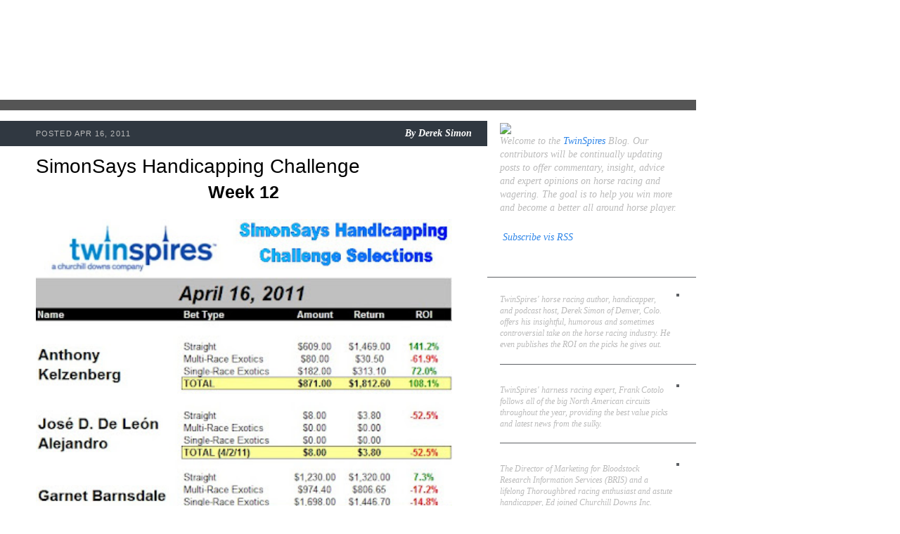

--- FILE ---
content_type: text/html; charset=UTF-8
request_url: http://blog.twinspires.com/2011/04/simonsays-handicapping-challenge_16.html?showComment=1614783964754
body_size: 96826
content:
<!DOCTYPE html>
<html class='v2' diwr='ltr' xmlns='http://www.w3.org/1999/xhtml' xmlns:b='http://www.google.com/2005/gml/b' xmlns:data='http://www.google.com/2005/gml/data' xmlns:expr='http://www.google.com/2005/gml/expr'>
<head>
<link href='https://www.blogger.com/static/v1/widgets/335934321-css_bundle_v2.css' rel='stylesheet' type='text/css'/>
<meta content='IE=EmulateIE7' http-equiv='X-UA-Compatible'/>
<meta content='width=1100' name='viewport'/>
<meta content='text/html; charset=UTF-8' http-equiv='Content-Type'/>
<meta content='blogger' name='generator'/>
<link href='http://blog.twinspires.com/favicon.ico' rel='icon' type='image/x-icon'/>
<link href='http://blog.twinspires.com/2011/04/simonsays-handicapping-challenge_16.html' rel='canonical'/>
<link rel="alternate" type="application/atom+xml" title="TwinSpires Blog - Atom" href="http://blog.twinspires.com/feeds/posts/default" />
<link rel="alternate" type="application/rss+xml" title="TwinSpires Blog - RSS" href="http://blog.twinspires.com/feeds/posts/default?alt=rss" />
<link rel="service.post" type="application/atom+xml" title="TwinSpires Blog - Atom" href="https://www.blogger.com/feeds/2887481384347889633/posts/default" />

<link rel="alternate" type="application/atom+xml" title="TwinSpires Blog - Atom" href="http://blog.twinspires.com/feeds/6886225854145224179/comments/default" />
<!--Can't find substitution for tag [blog.ieCssRetrofitLinks]-->
<link href='https://blogger.googleusercontent.com/img/b/R29vZ2xl/AVvXsEi_hGCakGGu4RL5CEtwUdgBydkk0xHG7HCysJfbss3EdMcwmRyMt9yznMWvplU6E7aZv8bwqLEJxcP3OBN0k1H3mQSxj1cu092qpEa82C3ptPv84iFdtuBBEWnVwi9B4gMcBJv06y3Shj9o/s400/SSHC041611.jpg' rel='image_src'/>
<meta content='http://blog.twinspires.com/2011/04/simonsays-handicapping-challenge_16.html' property='og:url'/>
<meta content='SimonSays Handicapping Challenge' property='og:title'/>
<meta content='Week 12 Anthony Kelzenberg Keenland (4/16/11) Race 9: $80 WIN on 5-BRILLIANT SPEED. Comments: There is some excellent poly success under the...' property='og:description'/>
<meta content='https://blogger.googleusercontent.com/img/b/R29vZ2xl/AVvXsEi_hGCakGGu4RL5CEtwUdgBydkk0xHG7HCysJfbss3EdMcwmRyMt9yznMWvplU6E7aZv8bwqLEJxcP3OBN0k1H3mQSxj1cu092qpEa82C3ptPv84iFdtuBBEWnVwi9B4gMcBJv06y3Shj9o/w1200-h630-p-k-no-nu/SSHC041611.jpg' property='og:image'/>
<title>TwinSpires Blog: SimonSays Handicapping Challenge</title>
<style id='page-skin-1' type='text/css'><!--
/*-----------------------------------------------
Blogger Template Style
Name:     Picture Window
Designer: Josh Peterson
URL:      www.noaesthetic.com
----------------------------------------------- */
/* Variable definitions
====================
<Variable name="keycolor" description="Main Color" type="color" default="#1a222a"/>
<Variable name="body.background" description="Body Background" type="background"
color="#296695" default="#2e2d2d url(http://www.twinspires.com/content/sites/default/files/PUBLIC/tsblog/i/bg.jpg) repeat-x fixed top center"/>
<Group description="Page Text" selector="body">
<Variable name="body.font" description="Font" type="font"
default="0.875em/1.64286 Georgia,Times,serif"/>
<Variable name="body.text.color" description="Text Color" type="color" default="#555555"/>
</Group>
<Group description="Backgrounds" selector=".body-fauxcolumns-outer">
<Variable name="body.background.color" description="Outer Background" type="color" default="#296695"/>
<Variable name="header.background.color" description="Header Background" type="color" default="transparent"/>
<Variable name="post.background.color" description="Post Background" type="color" default="#ffffff"/>
</Group>
<Group description="Links" selector=".main-outer">
<Variable name="link.color" description="Link Color" type="color" default="#336699"/>
<Variable name="link.visited.color" description="Visited Color" type="color" default="#6699cc"/>
<Variable name="link.hover.color" description="Hover Color" type="color" default="#33aaff"/>
</Group>
<Group description="Blog Title" selector=".header h1">
<Variable name="header.font" description="Title Font" type="font"
default="normal normal 36px Arial, Tahoma, Helvetica, FreeSans, sans-serif"/>
<Variable name="header.text.color" description="Text Color" type="color" default="#ffffff" />
</Group>
<Group description="Tabs Text" selector=".tabs-inner .widget li a">
<Variable name="tabs.font" description="Font" type="font"
default="normal normal 15px Arial, Tahoma, Helvetica, FreeSans, sans-serif"/>
<Variable name="tabs.text.color" description="Text Color" type="color" default="#ffffff"/>
<Variable name="tabs.selected.text.color" description="Selected Color" type="color" default="#336699"/>
</Group>
<Group description="Tabs Background" selector=".tabs-outer .PageList">
<Variable name="tabs.background.color" description="Background Color" type="color" default="transparent"/>
<Variable name="tabs.selected.background.color" description="Selected Color" type="color" default="transparent"/>
<Variable name="tabs.separator.color" description="Separator Color" type="color" default="transparent"/>
</Group>
<!--   <Group description="Post Title" selector="h3.post-title, .comments h4">
<Variable name="post.title.font" description="Title Font" type="font"
default="normal normal 18px Arial, Tahoma, Helvetica, FreeSans, sans-serif"/>
</Group>
<Group description="Post" selector=".post">
<Variable name="post.footer.text.color" description="Footer Text Color" type="color" default="#999999"/>
<Variable name="post.border.color" description="Border Color" type="color" default="#dddddd"/>
</Group>
<Group description="Gadgets" selector="h2">
<Variable name="widget.title.font" description="Title Font" type="font"
default="bold normal 13px Arial, Tahoma, Helvetica, FreeSans, sans-serif"/>
<Variable name="widget.title.text.color" description="Title Color" type="color" default="#888888"/>
</Group>
<Group description="Footer" selector=".footer-outer">
<Variable name="footer.text.color" description="Text Color" type="color" default="#cccccc"/>
<Variable name="footer.widget.title.text.color" description="Gadget Title Color" type="color" default="#aaaaaa"/>
</Group>
<Group description="Footer Links" selector=".footer-outer">
<Variable name="footer.link.color" description="Link Color" type="color" default="#99ccee"/>
<Variable name="footer.link.visited.color" description="Visited Color" type="color" default="#77aaee"/>
<Variable name="footer.link.hover.color" description="Hover Color" type="color" default="#33aaff"/>
</Group>-->
<Variable name="content.margin" description="Content Margin Top" type="length" default="20px"/>
<Variable name="content.padding" description="Content Padding" type="length" default="0"/>
<Variable name="content.background" description="Content Background" type="background"
default="transparent none repeat scroll top left"/>
<Variable name="content.border.radius" description="Content Border Radius" type="length" default="0"/>
<Variable name="content.shadow.spread" description="Content Shadow Spread" type="length" default="0"/>
<Variable name="header.padding" description="Header Padding" type="length" default="0"/>
<Variable name="header.background.gradient" description="Header Gradient" type="url"
default="none"/>
<Variable name="header.border.radius" description="Header Border Radius" type="length" default="0"/>
<Variable name="main.border.radius.top" description="Main Border Radius" type="length" default="20px"/>
<Variable name="footer.border.radius.top" description="Footer Border Radius Top" type="length" default="0"/>
<Variable name="footer.border.radius.bottom" description="Footer Border Radius Bottom" type="length" default="20px"/>
<Variable name="region.shadow.spread" description="Main and Footer Shadow Spread" type="length" default="3px"/>
<Variable name="region.shadow.offset" description="Main and Footer Shadow Offset" type="length" default="1px"/>
<Variable name="tabs.background.gradient" description="Tab Background Gradient" type="url" default="none"/>
<Variable name="tab.selected.background.gradient" description="Selected Tab Background" type="url"
default="url(http://www.blogblog.com/1kt/transparent/white80.png)"/>
<Variable name="tab.background" description="Tab Background" type="background"
default="transparent url(http://www.blogblog.com/1kt/transparent/black50.png) repeat scroll top left"/>
<Variable name="tab.border.radius" description="Tab Border Radius" type="length" default="10px" />
<Variable name="tab.first.border.radius" description="First Tab Border Radius" type="length" default="10px" />
<Variable name="tabs.border.radius" description="Tabs Border Radius" type="length" default="0" />
<Variable name="tabs.spacing" description="Tab Spacing" type="length" default=".25em"/>
<Variable name="tabs.margin.bottom" description="Tab Margin Bottom" type="length" default="0"/>
<Variable name="tabs.margin.sides" description="Tab Margin Sides" type="length" default="20px"/>
<Variable name="main.background" description="Main Background" type="background"
default="transparent url(http://www.blogblog.com/1kt/transparent/white80.png) repeat scroll top left"/>
<Variable name="main.padding.sides" description="Main Padding Sides" type="length" default="20px"/>
<Variable name="footer.background" description="Footer Background" type="background"
default="transparent url(http://www.blogblog.com/1kt/transparent/black50.png) repeat scroll top left"/>
<Variable name="post.margin.sides" description="Post Margin Sides" type="length" default="-20px"/>
<Variable name="post.border.radius" description="Post Border Radius" type="length" default="5px"/>
<Variable name="widget.title.text.transform" description="Widget Title Text Transform" type="string" default="uppercase"/>
<Variable name="startSide" description="Side where text starts in blog language" type="automatic" default="left"/>
<Variable name="endSide" description="Side where text ends in blog language" type="automatic" default="right"/>
*/
/* Content
----------------------------------------------- */
a img {border: 0}
img, embed, object, audio, video {vertical-align: bottom}
body {
font: 0.875em/1.64286 Georgia,Times,serif;
color: #555555;
background: #ffffff url("http://www.twinspires.com/content/sites/default/files/PUBLIC/tsblog/i/bg.jpg") no-repeat 0 0;
}
html body .region-inner {
min-width: 0;
max-width: 100%;
width: auto;
}
.content-outer {
font-size: 90%;
}
#navbar-iframe {display:none !important;}
body .navbar{
height:0px;
}
/* Widgets
----------------------------------------------- */
.widget ul, .widget #ArchiveList ul.flat {
padding: 0;
list-style: none;
line-height:1.643em;
}
.widget ul li, .widget #ArchiveList ul.flat li {
border-top: dashed 1px #ccc;
border-top: dashed 1px rgba(128, 128, 128, .5);
}
.widget ul li:first-child, .widget #ArchiveList ul.flat li:first-child {
border-top: none;
}
.widget .post-body ul {
list-style: disc;
}
.widget .post-body ul li {
border: none;
}
/**
* Elements
*/
a:link, a:visited, a:active {
color: #2f86e8;
text-decoration: none;
}
a:hover {
color: #000;
text-decoration: underline;
}
p, ul, ol, dl, table, form {
margin: 0 0 1.643em; /* Bottom margin matches line-height */
}
h2, h3, h4, h5 {
font-family: Arial,Helvetica,sans-serif;
}
h2 {
font-size: 2em;
font-weight: normal;
line-height: 1.1;
margin: 20px 0 10px;
color: #000;
}
h3 a:link, a:visited, a:active {
color: #2f86e8;
text-decoration: none;
}
h3 a:hover {
color: #000;
text-decoration: underline;
}
#sidebar h2 {
font-size: 1.5em;
font-weight: bold;
color: #fff;
}
/**
* Devices
*/
.tags li {
display: inline;
list-style: none;
}
.tags a {
display: inline-block;
font-size: 12px;
padding: 4px 3px;
margin: 1px 0;
background: #2f86e8;
color: #fff;
text-decoration: none;
white-space: nowrap;
}
.tags a:hover {
background: #000;
}
.pager .more {
font-style: italic;
float: right;
color: #000;
}
.pager .more:before {
content: '\00BB\2002';
color: #2f86e8;
}
.pager ul {
font-style: italic;
text-align: center;
}
.pager li {
display: inline;
}
/**
* Layout Components
*/
#blog {
width: 990px;
}
#header {
position: relative;
height: 142px;
}
#main_ts {
float: left;
width: 100%;
background: url(http://www.twinspires.com/content/sites/default/files/PUBLIC/tsblog/i/cols.png) repeat-y 0 0;
border-top: 15px solid #555;
}
#content {
float: left;
width: 590px;
padding: 15px 52px 15px 51px;
}
#sidebar {
font-size: 0.8571em; /* 12px */
float: right;
width: 255px;
padding: 15px 24px 15px 18px;
color: #bbb;
}
/**
* Blog Post Components
*/
ul.posts {
margin: 0;
}
ul.posts li {
position: relative;
margin: 0;
padding: 0;
list-style: none;
}
.post {
position: relative;
padding: 50px 0 15px;
}
.post h2 {
margin-top: 0;
}
.post h2 a {
color: #000;
}
.post .meta {
line-height: 1.2;
position: absolute;
left: -51px;
top: 0px;
width: 620px;
padding: 10px 22px 10px 51px;
background: #303841;
color: #bbb;
border-bottom: 1px solid #fff;
text-align: right;
}
.post .meta .pub {
font-size: 11px;
font-family: Arial,Helvetica,sans-serif;
float: left;
padding: 2px 0 0;
text-transform: uppercase;
letter-spacing: 0.1em;
}
.post .meta .byline,
.post .meta .byline a {
font-weight: bold;
font-style: italic;
color: #fff;
text-decoration: none;
}
.post img.push {
float: right;
position: relative;
margin: 0 -45px 10px 10px;
border: 5px solid #555;
}
.post img.pull {
float: left;
position: relative;
margin: 0 10px 10px -40px;
border: 5px solid #555;
}
.post .close {
clear: both;
position: relative;
margin: 15px -52px 0 -51px;
left:0px;
width:620px;
padding: 8px 22px 8px 51px;
background: #555;
color: #bbb;
min-height:26px;
}
.post .close .tags {
width: 460px;
margin: 0;
}
.post .social {
position: absolute;
left: 470px;
top: 8px;
}
.post .social iframe {
display: inline;
}
/**
* Sidebar Components
*/
#sidebar {
line-height: 1.4;
}
#sidebar a:hover {
color: #fff;
}
#sidebar .block {
margin: 0 0 10px;
}
#sidebar .block h2 {
position: relative;
margin: 10px -24px 5px -18px;
padding: 0px 24px 5px 18px;
border-bottom: 1px solid #5e6165;
}
#about {
font-size: 1.162em;
font-style: italic;
}
.author {
position: relative;
margin: 0 -24px 10px 0;
padding: 0px 24px 0 0;
border-bottom: 1px solid #5e6165;
}
.author:last-child {border: 0}
.author h3 {
font-size: 1.1em;
}
.author h3 a {color: #fff}
.author p {
font-style: italic;
}
.author img {
float: right;
margin: 0 0 20px 10px;
border: 2px solid #5e6165;
}
/**
* Header Components
*/
/**
* Header Components
*/
#header h1 {
position: absolute;
left: 0px;
top: 0px;
height: 142px;
margin: 0;
}
#header h1 a {
display: block;
width: 360px;
height: 100%;
overflow: hidden;
background: url(http://www.twinspires.com/content/sites/default/files/PUBLIC/tsblog/i/logo.png) no-repeat 0 0;
text-decoration: none;
text-indent: -9999px;
}
.section{
margin:0px;
}
ul .tags li{
border-top:medium none;
}
.widget ul li, .widget #ArchiveList ul.flat li{
border-top:medium none;
}
/* @end */
.showpageArea{
font-style:italic;
text-align:center;
}
.showpageNum a {
text-decoration:none;
border-right: 1px solid #cccccc;
margin:0 3px;
padding:3px;
}
.showpageNum a:hover {
color:#000000;
text-decoration:underline;
}
.showpageNum a:active {
color:#2F86E8;
text-decoration:none;
}
.showpagePoint {
text-decoration:none;
margin:0 3px;
padding:3px;
font-weight:bold;
}
.showpageOf {
text-decoration:none;
padding:3px;
margin: 0 3px 0 0;
}
/*
.showpage a {
text-decoration:none;
padding:3px;
}
.showpage a:hover {
text-decoration:none;
}
.showpageNum a:link,.showpage a:link {
text-decoration:none;
}
.connect_widget_not_connected_text{
display:none;
}*/

--></style>
<style id='template-skin-1' type='text/css'><!--
body {
min-width: 1000px;
}
.content-outer, .content-fauxcolumn-outer, .region-inner {
min-width: 1000px;
max-width: 1000px;
_width: 1000px;
}
.main-inner .columns {
padding-left: 0px;
padding-right: 255px;
}
.main-inner .fauxcolumn-center-outer {
left: 0px;
right: 255px;
/* IE6 does not respect left and right together */
_width: expression(this.parentNode.offsetWidth -
parseInt("0px") -
parseInt("255px") + 'px');
}
.main-inner .fauxcolumn-left-outer {
width: 0px;
}
.main-inner .fauxcolumn-right-outer {
width: 255px;
}
.main-inner .column-left-outer {
width: 0px;
right: 100%;
margin-left: -0px;
}
.main-inner .column-right-outer {
width: 255px;
margin-right: -255px;
}
#layout {
min-width: 0;
}
#layout .content-outer {
min-width: 0;
width: 800px;
}
#layout .region-inner {
min-width: 0;
width: auto;
}
--></style>
<script type='text/javascript'>
  var _gaq = _gaq || [];
  _gaq.push(['_setAccount', 'UA-30164385-1']);
  _gaq.push(['_trackPageview']);
  (function() {
    var ga = document.createElement('script'); ga.type = 'text/javascript'; ga.async = true;
    ga.src = ('https:' == document.location.protocol ? 'https://ssl' : 'http://www') + '.google-analytics.com/ga.js';
    var s = document.getElementsByTagName('script')[0]; s.parentNode.insertBefore(ga, s);
  })();
</script>
<link href='https://www.blogger.com/dyn-css/authorization.css?targetBlogID=2887481384347889633&amp;zx=018f9d31-75ae-4acd-bf1f-4faeefd99b59' media='none' onload='if(media!=&#39;all&#39;)media=&#39;all&#39;' rel='stylesheet'/><noscript><link href='https://www.blogger.com/dyn-css/authorization.css?targetBlogID=2887481384347889633&amp;zx=018f9d31-75ae-4acd-bf1f-4faeefd99b59' rel='stylesheet'/></noscript>
<meta name='google-adsense-platform-account' content='ca-host-pub-1556223355139109'/>
<meta name='google-adsense-platform-domain' content='blogspot.com'/>

</head>
<body class='loading'>
<div class='navbar section' id='navbar'><div class='widget Navbar' data-version='1' id='Navbar1'><script type="text/javascript">
    function setAttributeOnload(object, attribute, val) {
      if(window.addEventListener) {
        window.addEventListener('load',
          function(){ object[attribute] = val; }, false);
      } else {
        window.attachEvent('onload', function(){ object[attribute] = val; });
      }
    }
  </script>
<div id="navbar-iframe-container"></div>
<script type="text/javascript" src="https://apis.google.com/js/platform.js"></script>
<script type="text/javascript">
      gapi.load("gapi.iframes:gapi.iframes.style.bubble", function() {
        if (gapi.iframes && gapi.iframes.getContext) {
          gapi.iframes.getContext().openChild({
              url: 'https://www.blogger.com/navbar/2887481384347889633?po\x3d6886225854145224179\x26origin\x3dhttp://blog.twinspires.com',
              where: document.getElementById("navbar-iframe-container"),
              id: "navbar-iframe"
          });
        }
      });
    </script><script type="text/javascript">
(function() {
var script = document.createElement('script');
script.type = 'text/javascript';
script.src = '//pagead2.googlesyndication.com/pagead/js/google_top_exp.js';
var head = document.getElementsByTagName('head')[0];
if (head) {
head.appendChild(script);
}})();
</script>
</div></div>
<div id='blog'>
<div id='header'>
<h1><a href='http://blog.twinspires.com'>TwinSpires.com Blog</a></h1>
</div>
<div class='mod' id='main_ts'>
<div id='content'>
<div class='main section' id='main'><div class='widget Blog' data-version='1' id='Blog1'>
<div class='blog-posts hfeed'>
<!--Can't find substitution for tag [defaultAdStart]-->

          <div class="date-outer">
        

          <div class="date-posts">
        
<ul class='posts'>
<li>
<div class='post'>
<a name='6886225854145224179'></a>
<h2>
SimonSays Handicapping Challenge
</h2>
<div class='meta'><span class='pub'>

		 POSTED Apr 16, 2011
</span>
<span class='byline'>

          By
          <span class='fn'>Derek Simon</span>
</span>
</div>
<div style="text-align: justify;"><div style="text-align: center;"><span style="font-size:180%;"><span style="color: rgb(0, 0, 0); font-weight: bold;font-family:arial;" >Week 12</span></span><br /></div><span style="font-size:100%;"><br /><a href="https://blogger.googleusercontent.com/img/b/R29vZ2xl/AVvXsEi_hGCakGGu4RL5CEtwUdgBydkk0xHG7HCysJfbss3EdMcwmRyMt9yznMWvplU6E7aZv8bwqLEJxcP3OBN0k1H3mQSxj1cu092qpEa82C3ptPv84iFdtuBBEWnVwi9B4gMcBJv06y3Shj9o/s1600/SSHC041611.jpg" onblur="try {parent.deselectBloggerImageGracefully();} catch(e) {}" style="font-family: arial; color: rgb(51, 51, 51);"><img alt="" border="0" id="BLOGGER_PHOTO_ID_5596242556000108514" src="https://blogger.googleusercontent.com/img/b/R29vZ2xl/AVvXsEi_hGCakGGu4RL5CEtwUdgBydkk0xHG7HCysJfbss3EdMcwmRyMt9yznMWvplU6E7aZv8bwqLEJxcP3OBN0k1H3mQSxj1cu092qpEa82C3ptPv84iFdtuBBEWnVwi9B4gMcBJv06y3Shj9o/s400/SSHC041611.jpg" style="margin: 0pt 10px 10px 0pt; float: left; cursor: pointer; width: 592px; height: 528px;" /></a><br /><br /><a href="http://theflatbetprophet.blogspot.com/" style="color: rgb(51, 51, 255); font-weight: bold;"><span style="font-family:arial;">Anthony Kelzenberg</span></a><br /><br /><u style="font-family: arial; color: rgb(51, 51, 51);">Keenland (4/16/11)</u><br /><br /><span style="color: rgb(51, 51, 51);font-family:arial;" >Race 9: $80 WIN on 5-BRILLIANT SPEED.</span><br /><span style="color: rgb(51, 51, 51);font-family:arial;" >Comments: There is some excellent poly success under the second dam and I like Rosario getting on. This horse has not had the best of trips at Gulfstream.</span><br /><br /><span style="color: rgb(51, 51, 255); font-weight: bold;font-family:arial;" >Garnet Barnsdale</span><br /><br /><u style="font-family: arial; color: rgb(51, 51, 51);">Woodbine Harness (4/16/11)</u><br /><br /><span style="color: rgb(51, 51, 51);font-family:arial;" >Race 4: $200 WIN on 3-ANDERLECHT.</span><br /><span style="color: rgb(51, 51, 51);font-family:arial;" >Comments: This horse is known to be ready in his 1st start of the year AND shows two qualifiers at Mohawk with sub 27 second kickers - which I don't believe I have ever seen in my lifetime. Hoping for 2/1, but even 3/2 may be an overlay on this one &#8212; seriously.</span><br /><br /><a href="http://givingmytencents.blogspot.com/" style="color: rgb(51, 51, 255); font-weight: bold;"><span style="font-family:arial;">Chris Hernandez</span></a><br /><br /><u style="font-family: arial; color: rgb(51, 51, 51);">Santa Anita (4/16/11)</u><br /><br /><span style="color: rgb(51, 51, 51);font-family:arial;" >Race 7: $10 WIN on 5-EUROGLIDE.</span><br /><span style="color: rgb(51, 51, 51);font-family:arial;" >Comments: Trained well for his return, looked super schooling on Friday and appears to get a preferable race set-up.</span><br /><br /><span style="color: rgb(51, 51, 255); font-weight: bold;font-family:arial;" >José D. De León Alejandro</span><br /><br /><u style="font-family: arial; color: rgb(51, 51, 51);">Oaklawn Park (4/16/11)</u><br /><br /><span style="color: rgb(51, 51, 51);font-family:arial;" >Race 8: $2 WIN on 4-MAY DAY ROSE.</span><br /><span style="color: rgb(51, 51, 51);font-family:arial;" >Race 9: $2 WIN on 7-THE OLE GEN.<br /><br /></span></span><span style="font-size:100%;"><span style="color: rgb(51, 51, 255); font-weight: bold;font-family:arial;" >Scott Dick</span><br /><br /><u style="font-family: arial; color: rgb(51, 51, 51);">Keeneland (4/16/11)</u><br /><br /><span style="color: rgb(51, 51, 51);font-family:arial;" >Race 9: $20 WIN/PLACE on 11-CRISMON CHINA.</span></span></div>
<div class='close'>
<ul class='tags'>
<li><a href='http://blog.twinspires.com/search/label/betonline' rel='tag'>betonline</a></li>
<li><a href='http://blog.twinspires.com/search/label/brisnet' rel='tag'>brisnet</a></li>
<li><a href='http://blog.twinspires.com/search/label/Churchill%20Downs' rel='tag'>Churchill Downs</a></li>
<li><a href='http://blog.twinspires.com/search/label/Derek%20Simon' rel='tag'>Derek Simon</a></li>
<li><a href='http://blog.twinspires.com/search/label/handicapping' rel='tag'>handicapping</a></li>
<li><a href='http://blog.twinspires.com/search/label/harness%20racing' rel='tag'>harness racing</a></li>
<li><a href='http://blog.twinspires.com/search/label/horseracing' rel='tag'>horseracing</a></li>
<li><a href='http://blog.twinspires.com/search/label/horses' rel='tag'>horses</a></li>
<li><a href='http://blog.twinspires.com/search/label/Kentucky%20Derby' rel='tag'>Kentucky Derby</a></li>
<li><a href='http://blog.twinspires.com/search/label/online%20wagering' rel='tag'>online wagering</a></li>
<li><a href='http://blog.twinspires.com/search/label/Score%20with%20Simon' rel='tag'>Score with Simon</a></li>
<li><a href='http://blog.twinspires.com/search/label/twinspires' rel='tag'>twinspires</a></li>
<li><a href='http://blog.twinspires.com/search/label/TwinSpires%20Blog' rel='tag'>TwinSpires Blog</a></li>
</ul>
<div class='social'>
<div style='float:left;padding-left:10px;'>
<a class='twitter-share-button' data-count='horizontal' data-lang='en' data-related='bloggerplugins:Tutorials and Widgets for Blogger' data-text='SimonSays Handicapping Challenge' data-url='http://blog.twinspires.com/2011/04/simonsays-handicapping-challenge_16.html' data-via='bloggerplugins' href='http://twitter.com/share' rel='nofollow'></a>
<script src='http://platform.twitter.com/widgets.js' type='text/javascript'>
			</script>
<script language='javascript'>
			fb_like = "http://www.facebook.com/plugins/like.php?href=http://blog.twinspires.com/2011/04/simonsays-handicapping-challenge_16.html";
			document.write("<iframe allowTransparency='true' allowtransparency='true' frameborder='0' scrolling='no' src='"+ fb_like +"' style='border:none; margin:0px 0px 0 0; overflow:hidden; width:50px; height:23px;'></iframe>");
			</script>
</div>
</div>
</div>
</div>
</li>
<div class='comments' id='comments'>
<a name='comments'></a>
<h4>213 comments:</h4>
<span class='paging-control-container'>
1 &ndash; 200 of 213

            &#160;
            <a class='paging-control' href='http://blog.twinspires.com/2011/04/simonsays-handicapping-challenge_16.html?commentPage=2'>Newer&rsaquo;</a>
            &#160;
            <a class='paging-control' href='http://blog.twinspires.com/2011/04/simonsays-handicapping-challenge_16.html?commentPage=2'>Newest&raquo;</a>
</span>
<div id='Blog1_comments-block-wrapper'>
<dl class='avatar-comment-indent' id='comments-block'>
<dt class='comment-author ' id='c5612449959613146792'>
<a name='c5612449959613146792'></a>
<div class="avatar-image-container vcard"><span dir="ltr"><a href="https://www.blogger.com/profile/04054776280759216446" target="" rel="nofollow" onclick="" class="avatar-hovercard" id="av-5612449959613146792-04054776280759216446"><img src="https://resources.blogblog.com/img/blank.gif" width="35" height="35" class="delayLoad" style="display: none;" longdesc="//blogger.googleusercontent.com/img/b/R29vZ2xl/AVvXsEhwpasH7mLZ_F6Zk0aMutz3ptmVZ326pJ7OBwmEammlkEKWt3KUCQoLCBb-_fKOKpaDwieENTWO07cSgPMB9c18sumTnqge73pLEZntOzx9GsnefrJHKPKKMuQIeBGHoGc/s45-c/bruno.jpeg" alt="" title="Taylor Bara">

<noscript><img src="//blogger.googleusercontent.com/img/b/R29vZ2xl/AVvXsEhwpasH7mLZ_F6Zk0aMutz3ptmVZ326pJ7OBwmEammlkEKWt3KUCQoLCBb-_fKOKpaDwieENTWO07cSgPMB9c18sumTnqge73pLEZntOzx9GsnefrJHKPKKMuQIeBGHoGc/s45-c/bruno.jpeg" width="35" height="35" class="photo" alt=""></noscript></a></span></div>
<a href='https://www.blogger.com/profile/04054776280759216446' rel='nofollow'>Taylor Bara</a>
said...
</dt>
<dd class='comment-body' id='Blog1_cmt-5612449959613146792'>
<p>
This is what you need <a href="https://persuasivepapers.com/" rel="nofollow">https://persuasivepapers.com/</a> when you are structuring your persuasive essay!
</p>
</dd>
<dd class='comment-footer'>
<span class='comment-timestamp'>
<a href='http://blog.twinspires.com/2011/04/simonsays-handicapping-challenge_16.html?showComment=1561628208726#c5612449959613146792' title='comment permalink'>
June 27, 2019 at 2:36&#8239;AM
</a>
<span class='item-control blog-admin pid-1562569753'>
<a class='comment-delete' href='https://www.blogger.com/comment/delete/2887481384347889633/5612449959613146792' title='Delete Comment'>
<img src='https://resources.blogblog.com/img/icon_delete13.gif'/>
</a>
</span>
</span>
</dd>
<dt class='comment-author ' id='c5849907593293940439'>
<a name='c5849907593293940439'></a>
<div class="avatar-image-container avatar-stock"><span dir="ltr"><a href="https://www.blogger.com/profile/08471279498079695148" target="" rel="nofollow" onclick="" class="avatar-hovercard" id="av-5849907593293940439-08471279498079695148"><img src="//www.blogger.com/img/blogger_logo_round_35.png" width="35" height="35" alt="" title="Salena peter">

</a></span></div>
<a href='https://www.blogger.com/profile/08471279498079695148' rel='nofollow'>Salena peter</a>
said...
</dt>
<dd class='comment-body' id='Blog1_cmt-5849907593293940439'>
<p>
It is one of the best sites that I have visited. I hope you will share more quality blog posts thank you.<br />Get an instant and feasible solution for the QuickBooks user by  <a href="https://qbproadvisor.org/quickbooks-support/" rel="nofollow">QuickBooks customer support number</a>. They provide you the best solution regarding your issues.<br />
</p>
</dd>
<dd class='comment-footer'>
<span class='comment-timestamp'>
<a href='http://blog.twinspires.com/2011/04/simonsays-handicapping-challenge_16.html?showComment=1564643277912#c5849907593293940439' title='comment permalink'>
August 1, 2019 at 12:07&#8239;AM
</a>
<span class='item-control blog-admin pid-1445489078'>
<a class='comment-delete' href='https://www.blogger.com/comment/delete/2887481384347889633/5849907593293940439' title='Delete Comment'>
<img src='https://resources.blogblog.com/img/icon_delete13.gif'/>
</a>
</span>
</span>
</dd>
<dt class='comment-author ' id='c1916731275311981442'>
<a name='c1916731275311981442'></a>
<div class="avatar-image-container avatar-stock"><span dir="ltr"><a href="https://i-norton.com" target="" rel="nofollow" onclick=""><img src="//resources.blogblog.com/img/blank.gif" width="35" height="35" alt="" title="Norton.com/setup">

</a></span></div>
<a href='https://i-norton.com' rel='nofollow'>Norton.com/setup</a>
said...
</dt>
<dd class='comment-body' id='Blog1_cmt-1916731275311981442'>
<p>
that is really motivating.
</p>
</dd>
<dd class='comment-footer'>
<span class='comment-timestamp'>
<a href='http://blog.twinspires.com/2011/04/simonsays-handicapping-challenge_16.html?showComment=1564661133466#c1916731275311981442' title='comment permalink'>
August 1, 2019 at 5:05&#8239;AM
</a>
<span class='item-control blog-admin pid-217972014'>
<a class='comment-delete' href='https://www.blogger.com/comment/delete/2887481384347889633/1916731275311981442' title='Delete Comment'>
<img src='https://resources.blogblog.com/img/icon_delete13.gif'/>
</a>
</span>
</span>
</dd>
<dt class='comment-author ' id='c5212163968598005750'>
<a name='c5212163968598005750'></a>
<div class="avatar-image-container avatar-stock"><span dir="ltr"><a href="https://www.blogger.com/profile/07621960110538281790" target="" rel="nofollow" onclick="" class="avatar-hovercard" id="av-5212163968598005750-07621960110538281790"><img src="//www.blogger.com/img/blogger_logo_round_35.png" width="35" height="35" alt="" title="JAck Ponting">

</a></span></div>
<a href='https://www.blogger.com/profile/07621960110538281790' rel='nofollow'>JAck Ponting</a>
said...
</dt>
<dd class='comment-body' id='Blog1_cmt-5212163968598005750'>
<p>
<br />To install office setup you have to select the downloaded file otherwise insert the office setup CD disc. If you use the CD disc then you have to enter the Office Product Key for authorizing it. After selecting the downloaded file you have to run or setup this file on your computer.<br /><br /><a href="http://wwwoffice-office.com/" rel="nofollow">office.com/setup</a><br />
</p>
</dd>
<dd class='comment-footer'>
<span class='comment-timestamp'>
<a href='http://blog.twinspires.com/2011/04/simonsays-handicapping-challenge_16.html?showComment=1569318694202#c5212163968598005750' title='comment permalink'>
September 24, 2019 at 2:51&#8239;AM
</a>
<span class='item-control blog-admin pid-987626368'>
<a class='comment-delete' href='https://www.blogger.com/comment/delete/2887481384347889633/5212163968598005750' title='Delete Comment'>
<img src='https://resources.blogblog.com/img/icon_delete13.gif'/>
</a>
</span>
</span>
</dd>
<dt class='comment-author ' id='c6123223154167000043'>
<a name='c6123223154167000043'></a>
<div class="avatar-image-container avatar-stock"><span dir="ltr"><a href="https://www.blogger.com/profile/07621960110538281790" target="" rel="nofollow" onclick="" class="avatar-hovercard" id="av-6123223154167000043-07621960110538281790"><img src="//www.blogger.com/img/blogger_logo_round_35.png" width="35" height="35" alt="" title="JAck Ponting">

</a></span></div>
<a href='https://www.blogger.com/profile/07621960110538281790' rel='nofollow'>JAck Ponting</a>
said...
</dt>
<dd class='comment-body' id='Blog1_cmt-6123223154167000043'>
<p>
<br /><br />Downloading process of the Office setup starts now. How to install Microsoft Office Setup? There are two methods to install Office setup in your PC - through a CD and by downloading. When you buy Office setup offline, then you have to install through a CD, and you get the setup file for installation if you get the setup online.<br /><br /><a href="https://officecom.us/setup/" rel="nofollow"> Office.com/Setup</a>
</p>
</dd>
<dd class='comment-footer'>
<span class='comment-timestamp'>
<a href='http://blog.twinspires.com/2011/04/simonsays-handicapping-challenge_16.html?showComment=1569407079441#c6123223154167000043' title='comment permalink'>
September 25, 2019 at 3:24&#8239;AM
</a>
<span class='item-control blog-admin pid-987626368'>
<a class='comment-delete' href='https://www.blogger.com/comment/delete/2887481384347889633/6123223154167000043' title='Delete Comment'>
<img src='https://resources.blogblog.com/img/icon_delete13.gif'/>
</a>
</span>
</span>
</dd>
<dt class='comment-author ' id='c3842352222698252174'>
<a name='c3842352222698252174'></a>
<div class="avatar-image-container avatar-stock"><span dir="ltr"><a href="https://www.blogger.com/profile/07621960110538281790" target="" rel="nofollow" onclick="" class="avatar-hovercard" id="av-3842352222698252174-07621960110538281790"><img src="//www.blogger.com/img/blogger_logo_round_35.png" width="35" height="35" alt="" title="JAck Ponting">

</a></span></div>
<a href='https://www.blogger.com/profile/07621960110538281790' rel='nofollow'>JAck Ponting</a>
said...
</dt>
<dd class='comment-body' id='Blog1_cmt-3842352222698252174'>
<p>
<br /> the best site for Satta king, leak number &amp; all record charts.We provide 100% fix number from direct Satta company which includes all famous games like Desawar, Gali Satta, Ghaziabad, Faridabad and other games of Satta Market(Satta matka) is also a simple game and essentially is a form of old lottery games.<br /><br /><a href="https://satta-matka.net.in/" rel="nofollow">satta matka</a><br /><a href="https://satta-matka.net.in/" rel="nofollow">satta</a><br /><a href="https://satta-matka.net.in/" rel="nofollow">satta king</a><br /><a href="https://satta-matka.net.in/" rel="nofollow">satta matka results</a><br /><br /><a href="https://setbaclinks.com/website/fmovies" rel="nofollow">fmovies</a>
</p>
</dd>
<dd class='comment-footer'>
<span class='comment-timestamp'>
<a href='http://blog.twinspires.com/2011/04/simonsays-handicapping-challenge_16.html?showComment=1569653078871#c3842352222698252174' title='comment permalink'>
September 27, 2019 at 11:44&#8239;PM
</a>
<span class='item-control blog-admin pid-987626368'>
<a class='comment-delete' href='https://www.blogger.com/comment/delete/2887481384347889633/3842352222698252174' title='Delete Comment'>
<img src='https://resources.blogblog.com/img/icon_delete13.gif'/>
</a>
</span>
</span>
</dd>
<dt class='comment-author ' id='c6896235629543026239'>
<a name='c6896235629543026239'></a>
<div class="avatar-image-container avatar-stock"><span dir="ltr"><img src="//resources.blogblog.com/img/blank.gif" width="35" height="35" alt="" title="Anonymous">

</span></div>
Anonymous
said...
</dt>
<dd class='comment-body' id='Blog1_cmt-6896235629543026239'>
<p>
These days users, both individuals as well as business owners are highly concerned about computer security. If one safeguards their computer with antivirus, then they can protect their devices from viruses and other malware. For making the device secure, one needs to download Norton security software. To set up the Norton antivirus, the users need to go through its procedure of downloading, installing and activating on <a href="https://pro-norton.com/" rel="nofollow">www.norton.com/setup</a>.<br />
</p>
</dd>
<dd class='comment-footer'>
<span class='comment-timestamp'>
<a href='http://blog.twinspires.com/2011/04/simonsays-handicapping-challenge_16.html?showComment=1570606531852#c6896235629543026239' title='comment permalink'>
October 9, 2019 at 12:35&#8239;AM
</a>
<span class='item-control blog-admin pid-1809863850'>
<a class='comment-delete' href='https://www.blogger.com/comment/delete/2887481384347889633/6896235629543026239' title='Delete Comment'>
<img src='https://resources.blogblog.com/img/icon_delete13.gif'/>
</a>
</span>
</span>
</dd>
<dt class='comment-author ' id='c7600900199831656661'>
<a name='c7600900199831656661'></a>
<div class="avatar-image-container avatar-stock"><span dir="ltr"><img src="//resources.blogblog.com/img/blank.gif" width="35" height="35" alt="" title="Anonymous">

</span></div>
Anonymous
said...
</dt>
<dd class='comment-body' id='Blog1_cmt-7600900199831656661'>
<p>
<a href="https://gemini.quicksquaddesk.com/" rel="nofollow">Gemini Support Number</a>, We have 24 hour client support teams to be had solving your problems against crypto exchange, Blockchain, BTC Support, Binance support. We have a tendency to solve your problems.<br />
</p>
</dd>
<dd class='comment-footer'>
<span class='comment-timestamp'>
<a href='http://blog.twinspires.com/2011/04/simonsays-handicapping-challenge_16.html?showComment=1571226068558#c7600900199831656661' title='comment permalink'>
October 16, 2019 at 4:41&#8239;AM
</a>
<span class='item-control blog-admin pid-1809863850'>
<a class='comment-delete' href='https://www.blogger.com/comment/delete/2887481384347889633/7600900199831656661' title='Delete Comment'>
<img src='https://resources.blogblog.com/img/icon_delete13.gif'/>
</a>
</span>
</span>
</dd>
<dt class='comment-author ' id='c3333482049046379727'>
<a name='c3333482049046379727'></a>
<div class="avatar-image-container avatar-stock"><span dir="ltr"><img src="//resources.blogblog.com/img/blank.gif" width="35" height="35" alt="" title="Anonymous">

</span></div>
Anonymous
said...
</dt>
<dd class='comment-body' id='Blog1_cmt-3333482049046379727'>
<p>
It&#39;s a very nice article, thanking for sharing this helpful article with us.<br /><a href="https://pro-mcafee.com/" rel="nofollow">mcafee.com/activate</a> | <a href="https://pro-norton.com/" rel="nofollow">norton.com/setup</a>
</p>
</dd>
<dd class='comment-footer'>
<span class='comment-timestamp'>
<a href='http://blog.twinspires.com/2011/04/simonsays-handicapping-challenge_16.html?showComment=1571394551640#c3333482049046379727' title='comment permalink'>
October 18, 2019 at 3:29&#8239;AM
</a>
<span class='item-control blog-admin pid-1809863850'>
<a class='comment-delete' href='https://www.blogger.com/comment/delete/2887481384347889633/3333482049046379727' title='Delete Comment'>
<img src='https://resources.blogblog.com/img/icon_delete13.gif'/>
</a>
</span>
</span>
</dd>
<dt class='comment-author ' id='c3154151986735463614'>
<a name='c3154151986735463614'></a>
<div class="avatar-image-container avatar-stock"><span dir="ltr"><a href="https://www.blogger.com/profile/00304962888217660404" target="" rel="nofollow" onclick="" class="avatar-hovercard" id="av-3154151986735463614-00304962888217660404"><img src="//www.blogger.com/img/blogger_logo_round_35.png" width="35" height="35" alt="" title="Jennifer Winget">

</a></span></div>
<a href='https://www.blogger.com/profile/00304962888217660404' rel='nofollow'>Jennifer Winget</a>
said...
</dt>
<dd class='comment-body' id='Blog1_cmt-3154151986735463614'>
<p>
Thanks for the Information<br /> <a href="https://www.coderepublics.com/Wordpress/wordpress-tutorial.php" rel="nofollow">wordpress tutorial</a><br /> <a href="https://www.coderepublics.com/Purecss/Purecss-tutorial.php" rel="nofollow">pure css tutorial</a><br />
</p>
</dd>
<dd class='comment-footer'>
<span class='comment-timestamp'>
<a href='http://blog.twinspires.com/2011/04/simonsays-handicapping-challenge_16.html?showComment=1571503342835#c3154151986735463614' title='comment permalink'>
October 19, 2019 at 9:42&#8239;AM
</a>
<span class='item-control blog-admin pid-1245914918'>
<a class='comment-delete' href='https://www.blogger.com/comment/delete/2887481384347889633/3154151986735463614' title='Delete Comment'>
<img src='https://resources.blogblog.com/img/icon_delete13.gif'/>
</a>
</span>
</span>
</dd>
<dt class='comment-author ' id='c1700659631968911130'>
<a name='c1700659631968911130'></a>
<div class="avatar-image-container vcard"><span dir="ltr"><a href="https://www.blogger.com/profile/10616570685431443356" target="" rel="nofollow" onclick="" class="avatar-hovercard" id="av-1700659631968911130-10616570685431443356"><img src="https://resources.blogblog.com/img/blank.gif" width="35" height="35" class="delayLoad" style="display: none;" longdesc="//blogger.googleusercontent.com/img/b/R29vZ2xl/AVvXsEhRzZWKEY34YsuGcDmI-i4_FHK37TOndlQ-pOGZtsS4HnwJNWNVBA8PALrYKSiWsE0HVjSnDl9fzCb1g69K2fBmSr7F5N11qUUorRXx_Lhpvgx-mLOz8zhY0MbIeN6PNA/s45-c/thomsan+image.jpg" alt="" title="jimmy-thomsan">

<noscript><img src="//blogger.googleusercontent.com/img/b/R29vZ2xl/AVvXsEhRzZWKEY34YsuGcDmI-i4_FHK37TOndlQ-pOGZtsS4HnwJNWNVBA8PALrYKSiWsE0HVjSnDl9fzCb1g69K2fBmSr7F5N11qUUorRXx_Lhpvgx-mLOz8zhY0MbIeN6PNA/s45-c/thomsan+image.jpg" width="35" height="35" class="photo" alt=""></noscript></a></span></div>
<a href='https://www.blogger.com/profile/10616570685431443356' rel='nofollow'>jimmy-thomsan</a>
said...
</dt>
<dd class='comment-body' id='Blog1_cmt-1700659631968911130'>
<p>
I want to use Mcafee antivirus for security of my data. I want to install Mcafee antivirus from <a href="https://o-mcafeecomactivate.com/" rel="nofollow">mcafee.com/activate</a>, but I don&#8217;t have ideas to install it. Can anyone guide me on how to install Mcafee antivirus via mcafee.com/activate?
</p>
</dd>
<dd class='comment-footer'>
<span class='comment-timestamp'>
<a href='http://blog.twinspires.com/2011/04/simonsays-handicapping-challenge_16.html?showComment=1573816356758#c1700659631968911130' title='comment permalink'>
November 15, 2019 at 3:12&#8239;AM
</a>
<span class='item-control blog-admin pid-2139161667'>
<a class='comment-delete' href='https://www.blogger.com/comment/delete/2887481384347889633/1700659631968911130' title='Delete Comment'>
<img src='https://resources.blogblog.com/img/icon_delete13.gif'/>
</a>
</span>
</span>
</dd>
<dt class='comment-author ' id='c6250174919856139829'>
<a name='c6250174919856139829'></a>
<div class="avatar-image-container avatar-stock"><span dir="ltr"><a href="https://www.blogger.com/profile/07368065524020242610" target="" rel="nofollow" onclick="" class="avatar-hovercard" id="av-6250174919856139829-07368065524020242610"><img src="//www.blogger.com/img/blogger_logo_round_35.png" width="35" height="35" alt="" title="Norton Setup">

</a></span></div>
<a href='https://www.blogger.com/profile/07368065524020242610' rel='nofollow'>Norton Setup</a>
said...
</dt>
<dd class='comment-body' id='Blog1_cmt-6250174919856139829'>
<p>
Norton Antivirus protect your computer, mobile, and tablets against Viruses, Trojan, Malware and other <br /><br />online threats. To get support for installing, downloading Norton Setup in your device so click on the <br /><br />following link.<br /><a href="https://getsatisfaction.com/mcafee/topics/office-com-setup-enter-office-setup-key-www-office-com-setup?rfm=1&amp;topic_submit=true" rel="nofollow">Norton.com/setup</a>
</p>
</dd>
<dd class='comment-footer'>
<span class='comment-timestamp'>
<a href='http://blog.twinspires.com/2011/04/simonsays-handicapping-challenge_16.html?showComment=1574317129999#c6250174919856139829' title='comment permalink'>
November 20, 2019 at 10:18&#8239;PM
</a>
<span class='item-control blog-admin pid-143961993'>
<a class='comment-delete' href='https://www.blogger.com/comment/delete/2887481384347889633/6250174919856139829' title='Delete Comment'>
<img src='https://resources.blogblog.com/img/icon_delete13.gif'/>
</a>
</span>
</span>
</dd>
<dt class='comment-author ' id='c1313405924313841473'>
<a name='c1313405924313841473'></a>
<div class="avatar-image-container avatar-stock"><span dir="ltr"><a href="https://www.blogger.com/profile/13669606529532215718" target="" rel="nofollow" onclick="" class="avatar-hovercard" id="av-1313405924313841473-13669606529532215718"><img src="//www.blogger.com/img/blogger_logo_round_35.png" width="35" height="35" alt="" title="Kashish">

</a></span></div>
<a href='https://www.blogger.com/profile/13669606529532215718' rel='nofollow'>Kashish</a>
said...
</dt>
<dd class='comment-body' id='Blog1_cmt-1313405924313841473'>
<p>
Enter <a href="https://roku-com-link.uk.com" rel="nofollow">roku link code</a> to Activate Roku Device. Roku is a streaming player or a digital media player. You can stream movies, TV shows, songs, and any entertainment content by using the Roku link code.<br />
</p>
</dd>
<dd class='comment-footer'>
<span class='comment-timestamp'>
<a href='http://blog.twinspires.com/2011/04/simonsays-handicapping-challenge_16.html?showComment=1577076835294#c1313405924313841473' title='comment permalink'>
December 22, 2019 at 8:53&#8239;PM
</a>
<span class='item-control blog-admin pid-909046867'>
<a class='comment-delete' href='https://www.blogger.com/comment/delete/2887481384347889633/1313405924313841473' title='Delete Comment'>
<img src='https://resources.blogblog.com/img/icon_delete13.gif'/>
</a>
</span>
</span>
</dd>
<dt class='comment-author ' id='c6560061367725814804'>
<a name='c6560061367725814804'></a>
<div class="avatar-image-container avatar-stock"><span dir="ltr"><a href="https://www.blogger.com/profile/05420759059277503655" target="" rel="nofollow" onclick="" class="avatar-hovercard" id="av-6560061367725814804-05420759059277503655"><img src="//www.blogger.com/img/blogger_logo_round_35.png" width="35" height="35" alt="" title="Surbhi Sharma">

</a></span></div>
<a href='https://www.blogger.com/profile/05420759059277503655' rel='nofollow'>Surbhi Sharma</a>
said...
</dt>
<dd class='comment-body' id='Blog1_cmt-6560061367725814804'>
<p>
<br /> McAfee helps organizations orchestrate a truly integrated cyber environment that simultaneously protects, identifies and enhances security threats.  For consumers, <br /><a href="https://m-mcafeeactivate.uk.com" rel="nofollow">mcafee activate&#160;download and&#160;activate</a>  McAfee protects your device at home and abroad from viruses, malware and other threats. 
</p>
</dd>
<dd class='comment-footer'>
<span class='comment-timestamp'>
<a href='http://blog.twinspires.com/2011/04/simonsays-handicapping-challenge_16.html?showComment=1577091020844#c6560061367725814804' title='comment permalink'>
December 23, 2019 at 12:50&#8239;AM
</a>
<span class='item-control blog-admin pid-1442659573'>
<a class='comment-delete' href='https://www.blogger.com/comment/delete/2887481384347889633/6560061367725814804' title='Delete Comment'>
<img src='https://resources.blogblog.com/img/icon_delete13.gif'/>
</a>
</span>
</span>
</dd>
<dt class='comment-author ' id='c1589847467870801662'>
<a name='c1589847467870801662'></a>
<div class="avatar-image-container avatar-stock"><span dir="ltr"><a href="https://www.blogger.com/profile/05420759059277503655" target="" rel="nofollow" onclick="" class="avatar-hovercard" id="av-1589847467870801662-05420759059277503655"><img src="//www.blogger.com/img/blogger_logo_round_35.png" width="35" height="35" alt="" title="Surbhi Sharma">

</a></span></div>
<a href='https://www.blogger.com/profile/05420759059277503655' rel='nofollow'>Surbhi Sharma</a>
said...
</dt>
<dd class='comment-body' id='Blog1_cmt-1589847467870801662'>
<p>
McAfee Activate is a certain shot way you can deal with the issues with the initiation procedure. <a href="https://mcafee.com-activate.uk.com" rel="nofollow">install&#160;mcafee&#160;with activation code</a>  Our McAfee group endeavors to acquire the best tech help for your benefit.<br />
</p>
</dd>
<dd class='comment-footer'>
<span class='comment-timestamp'>
<a href='http://blog.twinspires.com/2011/04/simonsays-handicapping-challenge_16.html?showComment=1577091031732#c1589847467870801662' title='comment permalink'>
December 23, 2019 at 12:50&#8239;AM
</a>
<span class='item-control blog-admin pid-1442659573'>
<a class='comment-delete' href='https://www.blogger.com/comment/delete/2887481384347889633/1589847467870801662' title='Delete Comment'>
<img src='https://resources.blogblog.com/img/icon_delete13.gif'/>
</a>
</span>
</span>
</dd>
<dt class='comment-author ' id='c7362844346511392844'>
<a name='c7362844346511392844'></a>
<div class="avatar-image-container avatar-stock"><span dir="ltr"><a href="https://www.blogger.com/profile/05420759059277503655" target="" rel="nofollow" onclick="" class="avatar-hovercard" id="av-7362844346511392844-05420759059277503655"><img src="//www.blogger.com/img/blogger_logo_round_35.png" width="35" height="35" alt="" title="Surbhi Sharma">

</a></span></div>
<a href='https://www.blogger.com/profile/05420759059277503655' rel='nofollow'>Surbhi Sharma</a>
said...
</dt>
<dd class='comment-body' id='Blog1_cmt-7362844346511392844'>
<p>
<br /><br />Enter to Activate Roku Device. Roku is a spilling player or a computerized media player. <br /><a href="https://www-roku.uk.com/link" rel="nofollow">enter&#160;activation code roku</a>  You can stream motion pictures, TV shows, melodies and any stimulation content by having Roku connection code.
</p>
</dd>
<dd class='comment-footer'>
<span class='comment-timestamp'>
<a href='http://blog.twinspires.com/2011/04/simonsays-handicapping-challenge_16.html?showComment=1577091087504#c7362844346511392844' title='comment permalink'>
December 23, 2019 at 12:51&#8239;AM
</a>
<span class='item-control blog-admin pid-1442659573'>
<a class='comment-delete' href='https://www.blogger.com/comment/delete/2887481384347889633/7362844346511392844' title='Delete Comment'>
<img src='https://resources.blogblog.com/img/icon_delete13.gif'/>
</a>
</span>
</span>
</dd>
<dt class='comment-author ' id='c703341462564063915'>
<a name='c703341462564063915'></a>
<div class="avatar-image-container avatar-stock"><span dir="ltr"><a href="https://www.blogger.com/profile/05420759059277503655" target="" rel="nofollow" onclick="" class="avatar-hovercard" id="av-703341462564063915-05420759059277503655"><img src="//www.blogger.com/img/blogger_logo_round_35.png" width="35" height="35" alt="" title="Surbhi Sharma">

</a></span></div>
<a href='https://www.blogger.com/profile/05420759059277503655' rel='nofollow'>Surbhi Sharma</a>
said...
</dt>
<dd class='comment-body' id='Blog1_cmt-703341462564063915'>
<p>
<br />Steps to Activate Avg retail enlistment Once you install AVG retail activation on your framework, you require to activate it as without activation it is extraordinary to get its feature. In this way, <br /><a href="http://enter-avg.com/retail" rel="nofollow">avg retail registration</a>  enact AVG antivirus by following given advances carefully.<br />
</p>
</dd>
<dd class='comment-footer'>
<span class='comment-timestamp'>
<a href='http://blog.twinspires.com/2011/04/simonsays-handicapping-challenge_16.html?showComment=1577091116116#c703341462564063915' title='comment permalink'>
December 23, 2019 at 12:51&#8239;AM
</a>
<span class='item-control blog-admin pid-1442659573'>
<a class='comment-delete' href='https://www.blogger.com/comment/delete/2887481384347889633/703341462564063915' title='Delete Comment'>
<img src='https://resources.blogblog.com/img/icon_delete13.gif'/>
</a>
</span>
</span>
</dd>
<dt class='comment-author ' id='c1144168020364975927'>
<a name='c1144168020364975927'></a>
<div class="avatar-image-container avatar-stock"><span dir="ltr"><a href="https://www.blogger.com/profile/05420759059277503655" target="" rel="nofollow" onclick="" class="avatar-hovercard" id="av-1144168020364975927-05420759059277503655"><img src="//www.blogger.com/img/blogger_logo_round_35.png" width="35" height="35" alt="" title="Surbhi Sharma">

</a></span></div>
<a href='https://www.blogger.com/profile/05420759059277503655' rel='nofollow'>Surbhi Sharma</a>
said...
</dt>
<dd class='comment-body' id='Blog1_cmt-1144168020364975927'>
<p>
Download, Install &amp; Activate officecommyaccount for home &amp; Business purpose and&#160; get full technical help for office setup installation. Visit : <a href="http://fgxoffice.com/myaccount" rel="nofollow">install microsoft office 365 with product key</a>  for more details.
</p>
</dd>
<dd class='comment-footer'>
<span class='comment-timestamp'>
<a href='http://blog.twinspires.com/2011/04/simonsays-handicapping-challenge_16.html?showComment=1577091147204#c1144168020364975927' title='comment permalink'>
December 23, 2019 at 12:52&#8239;AM
</a>
<span class='item-control blog-admin pid-1442659573'>
<a class='comment-delete' href='https://www.blogger.com/comment/delete/2887481384347889633/1144168020364975927' title='Delete Comment'>
<img src='https://resources.blogblog.com/img/icon_delete13.gif'/>
</a>
</span>
</span>
</dd>
<dt class='comment-author ' id='c3171134703276901083'>
<a name='c3171134703276901083'></a>
<div class="avatar-image-container avatar-stock"><span dir="ltr"><a href="https://www.blogger.com/profile/05420759059277503655" target="" rel="nofollow" onclick="" class="avatar-hovercard" id="av-3171134703276901083-05420759059277503655"><img src="//www.blogger.com/img/blogger_logo_round_35.png" width="35" height="35" alt="" title="Surbhi Sharma">

</a></span></div>
<a href='https://www.blogger.com/profile/05420759059277503655' rel='nofollow'>Surbhi Sharma</a>
said...
</dt>
<dd class='comment-body' id='Blog1_cmt-3171134703276901083'>
<p>
<br />Webroot Antivirus Software Installation Requirements As we realize that Webroot is security programming and antivirus that give a <br /><a href="https://webroot.com-safe.uk.com" rel="nofollow">webroot secureanywhere download</a>  high-class insurance to both individual and expert use.<br />
</p>
</dd>
<dd class='comment-footer'>
<span class='comment-timestamp'>
<a href='http://blog.twinspires.com/2011/04/simonsays-handicapping-challenge_16.html?showComment=1577091158030#c3171134703276901083' title='comment permalink'>
December 23, 2019 at 12:52&#8239;AM
</a>
<span class='item-control blog-admin pid-1442659573'>
<a class='comment-delete' href='https://www.blogger.com/comment/delete/2887481384347889633/3171134703276901083' title='Delete Comment'>
<img src='https://resources.blogblog.com/img/icon_delete13.gif'/>
</a>
</span>
</span>
</dd>
<dt class='comment-author ' id='c2452793847771903444'>
<a name='c2452793847771903444'></a>
<div class="avatar-image-container avatar-stock"><span dir="ltr"><a href="https://www.blogger.com/profile/05420759059277503655" target="" rel="nofollow" onclick="" class="avatar-hovercard" id="av-2452793847771903444-05420759059277503655"><img src="//www.blogger.com/img/blogger_logo_round_35.png" width="35" height="35" alt="" title="Surbhi Sharma">

</a></span></div>
<a href='https://www.blogger.com/profile/05420759059277503655' rel='nofollow'>Surbhi Sharma</a>
said...
</dt>
<dd class='comment-body' id='Blog1_cmt-2452793847771903444'>
<p>
<br />Download norton antivirus to make your computer virus free with the best support and tech team.  <a href="https://www-norton.uk.com/setup" rel="nofollow">download norton with key code</a>  Feel free to contact us 
</p>
</dd>
<dd class='comment-footer'>
<span class='comment-timestamp'>
<a href='http://blog.twinspires.com/2011/04/simonsays-handicapping-challenge_16.html?showComment=1577091167910#c2452793847771903444' title='comment permalink'>
December 23, 2019 at 12:52&#8239;AM
</a>
<span class='item-control blog-admin pid-1442659573'>
<a class='comment-delete' href='https://www.blogger.com/comment/delete/2887481384347889633/2452793847771903444' title='Delete Comment'>
<img src='https://resources.blogblog.com/img/icon_delete13.gif'/>
</a>
</span>
</span>
</dd>
<dt class='comment-author ' id='c8265161735803615817'>
<a name='c8265161735803615817'></a>
<div class="avatar-image-container avatar-stock"><span dir="ltr"><a href="https://www.blogger.com/profile/05420759059277503655" target="" rel="nofollow" onclick="" class="avatar-hovercard" id="av-8265161735803615817-05420759059277503655"><img src="//www.blogger.com/img/blogger_logo_round_35.png" width="35" height="35" alt="" title="Surbhi Sharma">

</a></span></div>
<a href='https://www.blogger.com/profile/05420759059277503655' rel='nofollow'>Surbhi Sharma</a>
said...
</dt>
<dd class='comment-body' id='Blog1_cmt-8265161735803615817'>
<p>
mcafee antivirus is widely used aantivirus helps to detect and neutralize computer virus, the mail worms,the trojan programs,and also helps your system free of virus and other malware is quite a daily challenge. for more details  visit <a href="https://www--mcafee.uk.com" rel="nofollow">mcafee&#160;my account</a>  here.<br />
</p>
</dd>
<dd class='comment-footer'>
<span class='comment-timestamp'>
<a href='http://blog.twinspires.com/2011/04/simonsays-handicapping-challenge_16.html?showComment=1577091507704#c8265161735803615817' title='comment permalink'>
December 23, 2019 at 12:58&#8239;AM
</a>
<span class='item-control blog-admin pid-1442659573'>
<a class='comment-delete' href='https://www.blogger.com/comment/delete/2887481384347889633/8265161735803615817' title='Delete Comment'>
<img src='https://resources.blogblog.com/img/icon_delete13.gif'/>
</a>
</span>
</span>
</dd>
<dt class='comment-author ' id='c6395446094569291082'>
<a name='c6395446094569291082'></a>
<div class="avatar-image-container avatar-stock"><span dir="ltr"><a href="https://www.blogger.com/profile/05420759059277503655" target="" rel="nofollow" onclick="" class="avatar-hovercard" id="av-6395446094569291082-05420759059277503655"><img src="//www.blogger.com/img/blogger_logo_round_35.png" width="35" height="35" alt="" title="Surbhi Sharma">

</a></span></div>
<a href='https://www.blogger.com/profile/05420759059277503655' rel='nofollow'>Surbhi Sharma</a>
said...
</dt>
<dd class='comment-body' id='Blog1_cmt-6395446094569291082'>
<p>
Mcafee Product Activation web based utilizing the web is simple. Go to the official site and buy it. Spare it, run it and go through some simple guidance and concur every one of the setup.   When you open, it demonstrates an alarm about Activation. <a href="https://mcafeeactivateproductkey.uk.com" rel="nofollow">mcafee activate product key</a>  Dynamic mcafee online item key on the web. An item key is of 25-characters and it<br />
</p>
</dd>
<dd class='comment-footer'>
<span class='comment-timestamp'>
<a href='http://blog.twinspires.com/2011/04/simonsays-handicapping-challenge_16.html?showComment=1577091556097#c6395446094569291082' title='comment permalink'>
December 23, 2019 at 12:59&#8239;AM
</a>
<span class='item-control blog-admin pid-1442659573'>
<a class='comment-delete' href='https://www.blogger.com/comment/delete/2887481384347889633/6395446094569291082' title='Delete Comment'>
<img src='https://resources.blogblog.com/img/icon_delete13.gif'/>
</a>
</span>
</span>
</dd>
<dt class='comment-author ' id='c2910299266760908004'>
<a name='c2910299266760908004'></a>
<div class="avatar-image-container avatar-stock"><span dir="ltr"><a href="https://www.blogger.com/profile/05420759059277503655" target="" rel="nofollow" onclick="" class="avatar-hovercard" id="av-2910299266760908004-05420759059277503655"><img src="//www.blogger.com/img/blogger_logo_round_35.png" width="35" height="35" alt="" title="Surbhi Sharma">

</a></span></div>
<a href='https://www.blogger.com/profile/05420759059277503655' rel='nofollow'>Surbhi Sharma</a>
said...
</dt>
<dd class='comment-body' id='Blog1_cmt-2910299266760908004'>
<p>
&#160;In the Norton Setup window, tap . Under Download Norton Security from Google Play, tap .<a href="http://norton.com-setup.uk.net" rel="nofollow">norton install with product key</a>  Tap , and then tap to install the app
</p>
</dd>
<dd class='comment-footer'>
<span class='comment-timestamp'>
<a href='http://blog.twinspires.com/2011/04/simonsays-handicapping-challenge_16.html?showComment=1577091584468#c2910299266760908004' title='comment permalink'>
December 23, 2019 at 12:59&#8239;AM
</a>
<span class='item-control blog-admin pid-1442659573'>
<a class='comment-delete' href='https://www.blogger.com/comment/delete/2887481384347889633/2910299266760908004' title='Delete Comment'>
<img src='https://resources.blogblog.com/img/icon_delete13.gif'/>
</a>
</span>
</span>
</dd>
<dt class='comment-author ' id='c5012044785870617669'>
<a name='c5012044785870617669'></a>
<div class="avatar-image-container avatar-stock"><span dir="ltr"><a href="https://www.blogger.com/profile/05420759059277503655" target="" rel="nofollow" onclick="" class="avatar-hovercard" id="av-5012044785870617669-05420759059277503655"><img src="//www.blogger.com/img/blogger_logo_round_35.png" width="35" height="35" alt="" title="Surbhi Sharma">

</a></span></div>
<a href='https://www.blogger.com/profile/05420759059277503655' rel='nofollow'>Surbhi Sharma</a>
said...
</dt>
<dd class='comment-body' id='Blog1_cmt-5012044785870617669'>
<p>
Hulu&#160;supports a wide variety of devices that you can use to stream with us. You can&#160;activate&#160;any of them at any time, <a href="https://hulucom-activate.uk.com" rel="nofollow">activate hulu&#160;account</a>  as well as remove them from your account<br />
</p>
</dd>
<dd class='comment-footer'>
<span class='comment-timestamp'>
<a href='http://blog.twinspires.com/2011/04/simonsays-handicapping-challenge_16.html?showComment=1577091626679#c5012044785870617669' title='comment permalink'>
December 23, 2019 at 1:00&#8239;AM
</a>
<span class='item-control blog-admin pid-1442659573'>
<a class='comment-delete' href='https://www.blogger.com/comment/delete/2887481384347889633/5012044785870617669' title='Delete Comment'>
<img src='https://resources.blogblog.com/img/icon_delete13.gif'/>
</a>
</span>
</span>
</dd>
<dt class='comment-author ' id='c7078447724483814198'>
<a name='c7078447724483814198'></a>
<div class="avatar-image-container avatar-stock"><span dir="ltr"><a href="https://www.blogger.com/profile/00518758624549389218" target="" rel="nofollow" onclick="" class="avatar-hovercard" id="av-7078447724483814198-00518758624549389218"><img src="//www.blogger.com/img/blogger_logo_round_35.png" width="35" height="35" alt="" title="deepa">

</a></span></div>
<a href='https://www.blogger.com/profile/00518758624549389218' rel='nofollow'>deepa</a>
said...
</dt>
<dd class='comment-body' id='Blog1_cmt-7078447724483814198'>
<p>
McAfee helps organizations orchestrate a truly integrated cyber environment that simultaneously protects, <a href="http://knob-mcafee.com/activate" rel="nofollow">mcafee.com/activate</a> identifies and enhances security threats. For consumers, McAfee protects your device at home and abroad from viruses, malware and other threats.    <br />
</p>
</dd>
<dd class='comment-footer'>
<span class='comment-timestamp'>
<a href='http://blog.twinspires.com/2011/04/simonsays-handicapping-challenge_16.html?showComment=1577529253911#c7078447724483814198' title='comment permalink'>
December 28, 2019 at 2:34&#8239;AM
</a>
<span class='item-control blog-admin pid-1933054692'>
<a class='comment-delete' href='https://www.blogger.com/comment/delete/2887481384347889633/7078447724483814198' title='Delete Comment'>
<img src='https://resources.blogblog.com/img/icon_delete13.gif'/>
</a>
</span>
</span>
</dd>
<dt class='comment-author ' id='c1884729472080897828'>
<a name='c1884729472080897828'></a>
<div class="avatar-image-container avatar-stock"><span dir="ltr"><a href="https://www.blogger.com/profile/00518758624549389218" target="" rel="nofollow" onclick="" class="avatar-hovercard" id="av-1884729472080897828-00518758624549389218"><img src="//www.blogger.com/img/blogger_logo_round_35.png" width="35" height="35" alt="" title="deepa">

</a></span></div>
<a href='https://www.blogger.com/profile/00518758624549389218' rel='nofollow'>deepa</a>
said...
</dt>
<dd class='comment-body' id='Blog1_cmt-1884729472080897828'>
<p>
Mcafee Product Activation web based utilizing the web is simple. Go to the official site and buy it. Spare it, run it and go through some simple guidance and concur every one of the setup. <a href="http://mcafeecom.us/activate" rel="nofollow">mcafee.com/activate</a> When you open, it demonstrates an alarm about Activation. Dynamic mcafee online item key on the web. An item key is of 25-characters and it
</p>
</dd>
<dd class='comment-footer'>
<span class='comment-timestamp'>
<a href='http://blog.twinspires.com/2011/04/simonsays-handicapping-challenge_16.html?showComment=1577529309633#c1884729472080897828' title='comment permalink'>
December 28, 2019 at 2:35&#8239;AM
</a>
<span class='item-control blog-admin pid-1933054692'>
<a class='comment-delete' href='https://www.blogger.com/comment/delete/2887481384347889633/1884729472080897828' title='Delete Comment'>
<img src='https://resources.blogblog.com/img/icon_delete13.gif'/>
</a>
</span>
</span>
</dd>
<dt class='comment-author ' id='c2731380880697162048'>
<a name='c2731380880697162048'></a>
<div class="avatar-image-container avatar-stock"><span dir="ltr"><a href="https://www.blogger.com/profile/07029383477900650469" target="" rel="nofollow" onclick="" class="avatar-hovercard" id="av-2731380880697162048-07029383477900650469"><img src="//www.blogger.com/img/blogger_logo_round_35.png" width="35" height="35" alt="" title="johnsont">

</a></span></div>
<a href='https://www.blogger.com/profile/07029383477900650469' rel='nofollow'>johnsont</a>
said...
</dt>
<dd class='comment-body' id='Blog1_cmt-2731380880697162048'>
<p>
<a href="https://my-bitdefender.com/central" rel="nofollow">www.bitdefender.com/central</a>  is an online platform that provides you with the facility to register or access your subscription in the Bitdefender account. It is a centralized management console that gives users a one-stop destination for managing all their products and protected devices. In other words, this intuitive, user-centric platform allows users to manage all their software and services from a single point. It has been designed with the purpose of facilitating smooth and effortless management of all the Bitdefender products, subscriptions, protected devices, features, and functions.<br />
</p>
</dd>
<dd class='comment-footer'>
<span class='comment-timestamp'>
<a href='http://blog.twinspires.com/2011/04/simonsays-handicapping-challenge_16.html?showComment=1579514676737#c2731380880697162048' title='comment permalink'>
January 20, 2020 at 2:04&#8239;AM
</a>
<span class='item-control blog-admin pid-1136243327'>
<a class='comment-delete' href='https://www.blogger.com/comment/delete/2887481384347889633/2731380880697162048' title='Delete Comment'>
<img src='https://resources.blogblog.com/img/icon_delete13.gif'/>
</a>
</span>
</span>
</dd>
<dt class='comment-author ' id='c8988537309948897060'>
<a name='c8988537309948897060'></a>
<div class="avatar-image-container avatar-stock"><span dir="ltr"><a href="https://www.blogger.com/profile/18026752728533902080" target="" rel="nofollow" onclick="" class="avatar-hovercard" id="av-8988537309948897060-18026752728533902080"><img src="//www.blogger.com/img/blogger_logo_round_35.png" width="35" height="35" alt="" title="johnwick">

</a></span></div>
<a href='https://www.blogger.com/profile/18026752728533902080' rel='nofollow'>johnwick</a>
said...
</dt>
<dd class='comment-body' id='Blog1_cmt-8988537309948897060'>
<p>
Install system mechanic into your device and protect it from cyber threats. click now to know the installation steps.<br /><br /><a href="https://www.mysystem-mechanic.com/iolo-my-account/" rel="nofollow">iolo my account</a>
</p>
</dd>
<dd class='comment-footer'>
<span class='comment-timestamp'>
<a href='http://blog.twinspires.com/2011/04/simonsays-handicapping-challenge_16.html?showComment=1579678885444#c8988537309948897060' title='comment permalink'>
January 21, 2020 at 11:41&#8239;PM
</a>
<span class='item-control blog-admin pid-1476901127'>
<a class='comment-delete' href='https://www.blogger.com/comment/delete/2887481384347889633/8988537309948897060' title='Delete Comment'>
<img src='https://resources.blogblog.com/img/icon_delete13.gif'/>
</a>
</span>
</span>
</dd>
<dt class='comment-author ' id='c3892088400726552785'>
<a name='c3892088400726552785'></a>
<div class="avatar-image-container avatar-stock"><span dir="ltr"><a href="https://www.blogger.com/profile/05420759059277503655" target="" rel="nofollow" onclick="" class="avatar-hovercard" id="av-3892088400726552785-05420759059277503655"><img src="//www.blogger.com/img/blogger_logo_round_35.png" width="35" height="35" alt="" title="Surbhi Sharma">

</a></span></div>
<a href='https://www.blogger.com/profile/05420759059277503655' rel='nofollow'>Surbhi Sharma</a>
said...
</dt>
<dd class='comment-body' id='Blog1_cmt-3892088400726552785'>
<p>
<br /><br />The All-in-One Solution for Secure Remote Access and&#160;Support. Remotely access, manage, and&#160;support computers, mobile devices, network machines. We provide best computer support at <a href="https://onlinewebsolution.org/" rel="nofollow">computer support</a> and solve your issues at time.
</p>
</dd>
<dd class='comment-footer'>
<span class='comment-timestamp'>
<a href='http://blog.twinspires.com/2011/04/simonsays-handicapping-challenge_16.html?showComment=1580117048447#c3892088400726552785' title='comment permalink'>
January 27, 2020 at 1:24&#8239;AM
</a>
<span class='item-control blog-admin pid-1442659573'>
<a class='comment-delete' href='https://www.blogger.com/comment/delete/2887481384347889633/3892088400726552785' title='Delete Comment'>
<img src='https://resources.blogblog.com/img/icon_delete13.gif'/>
</a>
</span>
</span>
</dd>
<dt class='comment-author ' id='c8713325676490486004'>
<a name='c8713325676490486004'></a>
<div class="avatar-image-container avatar-stock"><span dir="ltr"><a href="https://www.blogger.com/profile/05420759059277503655" target="" rel="nofollow" onclick="" class="avatar-hovercard" id="av-8713325676490486004-05420759059277503655"><img src="//www.blogger.com/img/blogger_logo_round_35.png" width="35" height="35" alt="" title="Surbhi Sharma">

</a></span></div>
<a href='https://www.blogger.com/profile/05420759059277503655' rel='nofollow'>Surbhi Sharma</a>
said...
</dt>
<dd class='comment-body' id='Blog1_cmt-8713325676490486004'>
<p>
webroot cyber security  is a ultimate internet security suite for complete protection against today&#39;s diverse range of threat on windows. key features are 100% secure secure shopping, 1 click virus scanning, malicious website filtering, unblock antivirus.Visit <a href="https://onlinewebsolution.org/webroot" rel="nofollow">webroot purchase</a> our site if you want to install it. 
</p>
</dd>
<dd class='comment-footer'>
<span class='comment-timestamp'>
<a href='http://blog.twinspires.com/2011/04/simonsays-handicapping-challenge_16.html?showComment=1580117567208#c8713325676490486004' title='comment permalink'>
January 27, 2020 at 1:32&#8239;AM
</a>
<span class='item-control blog-admin pid-1442659573'>
<a class='comment-delete' href='https://www.blogger.com/comment/delete/2887481384347889633/8713325676490486004' title='Delete Comment'>
<img src='https://resources.blogblog.com/img/icon_delete13.gif'/>
</a>
</span>
</span>
</dd>
<dt class='comment-author ' id='c5819438846452454313'>
<a name='c5819438846452454313'></a>
<div class="avatar-image-container avatar-stock"><span dir="ltr"><img src="//resources.blogblog.com/img/blank.gif" width="35" height="35" alt="" title="Anonymous">

</span></div>
Anonymous
said...
</dt>
<dd class='comment-body' id='Blog1_cmt-5819438846452454313'>
<p>
Kaspersky Internet Security is one among the foremost popular and excellent Internet security software for your PC or application for your Android smartphone. To use this, you would like <br /><br />Kaspersky Internet Security Activation Code 2018 and that&#8217;s what we are getting to tell you that how you&#39;ll get that. Here you&#39;ll get Kaspersky internet security activation code.<br /><a href="https://www.usakasper-sky.com/enter-kaspersky-activation-code/" rel="nofollow">enter kaspersky activation code</a> <br /><a href="https://www.usakasper-sky.com/download-kaspersky-using-activation-code/" rel="nofollow">download kaspersky using activation code</a> <br /><a href="https://my-kaspersky.co.uk/login/" rel="nofollow">my.kaspersky.login</a> 
</p>
</dd>
<dd class='comment-footer'>
<span class='comment-timestamp'>
<a href='http://blog.twinspires.com/2011/04/simonsays-handicapping-challenge_16.html?showComment=1580123472066#c5819438846452454313' title='comment permalink'>
January 27, 2020 at 3:11&#8239;AM
</a>
<span class='item-control blog-admin pid-217972014'>
<a class='comment-delete' href='https://www.blogger.com/comment/delete/2887481384347889633/5819438846452454313' title='Delete Comment'>
<img src='https://resources.blogblog.com/img/icon_delete13.gif'/>
</a>
</span>
</span>
</dd>
<dt class='comment-author ' id='c3572688268726315597'>
<a name='c3572688268726315597'></a>
<div class="avatar-image-container avatar-stock"><span dir="ltr"><img src="//resources.blogblog.com/img/blank.gif" width="35" height="35" alt="" title="Anonymous">

</span></div>
Anonymous
said...
</dt>
<dd class='comment-body' id='Blog1_cmt-3572688268726315597'>
<p>
Kaspersky is an antivirus programming that safeguards your framework against infections, ransomware, and other online dangers. This antivirus programming secures you during web surfing <br /><br />sessions by blocking hurtful locales. Kaspersky antivirus consequently makes a reinforcement of records and other significant archives. This product gives continuous security against PC <br /><br />infections, spyware, and other online dangers. <br /><a href="https://my-kaspersky.co.uk/kaspersky-download-already-purchased/" rel="nofollow">kaspersky download already purchased</a> <br /><a href="https://my-kaspersky.co.uk/login/" rel="nofollow">my.kaspersky.login</a>
</p>
</dd>
<dd class='comment-footer'>
<span class='comment-timestamp'>
<a href='http://blog.twinspires.com/2011/04/simonsays-handicapping-challenge_16.html?showComment=1580123626121#c3572688268726315597' title='comment permalink'>
January 27, 2020 at 3:13&#8239;AM
</a>
<span class='item-control blog-admin pid-217972014'>
<a class='comment-delete' href='https://www.blogger.com/comment/delete/2887481384347889633/3572688268726315597' title='Delete Comment'>
<img src='https://resources.blogblog.com/img/icon_delete13.gif'/>
</a>
</span>
</span>
</dd>
<dt class='comment-author ' id='c7885653592857656405'>
<a name='c7885653592857656405'></a>
<div class="avatar-image-container avatar-stock"><span dir="ltr"><a href="https://www.blogger.com/profile/00663922910784929679" target="" rel="nofollow" onclick="" class="avatar-hovercard" id="av-7885653592857656405-00663922910784929679"><img src="//www.blogger.com/img/blogger_logo_round_35.png" width="35" height="35" alt="" title="ciwuxi">

</a></span></div>
<a href='https://www.blogger.com/profile/00663922910784929679' rel='nofollow'>ciwuxi</a>
said...
</dt>
<dd class='comment-body' id='Blog1_cmt-7885653592857656405'>
<p>
<a href="https://vlc.kim/" rel="nofollow">https://vlc.kim/</a><br />
</p>
</dd>
<dd class='comment-footer'>
<span class='comment-timestamp'>
<a href='http://blog.twinspires.com/2011/04/simonsays-handicapping-challenge_16.html?showComment=1583304672835#c7885653592857656405' title='comment permalink'>
March 3, 2020 at 10:51&#8239;PM
</a>
<span class='item-control blog-admin pid-327180337'>
<a class='comment-delete' href='https://www.blogger.com/comment/delete/2887481384347889633/7885653592857656405' title='Delete Comment'>
<img src='https://resources.blogblog.com/img/icon_delete13.gif'/>
</a>
</span>
</span>
</dd>
<dt class='comment-author ' id='c172157219052166754'>
<a name='c172157219052166754'></a>
<div class="avatar-image-container avatar-stock"><span dir="ltr"><a href="https://www.blogger.com/profile/18126034655704757118" target="" rel="nofollow" onclick="" class="avatar-hovercard" id="av-172157219052166754-18126034655704757118"><img src="//www.blogger.com/img/blogger_logo_round_35.png" width="35" height="35" alt="" title="Yolo Bus">

</a></span></div>
<a href='https://www.blogger.com/profile/18126034655704757118' rel='nofollow'>Yolo Bus</a>
said...
</dt>
<dd class='comment-body' id='Blog1_cmt-172157219052166754'>
<p>
Now get online bus booking easy to compare via our website we are Yolo Bus the best bus services provides Delhi to Chandigarh bus at your budget. In the  fastest lifestyle get an online booking easy with us we are one of the leading bus services of <a href="https://www.yolobus.in/bus-tickets/delhi-to-chandigarh-bus-ticket" rel="nofollow">Delhi to Chandigarh Bus Booking</a> at the best price all your requirements<br />
</p>
</dd>
<dd class='comment-footer'>
<span class='comment-timestamp'>
<a href='http://blog.twinspires.com/2011/04/simonsays-handicapping-challenge_16.html?showComment=1586848603270#c172157219052166754' title='comment permalink'>
April 14, 2020 at 12:16&#8239;AM
</a>
<span class='item-control blog-admin pid-342109888'>
<a class='comment-delete' href='https://www.blogger.com/comment/delete/2887481384347889633/172157219052166754' title='Delete Comment'>
<img src='https://resources.blogblog.com/img/icon_delete13.gif'/>
</a>
</span>
</span>
</dd>
<dt class='comment-author ' id='c4741626089821954407'>
<a name='c4741626089821954407'></a>
<div class="avatar-image-container avatar-stock"><span dir="ltr"><a href="https://www.blogger.com/profile/17328946422151954429" target="" rel="nofollow" onclick="" class="avatar-hovercard" id="av-4741626089821954407-17328946422151954429"><img src="//www.blogger.com/img/blogger_logo_round_35.png" width="35" height="35" alt="" title="remmy">

</a></span></div>
<a href='https://www.blogger.com/profile/17328946422151954429' rel='nofollow'>remmy</a>
said...
</dt>
<dd class='comment-body' id='Blog1_cmt-4741626089821954407'>
<p>
McAfee Antivirus additionally squares malware that incorporates noxious sites, rootkits, Trojans, infections, and phishing plans. It gives you in-program reports about the dangers it squares. McAfee Antivirus records the IP tends to associated with the danger, which permits technically knowledgeable clients to maintain a strategic distance from sites associated with those addresses.<br /><a href="https://iamcafee.com/" rel="nofollow">mcafee.com/activate</a> | <a href="https://iamcafee.com/" rel="nofollow">mcafee activate</a> | <a href="https://iamcafee.com/install-mcafee-with-activation-code/" rel="nofollow">install mcafee with activation code</a> <br />
</p>
</dd>
<dd class='comment-footer'>
<span class='comment-timestamp'>
<a href='http://blog.twinspires.com/2011/04/simonsays-handicapping-challenge_16.html?showComment=1591790738286#c4741626089821954407' title='comment permalink'>
June 10, 2020 at 5:05&#8239;AM
</a>
<span class='item-control blog-admin pid-1747266173'>
<a class='comment-delete' href='https://www.blogger.com/comment/delete/2887481384347889633/4741626089821954407' title='Delete Comment'>
<img src='https://resources.blogblog.com/img/icon_delete13.gif'/>
</a>
</span>
</span>
</dd>
<dt class='comment-author ' id='c8523736670194091981'>
<a name='c8523736670194091981'></a>
<div class="avatar-image-container vcard"><span dir="ltr"><a href="https://www.blogger.com/profile/15625339938419795829" target="" rel="nofollow" onclick="" class="avatar-hovercard" id="av-8523736670194091981-15625339938419795829"><img src="https://resources.blogblog.com/img/blank.gif" width="35" height="35" class="delayLoad" style="display: none;" longdesc="//blogger.googleusercontent.com/img/b/R29vZ2xl/AVvXsEiZNC0zMlYn0VDjzqQQUhDkejbAkFUcTeofbm970vRiQPOhAJBVRutjRay5X4REPAdemo4_pbkkkDkWFAx7ahy4RxfNkb4PE_oY4ZnYzlAynHZS3zS-gycm75JW-qAFNg/s45-c/maxresdefault.jpg" alt="" title="sigmamarry">

<noscript><img src="//blogger.googleusercontent.com/img/b/R29vZ2xl/AVvXsEiZNC0zMlYn0VDjzqQQUhDkejbAkFUcTeofbm970vRiQPOhAJBVRutjRay5X4REPAdemo4_pbkkkDkWFAx7ahy4RxfNkb4PE_oY4ZnYzlAynHZS3zS-gycm75JW-qAFNg/s45-c/maxresdefault.jpg" width="35" height="35" class="photo" alt=""></noscript></a></span></div>
<a href='https://www.blogger.com/profile/15625339938419795829' rel='nofollow'>sigmamarry</a>
said...
</dt>
<dd class='comment-body' id='Blog1_cmt-8523736670194091981'>
<p>
Mcafee is across the board security supplier for your ordinary computing needs. It very well maybe your day by day use Andriod gadget or your extravagant iOS gadget. Truly being among the best security stages where you can purchase items at solid costs. This is extremely one of the first-class antivirus programming accessible in the market. <br /><a href="https://usmcafee.us/" rel="nofollow">mcafee.com/activate</a> | <a href="https://usmcafee.us/activate/" rel="nofollow">www.mcafee.com/activate</a> | <a href="https://usmcafee.us/mcafee-download-already-have-an-account/" rel="nofollow">mcafee download</a> | <a href="https://usmcafee.us/" rel="nofollow">mcafee activate</a><br />
</p>
</dd>
<dd class='comment-footer'>
<span class='comment-timestamp'>
<a href='http://blog.twinspires.com/2011/04/simonsays-handicapping-challenge_16.html?showComment=1591857333457#c8523736670194091981' title='comment permalink'>
June 10, 2020 at 11:35&#8239;PM
</a>
<span class='item-control blog-admin pid-794957781'>
<a class='comment-delete' href='https://www.blogger.com/comment/delete/2887481384347889633/8523736670194091981' title='Delete Comment'>
<img src='https://resources.blogblog.com/img/icon_delete13.gif'/>
</a>
</span>
</span>
</dd>
<dt class='comment-author ' id='c4933563431028777005'>
<a name='c4933563431028777005'></a>
<div class="avatar-image-container vcard"><span dir="ltr"><a href="https://www.blogger.com/profile/17581604319472415172" target="" rel="nofollow" onclick="" class="avatar-hovercard" id="av-4933563431028777005-17581604319472415172"><img src="https://resources.blogblog.com/img/blank.gif" width="35" height="35" class="delayLoad" style="display: none;" longdesc="//blogger.googleusercontent.com/img/b/R29vZ2xl/AVvXsEjOGdwQlvFBmRNChdA44BdJM9mNVRskPtIyTJVPl49Y_yvcjOtk6hhZqODw544ERqwOM3C5e02Vvm2CEHbWUAxV3yGsx8zOPEhhE1RoOxqtULYvSJejHMA3FB1U_Kv1rA/s45-c/hele.jpg" alt="" title="Emma Ludwig">

<noscript><img src="//blogger.googleusercontent.com/img/b/R29vZ2xl/AVvXsEjOGdwQlvFBmRNChdA44BdJM9mNVRskPtIyTJVPl49Y_yvcjOtk6hhZqODw544ERqwOM3C5e02Vvm2CEHbWUAxV3yGsx8zOPEhhE1RoOxqtULYvSJejHMA3FB1U_Kv1rA/s45-c/hele.jpg" width="35" height="35" class="photo" alt=""></noscript></a></span></div>
<a href='https://www.blogger.com/profile/17581604319472415172' rel='nofollow'>Emma Ludwig</a>
said...
</dt>
<dd class='comment-body' id='Blog1_cmt-4933563431028777005'>
<p>
<a href="http://nodit.upol.cz/forums/users/GuestPosting1/" rel="nofollow">nodit</a><br /><a href="https://www.trainsim.com/vbts/member.php?377318-GuestPosting1" rel="nofollow">trainsim</a><br /><a href="https://www.slidebatch.com/default/profile/guestposting1" rel="nofollow">slidebatch</a><br /><a href="https://www.awwwards.com/GuestPosting1/favorites" rel="nofollow">awwwards</a><br /><a href="http://www.hislibris.com/foro-new/profile.php?mode=viewprofile&amp;u=24288" rel="nofollow">hislibris</a><br /><br />
</p>
</dd>
<dd class='comment-footer'>
<span class='comment-timestamp'>
<a href='http://blog.twinspires.com/2011/04/simonsays-handicapping-challenge_16.html?showComment=1592037682269#c4933563431028777005' title='comment permalink'>
June 13, 2020 at 1:41&#8239;AM
</a>
<span class='item-control blog-admin pid-900409044'>
<a class='comment-delete' href='https://www.blogger.com/comment/delete/2887481384347889633/4933563431028777005' title='Delete Comment'>
<img src='https://resources.blogblog.com/img/icon_delete13.gif'/>
</a>
</span>
</span>
</dd>
<dt class='comment-author ' id='c6647672393709639393'>
<a name='c6647672393709639393'></a>
<div class="avatar-image-container vcard"><span dir="ltr"><a href="https://www.blogger.com/profile/14434532529564053867" target="" rel="nofollow" onclick="" class="avatar-hovercard" id="av-6647672393709639393-14434532529564053867"><img src="https://resources.blogblog.com/img/blank.gif" width="35" height="35" class="delayLoad" style="display: none;" longdesc="//blogger.googleusercontent.com/img/b/R29vZ2xl/AVvXsEiN_IWnj_sOKuD_VK0DqHqvaHi_cxWHKMmd-ovh9XSlAcL9SHhxeIKR6t0J5iBz443DrdQ2v-v5G7S8UWr56JJcT0iQL6MznWdL6HZq3nIoVxR3cKuE_GLUECNxyQSDLwM/s45-c/jason_mathew_profile.jpg" alt="" title="Jason Mathew">

<noscript><img src="//blogger.googleusercontent.com/img/b/R29vZ2xl/AVvXsEiN_IWnj_sOKuD_VK0DqHqvaHi_cxWHKMmd-ovh9XSlAcL9SHhxeIKR6t0J5iBz443DrdQ2v-v5G7S8UWr56JJcT0iQL6MznWdL6HZq3nIoVxR3cKuE_GLUECNxyQSDLwM/s45-c/jason_mathew_profile.jpg" width="35" height="35" class="photo" alt=""></noscript></a></span></div>
<a href='https://www.blogger.com/profile/14434532529564053867' rel='nofollow'>Jason Mathew</a>
said...
</dt>
<dd class='comment-body' id='Blog1_cmt-6647672393709639393'>
<p>
I&#39;m excited to know more about your profile and also to learn Blogging. This article is informative and can help more readers. It&#8217;s&#160;not a tough task <a href="https://www.my-rokcomlink.com/" rel="nofollow">Roku Link code</a> and complete the Roku device activation&#160;
</p>
</dd>
<dd class='comment-footer'>
<span class='comment-timestamp'>
<a href='http://blog.twinspires.com/2011/04/simonsays-handicapping-challenge_16.html?showComment=1593696625110#c6647672393709639393' title='comment permalink'>
July 2, 2020 at 6:30&#8239;AM
</a>
<span class='item-control blog-admin pid-1795158866'>
<a class='comment-delete' href='https://www.blogger.com/comment/delete/2887481384347889633/6647672393709639393' title='Delete Comment'>
<img src='https://resources.blogblog.com/img/icon_delete13.gif'/>
</a>
</span>
</span>
</dd>
<dt class='comment-author ' id='c966558714073926781'>
<a name='c966558714073926781'></a>
<div class="avatar-image-container vcard"><span dir="ltr"><a href="https://www.blogger.com/profile/14434532529564053867" target="" rel="nofollow" onclick="" class="avatar-hovercard" id="av-966558714073926781-14434532529564053867"><img src="https://resources.blogblog.com/img/blank.gif" width="35" height="35" class="delayLoad" style="display: none;" longdesc="//blogger.googleusercontent.com/img/b/R29vZ2xl/AVvXsEiN_IWnj_sOKuD_VK0DqHqvaHi_cxWHKMmd-ovh9XSlAcL9SHhxeIKR6t0J5iBz443DrdQ2v-v5G7S8UWr56JJcT0iQL6MznWdL6HZq3nIoVxR3cKuE_GLUECNxyQSDLwM/s45-c/jason_mathew_profile.jpg" alt="" title="Jason Mathew">

<noscript><img src="//blogger.googleusercontent.com/img/b/R29vZ2xl/AVvXsEiN_IWnj_sOKuD_VK0DqHqvaHi_cxWHKMmd-ovh9XSlAcL9SHhxeIKR6t0J5iBz443DrdQ2v-v5G7S8UWr56JJcT0iQL6MznWdL6HZq3nIoVxR3cKuE_GLUECNxyQSDLwM/s45-c/jason_mathew_profile.jpg" width="35" height="35" class="photo" alt=""></noscript></a></span></div>
<a href='https://www.blogger.com/profile/14434532529564053867' rel='nofollow'>Jason Mathew</a>
said...
</dt>
<dd class='comment-body' id='Blog1_cmt-966558714073926781'>
<p>
<a href="https://sites.google.com/site/rokuactivationcode07/how-to-activate-hbo-go-using-hbogo-com-activate" rel="nofollow">hbo go activate</a><br />great post
</p>
</dd>
<dd class='comment-footer'>
<span class='comment-timestamp'>
<a href='http://blog.twinspires.com/2011/04/simonsays-handicapping-challenge_16.html?showComment=1593856804564#c966558714073926781' title='comment permalink'>
July 4, 2020 at 3:00&#8239;AM
</a>
<span class='item-control blog-admin pid-1795158866'>
<a class='comment-delete' href='https://www.blogger.com/comment/delete/2887481384347889633/966558714073926781' title='Delete Comment'>
<img src='https://resources.blogblog.com/img/icon_delete13.gif'/>
</a>
</span>
</span>
</dd>
<dt class='comment-author ' id='c7416689577129240399'>
<a name='c7416689577129240399'></a>
<div class="avatar-image-container avatar-stock"><span dir="ltr"><a href="https://www.go-roku-com-wireless.com/fubo-tv-roku/" target="" rel="nofollow" onclick=""><img src="//resources.blogblog.com/img/blank.gif" width="35" height="35" alt="" title="fubo.tv/roku">

</a></span></div>
<a href='https://www.go-roku-com-wireless.com/fubo-tv-roku/' rel='nofollow'>fubo.tv/roku</a>
said...
</dt>
<dd class='comment-body' id='Blog1_cmt-7416689577129240399'>
<p>
great post. thanks for sharing<br /><a href="https://www.go-roku-com-wireless.com/fubo-tv-roku/" rel="nofollow">fubo.tv/roku</a>
</p>
</dd>
<dd class='comment-footer'>
<span class='comment-timestamp'>
<a href='http://blog.twinspires.com/2011/04/simonsays-handicapping-challenge_16.html?showComment=1593870476613#c7416689577129240399' title='comment permalink'>
July 4, 2020 at 6:47&#8239;AM
</a>
<span class='item-control blog-admin pid-217972014'>
<a class='comment-delete' href='https://www.blogger.com/comment/delete/2887481384347889633/7416689577129240399' title='Delete Comment'>
<img src='https://resources.blogblog.com/img/icon_delete13.gif'/>
</a>
</span>
</span>
</dd>
<dt class='comment-author ' id='c8053941006517646927'>
<a name='c8053941006517646927'></a>
<div class="avatar-image-container avatar-stock"><span dir="ltr"><a href="https://www.blogger.com/profile/16906068999189312263" target="" rel="nofollow" onclick="" class="avatar-hovercard" id="av-8053941006517646927-16906068999189312263"><img src="//www.blogger.com/img/blogger_logo_round_35.png" width="35" height="35" alt="" title="Eric Kye">

</a></span></div>
<a href='https://www.blogger.com/profile/16906068999189312263' rel='nofollow'>Eric Kye</a>
said...
</dt>
<dd class='comment-body' id='Blog1_cmt-8053941006517646927'>
<p>
If you wish to activate the locast TV service, then you need to access the Roku channel store. Then you need to click the Add channel tab. The TV service gets activated by <a href="https://www.device-activation.com/locast-org-activate/" rel="nofollow">locast.org/activate</a> and you can start to access the content in the process.
</p>
</dd>
<dd class='comment-footer'>
<span class='comment-timestamp'>
<a href='http://blog.twinspires.com/2011/04/simonsays-handicapping-challenge_16.html?showComment=1594012858509#c8053941006517646927' title='comment permalink'>
July 5, 2020 at 10:20&#8239;PM
</a>
<span class='item-control blog-admin pid-432011021'>
<a class='comment-delete' href='https://www.blogger.com/comment/delete/2887481384347889633/8053941006517646927' title='Delete Comment'>
<img src='https://resources.blogblog.com/img/icon_delete13.gif'/>
</a>
</span>
</span>
</dd>
<dt class='comment-author ' id='c914221210084412336'>
<a name='c914221210084412336'></a>
<div class="avatar-image-container vcard"><span dir="ltr"><a href="https://www.blogger.com/profile/09805513309907397236" target="" rel="nofollow" onclick="" class="avatar-hovercard" id="av-914221210084412336-09805513309907397236"><img src="https://resources.blogblog.com/img/blank.gif" width="35" height="35" class="delayLoad" style="display: none;" longdesc="//3.bp.blogspot.com/-vo9xMaXWWL8/ZWFOhmi5n-I/AAAAAAAAAQU/eNTSj8IpHrUG_zmbTEOy7BVNt6Zn4f2sQCK4BGAYYCw/s35/Jeremy%252BWomack.jpg" alt="" title="Jeremy M. Womack">

<noscript><img src="//3.bp.blogspot.com/-vo9xMaXWWL8/ZWFOhmi5n-I/AAAAAAAAAQU/eNTSj8IpHrUG_zmbTEOy7BVNt6Zn4f2sQCK4BGAYYCw/s35/Jeremy%252BWomack.jpg" width="35" height="35" class="photo" alt=""></noscript></a></span></div>
<a href='https://www.blogger.com/profile/09805513309907397236' rel='nofollow'>Jeremy M. Womack</a>
said...
</dt>
<dd class='comment-body' id='Blog1_cmt-914221210084412336'>
<p>
<a href="https://therapyquestionmark.co.uk/forum/member.php?action=profile&amp;uid=18214" rel="nofollow">therapyquestionmark</a><br /><a href="https://www.theoutbound.com/emma-ludwig" rel="nofollow">theoutbound</a><br /><a href="https://www.instapaper.com/read/1319640461" rel="nofollow">instapaper</a><br /><a href="https://uniquethis.com/profile/GuestPosting1/action_id/1592359/show_comments/1" rel="nofollow">uniquethis</a><br /><a href="https://cheezburger.com/9509922304" rel="nofollow">cheezburger</a><br /><a href="http://minimore.com/b/7OjA7/4" rel="nofollow">minimore</a><br /><a href="http://guildwork.com/broadcasts/5ec28364ec0d54566533aa0e" rel="nofollow">guildwork</a><br /><a href="https://enetget.com/post/806907_top-10-high-paying-mobile-ad-networks-for-monetizing-https-bit-ly-3ij1ady-earnon.html" rel="nofollow">enetget</a><br /><a href="https://www.pitnit.com/post/rzZLX_lKbyw1" rel="nofollow">pitnit</a>
</p>
</dd>
<dd class='comment-footer'>
<span class='comment-timestamp'>
<a href='http://blog.twinspires.com/2011/04/simonsays-handicapping-challenge_16.html?showComment=1594203760896#c914221210084412336' title='comment permalink'>
July 8, 2020 at 3:22&#8239;AM
</a>
<span class='item-control blog-admin pid-2084958564'>
<a class='comment-delete' href='https://www.blogger.com/comment/delete/2887481384347889633/914221210084412336' title='Delete Comment'>
<img src='https://resources.blogblog.com/img/icon_delete13.gif'/>
</a>
</span>
</span>
</dd>
<dt class='comment-author ' id='c2771395655553436504'>
<a name='c2771395655553436504'></a>
<div class="avatar-image-container avatar-stock"><span dir="ltr"><a href="https://www.blogger.com/profile/16906068999189312263" target="" rel="nofollow" onclick="" class="avatar-hovercard" id="av-2771395655553436504-16906068999189312263"><img src="//www.blogger.com/img/blogger_logo_round_35.png" width="35" height="35" alt="" title="Eric Kye">

</a></span></div>
<a href='https://www.blogger.com/profile/16906068999189312263' rel='nofollow'>Eric Kye</a>
said...
</dt>
<dd class='comment-body' id='Blog1_cmt-2771395655553436504'>
<p>
thanks for sharing. keep it up<br /><a href="https://www.device-activation.com/amazon-fire-tv-setup-guide/" rel="nofollow">Amazon Fire TV Setup</a>
</p>
</dd>
<dd class='comment-footer'>
<span class='comment-timestamp'>
<a href='http://blog.twinspires.com/2011/04/simonsays-handicapping-challenge_16.html?showComment=1594302868676#c2771395655553436504' title='comment permalink'>
July 9, 2020 at 6:54&#8239;AM
</a>
<span class='item-control blog-admin pid-432011021'>
<a class='comment-delete' href='https://www.blogger.com/comment/delete/2887481384347889633/2771395655553436504' title='Delete Comment'>
<img src='https://resources.blogblog.com/img/icon_delete13.gif'/>
</a>
</span>
</span>
</dd>
<dt class='comment-author ' id='c3225420105207287333'>
<a name='c3225420105207287333'></a>
<div class="avatar-image-container avatar-stock"><span dir="ltr"><a href="https://www.blogger.com/profile/16906068999189312263" target="" rel="nofollow" onclick="" class="avatar-hovercard" id="av-3225420105207287333-16906068999189312263"><img src="//www.blogger.com/img/blogger_logo_round_35.png" width="35" height="35" alt="" title="Eric Kye">

</a></span></div>
<a href='https://www.blogger.com/profile/16906068999189312263' rel='nofollow'>Eric Kye</a>
said...
</dt>
<dd class='comment-body' id='Blog1_cmt-3225420105207287333'>
<p>
If you wish to activate the locast TV service, then you need to access the Roku channel store. Then you need to click the Add channel tab. The TV service gets activated by <a href="https://www.device-activation.com/locast-org-activate/" rel="nofollow">locast.org/activate code</a> and you can start to access the content in the process.
</p>
</dd>
<dd class='comment-footer'>
<span class='comment-timestamp'>
<a href='http://blog.twinspires.com/2011/04/simonsays-handicapping-challenge_16.html?showComment=1594470496592#c3225420105207287333' title='comment permalink'>
July 11, 2020 at 5:28&#8239;AM
</a>
<span class='item-control blog-admin pid-432011021'>
<a class='comment-delete' href='https://www.blogger.com/comment/delete/2887481384347889633/3225420105207287333' title='Delete Comment'>
<img src='https://resources.blogblog.com/img/icon_delete13.gif'/>
</a>
</span>
</span>
</dd>
<dt class='comment-author ' id='c355831873769142844'>
<a name='c355831873769142844'></a>
<div class="avatar-image-container vcard"><span dir="ltr"><a href="https://www.blogger.com/profile/04221016705575713436" target="" rel="nofollow" onclick="" class="avatar-hovercard" id="av-355831873769142844-04221016705575713436"><img src="https://resources.blogblog.com/img/blank.gif" width="35" height="35" class="delayLoad" style="display: none;" longdesc="//blogger.googleusercontent.com/img/b/R29vZ2xl/AVvXsEi4HwJvQ0vZMdd3eW-9IFm7BOyhmdnAbF0pXpglRTuXexu2rqpAVzOhMwt0Yk80ld8ocOkeiBF_FK_9e_AaznnEqD3Aej9RBuXVINIYn4CtpuuySYVig1olCribQ8cNhw/s45-c/Chennai-Ortho-Care-Ver2.png" alt="" title="hipkneetreatment">

<noscript><img src="//blogger.googleusercontent.com/img/b/R29vZ2xl/AVvXsEi4HwJvQ0vZMdd3eW-9IFm7BOyhmdnAbF0pXpglRTuXexu2rqpAVzOhMwt0Yk80ld8ocOkeiBF_FK_9e_AaznnEqD3Aej9RBuXVINIYn4CtpuuySYVig1olCribQ8cNhw/s45-c/Chennai-Ortho-Care-Ver2.png" width="35" height="35" class="photo" alt=""></noscript></a></span></div>
<a href='https://www.blogger.com/profile/04221016705575713436' rel='nofollow'>hipkneetreatment</a>
said...
</dt>
<dd class='comment-body' id='Blog1_cmt-355831873769142844'>
<p>
thanks for sharing.<br /><a href="https://hipkneetreatment.in/" rel="nofollow">Best Orthopaedic Doctor in Chennai</a> | <a href="https://hipkneetreatment.in/" rel="nofollow">Best Orthopaedic surgeon in Chennai</a>
</p>
</dd>
<dd class='comment-footer'>
<span class='comment-timestamp'>
<a href='http://blog.twinspires.com/2011/04/simonsays-handicapping-challenge_16.html?showComment=1594626170832#c355831873769142844' title='comment permalink'>
July 13, 2020 at 12:42&#8239;AM
</a>
<span class='item-control blog-admin pid-381325568'>
<a class='comment-delete' href='https://www.blogger.com/comment/delete/2887481384347889633/355831873769142844' title='Delete Comment'>
<img src='https://resources.blogblog.com/img/icon_delete13.gif'/>
</a>
</span>
</span>
</dd>
<dt class='comment-author ' id='c7082152301498657969'>
<a name='c7082152301498657969'></a>
<div class="avatar-image-container vcard"><span dir="ltr"><a href="https://www.blogger.com/profile/04221016705575713436" target="" rel="nofollow" onclick="" class="avatar-hovercard" id="av-7082152301498657969-04221016705575713436"><img src="https://resources.blogblog.com/img/blank.gif" width="35" height="35" class="delayLoad" style="display: none;" longdesc="//blogger.googleusercontent.com/img/b/R29vZ2xl/AVvXsEi4HwJvQ0vZMdd3eW-9IFm7BOyhmdnAbF0pXpglRTuXexu2rqpAVzOhMwt0Yk80ld8ocOkeiBF_FK_9e_AaznnEqD3Aej9RBuXVINIYn4CtpuuySYVig1olCribQ8cNhw/s45-c/Chennai-Ortho-Care-Ver2.png" alt="" title="hipkneetreatment">

<noscript><img src="//blogger.googleusercontent.com/img/b/R29vZ2xl/AVvXsEi4HwJvQ0vZMdd3eW-9IFm7BOyhmdnAbF0pXpglRTuXexu2rqpAVzOhMwt0Yk80ld8ocOkeiBF_FK_9e_AaznnEqD3Aej9RBuXVINIYn4CtpuuySYVig1olCribQ8cNhw/s45-c/Chennai-Ortho-Care-Ver2.png" width="35" height="35" class="photo" alt=""></noscript></a></span></div>
<a href='https://www.blogger.com/profile/04221016705575713436' rel='nofollow'>hipkneetreatment</a>
said...
</dt>
<dd class='comment-body' id='Blog1_cmt-7082152301498657969'>
<p>
Great content... keep it up<br /><a href="https://bit.ly/2WyINSf" rel="nofollow">Best Orthopaedic Doctor in Chennai</a>
</p>
</dd>
<dd class='comment-footer'>
<span class='comment-timestamp'>
<a href='http://blog.twinspires.com/2011/04/simonsays-handicapping-challenge_16.html?showComment=1595231887055#c7082152301498657969' title='comment permalink'>
July 20, 2020 at 12:58&#8239;AM
</a>
<span class='item-control blog-admin pid-381325568'>
<a class='comment-delete' href='https://www.blogger.com/comment/delete/2887481384347889633/7082152301498657969' title='Delete Comment'>
<img src='https://resources.blogblog.com/img/icon_delete13.gif'/>
</a>
</span>
</span>
</dd>
<dt class='comment-author ' id='c9163607466520310606'>
<a name='c9163607466520310606'></a>
<div class="avatar-image-container vcard"><span dir="ltr"><a href="https://www.blogger.com/profile/17581604319472415172" target="" rel="nofollow" onclick="" class="avatar-hovercard" id="av-9163607466520310606-17581604319472415172"><img src="https://resources.blogblog.com/img/blank.gif" width="35" height="35" class="delayLoad" style="display: none;" longdesc="//blogger.googleusercontent.com/img/b/R29vZ2xl/AVvXsEjOGdwQlvFBmRNChdA44BdJM9mNVRskPtIyTJVPl49Y_yvcjOtk6hhZqODw544ERqwOM3C5e02Vvm2CEHbWUAxV3yGsx8zOPEhhE1RoOxqtULYvSJejHMA3FB1U_Kv1rA/s45-c/hele.jpg" alt="" title="Emma Ludwig">

<noscript><img src="//blogger.googleusercontent.com/img/b/R29vZ2xl/AVvXsEjOGdwQlvFBmRNChdA44BdJM9mNVRskPtIyTJVPl49Y_yvcjOtk6hhZqODw544ERqwOM3C5e02Vvm2CEHbWUAxV3yGsx8zOPEhhE1RoOxqtULYvSJejHMA3FB1U_Kv1rA/s45-c/hele.jpg" width="35" height="35" class="photo" alt=""></noscript></a></span></div>
<a href='https://www.blogger.com/profile/17581604319472415172' rel='nofollow'>Emma Ludwig</a>
said...
</dt>
<dd class='comment-body' id='Blog1_cmt-9163607466520310606'>
<p>
<a href="https://guestposting11.livejournal.com/profile" rel="nofollow">livejournal</a><br /><a href="http://www.progettokublai.net/forums/users/guestposting1/" rel="nofollow">progettokublai</a><br /><a href="https://www.transport.gov.za/web/guestposting1/" rel="nofollow">transport</a><br /><a href="https://www.balatarin.com/users/guestposting1" rel="nofollow">balatarin</a><br /><a href="https://www.gamespace.com/members/guestposting1/" rel="nofollow">gamespace</a><br /><br />
</p>
</dd>
<dd class='comment-footer'>
<span class='comment-timestamp'>
<a href='http://blog.twinspires.com/2011/04/simonsays-handicapping-challenge_16.html?showComment=1596265660279#c9163607466520310606' title='comment permalink'>
August 1, 2020 at 12:07&#8239;AM
</a>
<span class='item-control blog-admin pid-900409044'>
<a class='comment-delete' href='https://www.blogger.com/comment/delete/2887481384347889633/9163607466520310606' title='Delete Comment'>
<img src='https://resources.blogblog.com/img/icon_delete13.gif'/>
</a>
</span>
</span>
</dd>
<dt class='comment-author ' id='c258204539784839567'>
<a name='c258204539784839567'></a>
<div class="avatar-image-container vcard"><span dir="ltr"><a href="https://www.blogger.com/profile/12163244652568422186" target="" rel="nofollow" onclick="" class="avatar-hovercard" id="av-258204539784839567-12163244652568422186"><img src="https://resources.blogblog.com/img/blank.gif" width="35" height="35" class="delayLoad" style="display: none;" longdesc="//blogger.googleusercontent.com/img/b/R29vZ2xl/AVvXsEhn4wLNUjHI-8IDTdwsGo0nuvB46XOiP30qC-nTZf_b80yyD7v0OcNwNqrpruH_DuSHpUHdypJEb4_eGF47OCa4BXiQzPZq-Xjjkfbe1wVXBoW5NKrYQjB2w3NIxkCJeg/s45-c/mia+stone.jpg" alt="" title="miastone655">

<noscript><img src="//blogger.googleusercontent.com/img/b/R29vZ2xl/AVvXsEhn4wLNUjHI-8IDTdwsGo0nuvB46XOiP30qC-nTZf_b80yyD7v0OcNwNqrpruH_DuSHpUHdypJEb4_eGF47OCa4BXiQzPZq-Xjjkfbe1wVXBoW5NKrYQjB2w3NIxkCJeg/s45-c/mia+stone.jpg" width="35" height="35" class="photo" alt=""></noscript></a></span></div>
<a href='https://www.blogger.com/profile/12163244652568422186' rel='nofollow'>miastone655</a>
said...
</dt>
<dd class='comment-body' id='Blog1_cmt-258204539784839567'>
<p>
Mcafee is known for its smart and reliable cybersecurity solutions that guarantee unbeatable protection cover. It offers a wide range of extremely versatile security products that are crafted to cater the requirements of different users and platforms.  <a href="https://i5mcafee.com/" rel="nofollow">www.mcafee.com/activate</a>  ,<br /><a href="https://i5mcafee.com/" rel="nofollow">mcafee.com/activate</a> ,<br /><a href="https://i5mcafee.com/" rel="nofollow">mcafee. com/activate key code</a>,<br /><a href="https://i5mcafee.com/" rel="nofollow">www.mcafee.com activate code</a><br /><a href="https://i5mcafee.com/" rel="nofollow">www.mcafee.com activate</a> ,<br /><a href="https://i5mcafee.com/" rel="nofollow">mcafee. com/activate</a>,<br /><a href="https://i5mcafee.com/" rel="nofollow">mcafee com activate</a> ,<br /><a href="https://i5mcafee.com/" rel="nofollow">mcafee activate 25 digit code</a> ,<br /><a href="https://i5mcafee.com/" rel="nofollow">mcafee activate 25</a><br /><br />
</p>
</dd>
<dd class='comment-footer'>
<span class='comment-timestamp'>
<a href='http://blog.twinspires.com/2011/04/simonsays-handicapping-challenge_16.html?showComment=1596273140802#c258204539784839567' title='comment permalink'>
August 1, 2020 at 2:12&#8239;AM
</a>
<span class='item-control blog-admin pid-900426703'>
<a class='comment-delete' href='https://www.blogger.com/comment/delete/2887481384347889633/258204539784839567' title='Delete Comment'>
<img src='https://resources.blogblog.com/img/icon_delete13.gif'/>
</a>
</span>
</span>
</dd>
<dt class='comment-author ' id='c8673746847050964946'>
<a name='c8673746847050964946'></a>
<div class="avatar-image-container vcard"><span dir="ltr"><a href="https://www.blogger.com/profile/12163244652568422186" target="" rel="nofollow" onclick="" class="avatar-hovercard" id="av-8673746847050964946-12163244652568422186"><img src="https://resources.blogblog.com/img/blank.gif" width="35" height="35" class="delayLoad" style="display: none;" longdesc="//blogger.googleusercontent.com/img/b/R29vZ2xl/AVvXsEhn4wLNUjHI-8IDTdwsGo0nuvB46XOiP30qC-nTZf_b80yyD7v0OcNwNqrpruH_DuSHpUHdypJEb4_eGF47OCa4BXiQzPZq-Xjjkfbe1wVXBoW5NKrYQjB2w3NIxkCJeg/s45-c/mia+stone.jpg" alt="" title="miastone655">

<noscript><img src="//blogger.googleusercontent.com/img/b/R29vZ2xl/AVvXsEhn4wLNUjHI-8IDTdwsGo0nuvB46XOiP30qC-nTZf_b80yyD7v0OcNwNqrpruH_DuSHpUHdypJEb4_eGF47OCa4BXiQzPZq-Xjjkfbe1wVXBoW5NKrYQjB2w3NIxkCJeg/s45-c/mia+stone.jpg" width="35" height="35" class="photo" alt=""></noscript></a></span></div>
<a href='https://www.blogger.com/profile/12163244652568422186' rel='nofollow'>miastone655</a>
said...
</dt>
<dd class='comment-body' id='Blog1_cmt-8673746847050964946'>
<p>
Antivirus Advanced software features groundbreaking Defense+ technology that efficiently closes windows by treating unknown files seeking access to your PC&#39;s critical resources as potentially harmful. <br /><a href="https://norton-com-setup1.sitey.me/" rel="nofollow">norton.com/setup</a> ,<br /><a href="https://officialwebroot.sitey.me/" rel="nofollow">webroot.com/safe</a><br /><br />
</p>
</dd>
<dd class='comment-footer'>
<span class='comment-timestamp'>
<a href='http://blog.twinspires.com/2011/04/simonsays-handicapping-challenge_16.html?showComment=1596273173451#c8673746847050964946' title='comment permalink'>
August 1, 2020 at 2:12&#8239;AM
</a>
<span class='item-control blog-admin pid-900426703'>
<a class='comment-delete' href='https://www.blogger.com/comment/delete/2887481384347889633/8673746847050964946' title='Delete Comment'>
<img src='https://resources.blogblog.com/img/icon_delete13.gif'/>
</a>
</span>
</span>
</dd>
<dt class='comment-author ' id='c4332734515050857059'>
<a name='c4332734515050857059'></a>
<div class="avatar-image-container vcard"><span dir="ltr"><a href="https://www.blogger.com/profile/17581604319472415172" target="" rel="nofollow" onclick="" class="avatar-hovercard" id="av-4332734515050857059-17581604319472415172"><img src="https://resources.blogblog.com/img/blank.gif" width="35" height="35" class="delayLoad" style="display: none;" longdesc="//blogger.googleusercontent.com/img/b/R29vZ2xl/AVvXsEjOGdwQlvFBmRNChdA44BdJM9mNVRskPtIyTJVPl49Y_yvcjOtk6hhZqODw544ERqwOM3C5e02Vvm2CEHbWUAxV3yGsx8zOPEhhE1RoOxqtULYvSJejHMA3FB1U_Kv1rA/s45-c/hele.jpg" alt="" title="Emma Ludwig">

<noscript><img src="//blogger.googleusercontent.com/img/b/R29vZ2xl/AVvXsEjOGdwQlvFBmRNChdA44BdJM9mNVRskPtIyTJVPl49Y_yvcjOtk6hhZqODw544ERqwOM3C5e02Vvm2CEHbWUAxV3yGsx8zOPEhhE1RoOxqtULYvSJejHMA3FB1U_Kv1rA/s45-c/hele.jpg" width="35" height="35" class="photo" alt=""></noscript></a></span></div>
<a href='https://www.blogger.com/profile/17581604319472415172' rel='nofollow'>Emma Ludwig</a>
said...
</dt>
<dd class='comment-body' id='Blog1_cmt-4332734515050857059'>
<p>
Really amazing post.<br /><a href="https://teletype.in/@guestposting1/jt_L-u3oM" rel="nofollow">The Fundamentals Of SEO And Its Importance For Business Website</a><br />
</p>
</dd>
<dd class='comment-footer'>
<span class='comment-timestamp'>
<a href='http://blog.twinspires.com/2011/04/simonsays-handicapping-challenge_16.html?showComment=1596801978039#c4332734515050857059' title='comment permalink'>
August 7, 2020 at 5:06&#8239;AM
</a>
<span class='item-control blog-admin pid-900409044'>
<a class='comment-delete' href='https://www.blogger.com/comment/delete/2887481384347889633/4332734515050857059' title='Delete Comment'>
<img src='https://resources.blogblog.com/img/icon_delete13.gif'/>
</a>
</span>
</span>
</dd>
<dt class='comment-author ' id='c3558549410557572790'>
<a name='c3558549410557572790'></a>
<div class="avatar-image-container avatar-stock"><span dir="ltr"><a href="https://www.blogger.com/profile/16030907541035151913" target="" rel="nofollow" onclick="" class="avatar-hovercard" id="av-3558549410557572790-16030907541035151913"><img src="//www.blogger.com/img/blogger_logo_round_35.png" width="35" height="35" alt="" title="manasa">

</a></span></div>
<a href='https://www.blogger.com/profile/16030907541035151913' rel='nofollow'>manasa</a>
said...
</dt>
<dd class='comment-body' id='Blog1_cmt-3558549410557572790'>
<p>
Tamilyogi is a popular piracy website that has rendered the new TamilYogi films accessible online for free on the Internet. Tamilyogi has a comprehensive list of the new and old Tamil movies enabling users to quickly access the content. <br /><a href="https://www.mamacasinos.com/TamilYogi/" rel="nofollow">TamilYogi</a><br />
</p>
</dd>
<dd class='comment-footer'>
<span class='comment-timestamp'>
<a href='http://blog.twinspires.com/2011/04/simonsays-handicapping-challenge_16.html?showComment=1597050289621#c3558549410557572790' title='comment permalink'>
August 10, 2020 at 2:04&#8239;AM
</a>
<span class='item-control blog-admin pid-1738487478'>
<a class='comment-delete' href='https://www.blogger.com/comment/delete/2887481384347889633/3558549410557572790' title='Delete Comment'>
<img src='https://resources.blogblog.com/img/icon_delete13.gif'/>
</a>
</span>
</span>
</dd>
<dt class='comment-author ' id='c3083170948411974474'>
<a name='c3083170948411974474'></a>
<div class="avatar-image-container avatar-stock"><span dir="ltr"><img src="//resources.blogblog.com/img/blank.gif" width="35" height="35" alt="" title="Anonymous">

</span></div>
Anonymous
said...
</dt>
<dd class='comment-body' id='Blog1_cmt-3083170948411974474'>
<p>
Firstly, purchase the Norton product from the retail store or online site <a href="http://norton-com-setups.com/" rel="nofollow">www.norton.com/setup</a>, and then , you&#39;ll get the product key either on the retail. Microsoft was deserted by a mile by the most program and one in all the best programming organizations on the world. Google Chrome has just taken a jump ahead within the web perusing classes and programming segment, this has made Microsoft lose a good deal of client base in numerous divisions. <a href="https://brotherprinters-support.com/" rel="nofollow">brother printer customer service</a>||
</p>
</dd>
<dd class='comment-footer'>
<span class='comment-timestamp'>
<a href='http://blog.twinspires.com/2011/04/simonsays-handicapping-challenge_16.html?showComment=1598415202756#c3083170948411974474' title='comment permalink'>
August 25, 2020 at 9:13&#8239;PM
</a>
<span class='item-control blog-admin pid-602623806'>
<a class='comment-delete' href='https://www.blogger.com/comment/delete/2887481384347889633/3083170948411974474' title='Delete Comment'>
<img src='https://resources.blogblog.com/img/icon_delete13.gif'/>
</a>
</span>
</span>
</dd>
<dt class='comment-author ' id='c6895216568382587971'>
<a name='c6895216568382587971'></a>
<div class="avatar-image-container avatar-stock"><span dir="ltr"><img src="//resources.blogblog.com/img/blank.gif" width="35" height="35" alt="" title="Anonymous">

</span></div>
Anonymous
said...
</dt>
<dd class='comment-body' id='Blog1_cmt-6895216568382587971'>
<p>
hey, I am pitter Watson I read your blog and it is actually nice and excellent content. I am also a technical writer, who frequently writes to fix and solve common technical problems. If how to connect the computer with wifi other issues bugging you, then read my blog relevant solutions. visit my website.<br />http://norton-com-setups.com/stop-norton-from-slowing-down-computer/<br />http://norton-com-setups.com/fix-norton-error-3048-3/<br />http://norton-com-setups.com/stop-getting-norton-pop-ups/
</p>
</dd>
<dd class='comment-footer'>
<span class='comment-timestamp'>
<a href='http://blog.twinspires.com/2011/04/simonsays-handicapping-challenge_16.html?showComment=1598415217220#c6895216568382587971' title='comment permalink'>
August 25, 2020 at 9:13&#8239;PM
</a>
<span class='item-control blog-admin pid-602623806'>
<a class='comment-delete' href='https://www.blogger.com/comment/delete/2887481384347889633/6895216568382587971' title='Delete Comment'>
<img src='https://resources.blogblog.com/img/icon_delete13.gif'/>
</a>
</span>
</span>
</dd>
<dt class='comment-author ' id='c1603435176042160092'>
<a name='c1603435176042160092'></a>
<div class="avatar-image-container vcard"><span dir="ltr"><a href="https://www.blogger.com/profile/03078346778771817718" target="" rel="nofollow" onclick="" class="avatar-hovercard" id="av-1603435176042160092-03078346778771817718"><img src="https://resources.blogblog.com/img/blank.gif" width="35" height="35" class="delayLoad" style="display: none;" longdesc="//blogger.googleusercontent.com/img/b/R29vZ2xl/AVvXsEhT7sV4IPHhy9ITpyzGtQfP2Tg5rjWowV0DcsHA83c_jng2n8Q1Lq7ekOX5UM35Q2sK-6-S3JhGX5PNpqkEYRbfqduHVkBuYPjgkJRBr4m4-kJrRXYJtBuBUJHV0-zhriA/s45-c/Roman.jpg" alt="" title="Roman Davis">

<noscript><img src="//blogger.googleusercontent.com/img/b/R29vZ2xl/AVvXsEhT7sV4IPHhy9ITpyzGtQfP2Tg5rjWowV0DcsHA83c_jng2n8Q1Lq7ekOX5UM35Q2sK-6-S3JhGX5PNpqkEYRbfqduHVkBuYPjgkJRBr4m4-kJrRXYJtBuBUJHV0-zhriA/s45-c/Roman.jpg" width="35" height="35" class="photo" alt=""></noscript></a></span></div>
<a href='https://www.blogger.com/profile/03078346778771817718' rel='nofollow'>Roman Davis</a>
said...
</dt>
<dd class='comment-body' id='Blog1_cmt-1603435176042160092'>
<p>
Some people are suffering from handicapping due to different diseases. We should have to care to escape from handicap.<a href="https://www.theacademicpapers.co.uk/dissertation-writing-services-uk.php" rel="nofollow">dissertation writing services</a> <br />
</p>
</dd>
<dd class='comment-footer'>
<span class='comment-timestamp'>
<a href='http://blog.twinspires.com/2011/04/simonsays-handicapping-challenge_16.html?showComment=1599031509235#c1603435176042160092' title='comment permalink'>
September 2, 2020 at 12:25&#8239;AM
</a>
<span class='item-control blog-admin pid-1174426112'>
<a class='comment-delete' href='https://www.blogger.com/comment/delete/2887481384347889633/1603435176042160092' title='Delete Comment'>
<img src='https://resources.blogblog.com/img/icon_delete13.gif'/>
</a>
</span>
</span>
</dd>
<dt class='comment-author ' id='c127439649165240337'>
<a name='c127439649165240337'></a>
<div class="avatar-image-container vcard"><span dir="ltr"><a href="https://www.blogger.com/profile/14565644520074265733" target="" rel="nofollow" onclick="" class="avatar-hovercard" id="av-127439649165240337-14565644520074265733"><img src="https://resources.blogblog.com/img/blank.gif" width="35" height="35" class="delayLoad" style="display: none;" longdesc="//blogger.googleusercontent.com/img/b/R29vZ2xl/AVvXsEiFbcc7IBzSli3Z1ZEnXISxZk4osmh_VeZJq4oOmjqccH8uNTqZJN3yJ6vJMEY-nhXcuXOQJSKCkqgU50hnfVKJw8xfarWNfRgB9Ak-Cu3oB70p3VdA6hxaRLTmNFL1Jw/s45-c/Lillian+J.+Turner.jpg" alt="" title="Lillian J. Turner">

<noscript><img src="//blogger.googleusercontent.com/img/b/R29vZ2xl/AVvXsEiFbcc7IBzSli3Z1ZEnXISxZk4osmh_VeZJq4oOmjqccH8uNTqZJN3yJ6vJMEY-nhXcuXOQJSKCkqgU50hnfVKJw8xfarWNfRgB9Ak-Cu3oB70p3VdA6hxaRLTmNFL1Jw/s45-c/Lillian+J.+Turner.jpg" width="35" height="35" class="photo" alt=""></noscript></a></span></div>
<a href='https://www.blogger.com/profile/14565644520074265733' rel='nofollow'>Lillian J. Turner</a>
said...
</dt>
<dd class='comment-body' id='Blog1_cmt-127439649165240337'>
<p>
<a href="https://www.bagtheweb.com/u/oyepins/profile" rel="nofollow">MyBlogger Club</a><br /><br /><a href="https://findit.eastbourneherald.co.uk/company/1243216998092800" rel="nofollow">Guest Posting Site</a><br />  <br /><a href="https://www.oneclub.org/portfolio/-143006" rel="nofollow">Best Guest Blogging Site</a><br /><br /><a href="https://www.racked.com/users/bloggerclub" rel="nofollow">Guest Blogger</a><br /><br /><a href="https://teachers.net/mentors/social_studies/topic4904/" rel="nofollow">Guest Blogging Site</a> 
</p>
</dd>
<dd class='comment-footer'>
<span class='comment-timestamp'>
<a href='http://blog.twinspires.com/2011/04/simonsays-handicapping-challenge_16.html?showComment=1599240927836#c127439649165240337' title='comment permalink'>
September 4, 2020 at 10:35&#8239;AM
</a>
<span class='item-control blog-admin pid-1269464811'>
<a class='comment-delete' href='https://www.blogger.com/comment/delete/2887481384347889633/127439649165240337' title='Delete Comment'>
<img src='https://resources.blogblog.com/img/icon_delete13.gif'/>
</a>
</span>
</span>
</dd>
<dt class='comment-author ' id='c4668312101465272236'>
<a name='c4668312101465272236'></a>
<div class="avatar-image-container avatar-stock"><span dir="ltr"><a href="https://www.blogger.com/profile/12401044692379838191" target="" rel="nofollow" onclick="" class="avatar-hovercard" id="av-4668312101465272236-12401044692379838191"><img src="//www.blogger.com/img/blogger_logo_round_35.png" width="35" height="35" alt="" title="gaurav verma">

</a></span></div>
<a href='https://www.blogger.com/profile/12401044692379838191' rel='nofollow'>gaurav verma</a>
said...
</dt>
<dd class='comment-body' id='Blog1_cmt-4668312101465272236'>
<p>
Viacom began by delivering a Comedy Central application for the Fire TV and immediately proceeded onward to delivering a MTV and BET application. Subsequent to taking a break they as of late delivered a Nicelodeon and Nick Jr. application.<a href="https://www.livesupportaid.com/vh1-com-activate-firestick/" rel="nofollow">vh1.com activate</a>
</p>
</dd>
<dd class='comment-footer'>
<span class='comment-timestamp'>
<a href='http://blog.twinspires.com/2011/04/simonsays-handicapping-challenge_16.html?showComment=1599283502081#c4668312101465272236' title='comment permalink'>
September 4, 2020 at 10:25&#8239;PM
</a>
<span class='item-control blog-admin pid-845054101'>
<a class='comment-delete' href='https://www.blogger.com/comment/delete/2887481384347889633/4668312101465272236' title='Delete Comment'>
<img src='https://resources.blogblog.com/img/icon_delete13.gif'/>
</a>
</span>
</span>
</dd>
<dt class='comment-author ' id='c9147090683611275381'>
<a name='c9147090683611275381'></a>
<div class="avatar-image-container vcard"><span dir="ltr"><a href="https://www.blogger.com/profile/12709486012077577270" target="" rel="nofollow" onclick="" class="avatar-hovercard" id="av-9147090683611275381-12709486012077577270"><img src="https://resources.blogblog.com/img/blank.gif" width="35" height="35" class="delayLoad" style="display: none;" longdesc="//blogger.googleusercontent.com/img/b/R29vZ2xl/AVvXsEgPhjgugmxNzkp0fYV1AvIfUhCBtY3SEGd-Uw_1Xqo61IshjanhKeNPku7dMp_7AMsHwifJ09MUKFuXjGQ7u5i39xKU6ADilgqyKB3ODR7Zq9e9rCLS9Nbtxb7Rcjn6ig/s45-c/google-plus-logo.jpg" alt="" title="streaming service phone number">

<noscript><img src="//blogger.googleusercontent.com/img/b/R29vZ2xl/AVvXsEgPhjgugmxNzkp0fYV1AvIfUhCBtY3SEGd-Uw_1Xqo61IshjanhKeNPku7dMp_7AMsHwifJ09MUKFuXjGQ7u5i39xKU6ADilgqyKB3ODR7Zq9e9rCLS9Nbtxb7Rcjn6ig/s45-c/google-plus-logo.jpg" width="35" height="35" class="photo" alt=""></noscript></a></span></div>
<a href='https://www.blogger.com/profile/12709486012077577270' rel='nofollow'>streaming service phone number</a>
said...
</dt>
<dd class='comment-body' id='Blog1_cmt-9147090683611275381'>
<p>
It&#39;s easy to subscribe to these packages. Pay the appropriate charges. foxsportsgo.com/roku is  the page to activate the  channel <br /><a href="https://www.gorokucomselectinput.com/roku-fox-sports-go-bet-network-available/" rel="nofollow">foxsportsgo.com/roku</a><br /><a href="https://www.gorokucomselectinput.com/roku-fox-sports-go-bet-network-available/" rel="nofollow">foxsportsgo.com/activate</a>
</p>
</dd>
<dd class='comment-footer'>
<span class='comment-timestamp'>
<a href='http://blog.twinspires.com/2011/04/simonsays-handicapping-challenge_16.html?showComment=1599570750404#c9147090683611275381' title='comment permalink'>
September 8, 2020 at 6:12&#8239;AM
</a>
<span class='item-control blog-admin pid-1094420425'>
<a class='comment-delete' href='https://www.blogger.com/comment/delete/2887481384347889633/9147090683611275381' title='Delete Comment'>
<img src='https://resources.blogblog.com/img/icon_delete13.gif'/>
</a>
</span>
</span>
</dd>
<dt class='comment-author ' id='c9172345687246489976'>
<a name='c9172345687246489976'></a>
<div class="avatar-image-container avatar-stock"><span dir="ltr"><a href="https://www.blogger.com/profile/11701579432845673172" target="" rel="nofollow" onclick="" class="avatar-hovercard" id="av-9172345687246489976-11701579432845673172"><img src="//www.blogger.com/img/blogger_logo_round_35.png" width="35" height="35" alt="" title="Sophie Lee">

</a></span></div>
<a href='https://www.blogger.com/profile/11701579432845673172' rel='nofollow'>Sophie Lee</a>
said...
</dt>
<dd class='comment-body' id='Blog1_cmt-9172345687246489976'>
<p>
Plenty Of Fish is a leading social network for dating. It offers the opportunity to meet people of dating age from different countries. This platform not only in a location close to you, but specifically somebody who specializes POF in marriages. Explore fast solutions in <br /><a href="https://plenty-offish.com/" rel="nofollow">POF Login</a> <br /><a href="https://plenty-offish.com/" rel="nofollow">Plenty Of Fish Login</a> <br /><a href="https://plenty-offish.com/" rel="nofollow">Plenty Of Fish Login Page</a> <br /><a href="https://plenty-offish.com/" rel="nofollow">Pof Login Inbox</a> <br /><a href="https://plenty-offish.com/" rel="nofollow">Pof Mobile Login</a> <br /><a href="https://plenty-offish.com/" rel="nofollow">Pof Login In English Login</a> <br />
</p>
</dd>
<dd class='comment-footer'>
<span class='comment-timestamp'>
<a href='http://blog.twinspires.com/2011/04/simonsays-handicapping-challenge_16.html?showComment=1599748227295#c9172345687246489976' title='comment permalink'>
September 10, 2020 at 7:30&#8239;AM
</a>
<span class='item-control blog-admin pid-681243963'>
<a class='comment-delete' href='https://www.blogger.com/comment/delete/2887481384347889633/9172345687246489976' title='Delete Comment'>
<img src='https://resources.blogblog.com/img/icon_delete13.gif'/>
</a>
</span>
</span>
</dd>
<dt class='comment-author ' id='c4979389597279491954'>
<a name='c4979389597279491954'></a>
<div class="avatar-image-container avatar-stock"><span dir="ltr"><img src="//resources.blogblog.com/img/blank.gif" width="35" height="35" alt="" title="Anonymous">

</span></div>
Anonymous
said...
</dt>
<dd class='comment-body' id='Blog1_cmt-4979389597279491954'>
<p>
norton setup<br />https://sites.google.com/view/norton-set<br />
</p>
</dd>
<dd class='comment-footer'>
<span class='comment-timestamp'>
<a href='http://blog.twinspires.com/2011/04/simonsays-handicapping-challenge_16.html?showComment=1599901107498#c4979389597279491954' title='comment permalink'>
September 12, 2020 at 1:58&#8239;AM
</a>
<span class='item-control blog-admin pid-217972014'>
<a class='comment-delete' href='https://www.blogger.com/comment/delete/2887481384347889633/4979389597279491954' title='Delete Comment'>
<img src='https://resources.blogblog.com/img/icon_delete13.gif'/>
</a>
</span>
</span>
</dd>
<dt class='comment-author ' id='c9042319441032282324'>
<a name='c9042319441032282324'></a>
<div class="avatar-image-container avatar-stock"><span dir="ltr"><img src="//resources.blogblog.com/img/blank.gif" width="35" height="35" alt="" title="Anonymous">

</span></div>
Anonymous
said...
</dt>
<dd class='comment-body' id='Blog1_cmt-9042319441032282324'>
<p>
<a href="https://sites.google.com/view/norton-set" rel="nofollow">norton.com/setup</a><br />norton setup
</p>
</dd>
<dd class='comment-footer'>
<span class='comment-timestamp'>
<a href='http://blog.twinspires.com/2011/04/simonsays-handicapping-challenge_16.html?showComment=1599901603312#c9042319441032282324' title='comment permalink'>
September 12, 2020 at 2:06&#8239;AM
</a>
<span class='item-control blog-admin pid-217972014'>
<a class='comment-delete' href='https://www.blogger.com/comment/delete/2887481384347889633/9042319441032282324' title='Delete Comment'>
<img src='https://resources.blogblog.com/img/icon_delete13.gif'/>
</a>
</span>
</span>
</dd>
<dt class='comment-author ' id='c593251992723601960'>
<a name='c593251992723601960'></a>
<div class="avatar-image-container vcard"><span dir="ltr"><a href="https://www.blogger.com/profile/12709486012077577270" target="" rel="nofollow" onclick="" class="avatar-hovercard" id="av-593251992723601960-12709486012077577270"><img src="https://resources.blogblog.com/img/blank.gif" width="35" height="35" class="delayLoad" style="display: none;" longdesc="//blogger.googleusercontent.com/img/b/R29vZ2xl/AVvXsEgPhjgugmxNzkp0fYV1AvIfUhCBtY3SEGd-Uw_1Xqo61IshjanhKeNPku7dMp_7AMsHwifJ09MUKFuXjGQ7u5i39xKU6ADilgqyKB3ODR7Zq9e9rCLS9Nbtxb7Rcjn6ig/s45-c/google-plus-logo.jpg" alt="" title="streaming service phone number">

<noscript><img src="//blogger.googleusercontent.com/img/b/R29vZ2xl/AVvXsEgPhjgugmxNzkp0fYV1AvIfUhCBtY3SEGd-Uw_1Xqo61IshjanhKeNPku7dMp_7AMsHwifJ09MUKFuXjGQ7u5i39xKU6ADilgqyKB3ODR7Zq9e9rCLS9Nbtxb7Rcjn6ig/s45-c/google-plus-logo.jpg" width="35" height="35" class="photo" alt=""></noscript></a></span></div>
<a href='https://www.blogger.com/profile/12709486012077577270' rel='nofollow'>streaming service phone number</a>
said...
</dt>
<dd class='comment-body' id='Blog1_cmt-593251992723601960'>
<p>
Stay entertained watching the crunchy roll channel shows <br />It&#8217;s easy to activate <a href="https://sites.google.com/site/crunchyrollroku" rel="nofollow">Crunchyroll Roku</a><br /><a href="https://sites.google.com/site/crunchyrollroku" rel="nofollow">Roku Crunchyroll</a> channel and you need to follow the activation steps below<br />To start with, collect the essential requisites. It&#39;s always good, if you learn the crunchy roll 
</p>
</dd>
<dd class='comment-footer'>
<span class='comment-timestamp'>
<a href='http://blog.twinspires.com/2011/04/simonsays-handicapping-challenge_16.html?showComment=1600087739209#c593251992723601960' title='comment permalink'>
September 14, 2020 at 5:48&#8239;AM
</a>
<span class='item-control blog-admin pid-1094420425'>
<a class='comment-delete' href='https://www.blogger.com/comment/delete/2887481384347889633/593251992723601960' title='Delete Comment'>
<img src='https://resources.blogblog.com/img/icon_delete13.gif'/>
</a>
</span>
</span>
</dd>
<dt class='comment-author ' id='c3941307511047547957'>
<a name='c3941307511047547957'></a>
<div class="avatar-image-container vcard"><span dir="ltr"><a href="https://www.blogger.com/profile/06902867827365631793" target="" rel="nofollow" onclick="" class="avatar-hovercard" id="av-3941307511047547957-06902867827365631793"><img src="https://resources.blogblog.com/img/blank.gif" width="35" height="35" class="delayLoad" style="display: none;" longdesc="//blogger.googleusercontent.com/img/b/R29vZ2xl/AVvXsEjP03ELzyXcmgPt5DXA-ADWrzKVg1aXV5czaap4URfCpQhlbufAcoNbDYOv5SG0N8BLKvlR32h-N99RPHFzRD7sXGiHBXeiqeP6J6tp1kYWmdyZ78peRMzNv_ckSWCIJg/s45-c/images.jpg" alt="" title="marvinericksen">

<noscript><img src="//blogger.googleusercontent.com/img/b/R29vZ2xl/AVvXsEjP03ELzyXcmgPt5DXA-ADWrzKVg1aXV5czaap4URfCpQhlbufAcoNbDYOv5SG0N8BLKvlR32h-N99RPHFzRD7sXGiHBXeiqeP6J6tp1kYWmdyZ78peRMzNv_ckSWCIJg/s45-c/images.jpg" width="35" height="35" class="photo" alt=""></noscript></a></span></div>
<a href='https://www.blogger.com/profile/06902867827365631793' rel='nofollow'>marvinericksen</a>
said...
</dt>
<dd class='comment-body' id='Blog1_cmt-3941307511047547957'>
<p>
<a href="https://sites.google.com/view/cbsallaccessroku/" rel="nofollow">CBS All Access Roku</a> channel is the best channel to entertain you. Activate the channel and spend your free time streaming.Its easy, if you visit the channel store. Search typing the channel name. As the search results appear, select, and tap on the app. After finding the code for activation, provide the code navigating to the page.
</p>
</dd>
<dd class='comment-footer'>
<span class='comment-timestamp'>
<a href='http://blog.twinspires.com/2011/04/simonsays-handicapping-challenge_16.html?showComment=1600176762698#c3941307511047547957' title='comment permalink'>
September 15, 2020 at 6:32&#8239;AM
</a>
<span class='item-control blog-admin pid-1854734409'>
<a class='comment-delete' href='https://www.blogger.com/comment/delete/2887481384347889633/3941307511047547957' title='Delete Comment'>
<img src='https://resources.blogblog.com/img/icon_delete13.gif'/>
</a>
</span>
</span>
</dd>
<dt class='comment-author ' id='c4529566201103793964'>
<a name='c4529566201103793964'></a>
<div class="avatar-image-container avatar-stock"><span dir="ltr"><a href="https://www.blogger.com/profile/17211078223820890000" target="" rel="nofollow" onclick="" class="avatar-hovercard" id="av-4529566201103793964-17211078223820890000"><img src="//www.blogger.com/img/blogger_logo_round_35.png" width="35" height="35" alt="" title="Michael Hernande">

</a></span></div>
<a href='https://www.blogger.com/profile/17211078223820890000' rel='nofollow'>Michael Hernande</a>
said...
</dt>
<dd class='comment-body' id='Blog1_cmt-4529566201103793964'>
<p>
To update your TomTom GPS device, you require an application either TomTom Home or TomTom MyDrive Connect. Download it first and install it on your computer. After install, connect your TomTom device with your PC. and start the TomTom Map Update process.<br /><br />If you are not able to update TomTom GPS, contact the experts.<br /><br /><a href="https://gps-map-updates.com/tomtom-gps/" rel="nofollow">TomTom update</a><br /><a href="https://gps-map-updates.com/tomtom-gps/" rel="nofollow">TomTom gps update</a><br /><a href="https://gps-map-updates.com/tomtom-gps/" rel="nofollow">TomTom updates</a><br /><a href="https://gps-map-updates.com/tomtom-gps/" rel="nofollow">TomTom home download</a><br /><a href="https://gps-map-updates.com/tomtom-gps/" rel="nofollow">TomTom map update</a><br /><a href="https://gps-map-updates.com/tomtom-gps/" rel="nofollow">TomTom gps updates</a>
</p>
</dd>
<dd class='comment-footer'>
<span class='comment-timestamp'>
<a href='http://blog.twinspires.com/2011/04/simonsays-handicapping-challenge_16.html?showComment=1600845477094#c4529566201103793964' title='comment permalink'>
September 23, 2020 at 12:17&#8239;AM
</a>
<span class='item-control blog-admin pid-1017781068'>
<a class='comment-delete' href='https://www.blogger.com/comment/delete/2887481384347889633/4529566201103793964' title='Delete Comment'>
<img src='https://resources.blogblog.com/img/icon_delete13.gif'/>
</a>
</span>
</span>
</dd>
<dt class='comment-author ' id='c5543422150506723445'>
<a name='c5543422150506723445'></a>
<div class="avatar-image-container vcard"><span dir="ltr"><a href="https://www.blogger.com/profile/12709486012077577270" target="" rel="nofollow" onclick="" class="avatar-hovercard" id="av-5543422150506723445-12709486012077577270"><img src="https://resources.blogblog.com/img/blank.gif" width="35" height="35" class="delayLoad" style="display: none;" longdesc="//blogger.googleusercontent.com/img/b/R29vZ2xl/AVvXsEgPhjgugmxNzkp0fYV1AvIfUhCBtY3SEGd-Uw_1Xqo61IshjanhKeNPku7dMp_7AMsHwifJ09MUKFuXjGQ7u5i39xKU6ADilgqyKB3ODR7Zq9e9rCLS9Nbtxb7Rcjn6ig/s45-c/google-plus-logo.jpg" alt="" title="streaming service phone number">

<noscript><img src="//blogger.googleusercontent.com/img/b/R29vZ2xl/AVvXsEgPhjgugmxNzkp0fYV1AvIfUhCBtY3SEGd-Uw_1Xqo61IshjanhKeNPku7dMp_7AMsHwifJ09MUKFuXjGQ7u5i39xKU6ADilgqyKB3ODR7Zq9e9rCLS9Nbtxb7Rcjn6ig/s45-c/google-plus-logo.jpg" width="35" height="35" class="photo" alt=""></noscript></a></span></div>
<a href='https://www.blogger.com/profile/12709486012077577270' rel='nofollow'>streaming service phone number</a>
said...
</dt>
<dd class='comment-body' id='Blog1_cmt-5543422150506723445'>
<p>
To activate your Roku streaming device, fix the necessary hardware, establish the network, and proceed with the settings to collect the device activation code. This code must be provided on the activation page,<a href="https://www.enter-link-code.com/" rel="nofollow">roku activation Support </a><br /><a href="https://www.enter-link-code.com/" rel="nofollow">Roku.com/link activate</a><br /><a href="https://www.enter-link-code.com/" rel="nofollow">roku.com/link to enter code<br /></a>. Talk to our team of network support and wait after dialing the toll-free number provided&#160;
</p>
</dd>
<dd class='comment-footer'>
<span class='comment-timestamp'>
<a href='http://blog.twinspires.com/2011/04/simonsays-handicapping-challenge_16.html?showComment=1600851679147#c5543422150506723445' title='comment permalink'>
September 23, 2020 at 2:01&#8239;AM
</a>
<span class='item-control blog-admin pid-1094420425'>
<a class='comment-delete' href='https://www.blogger.com/comment/delete/2887481384347889633/5543422150506723445' title='Delete Comment'>
<img src='https://resources.blogblog.com/img/icon_delete13.gif'/>
</a>
</span>
</span>
</dd>
<dt class='comment-author ' id='c5294366690597823405'>
<a name='c5294366690597823405'></a>
<div class="avatar-image-container avatar-stock"><span dir="ltr"><a href="https://www.blogger.com/profile/07776581557882420516" target="" rel="nofollow" onclick="" class="avatar-hovercard" id="av-5294366690597823405-07776581557882420516"><img src="//www.blogger.com/img/blogger_logo_round_35.png" width="35" height="35" alt="" title="alexa kane">

</a></span></div>
<a href='https://www.blogger.com/profile/07776581557882420516' rel='nofollow'>alexa kane</a>
said...
</dt>
<dd class='comment-body' id='Blog1_cmt-5294366690597823405'>
<p>
<a href="https://ij-start-ij-start-canon.sitey.me/" rel="nofollow">ij.start canon</a> will manual you to Install Canon printer brand new updated drivers. It is very easy to set up a canon printer by visiting <a href="https://ij-start-ij-start-canon.sitey.me/" rel="nofollow"> ij.start.canon</a> official website. Canon printer that can be downloaded via <a href="https://ij-start-canon-start.sitey.me/" rel="nofollow">ij.start.canon</a> page is the best wireless printer that you can connect to your device and print data smoothly.  Canon printer that can be downloaded via <a href="https://ij-start-canon-start.sitey.me/" rel="nofollow">ij.start canon</a> page is the best wireless printer that you can connect to your device and print data smoothly.<br /><br />
</p>
</dd>
<dd class='comment-footer'>
<span class='comment-timestamp'>
<a href='http://blog.twinspires.com/2011/04/simonsays-handicapping-challenge_16.html?showComment=1601450969215#c5294366690597823405' title='comment permalink'>
September 30, 2020 at 12:29&#8239;AM
</a>
<span class='item-control blog-admin pid-2010221687'>
<a class='comment-delete' href='https://www.blogger.com/comment/delete/2887481384347889633/5294366690597823405' title='Delete Comment'>
<img src='https://resources.blogblog.com/img/icon_delete13.gif'/>
</a>
</span>
</span>
</dd>
<dt class='comment-author ' id='c3896280498526824425'>
<a name='c3896280498526824425'></a>
<div class="avatar-image-container avatar-stock"><span dir="ltr"><a href="https://www.blogger.com/profile/13263937425651792865" target="" rel="nofollow" onclick="" class="avatar-hovercard" id="av-3896280498526824425-13263937425651792865"><img src="//www.blogger.com/img/blogger_logo_round_35.png" width="35" height="35" alt="" title="Roan">

</a></span></div>
<a href='https://www.blogger.com/profile/13263937425651792865' rel='nofollow'>Roan</a>
said...
</dt>
<dd class='comment-body' id='Blog1_cmt-3896280498526824425'>
<p>
<a href="https://sites.google.com/site/canonijsetupijstartcanon/" rel="nofollow">Canon.Com/ijsetup</a>  will manual you to Install Canon printer brand new updated drivers, for Canon printer setup you could additionally visit <a href="https://https-ij-start-canonn.sitey.me/" rel="nofollow">ij.start canon</a>. If we talk about printers the first name comes in our thoughts is <a href="https://https-ij-start-canonn.sitey.me/" rel="nofollow">ij.start.canon</a> printer, on this internet site we will inform you of a way to setup deploy your canon printer with little information about computers. <a href="https://sites.google.com/site/canonijsetupijstartcanon/" rel="nofollow">ij.start canon</a> | <a href="https://sites.google.com/site/canonijsetupijstartcanon/" rel="nofollow">ij.start.canon</a> | <a href="https://sites.google.com/site/ijstartcanonsetupprinter/" rel="nofollow">ij.start canon</a> | <a href="https://sites.google.com/site/ijstartcanonsetupprinter/" rel="nofollow">ij.start.canon</a><br /><a href="https://sites.google.com/site/httpijstartcanonijstartcanon/" rel="nofollow">ij.start canon</a> | <a href="https://sites.google.com/site/httpijstartcanonijstartcanon/" rel="nofollow">ij.start.canon</a> |  <a href="https://http-ij-start-canon.sitey.me/" rel="nofollow">Canon.com/ijsetup</a><br /><br />
</p>
</dd>
<dd class='comment-footer'>
<span class='comment-timestamp'>
<a href='http://blog.twinspires.com/2011/04/simonsays-handicapping-challenge_16.html?showComment=1601705060673#c3896280498526824425' title='comment permalink'>
October 2, 2020 at 11:04&#8239;PM
</a>
<span class='item-control blog-admin pid-1963901134'>
<a class='comment-delete' href='https://www.blogger.com/comment/delete/2887481384347889633/3896280498526824425' title='Delete Comment'>
<img src='https://resources.blogblog.com/img/icon_delete13.gif'/>
</a>
</span>
</span>
</dd>
<dt class='comment-author ' id='c6877269393556447252'>
<a name='c6877269393556447252'></a>
<div class="avatar-image-container avatar-stock"><span dir="ltr"><a href="https://www.blogger.com/profile/13263937425651792865" target="" rel="nofollow" onclick="" class="avatar-hovercard" id="av-6877269393556447252-13263937425651792865"><img src="//www.blogger.com/img/blogger_logo_round_35.png" width="35" height="35" alt="" title="Roan">

</a></span></div>
<a href='https://www.blogger.com/profile/13263937425651792865' rel='nofollow'>Roan</a>
said...
</dt>
<dd class='comment-body' id='Blog1_cmt-6877269393556447252'>
<p>
<a href="https://sites.google.com/site/httpsmynortoncomhomesetup/" rel="nofollow">https //my.norton.com/home/setup</a> - Norton Internet Security or Norton Antivirus products are the essential tools for protecting the computer or digital devices from malware, spyware, Trojans and other virus attacks. For Internet threats Norton products are very effective. Though the installation process of <a href="https://sites.google.com/site/httpsmynortoncomhomesetup/" rel="nofollow">norton.com/setup</a> product is easy yet for non-tech people or beginners find some hindrances with the installing procedure. To give you a solution, our tech support team will help you and fix your problem with ease.<br /><br />
</p>
</dd>
<dd class='comment-footer'>
<span class='comment-timestamp'>
<a href='http://blog.twinspires.com/2011/04/simonsays-handicapping-challenge_16.html?showComment=1601705185906#c6877269393556447252' title='comment permalink'>
October 2, 2020 at 11:06&#8239;PM
</a>
<span class='item-control blog-admin pid-1963901134'>
<a class='comment-delete' href='https://www.blogger.com/comment/delete/2887481384347889633/6877269393556447252' title='Delete Comment'>
<img src='https://resources.blogblog.com/img/icon_delete13.gif'/>
</a>
</span>
</span>
</dd>
<dt class='comment-author ' id='c1591225857380580012'>
<a name='c1591225857380580012'></a>
<div class="avatar-image-container vcard"><span dir="ltr"><a href="https://www.blogger.com/profile/07427447129504129381" target="" rel="nofollow" onclick="" class="avatar-hovercard" id="av-1591225857380580012-07427447129504129381"><img src="https://resources.blogblog.com/img/blank.gif" width="35" height="35" class="delayLoad" style="display: none;" longdesc="//blogger.googleusercontent.com/img/b/R29vZ2xl/AVvXsEiM91tLZdihz1PTuUw_KX5Y4xvW4XAaIfmRdvje9HClTMXX9bm-fe77TN5tISofrXNZU972fuq7tSlyjt8KEcnjf_hMyzZJyZwgUc-WRtyqemOwdKsVfgs6TKlNbKFVC7s/s45-c/jakob_toretto.jpg" alt="" title="Mark_Glesson">

<noscript><img src="//blogger.googleusercontent.com/img/b/R29vZ2xl/AVvXsEiM91tLZdihz1PTuUw_KX5Y4xvW4XAaIfmRdvje9HClTMXX9bm-fe77TN5tISofrXNZU972fuq7tSlyjt8KEcnjf_hMyzZJyZwgUc-WRtyqemOwdKsVfgs6TKlNbKFVC7s/s45-c/jakob_toretto.jpg" width="35" height="35" class="photo" alt=""></noscript></a></span></div>
<a href='https://www.blogger.com/profile/07427447129504129381' rel='nofollow'>Mark_Glesson</a>
said...
</dt>
<dd class='comment-body' id='Blog1_cmt-1591225857380580012'>
<p>
Usually, I never comment on blogs but your article is so convincing that I never stop myself to say something about it. You&#8217;re doing a great job Man, Keep it up. We provide the highest quality in mold remediation services, asbestos removal &amp; water dry out in Maricopa County including Phoenix, Mesa, Chandler, Glendale, Scottsdale and Gilbert! for more information visit our website <a href="https://safedryout.com/heating-and-air-conditioning-ducts-cleaning/" rel="nofollow">Heating and air conditioning ducts cleaning</a> | <a href="https://safedryout.com/water-damage/" rel="nofollow">water damage restoration</a> | <a href="https://safedryout.com/water-restoration/" rel="nofollow">Water Restoration Services</a> | <a href="https://safedryout.com/water-cleanup/" rel="nofollow">Water Cleanup</a>
</p>
</dd>
<dd class='comment-footer'>
<span class='comment-timestamp'>
<a href='http://blog.twinspires.com/2011/04/simonsays-handicapping-challenge_16.html?showComment=1601886721130#c1591225857380580012' title='comment permalink'>
October 5, 2020 at 1:32&#8239;AM
</a>
<span class='item-control blog-admin pid-52792705'>
<a class='comment-delete' href='https://www.blogger.com/comment/delete/2887481384347889633/1591225857380580012' title='Delete Comment'>
<img src='https://resources.blogblog.com/img/icon_delete13.gif'/>
</a>
</span>
</span>
</dd>
<dt class='comment-author ' id='c4447991237992830049'>
<a name='c4447991237992830049'></a>
<div class="avatar-image-container avatar-stock"><span dir="ltr"><a href="https://www.blogger.com/profile/17112156970181329788" target="" rel="nofollow" onclick="" class="avatar-hovercard" id="av-4447991237992830049-17112156970181329788"><img src="//www.blogger.com/img/blogger_logo_round_35.png" width="35" height="35" alt="" title="honey sharma">

</a></span></div>
<a href='https://www.blogger.com/profile/17112156970181329788' rel='nofollow'>honey sharma</a>
said...
</dt>
<dd class='comment-body' id='Blog1_cmt-4447991237992830049'>
<p>
Now and again the internet browser you use to get to SBCGlobal informing makes the issue. Hence, you have to ensure that the internet browser you are utilizing is viable or not. Clearing the program store and treats will likewise assist you with disposing of &quot;<a href="https://www.skyhelpservice.com/sbcglobal-email-not-working/" rel="nofollow">sbcglobal.net email not working</a>&quot;. The cycle to clear the store and treats from the internet browser changes in like manner. 
</p>
</dd>
<dd class='comment-footer'>
<span class='comment-timestamp'>
<a href='http://blog.twinspires.com/2011/04/simonsays-handicapping-challenge_16.html?showComment=1603205261336#c4447991237992830049' title='comment permalink'>
October 20, 2020 at 7:47&#8239;AM
</a>
<span class='item-control blog-admin pid-780495607'>
<a class='comment-delete' href='https://www.blogger.com/comment/delete/2887481384347889633/4447991237992830049' title='Delete Comment'>
<img src='https://resources.blogblog.com/img/icon_delete13.gif'/>
</a>
</span>
</span>
</dd>
<dt class='comment-author ' id='c241271044519446117'>
<a name='c241271044519446117'></a>
<div class="avatar-image-container avatar-stock"><span dir="ltr"><a href="https://www.blogger.com/profile/08920321947660049099" target="" rel="nofollow" onclick="" class="avatar-hovercard" id="av-241271044519446117-08920321947660049099"><img src="//www.blogger.com/img/blogger_logo_round_35.png" width="35" height="35" alt="" title="Yashjohn">

</a></span></div>
<a href='https://www.blogger.com/profile/08920321947660049099' rel='nofollow'>Yashjohn</a>
said...
</dt>
<dd class='comment-body' id='Blog1_cmt-241271044519446117'>
<p>
Norton gives this another option for downloading the complete Norton setup. The Steps are mostly same but with some changes in the downloading procedures.Visit: <a href="https://www.setmorton.com/" rel="nofollow">www.norton.com/setup</a>
</p>
</dd>
<dd class='comment-footer'>
<span class='comment-timestamp'>
<a href='http://blog.twinspires.com/2011/04/simonsays-handicapping-challenge_16.html?showComment=1603943482101#c241271044519446117' title='comment permalink'>
October 28, 2020 at 8:51&#8239;PM
</a>
<span class='item-control blog-admin pid-887748644'>
<a class='comment-delete' href='https://www.blogger.com/comment/delete/2887481384347889633/241271044519446117' title='Delete Comment'>
<img src='https://resources.blogblog.com/img/icon_delete13.gif'/>
</a>
</span>
</span>
</dd>
<dt class='comment-author ' id='c2524721993615435531'>
<a name='c2524721993615435531'></a>
<div class="avatar-image-container avatar-stock"><span dir="ltr"><a href="https://www.blogger.com/profile/13888371189896877476" target="" rel="nofollow" onclick="" class="avatar-hovercard" id="av-2524721993615435531-13888371189896877476"><img src="//www.blogger.com/img/blogger_logo_round_35.png" width="35" height="35" alt="" title="Joey">

</a></span></div>
<a href='https://www.blogger.com/profile/13888371189896877476' rel='nofollow'>Joey</a>
said...
</dt>
<dd class='comment-body' id='Blog1_cmt-2524721993615435531'>
<p>
<a href="http://websafeus.com/" rel="nofollow">Webroot geek squad download</a> With all the development of the digital environment protection is a must. It is crucial your PCs, Mac, and mobile devices, and tablets using webroot com secure. This can be accomplished with the help of anti-virus services and products and effective online security out of www webroot com safe that safeguards all devices used on digital platforms. Webroot is a personal American company that provides comprehensive security options to companies, consumers in addition to assorted products.
</p>
</dd>
<dd class='comment-footer'>
<span class='comment-timestamp'>
<a href='http://blog.twinspires.com/2011/04/simonsays-handicapping-challenge_16.html?showComment=1604209762977#c2524721993615435531' title='comment permalink'>
October 31, 2020 at 10:49&#8239;PM
</a>
<span class='item-control blog-admin pid-1019238503'>
<a class='comment-delete' href='https://www.blogger.com/comment/delete/2887481384347889633/2524721993615435531' title='Delete Comment'>
<img src='https://resources.blogblog.com/img/icon_delete13.gif'/>
</a>
</span>
</span>
</dd>
<dt class='comment-author ' id='c7839001853878125278'>
<a name='c7839001853878125278'></a>
<div class="avatar-image-container avatar-stock"><span dir="ltr"><a href="https://www.blogger.com/profile/13888371189896877476" target="" rel="nofollow" onclick="" class="avatar-hovercard" id="av-7839001853878125278-13888371189896877476"><img src="//www.blogger.com/img/blogger_logo_round_35.png" width="35" height="35" alt="" title="Joey">

</a></span></div>
<a href='https://www.blogger.com/profile/13888371189896877476' rel='nofollow'>Joey</a>
said...
</dt>
<dd class='comment-body' id='Blog1_cmt-7839001853878125278'>
<p>
<a href="https://wsasafe.com/" rel="nofollow">webroot.com/safe</a> is sufficiently able to shield undertakings and home clients from digital dangers. The item battle&#8217;s practically all the perplexing cybersecurity obstacles further consistently anticipating how to extend the estimation of danger ID, forecast, and remediation with the associated world.
</p>
</dd>
<dd class='comment-footer'>
<span class='comment-timestamp'>
<a href='http://blog.twinspires.com/2011/04/simonsays-handicapping-challenge_16.html?showComment=1604210469276#c7839001853878125278' title='comment permalink'>
October 31, 2020 at 11:01&#8239;PM
</a>
<span class='item-control blog-admin pid-1019238503'>
<a class='comment-delete' href='https://www.blogger.com/comment/delete/2887481384347889633/7839001853878125278' title='Delete Comment'>
<img src='https://resources.blogblog.com/img/icon_delete13.gif'/>
</a>
</span>
</span>
</dd>
<dt class='comment-author ' id='c8802178008822864743'>
<a name='c8802178008822864743'></a>
<div class="avatar-image-container avatar-stock"><span dir="ltr"><a href="https://www.blogger.com/profile/13888371189896877476" target="" rel="nofollow" onclick="" class="avatar-hovercard" id="av-8802178008822864743-13888371189896877476"><img src="//www.blogger.com/img/blogger_logo_round_35.png" width="35" height="35" alt="" title="Joey">

</a></span></div>
<a href='https://www.blogger.com/profile/13888371189896877476' rel='nofollow'>Joey</a>
said...
</dt>
<dd class='comment-body' id='Blog1_cmt-8802178008822864743'>
<p>
<a href="https://www-trendmicro.com/bestbuypc/" rel="nofollow">www.trendmicro.com/bestbuypc</a> - It is very helpful to secure your device and it is a very light weighted antivirus product.
</p>
</dd>
<dd class='comment-footer'>
<span class='comment-timestamp'>
<a href='http://blog.twinspires.com/2011/04/simonsays-handicapping-challenge_16.html?showComment=1604211037221#c8802178008822864743' title='comment permalink'>
October 31, 2020 at 11:10&#8239;PM
</a>
<span class='item-control blog-admin pid-1019238503'>
<a class='comment-delete' href='https://www.blogger.com/comment/delete/2887481384347889633/8802178008822864743' title='Delete Comment'>
<img src='https://resources.blogblog.com/img/icon_delete13.gif'/>
</a>
</span>
</span>
</dd>
<dt class='comment-author ' id='c4749281390170644176'>
<a name='c4749281390170644176'></a>
<div class="avatar-image-container avatar-stock"><span dir="ltr"><a href="https://www.blogger.com/profile/04150397376864598371" target="" rel="nofollow" onclick="" class="avatar-hovercard" id="av-4749281390170644176-04150397376864598371"><img src="//www.blogger.com/img/blogger_logo_round_35.png" width="35" height="35" alt="" title="safeactivation">

</a></span></div>
<a href='https://www.blogger.com/profile/04150397376864598371' rel='nofollow'>safeactivation</a>
said...
</dt>
<dd class='comment-body' id='Blog1_cmt-4749281390170644176'>
<p>
The users can update Webroot Internet Security where the requirement of computer gives complete protection, repair for the outdated version of Webroot Antivirus Software.<br /><a href="https://websafeus.com/" rel="nofollow">webroot geek squad download</a><br />
</p>
</dd>
<dd class='comment-footer'>
<span class='comment-timestamp'>
<a href='http://blog.twinspires.com/2011/04/simonsays-handicapping-challenge_16.html?showComment=1604289060599#c4749281390170644176' title='comment permalink'>
November 1, 2020 at 7:51&#8239;PM
</a>
<span class='item-control blog-admin pid-1929424609'>
<a class='comment-delete' href='https://www.blogger.com/comment/delete/2887481384347889633/4749281390170644176' title='Delete Comment'>
<img src='https://resources.blogblog.com/img/icon_delete13.gif'/>
</a>
</span>
</span>
</dd>
<dt class='comment-author ' id='c1220289711955368947'>
<a name='c1220289711955368947'></a>
<div class="avatar-image-container avatar-stock"><span dir="ltr"><a href="https://www.blogger.com/profile/07029383477900650469" target="" rel="nofollow" onclick="" class="avatar-hovercard" id="av-1220289711955368947-07029383477900650469"><img src="//www.blogger.com/img/blogger_logo_round_35.png" width="35" height="35" alt="" title="johnsont">

</a></span></div>
<a href='https://www.blogger.com/profile/07029383477900650469' rel='nofollow'>johnsont</a>
said...
</dt>
<dd class='comment-body' id='Blog1_cmt-1220289711955368947'>
<p>
<a href="https://wsasafe.com/" rel="nofollow">www.webroot.com/safe</a> is one of the easiest processes to secure your online web surfing and data. 
</p>
</dd>
<dd class='comment-footer'>
<span class='comment-timestamp'>
<a href='http://blog.twinspires.com/2011/04/simonsays-handicapping-challenge_16.html?showComment=1604386573921#c1220289711955368947' title='comment permalink'>
November 2, 2020 at 10:56&#8239;PM
</a>
<span class='item-control blog-admin pid-1136243327'>
<a class='comment-delete' href='https://www.blogger.com/comment/delete/2887481384347889633/1220289711955368947' title='Delete Comment'>
<img src='https://resources.blogblog.com/img/icon_delete13.gif'/>
</a>
</span>
</span>
</dd>
<dt class='comment-author ' id='c1644734388541725610'>
<a name='c1644734388541725610'></a>
<div class="avatar-image-container vcard"><span dir="ltr"><a href="https://www.blogger.com/profile/06328992288149574881" target="" rel="nofollow" onclick="" class="avatar-hovercard" id="av-1644734388541725610-06328992288149574881"><img src="https://resources.blogblog.com/img/blank.gif" width="35" height="35" class="delayLoad" style="display: none;" longdesc="//blogger.googleusercontent.com/img/b/R29vZ2xl/AVvXsEgPxmXtk7x2M0o0awG7iuiNdItU-fHyPM0V062rWP_rwBpiVKVlGgN1LPPRBAFXUlsk8HR2LzZtZBvqFgl7IrAQv4W_JaWQ5mupOuL2xy3g92rfaY4gzu3driiJ7-u91YU/s45-c/John+David.png" alt="" title="John David">

<noscript><img src="//blogger.googleusercontent.com/img/b/R29vZ2xl/AVvXsEgPxmXtk7x2M0o0awG7iuiNdItU-fHyPM0V062rWP_rwBpiVKVlGgN1LPPRBAFXUlsk8HR2LzZtZBvqFgl7IrAQv4W_JaWQ5mupOuL2xy3g92rfaY4gzu3driiJ7-u91YU/s45-c/John+David.png" width="35" height="35" class="photo" alt=""></noscript></a></span></div>
<a href='https://www.blogger.com/profile/06328992288149574881' rel='nofollow'>John David</a>
said...
</dt>
<dd class='comment-body' id='Blog1_cmt-1644734388541725610'>
<p>
Amazon Prime is undoubtedly one of the best streaming networks available. It is available across many platforms such as Google Play Store, Apple App Store, Microsoft Windows Store, Roku, Amazon Fire Stick, Hulu, and even on their site, ready to stream online. This guide focuses on how to activate <a href="https://sites.google.com/view/amazon-prime-on-roku/amazon-prime-on-roku" rel="nofollow">Amazon Prime on Roku</a>
</p>
</dd>
<dd class='comment-footer'>
<span class='comment-timestamp'>
<a href='http://blog.twinspires.com/2011/04/simonsays-handicapping-challenge_16.html?showComment=1604582782069#c1644734388541725610' title='comment permalink'>
November 5, 2020 at 5:26&#8239;AM
</a>
<span class='item-control blog-admin pid-1133060466'>
<a class='comment-delete' href='https://www.blogger.com/comment/delete/2887481384347889633/1644734388541725610' title='Delete Comment'>
<img src='https://resources.blogblog.com/img/icon_delete13.gif'/>
</a>
</span>
</span>
</dd>
<dt class='comment-author ' id='c8073408947850266102'>
<a name='c8073408947850266102'></a>
<div class="avatar-image-container avatar-stock"><span dir="ltr"><a href="https://www.webroot-comsafe.org/" target="" rel="nofollow" onclick=""><img src="//resources.blogblog.com/img/blank.gif" width="35" height="35" alt="" title="www.webroot.com/safe">

</a></span></div>
<a href='https://www.webroot-comsafe.org/' rel='nofollow'>www.webroot.com/safe</a>
said...
</dt>
<dd class='comment-body' id='Blog1_cmt-8073408947850266102'>
<p>
Nice post. it is very interesting and informative. Thank you for the sharing.
</p>
</dd>
<dd class='comment-footer'>
<span class='comment-timestamp'>
<a href='http://blog.twinspires.com/2011/04/simonsays-handicapping-challenge_16.html?showComment=1605086170515#c8073408947850266102' title='comment permalink'>
November 11, 2020 at 1:16&#8239;AM
</a>
<span class='item-control blog-admin pid-217972014'>
<a class='comment-delete' href='https://www.blogger.com/comment/delete/2887481384347889633/8073408947850266102' title='Delete Comment'>
<img src='https://resources.blogblog.com/img/icon_delete13.gif'/>
</a>
</span>
</span>
</dd>
<dt class='comment-author ' id='c7049133355998787722'>
<a name='c7049133355998787722'></a>
<div class="avatar-image-container avatar-stock"><span dir="ltr"><a href="http://www-trendmicro.com/bestbuypc/" target="" rel="nofollow" onclick=""><img src="//resources.blogblog.com/img/blank.gif" width="35" height="35" alt="" title="www.trendmicro.com/bestbuypc">

</a></span></div>
<a href='http://www-trendmicro.com/bestbuypc/' rel='nofollow'>www.trendmicro.com/bestbuypc</a>
said...
</dt>
<dd class='comment-body' id='Blog1_cmt-7049133355998787722'>
<p>
I really enjoyed reading your article. I found this as an informative and interesting post, so I think it is very useful and knowledgeable.
</p>
</dd>
<dd class='comment-footer'>
<span class='comment-timestamp'>
<a href='http://blog.twinspires.com/2011/04/simonsays-handicapping-challenge_16.html?showComment=1605086228356#c7049133355998787722' title='comment permalink'>
November 11, 2020 at 1:17&#8239;AM
</a>
<span class='item-control blog-admin pid-217972014'>
<a class='comment-delete' href='https://www.blogger.com/comment/delete/2887481384347889633/7049133355998787722' title='Delete Comment'>
<img src='https://resources.blogblog.com/img/icon_delete13.gif'/>
</a>
</span>
</span>
</dd>
<dt class='comment-author ' id='c7098418118680824409'>
<a name='c7098418118680824409'></a>
<div class="avatar-image-container avatar-stock"><span dir="ltr"><a href="http://www-trendmicro.com/downloadme/" target="" rel="nofollow" onclick=""><img src="//resources.blogblog.com/img/blank.gif" width="35" height="35" alt="" title="www.trendmicro.com/downloadme">

</a></span></div>
<a href='http://www-trendmicro.com/downloadme/' rel='nofollow'>www.trendmicro.com/downloadme</a>
said...
</dt>
<dd class='comment-body' id='Blog1_cmt-7098418118680824409'>
<p>
www.trendmicro.com/downloadme &#8211; Computer security is the process of preventing and detecting unauthorized use of your computer. Prevention measures help you stop unauthorized users from accessing any part of your computer system. 
</p>
</dd>
<dd class='comment-footer'>
<span class='comment-timestamp'>
<a href='http://blog.twinspires.com/2011/04/simonsays-handicapping-challenge_16.html?showComment=1605086329328#c7098418118680824409' title='comment permalink'>
November 11, 2020 at 1:18&#8239;AM
</a>
<span class='item-control blog-admin pid-217972014'>
<a class='comment-delete' href='https://www.blogger.com/comment/delete/2887481384347889633/7098418118680824409' title='Delete Comment'>
<img src='https://resources.blogblog.com/img/icon_delete13.gif'/>
</a>
</span>
</span>
</dd>
<dt class='comment-author ' id='c4126275887089267317'>
<a name='c4126275887089267317'></a>
<div class="avatar-image-container avatar-stock"><span dir="ltr"><a href="https://www-aoldesktopgold.com/download/" target="" rel="nofollow" onclick=""><img src="//resources.blogblog.com/img/blank.gif" width="35" height="35" alt="" title="aol desktop gold download">

</a></span></div>
<a href='https://www-aoldesktopgold.com/download/' rel='nofollow'>aol desktop gold download</a>
said...
</dt>
<dd class='comment-body' id='Blog1_cmt-4126275887089267317'>
<p>
My spouse and i shocked while using investigation anyone created to choose this certain release outstanding. Amazing task!<br />
</p>
</dd>
<dd class='comment-footer'>
<span class='comment-timestamp'>
<a href='http://blog.twinspires.com/2011/04/simonsays-handicapping-challenge_16.html?showComment=1605086538752#c4126275887089267317' title='comment permalink'>
November 11, 2020 at 1:22&#8239;AM
</a>
<span class='item-control blog-admin pid-217972014'>
<a class='comment-delete' href='https://www.blogger.com/comment/delete/2887481384347889633/4126275887089267317' title='Delete Comment'>
<img src='https://resources.blogblog.com/img/icon_delete13.gif'/>
</a>
</span>
</span>
</dd>
<dt class='comment-author ' id='c8544886646999739733'>
<a name='c8544886646999739733'></a>
<div class="avatar-image-container avatar-stock"><span dir="ltr"><a href="https://usaactivation.com/comcast-email-sign-in/" target="" rel="nofollow" onclick=""><img src="//resources.blogblog.com/img/blank.gif" width="35" height="35" alt="" title="comcast email sign inq">

</a></span></div>
<a href='https://usaactivation.com/comcast-email-sign-in/' rel='nofollow'>comcast email sign inq</a>
said...
</dt>
<dd class='comment-body' id='Blog1_cmt-8544886646999739733'>
<p>
comcast email sign in &#8211; Xfinity Connect app is popular for its features and functions now available with all new users interface and advance security features.
</p>
</dd>
<dd class='comment-footer'>
<span class='comment-timestamp'>
<a href='http://blog.twinspires.com/2011/04/simonsays-handicapping-challenge_16.html?showComment=1605086597241#c8544886646999739733' title='comment permalink'>
November 11, 2020 at 1:23&#8239;AM
</a>
<span class='item-control blog-admin pid-217972014'>
<a class='comment-delete' href='https://www.blogger.com/comment/delete/2887481384347889633/8544886646999739733' title='Delete Comment'>
<img src='https://resources.blogblog.com/img/icon_delete13.gif'/>
</a>
</span>
</span>
</dd>
<dt class='comment-author ' id='c5177805393487361484'>
<a name='c5177805393487361484'></a>
<div class="avatar-image-container avatar-stock"><span dir="ltr"><a href="https://asta.uni-saarland.de/wiki/index.php?title=Benutzer:Sportstoto365" target="" rel="nofollow" onclick=""><img src="//resources.blogblog.com/img/blank.gif" width="35" height="35" alt="" title="&#53664;&#53664;">

</a></span></div>
<a href='https://asta.uni-saarland.de/wiki/index.php%3Ftitle%3DBenutzer:Sportstoto365' rel='nofollow'>토토</a>
said...
</dt>
<dd class='comment-body' id='Blog1_cmt-5177805393487361484'>
<p>
Thanks for share amazing content. Very interesting keep posting. <a href="https://www.sportstoto365.com" title="토토" rel="nofollow">토토</a>
</p>
</dd>
<dd class='comment-footer'>
<span class='comment-timestamp'>
<a href='http://blog.twinspires.com/2011/04/simonsays-handicapping-challenge_16.html?showComment=1605803166571#c5177805393487361484' title='comment permalink'>
November 19, 2020 at 8:26&#8239;AM
</a>
<span class='item-control blog-admin pid-217972014'>
<a class='comment-delete' href='https://www.blogger.com/comment/delete/2887481384347889633/5177805393487361484' title='Delete Comment'>
<img src='https://resources.blogblog.com/img/icon_delete13.gif'/>
</a>
</span>
</span>
</dd>
<dt class='comment-author ' id='c2203032038436108337'>
<a name='c2203032038436108337'></a>
<div class="avatar-image-container avatar-stock"><span dir="ltr"><a href="https://asta.uni-saarland.de/wiki/index.php?title=Benutzer:Bacarasite" target="" rel="nofollow" onclick=""><img src="//resources.blogblog.com/img/blank.gif" width="35" height="35" alt="" title="&#48148;&#52852;&#46972;">

</a></span></div>
<a href='https://asta.uni-saarland.de/wiki/index.php%3Ftitle%3DBenutzer:Bacarasite' rel='nofollow'>바카라</a>
said...
</dt>
<dd class='comment-body' id='Blog1_cmt-2203032038436108337'>
<p>
Much thanks to you for setting aside an ideal opportunity to distribute this data extremely valuable! <a href="https://www.bacarasite.info/" title="바카라" rel="nofollow">바카라</a><br />
</p>
</dd>
<dd class='comment-footer'>
<span class='comment-timestamp'>
<a href='http://blog.twinspires.com/2011/04/simonsays-handicapping-challenge_16.html?showComment=1605803275162#c2203032038436108337' title='comment permalink'>
November 19, 2020 at 8:27&#8239;AM
</a>
<span class='item-control blog-admin pid-217972014'>
<a class='comment-delete' href='https://www.blogger.com/comment/delete/2887481384347889633/2203032038436108337' title='Delete Comment'>
<img src='https://resources.blogblog.com/img/icon_delete13.gif'/>
</a>
</span>
</span>
</dd>
<dt class='comment-author ' id='c2900821932768012638'>
<a name='c2900821932768012638'></a>
<div class="avatar-image-container avatar-stock"><span dir="ltr"><a href="https://asta.uni-saarland.de/wiki/index.php?title=Benutzer:Powerballsite365" target="" rel="nofollow" onclick=""><img src="//resources.blogblog.com/img/blank.gif" width="35" height="35" alt="" title="&#54028;&#50892;&#49324;&#45796;&#47532;">

</a></span></div>
<a href='https://asta.uni-saarland.de/wiki/index.php%3Ftitle%3DBenutzer:Powerballsite365' rel='nofollow'>파워사다리</a>
said...
</dt>
<dd class='comment-body' id='Blog1_cmt-2900821932768012638'>
<p>
Yes i am totally agreed with this article and i just want to say that this article is very nice and very informative article. I will make sure to be reading your blog more. You made a good point but I can&#39;t help but wonder, what about the other side? !!!!!! Thanks <a href="https://www.powerballsite.com" title="파워사다리" rel="nofollow">파워사다리</a><br />
</p>
</dd>
<dd class='comment-footer'>
<span class='comment-timestamp'>
<a href='http://blog.twinspires.com/2011/04/simonsays-handicapping-challenge_16.html?showComment=1605803433456#c2900821932768012638' title='comment permalink'>
November 19, 2020 at 8:30&#8239;AM
</a>
<span class='item-control blog-admin pid-217972014'>
<a class='comment-delete' href='https://www.blogger.com/comment/delete/2887481384347889633/2900821932768012638' title='Delete Comment'>
<img src='https://resources.blogblog.com/img/icon_delete13.gif'/>
</a>
</span>
</span>
</dd>
<dt class='comment-author ' id='c850064525469742273'>
<a name='c850064525469742273'></a>
<div class="avatar-image-container avatar-stock"><span dir="ltr"><img src="//resources.blogblog.com/img/blank.gif" width="35" height="35" alt="" title="Anonymous">

</span></div>
Anonymous
said...
</dt>
<dd class='comment-body' id='Blog1_cmt-850064525469742273'>
<p>
Thanks for sharing this good post.<br /><br />You can get to know about <a href="https://sites.google.com/view/4k-roku-tv/" rel="nofollow">4k roku</a> ultra HD TV and its features
</p>
</dd>
<dd class='comment-footer'>
<span class='comment-timestamp'>
<a href='http://blog.twinspires.com/2011/04/simonsays-handicapping-challenge_16.html?showComment=1607330584743#c850064525469742273' title='comment permalink'>
December 7, 2020 at 12:43&#8239;AM
</a>
<span class='item-control blog-admin pid-217972014'>
<a class='comment-delete' href='https://www.blogger.com/comment/delete/2887481384347889633/850064525469742273' title='Delete Comment'>
<img src='https://resources.blogblog.com/img/icon_delete13.gif'/>
</a>
</span>
</span>
</dd>
<dt class='comment-author ' id='c8461027947165645195'>
<a name='c8461027947165645195'></a>
<div class="avatar-image-container avatar-stock"><span dir="ltr"><a href="https://www.blogger.com/profile/12799618044598250937" target="" rel="nofollow" onclick="" class="avatar-hovercard" id="av-8461027947165645195-12799618044598250937"><img src="//www.blogger.com/img/blogger_logo_round_35.png" width="35" height="35" alt="" title="jonas mike">

</a></span></div>
<a href='https://www.blogger.com/profile/12799618044598250937' rel='nofollow'>jonas mike</a>
said...
</dt>
<dd class='comment-body' id='Blog1_cmt-8461027947165645195'>
<p>
The hotel information Thank you very much for sharing with us. Your website is very cool. We are impressed by the details on your own site.<br /><br />Try the best printer for better quality images and it also gives you the best results and more efficiency. <a href="https://ijstartcanonx.com/" rel="nofollow">canon.com/ijsetup</a>
</p>
</dd>
<dd class='comment-footer'>
<span class='comment-timestamp'>
<a href='http://blog.twinspires.com/2011/04/simonsays-handicapping-challenge_16.html?showComment=1608033548110#c8461027947165645195' title='comment permalink'>
December 15, 2020 at 3:59&#8239;AM
</a>
<span class='item-control blog-admin pid-1186308716'>
<a class='comment-delete' href='https://www.blogger.com/comment/delete/2887481384347889633/8461027947165645195' title='Delete Comment'>
<img src='https://resources.blogblog.com/img/icon_delete13.gif'/>
</a>
</span>
</span>
</dd>
<dt class='comment-author ' id='c2883263193829751469'>
<a name='c2883263193829751469'></a>
<div class="avatar-image-container avatar-stock"><span dir="ltr"><a href="https://www.blogger.com/profile/08797088733486325678" target="" rel="nofollow" onclick="" class="avatar-hovercard" id="av-2883263193829751469-08797088733486325678"><img src="//www.blogger.com/img/blogger_logo_round_35.png" width="35" height="35" alt="" title="Roku Link setup">

</a></span></div>
<a href='https://www.blogger.com/profile/08797088733486325678' rel='nofollow'>Roku Link setup</a>
said...
</dt>
<dd class='comment-body' id='Blog1_cmt-2883263193829751469'>
<p>
It is a surprise that I didn&#8217;t find anything, not even one thing irrelevant in the post. Everything that was spoken was totally aligned and not even once it deviated. I didn&#8217;t scroll past even a single line as it was very interesting to read each line. For people who want to read similar content like <a href="https://sites.google.com/view/roku-comlink-roku-com-link/roku-com-link" rel="nofollow">Roku.com/link activation</a>, drop by the following URL and you won&#8217;t be disappointed.
</p>
</dd>
<dd class='comment-footer'>
<span class='comment-timestamp'>
<a href='http://blog.twinspires.com/2011/04/simonsays-handicapping-challenge_16.html?showComment=1608278641518#c2883263193829751469' title='comment permalink'>
December 18, 2020 at 12:04&#8239;AM
</a>
<span class='item-control blog-admin pid-1052855104'>
<a class='comment-delete' href='https://www.blogger.com/comment/delete/2887481384347889633/2883263193829751469' title='Delete Comment'>
<img src='https://resources.blogblog.com/img/icon_delete13.gif'/>
</a>
</span>
</span>
</dd>
<dt class='comment-author ' id='c4096829562158624513'>
<a name='c4096829562158624513'></a>
<div class="avatar-image-container avatar-stock"><span dir="ltr"><a href="https://www.blogger.com/profile/12799618044598250937" target="" rel="nofollow" onclick="" class="avatar-hovercard" id="av-4096829562158624513-12799618044598250937"><img src="//www.blogger.com/img/blogger_logo_round_35.png" width="35" height="35" alt="" title="jonas mike">

</a></span></div>
<a href='https://www.blogger.com/profile/12799618044598250937' rel='nofollow'>jonas mike</a>
said...
</dt>
<dd class='comment-body' id='Blog1_cmt-4096829562158624513'>
<p>
Happy to see you here, I always want to create my website but some issue always appears. So in your post this one of the reasons to show the website properly. Now I will tell for canon printer installation. The driver is most important for installing the printer. If you want to know about ij start canon printer then visit on the web.<br /><br />Click Here: <a href="https://ijstartcanonx.com/" rel="nofollow">http//ij.start.canon</a>
</p>
</dd>
<dd class='comment-footer'>
<span class='comment-timestamp'>
<a href='http://blog.twinspires.com/2011/04/simonsays-handicapping-challenge_16.html?showComment=1608527318783#c4096829562158624513' title='comment permalink'>
December 20, 2020 at 9:08&#8239;PM
</a>
<span class='item-control blog-admin pid-1186308716'>
<a class='comment-delete' href='https://www.blogger.com/comment/delete/2887481384347889633/4096829562158624513' title='Delete Comment'>
<img src='https://resources.blogblog.com/img/icon_delete13.gif'/>
</a>
</span>
</span>
</dd>
<dt class='comment-author ' id='c8466238747957021632'>
<a name='c8466238747957021632'></a>
<div class="avatar-image-container avatar-stock"><span dir="ltr"><a href="https://www.blogger.com/profile/10085668121946706101" target="" rel="nofollow" onclick="" class="avatar-hovercard" id="av-8466238747957021632-10085668121946706101"><img src="//www.blogger.com/img/blogger_logo_round_35.png" width="35" height="35" alt="" title="chandhran ">

</a></span></div>
<a href='https://www.blogger.com/profile/10085668121946706101' rel='nofollow'>chandhran </a>
said...
</dt>
<dd class='comment-body' id='Blog1_cmt-8466238747957021632'>
<p>
It&#39;s really good to read this blog. Keep updating.<br /><a href="https://www.fita.in/comparable-and-comparator-interfaces-in-java-differences-and-their-use-case/" rel="nofollow">difference between comparable and comparator</a><br /><a href="https://www.fita.in/java-programs-for-practice/" rel="nofollow">list of java programs</a><br /><a href="https://www.fita.in/static-keyword-in-java/" rel="nofollow">use of static keyword in java</a><br /><a href="https://www.fita.in/java-pattern-programs/" rel="nofollow">star pattern in java</a><br /><a href="https://www.fita.in/sql-for-data-science-for-beginners/" rel="nofollow">sql for data analysis</a><br /><a href="https://www.fita.in/php-and-mysql-interview-questions-and-answers/" rel="nofollow">php interview questions for experienced</a><br /><br />
</p>
</dd>
<dd class='comment-footer'>
<span class='comment-timestamp'>
<a href='http://blog.twinspires.com/2011/04/simonsays-handicapping-challenge_16.html?showComment=1608809114646#c8466238747957021632' title='comment permalink'>
December 24, 2020 at 3:25&#8239;AM
</a>
<span class='item-control blog-admin pid-268102462'>
<a class='comment-delete' href='https://www.blogger.com/comment/delete/2887481384347889633/8466238747957021632' title='Delete Comment'>
<img src='https://resources.blogblog.com/img/icon_delete13.gif'/>
</a>
</span>
</span>
</dd>
<dt class='comment-author ' id='c5702567448217837887'>
<a name='c5702567448217837887'></a>
<div class="avatar-image-container avatar-stock"><span dir="ltr"><img src="//resources.blogblog.com/img/blank.gif" width="35" height="35" alt="" title="Anonymous">

</span></div>
Anonymous
said...
</dt>
<dd class='comment-body' id='Blog1_cmt-5702567448217837887'>
<p>
thanks for sharing<br />thinking how to watch NBA games on Roku? For more details read <a href="https://sites.google.com/view/stream-nba-games-roku" rel="nofollow">How to stream NBA games on Roku</a>?
</p>
</dd>
<dd class='comment-footer'>
<span class='comment-timestamp'>
<a href='http://blog.twinspires.com/2011/04/simonsays-handicapping-challenge_16.html?showComment=1610370232640#c5702567448217837887' title='comment permalink'>
January 11, 2021 at 5:03&#8239;AM
</a>
<span class='item-control blog-admin pid-217972014'>
<a class='comment-delete' href='https://www.blogger.com/comment/delete/2887481384347889633/5702567448217837887' title='Delete Comment'>
<img src='https://resources.blogblog.com/img/icon_delete13.gif'/>
</a>
</span>
</span>
</dd>
<dt class='comment-author ' id='c1256103752233902595'>
<a name='c1256103752233902595'></a>
<div class="avatar-image-container avatar-stock"><span dir="ltr"><a href="https://gpsupdateonline.com/garmin-map-update" target="" rel="nofollow" onclick=""><img src="//resources.blogblog.com/img/blank.gif" width="35" height="35" alt="" title="Garmin Map Update In US/UK">

</a></span></div>
<a href='https://gpsupdateonline.com/garmin-map-update' rel='nofollow'>Garmin Map Update In US/UK</a>
said...
</dt>
<dd class='comment-body' id='Blog1_cmt-1256103752233902595'>
<p>
Looking for assistance to download and install free map updates using GPS Map Updates. Our experts are always ready to serve their quality services.<br /><a href="https://gpsupdateonline.com/" rel="nofollow">GPS Map Update</a><br /><a href="https://gpsupdateonline.com/garmin-map-update" rel="nofollow">Garmin map updates</a><br /><a href="https://gpsupdateonline.com/garmin-automotive-gps-map-update" rel="nofollow">Automotive Gps Map Update</a><br /><a href="https://gpsupdateonline.com/garmin-golf-watch-gps-map-update" rel="nofollow">Golf Watch Gps Map Update</a><br /><a href="https://gpsupdateonline.com/garmin-trucking-gps-map-update" rel="nofollow">trucking Gps Map Update</a><br /><a href="https://gpsupdateonline.com/garmin-adventure-gps-map-update" rel="nofollow">Adventure Gps Map Update</a><br /><a href="https://gpsupdateonline.com/garmin-aviation-gps-map-update" rel="nofollow">Aviation Gps Map Update</a>
</p>
</dd>
<dd class='comment-footer'>
<span class='comment-timestamp'>
<a href='http://blog.twinspires.com/2011/04/simonsays-handicapping-challenge_16.html?showComment=1612182860480#c1256103752233902595' title='comment permalink'>
February 1, 2021 at 4:34&#8239;AM
</a>
<span class='item-control blog-admin pid-217972014'>
<a class='comment-delete' href='https://www.blogger.com/comment/delete/2887481384347889633/1256103752233902595' title='Delete Comment'>
<img src='https://resources.blogblog.com/img/icon_delete13.gif'/>
</a>
</span>
</span>
</dd>
<dt class='comment-author ' id='c9065481881163729778'>
<a name='c9065481881163729778'></a>
<div class="avatar-image-container vcard"><span dir="ltr"><a href="https://www.blogger.com/profile/14434532529564053867" target="" rel="nofollow" onclick="" class="avatar-hovercard" id="av-9065481881163729778-14434532529564053867"><img src="https://resources.blogblog.com/img/blank.gif" width="35" height="35" class="delayLoad" style="display: none;" longdesc="//blogger.googleusercontent.com/img/b/R29vZ2xl/AVvXsEiN_IWnj_sOKuD_VK0DqHqvaHi_cxWHKMmd-ovh9XSlAcL9SHhxeIKR6t0J5iBz443DrdQ2v-v5G7S8UWr56JJcT0iQL6MznWdL6HZq3nIoVxR3cKuE_GLUECNxyQSDLwM/s45-c/jason_mathew_profile.jpg" alt="" title="Jason Mathew">

<noscript><img src="//blogger.googleusercontent.com/img/b/R29vZ2xl/AVvXsEiN_IWnj_sOKuD_VK0DqHqvaHi_cxWHKMmd-ovh9XSlAcL9SHhxeIKR6t0J5iBz443DrdQ2v-v5G7S8UWr56JJcT0iQL6MznWdL6HZq3nIoVxR3cKuE_GLUECNxyQSDLwM/s45-c/jason_mathew_profile.jpg" width="35" height="35" class="photo" alt=""></noscript></a></span></div>
<a href='https://www.blogger.com/profile/14434532529564053867' rel='nofollow'>Jason Mathew</a>
said...
</dt>
<dd class='comment-body' id='Blog1_cmt-9065481881163729778'>
<p>
great post. thanks for sharing<br /><a href="https://www.roku-comlink.com/activate-fubo-tv-roku" rel="nofollow">fubo.tv/roku</a><br /><br />Get to know about <a href="https://www.roku-comlink.com/xfinity-com-authorize/" rel="nofollow">xfinity.com/activate</a>
</p>
</dd>
<dd class='comment-footer'>
<span class='comment-timestamp'>
<a href='http://blog.twinspires.com/2011/04/simonsays-handicapping-challenge_16.html?showComment=1614582950957#c9065481881163729778' title='comment permalink'>
February 28, 2021 at 11:15&#8239;PM
</a>
<span class='item-control blog-admin pid-1795158866'>
<a class='comment-delete' href='https://www.blogger.com/comment/delete/2887481384347889633/9065481881163729778' title='Delete Comment'>
<img src='https://resources.blogblog.com/img/icon_delete13.gif'/>
</a>
</span>
</span>
</dd>
<dt class='comment-author ' id='c8490157275562036699'>
<a name='c8490157275562036699'></a>
<div class="avatar-image-container avatar-stock"><span dir="ltr"><a href="https://www.blogger.com/profile/17316101320252642411" target="" rel="nofollow" onclick="" class="avatar-hovercard" id="av-8490157275562036699-17316101320252642411"><img src="//www.blogger.com/img/blogger_logo_round_35.png" width="35" height="35" alt="" title="corajones ">

</a></span></div>
<a href='https://www.blogger.com/profile/17316101320252642411' rel='nofollow'>corajones </a>
said...
</dt>
<dd class='comment-body' id='Blog1_cmt-8490157275562036699'>
<p>
:Canon offers the Printer Setup download link where you can install the printer setup further   <a href="https://canonsetup-canon.com/ijsetup/" rel="nofollow">Canon.com/ijsetup</a> 
</p>
</dd>
<dd class='comment-footer'>
<span class='comment-timestamp'>
<a href='http://blog.twinspires.com/2011/04/simonsays-handicapping-challenge_16.html?showComment=1614669718783#c8490157275562036699' title='comment permalink'>
March 1, 2021 at 11:21&#8239;PM
</a>
<span class='item-control blog-admin pid-604356255'>
<a class='comment-delete' href='https://www.blogger.com/comment/delete/2887481384347889633/8490157275562036699' title='Delete Comment'>
<img src='https://resources.blogblog.com/img/icon_delete13.gif'/>
</a>
</span>
</span>
</dd>
<dt class='comment-author ' id='c7877828650935177507'>
<a name='c7877828650935177507'></a>
<div class="avatar-image-container avatar-stock"><span dir="ltr"><a href="https://www.blogger.com/profile/17261613655200507619" target="" rel="nofollow" onclick="" class="avatar-hovercard" id="av-7877828650935177507-17261613655200507619"><img src="//www.blogger.com/img/blogger_logo_round_35.png" width="35" height="35" alt="" title="Anonymous">

</a></span></div>
<a href='https://www.blogger.com/profile/17261613655200507619' rel='nofollow'>Anonymous</a>
said...
</dt>
<dd class='comment-body' id='Blog1_cmt-7877828650935177507'>
<p>
Webroot is the leading antivirus software in the list of software, protecting data and devices. Webroot is a compatible antivirus program that can be easily used in offices and even homes. <br /><a href="https://sites.google.com/site/webrootcomsecure/" rel="nofollow">Webroot.com/secure</a> |<a href="https://sites.google.com/site/webrootcomsecure/" rel="nofollow">Webroot.cpm/safe</a> |<br />
</p>
</dd>
<dd class='comment-footer'>
<span class='comment-timestamp'>
<a href='http://blog.twinspires.com/2011/04/simonsays-handicapping-challenge_16.html?showComment=1614749138285#c7877828650935177507' title='comment permalink'>
March 2, 2021 at 9:25&#8239;PM
</a>
<span class='item-control blog-admin pid-1526277820'>
<a class='comment-delete' href='https://www.blogger.com/comment/delete/2887481384347889633/7877828650935177507' title='Delete Comment'>
<img src='https://resources.blogblog.com/img/icon_delete13.gif'/>
</a>
</span>
</span>
</dd>
<dt class='comment-author ' id='c5054731580101560407'>
<a name='c5054731580101560407'></a>
<div class="avatar-image-container avatar-stock"><span dir="ltr"><a href="https://www.blogger.com/profile/17261613655200507619" target="" rel="nofollow" onclick="" class="avatar-hovercard" id="av-5054731580101560407-17261613655200507619"><img src="//www.blogger.com/img/blogger_logo_round_35.png" width="35" height="35" alt="" title="Anonymous">

</a></span></div>
<a href='https://www.blogger.com/profile/17261613655200507619' rel='nofollow'>Anonymous</a>
said...
</dt>
<dd class='comment-body' id='Blog1_cmt-5054731580101560407'>
<p>
Download the latest hp printer drivers ,set up the hp Officejet printer and get started with your new <br /><br />printer[url=https://oj3830-oj3830.com/123-hp-com-dj3630/][b]123.hp.com/dj3630[/b][/url][b]|[/b][url=https://oj3830-oj3830.com/123-hp-com-dj3752/][b]123.Hp.Com/dj3752[/b][/url][b] | [/b][url=https://oj3830-oj3830.com/123-hp-com-dj2652/][b]123.Hp.Com/dj2652[/b][/url]<br /><br />
</p>
</dd>
<dd class='comment-footer'>
<span class='comment-timestamp'>
<a href='http://blog.twinspires.com/2011/04/simonsays-handicapping-challenge_16.html?showComment=1614749197003#c5054731580101560407' title='comment permalink'>
March 2, 2021 at 9:26&#8239;PM
</a>
<span class='item-control blog-admin pid-1526277820'>
<a class='comment-delete' href='https://www.blogger.com/comment/delete/2887481384347889633/5054731580101560407' title='Delete Comment'>
<img src='https://resources.blogblog.com/img/icon_delete13.gif'/>
</a>
</span>
</span>
</dd>
<dt class='comment-author ' id='c6346433671462249375'>
<a name='c6346433671462249375'></a>
<div class="avatar-image-container avatar-stock"><span dir="ltr"><a href="https://www.blogger.com/profile/11841768897646243389" target="" rel="nofollow" onclick="" class="avatar-hovercard" id="av-6346433671462249375-11841768897646243389"><img src="//www.blogger.com/img/blogger_logo_round_35.png" width="35" height="35" alt="" title="kristianroger">

</a></span></div>
<a href='https://www.blogger.com/profile/11841768897646243389' rel='nofollow'>kristianroger</a>
said...
</dt>
<dd class='comment-body' id='Blog1_cmt-6346433671462249375'>
<p>
Here&#39;s building a <a href="https://www.custom-ar15.com" rel="nofollow">Custom AR15</a> for shooting. From unboxing the parts to upper and lower assembly, deciding on the barrel inches, flash hider, optics, and much more. In short, a quick breakdown of how to build your own AR and what you require is over here in our blog. Try to check out the blog and get to know some of the facts that you might be missing. Ok then, see you as one of the readers and heads up!<br />
</p>
</dd>
<dd class='comment-footer'>
<span class='comment-timestamp'>
<a href='http://blog.twinspires.com/2011/04/simonsays-handicapping-challenge_16.html?showComment=1614783964754#c6346433671462249375' title='comment permalink'>
March 3, 2021 at 7:06&#8239;AM
</a>
<span class='item-control blog-admin pid-735757385'>
<a class='comment-delete' href='https://www.blogger.com/comment/delete/2887481384347889633/6346433671462249375' title='Delete Comment'>
<img src='https://resources.blogblog.com/img/icon_delete13.gif'/>
</a>
</span>
</span>
</dd>
<dt class='comment-author ' id='c8689002105405081736'>
<a name='c8689002105405081736'></a>
<div class="avatar-image-container vcard"><span dir="ltr"><a href="https://www.blogger.com/profile/02107621801939908704" target="" rel="nofollow" onclick="" class="avatar-hovercard" id="av-8689002105405081736-02107621801939908704"><img src="https://resources.blogblog.com/img/blank.gif" width="35" height="35" class="delayLoad" style="display: none;" longdesc="//blogger.googleusercontent.com/img/b/R29vZ2xl/AVvXsEgPNOQfD5Fmt8e1UxKOMaFCVDcySKxDG4yUgcUjryF4IPBHTtENydxwPyNbo5soU2gG19MNsgtl2VmHdhkorwmlk1dZiTIEQVI8OWmGOQVXeQ4fZkk8pFdLEJFzg0Tntw/s45-c/depositphotos_8501485-stock-photo-portrait-of-young-man-close.jpg" alt="" title="mark stone">

<noscript><img src="//blogger.googleusercontent.com/img/b/R29vZ2xl/AVvXsEgPNOQfD5Fmt8e1UxKOMaFCVDcySKxDG4yUgcUjryF4IPBHTtENydxwPyNbo5soU2gG19MNsgtl2VmHdhkorwmlk1dZiTIEQVI8OWmGOQVXeQ4fZkk8pFdLEJFzg0Tntw/s45-c/depositphotos_8501485-stock-photo-portrait-of-young-man-close.jpg" width="35" height="35" class="photo" alt=""></noscript></a></span></div>
<a href='https://www.blogger.com/profile/02107621801939908704' rel='nofollow'>mark stone</a>
said...
</dt>
<dd class='comment-body' id='Blog1_cmt-8689002105405081736'>
<p>
McAfee antivirus is a full threat protection based antivirus program that you can install and activate at <a href="https://websmcafee.com/activate/" rel="nofollow">mcafe.com/activate</a> 
</p>
</dd>
<dd class='comment-footer'>
<span class='comment-timestamp'>
<a href='http://blog.twinspires.com/2011/04/simonsays-handicapping-challenge_16.html?showComment=1615544173124#c8689002105405081736' title='comment permalink'>
March 12, 2021 at 2:16&#8239;AM
</a>
<span class='item-control blog-admin pid-662902716'>
<a class='comment-delete' href='https://www.blogger.com/comment/delete/2887481384347889633/8689002105405081736' title='Delete Comment'>
<img src='https://resources.blogblog.com/img/icon_delete13.gif'/>
</a>
</span>
</span>
</dd>
<dt class='comment-author ' id='c3851377238765510733'>
<a name='c3851377238765510733'></a>
<div class="avatar-image-container avatar-stock"><span dir="ltr"><a href="https://www.blogger.com/profile/14366098046686577350" target="" rel="nofollow" onclick="" class="avatar-hovercard" id="av-3851377238765510733-14366098046686577350"><img src="//www.blogger.com/img/blogger_logo_round_35.png" width="35" height="35" alt="" title="Go-roku.net">

</a></span></div>
<a href='https://www.blogger.com/profile/14366098046686577350' rel='nofollow'>Go-roku.net</a>
said...
</dt>
<dd class='comment-body' id='Blog1_cmt-3851377238765510733'>
<p>
Excellent and Informative article <br />Read your article with the title, <a href="https://sites.google.com/view/how-to-setup-roku-device" rel="nofollow">How to setup roku</a>. I could understand the activation steps easily. Let me share this post with the users who do not know how to execute Roku setup steps. Also, I&#39;m interested to know more about your profile.
</p>
</dd>
<dd class='comment-footer'>
<span class='comment-timestamp'>
<a href='http://blog.twinspires.com/2011/04/simonsays-handicapping-challenge_16.html?showComment=1615786473838#c3851377238765510733' title='comment permalink'>
March 14, 2021 at 10:34&#8239;PM
</a>
<span class='item-control blog-admin pid-1023177228'>
<a class='comment-delete' href='https://www.blogger.com/comment/delete/2887481384347889633/3851377238765510733' title='Delete Comment'>
<img src='https://resources.blogblog.com/img/icon_delete13.gif'/>
</a>
</span>
</span>
</dd>
<dt class='comment-author ' id='c7439894039514668282'>
<a name='c7439894039514668282'></a>
<div class="avatar-image-container avatar-stock"><span dir="ltr"><a href="https://www.blogger.com/profile/17316101320252642411" target="" rel="nofollow" onclick="" class="avatar-hovercard" id="av-7439894039514668282-17316101320252642411"><img src="//www.blogger.com/img/blogger_logo_round_35.png" width="35" height="35" alt="" title="corajones ">

</a></span></div>
<a href='https://www.blogger.com/profile/17316101320252642411' rel='nofollow'>corajones </a>
said...
</dt>
<dd class='comment-body' id='Blog1_cmt-7439894039514668282'>
<p>
Enter your 25 digits product key  Follow the on-screen instructions to get your  <a href="https://klmsoffice.com/setup-and-follow-the-on-screen-instructions/" rel="nofollow">www.office.com/setup and follow the on-screen instructions</a>   <a href="https://klmsoffice.com/" rel="nofollow">www.office.com/setup and follow the on-screen instructions</a>  <a href="https://klmsoffice.com/setup-and-follow-the-on-screen-instructions/" rel="nofollow">office.com/setup</a><br />
</p>
</dd>
<dd class='comment-footer'>
<span class='comment-timestamp'>
<a href='http://blog.twinspires.com/2011/04/simonsays-handicapping-challenge_16.html?showComment=1615960615263#c7439894039514668282' title='comment permalink'>
March 16, 2021 at 10:56&#8239;PM
</a>
<span class='item-control blog-admin pid-604356255'>
<a class='comment-delete' href='https://www.blogger.com/comment/delete/2887481384347889633/7439894039514668282' title='Delete Comment'>
<img src='https://resources.blogblog.com/img/icon_delete13.gif'/>
</a>
</span>
</span>
</dd>
<dt class='comment-author ' id='c796635284272234492'>
<a name='c796635284272234492'></a>
<div class="avatar-image-container avatar-stock"><span dir="ltr"><a href="https://www.blogger.com/profile/06748914809983576457" target="" rel="nofollow" onclick="" class="avatar-hovercard" id="av-796635284272234492-06748914809983576457"><img src="//www.blogger.com/img/blogger_logo_round_35.png" width="35" height="35" alt="" title="alexpatrick4727">

</a></span></div>
<a href='https://www.blogger.com/profile/06748914809983576457' rel='nofollow'>alexpatrick4727</a>
said...
</dt>
<dd class='comment-body' id='Blog1_cmt-796635284272234492'>
<p>
Microsoft allowing users to make documents, presentations, calculations, and reports. Use benefits from Home and Student setup.<br /><br /><a href="https://www.inofficehomestudent2019.net/%22" rel="nofollow">Office.com/setup Home Student 2019</a><br /><br /><br />
</p>
</dd>
<dd class='comment-footer'>
<span class='comment-timestamp'>
<a href='http://blog.twinspires.com/2011/04/simonsays-handicapping-challenge_16.html?showComment=1615977916384#c796635284272234492' title='comment permalink'>
March 17, 2021 at 3:45&#8239;AM
</a>
<span class='item-control blog-admin pid-494677054'>
<a class='comment-delete' href='https://www.blogger.com/comment/delete/2887481384347889633/796635284272234492' title='Delete Comment'>
<img src='https://resources.blogblog.com/img/icon_delete13.gif'/>
</a>
</span>
</span>
</dd>
<dt class='comment-author ' id='c8763102074509180130'>
<a name='c8763102074509180130'></a>
<div class="avatar-image-container vcard"><span dir="ltr"><a href="https://www.blogger.com/profile/16367714425960901496" target="" rel="nofollow" onclick="" class="avatar-hovercard" id="av-8763102074509180130-16367714425960901496"><img src="https://resources.blogblog.com/img/blank.gif" width="35" height="35" class="delayLoad" style="display: none;" longdesc="//blogger.googleusercontent.com/img/b/R29vZ2xl/AVvXsEh5Ux950g3KmZ81jpOtDM1G5RtGzUfDlK_vtm0tScCWwUV0h9a8ToMPlSx511cbUBhxfk6T4EpsQVgdBtjgcD2v6n2wVXtZ8p2hkceVMaw7f_hlb7bvL5fTrq-W5aTRJBQ/s45-c/02.jpg" alt="" title="Mark Albert - Roku Customer Support">

<noscript><img src="//blogger.googleusercontent.com/img/b/R29vZ2xl/AVvXsEh5Ux950g3KmZ81jpOtDM1G5RtGzUfDlK_vtm0tScCWwUV0h9a8ToMPlSx511cbUBhxfk6T4EpsQVgdBtjgcD2v6n2wVXtZ8p2hkceVMaw7f_hlb7bvL5fTrq-W5aTRJBQ/s45-c/02.jpg" width="35" height="35" class="photo" alt=""></noscript></a></span></div>
<a href='https://www.blogger.com/profile/16367714425960901496' rel='nofollow'>Mark Albert - Roku Customer Support</a>
said...
</dt>
<dd class='comment-body' id='Blog1_cmt-8763102074509180130'>
<p>
The Only channel that does not require any parental controls, offering full-time family-friendly content. That feels really good. Firstly google for, <b> <a href="https://www.roku-customer-service-phone-number.com/install-frndly-tv-roku/" rel="nofollow"> Frndly TV Roku</a></b>  and sign up. To get frndly TV on Roku, go to your channel store and add the channel. Finally, log in with your account and start streaming. If you still require assistance Activating Frndly Tv on Roku, please feel free to dial the toll-free number @ +1-805-980-1700.
</p>
</dd>
<dd class='comment-footer'>
<span class='comment-timestamp'>
<a href='http://blog.twinspires.com/2011/04/simonsays-handicapping-challenge_16.html?showComment=1616494421343#c8763102074509180130' title='comment permalink'>
March 23, 2021 at 3:13&#8239;AM
</a>
<span class='item-control blog-admin pid-1709323565'>
<a class='comment-delete' href='https://www.blogger.com/comment/delete/2887481384347889633/8763102074509180130' title='Delete Comment'>
<img src='https://resources.blogblog.com/img/icon_delete13.gif'/>
</a>
</span>
</span>
</dd>
<dt class='comment-author ' id='c7381821911577108680'>
<a name='c7381821911577108680'></a>
<div class="avatar-image-container vcard"><span dir="ltr"><a href="https://www.blogger.com/profile/10635204785424864691" target="" rel="nofollow" onclick="" class="avatar-hovercard" id="av-7381821911577108680-10635204785424864691"><img src="https://resources.blogblog.com/img/blank.gif" width="35" height="35" class="delayLoad" style="display: none;" longdesc="//blogger.googleusercontent.com/img/b/R29vZ2xl/AVvXsEiyWN7s8jab8GcWBbmdCbcgKsprXykF6EXE2F4mILjBAAxZw_AdC1RL9aYQRE32Vrq-MUBa5QDo1Z2j7cB7bUn99bP5X_ChspigDPRSEWaIHa89iR9WniRQ-7BaYhH4rg/s45-c/Helen+Henson.jpg" alt="" title="Helen Henson">

<noscript><img src="//blogger.googleusercontent.com/img/b/R29vZ2xl/AVvXsEiyWN7s8jab8GcWBbmdCbcgKsprXykF6EXE2F4mILjBAAxZw_AdC1RL9aYQRE32Vrq-MUBa5QDo1Z2j7cB7bUn99bP5X_ChspigDPRSEWaIHa89iR9WniRQ-7BaYhH4rg/s45-c/Helen+Henson.jpg" width="35" height="35" class="photo" alt=""></noscript></a></span></div>
<a href='https://www.blogger.com/profile/10635204785424864691' rel='nofollow'>Helen Henson</a>
said...
</dt>
<dd class='comment-body' id='Blog1_cmt-7381821911577108680'>
<p>
<a href="https://inkbunny.net/helenhenson002" rel="nofollow">inkbunny</a><br /><a href="https://insightmaker.com/user/150789/" rel="nofollow">insightmaker</a><br /><a href="https://innovation.cccb.org/web/helenhenson002/home" rel="nofollow">innovation</a><br /><a href="http://forum.geonames.org/gforum/user/editDone/542116.page" rel="nofollow">geonames</a><br /><a href="https://gitlab.com/helenhenson002" rel="nofollow">gitlab</a>
</p>
</dd>
<dd class='comment-footer'>
<span class='comment-timestamp'>
<a href='http://blog.twinspires.com/2011/04/simonsays-handicapping-challenge_16.html?showComment=1616502240814#c7381821911577108680' title='comment permalink'>
March 23, 2021 at 5:24&#8239;AM
</a>
<span class='item-control blog-admin pid-474931576'>
<a class='comment-delete' href='https://www.blogger.com/comment/delete/2887481384347889633/7381821911577108680' title='Delete Comment'>
<img src='https://resources.blogblog.com/img/icon_delete13.gif'/>
</a>
</span>
</span>
</dd>
<dt class='comment-author ' id='c3840863977955432980'>
<a name='c3840863977955432980'></a>
<div class="avatar-image-container avatar-stock"><span dir="ltr"><a href="https://www.blogger.com/profile/09082654892972103301" target="" rel="nofollow" onclick="" class="avatar-hovercard" id="av-3840863977955432980-09082654892972103301"><img src="//www.blogger.com/img/blogger_logo_round_35.png" width="35" height="35" alt="" title="Mia Wilson">

</a></span></div>
<a href='https://www.blogger.com/profile/09082654892972103301' rel='nofollow'>Mia Wilson</a>
said...
</dt>
<dd class='comment-body' id='Blog1_cmt-3840863977955432980'>
<p>
HP OfficeJet Pro 8210 Printer offers the best features to perform Print, Scan, Copy, and Fax Jobs. The top features include HP Thermal Inkjet Technology, Mobile Printing, Ink Palette Supported color cartridges, and much more.<br />To execute the <b><a href="https://www.123hpcomm.com/123-hp-com-setup-8210/" rel="nofollow">123.hp.com/ojp 8210</a></b> Printer setup, fix the hardware, and then establish the network. Wi-Fi Direct is compatible to use with the model. You can now find the matching software to install. Then add your Windows or Mac device to start printing. If you require any help to begin HP OfficeJet Pro 8210 Printer setup, contact our customer support right away @ +1-866-219-1890.&#160;
</p>
</dd>
<dd class='comment-footer'>
<span class='comment-timestamp'>
<a href='http://blog.twinspires.com/2011/04/simonsays-handicapping-challenge_16.html?showComment=1616580594126#c3840863977955432980' title='comment permalink'>
March 24, 2021 at 3:09&#8239;AM
</a>
<span class='item-control blog-admin pid-680906368'>
<a class='comment-delete' href='https://www.blogger.com/comment/delete/2887481384347889633/3840863977955432980' title='Delete Comment'>
<img src='https://resources.blogblog.com/img/icon_delete13.gif'/>
</a>
</span>
</span>
</dd>
<dt class='comment-author ' id='c5858576918660159600'>
<a name='c5858576918660159600'></a>
<div class="avatar-image-container avatar-stock"><span dir="ltr"><a href="https://www.blogger.com/profile/05257064104270377772" target="" rel="nofollow" onclick="" class="avatar-hovercard" id="av-5858576918660159600-05257064104270377772"><img src="//www.blogger.com/img/blogger_logo_round_35.png" width="35" height="35" alt="" title="primevideo.com/mytv code">

</a></span></div>
<a href='https://www.blogger.com/profile/05257064104270377772' rel='nofollow'>primevideo.com/mytv code</a>
said...
</dt>
<dd class='comment-body' id='Blog1_cmt-5858576918660159600'>
<p>
Open your pc, go to any web browser and search <a href="https://airtvstreamingdevice.us/amazon-mytv/" rel="nofollow">www.amazon.com/mytv</a> and create your Amazon account , if you already have an account then sign in to your account. Now enter the mytv activation or verification code that appears on your tv display after enter code click on submit.finally your device is registed with Prime Video.
</p>
</dd>
<dd class='comment-footer'>
<span class='comment-timestamp'>
<a href='http://blog.twinspires.com/2011/04/simonsays-handicapping-challenge_16.html?showComment=1616696966903#c5858576918660159600' title='comment permalink'>
March 25, 2021 at 11:29&#8239;AM
</a>
<span class='item-control blog-admin pid-1751108990'>
<a class='comment-delete' href='https://www.blogger.com/comment/delete/2887481384347889633/5858576918660159600' title='Delete Comment'>
<img src='https://resources.blogblog.com/img/icon_delete13.gif'/>
</a>
</span>
</span>
</dd>
<dt class='comment-author ' id='c3090687846331868100'>
<a name='c3090687846331868100'></a>
<div class="avatar-image-container vcard"><span dir="ltr"><a href="https://www.blogger.com/profile/16367714425960901496" target="" rel="nofollow" onclick="" class="avatar-hovercard" id="av-3090687846331868100-16367714425960901496"><img src="https://resources.blogblog.com/img/blank.gif" width="35" height="35" class="delayLoad" style="display: none;" longdesc="//blogger.googleusercontent.com/img/b/R29vZ2xl/AVvXsEh5Ux950g3KmZ81jpOtDM1G5RtGzUfDlK_vtm0tScCWwUV0h9a8ToMPlSx511cbUBhxfk6T4EpsQVgdBtjgcD2v6n2wVXtZ8p2hkceVMaw7f_hlb7bvL5fTrq-W5aTRJBQ/s45-c/02.jpg" alt="" title="Mark Albert - Roku Customer Support">

<noscript><img src="//blogger.googleusercontent.com/img/b/R29vZ2xl/AVvXsEh5Ux950g3KmZ81jpOtDM1G5RtGzUfDlK_vtm0tScCWwUV0h9a8ToMPlSx511cbUBhxfk6T4EpsQVgdBtjgcD2v6n2wVXtZ8p2hkceVMaw7f_hlb7bvL5fTrq-W5aTRJBQ/s45-c/02.jpg" width="35" height="35" class="photo" alt=""></noscript></a></span></div>
<a href='https://www.blogger.com/profile/16367714425960901496' rel='nofollow'>Mark Albert - Roku Customer Support</a>
said...
</dt>
<dd class='comment-body' id='Blog1_cmt-3090687846331868100'>
<p>
Let your kids enjoy streaming the Cartoon Network channel. Follow the steps below to activate Cartoon Network on Roku<br />- Select your device to begin the channel activation<br />- Execute the device setup<br />- Visit the device app store<br />- Find and add Cartoon Network channel<br />- Collect the activation code<br />- Visit the portal, <b> <a href="https://www.roku-customer-service-phone-number.com/cartoonnetwork-com-activate/" rel="nofollow"> cartoonnetwork.com/activate</a></b><br />- Enter the activation code to complete the activation<br />- Now select the best shows to start streaming <br /><br />We offer agent-assisted support. If you still require assistance with Cartoon Network Activate, please feel free to dial the toll-free number @ +1-805-980-1700.
</p>
</dd>
<dd class='comment-footer'>
<span class='comment-timestamp'>
<a href='http://blog.twinspires.com/2011/04/simonsays-handicapping-challenge_16.html?showComment=1617265104155#c3090687846331868100' title='comment permalink'>
April 1, 2021 at 1:18&#8239;AM
</a>
<span class='item-control blog-admin pid-1709323565'>
<a class='comment-delete' href='https://www.blogger.com/comment/delete/2887481384347889633/3090687846331868100' title='Delete Comment'>
<img src='https://resources.blogblog.com/img/icon_delete13.gif'/>
</a>
</span>
</span>
</dd>
<dt class='comment-author ' id='c6916324107739774880'>
<a name='c6916324107739774880'></a>
<div class="avatar-image-container avatar-stock"><span dir="ltr"><img src="//resources.blogblog.com/img/blank.gif" width="35" height="35" alt="" title="Max Turner">

</span></div>
Max Turner
said...
</dt>
<dd class='comment-body' id='Blog1_cmt-6916324107739774880'>
<p>
 Purchase a subscription key and redeem at mcafee.com/activate to complete the McAfee security throughout your devices. Get protected from multiple online threats, email scams, malware, and other threats.<br /><a href="https://i5mcafee.com/activate/" rel="nofollow">mcafee.cm/activate</a><br /><br />
</p>
</dd>
<dd class='comment-footer'>
<span class='comment-timestamp'>
<a href='http://blog.twinspires.com/2011/04/simonsays-handicapping-challenge_16.html?showComment=1617616962829#c6916324107739774880' title='comment permalink'>
April 5, 2021 at 3:02&#8239;AM
</a>
<span class='item-control blog-admin pid-217972014'>
<a class='comment-delete' href='https://www.blogger.com/comment/delete/2887481384347889633/6916324107739774880' title='Delete Comment'>
<img src='https://resources.blogblog.com/img/icon_delete13.gif'/>
</a>
</span>
</span>
</dd>
<dt class='comment-author ' id='c8771824264229164764'>
<a name='c8771824264229164764'></a>
<div class="avatar-image-container avatar-stock"><span dir="ltr"><a href="https://www.blogger.com/profile/06148830109201143836" target="" rel="nofollow" onclick="" class="avatar-hovercard" id="av-8771824264229164764-06148830109201143836"><img src="//www.blogger.com/img/blogger_logo_round_35.png" width="35" height="35" alt="" title="canon printer">

</a></span></div>
<a href='https://www.blogger.com/profile/06148830109201143836' rel='nofollow'>canon printer</a>
said...
</dt>
<dd class='comment-body' id='Blog1_cmt-8771824264229164764'>
<p>
this is so good kind of the blog in which it could do some of the thing which makes an effect on printer canon brand, there must have some things., where the canon printer does all these must have the canon printer usage and some of the structural parts, there is one thing which is so common.<br /><br />well written blogs and I would like to thank you for this blog, all these kinds of work have to be supposed into all the above, for using a canon printer there have to be some of the least things which could work here and that is the significant thing to have to use it. <a href="https://ijstartcanonx.com/canon-ij-setup-download/%22" rel="nofollow">canon ij printer utility windows 10</a>
</p>
</dd>
<dd class='comment-footer'>
<span class='comment-timestamp'>
<a href='http://blog.twinspires.com/2011/04/simonsays-handicapping-challenge_16.html?showComment=1617702154297#c8771824264229164764' title='comment permalink'>
April 6, 2021 at 2:42&#8239;AM
</a>
<span class='item-control blog-admin pid-1944453064'>
<a class='comment-delete' href='https://www.blogger.com/comment/delete/2887481384347889633/8771824264229164764' title='Delete Comment'>
<img src='https://resources.blogblog.com/img/icon_delete13.gif'/>
</a>
</span>
</span>
</dd>
<dt class='comment-author ' id='c4665735001939287683'>
<a name='c4665735001939287683'></a>
<div class="avatar-image-container avatar-stock"><span dir="ltr"><a href="https://www.blogger.com/profile/06148830109201143836" target="" rel="nofollow" onclick="" class="avatar-hovercard" id="av-4665735001939287683-06148830109201143836"><img src="//www.blogger.com/img/blogger_logo_round_35.png" width="35" height="35" alt="" title="canon printer">

</a></span></div>
<a href='https://www.blogger.com/profile/06148830109201143836' rel='nofollow'>canon printer</a>
said...
</dt>
<dd class='comment-body' id='Blog1_cmt-4665735001939287683'>
<p>
thanks for telling very useful data here, where a paper or the document could be kept  goes up then we have to things to make how the single paper is printed by giving the commands to make it finished. sega games is how we see the things would goes do in expressing the specialsied point into enjoy thing, thanks this your valuable blog information to know more and with  <a href="https://ijstartcanonx.com/canon-b200-error/" rel="nofollow">pixma e410</a>
</p>
</dd>
<dd class='comment-footer'>
<span class='comment-timestamp'>
<a href='http://blog.twinspires.com/2011/04/simonsays-handicapping-challenge_16.html?showComment=1617854660124#c4665735001939287683' title='comment permalink'>
April 7, 2021 at 9:04&#8239;PM
</a>
<span class='item-control blog-admin pid-1944453064'>
<a class='comment-delete' href='https://www.blogger.com/comment/delete/2887481384347889633/4665735001939287683' title='Delete Comment'>
<img src='https://resources.blogblog.com/img/icon_delete13.gif'/>
</a>
</span>
</span>
</dd>
<dt class='comment-author ' id='c5618223704354398905'>
<a name='c5618223704354398905'></a>
<div class="avatar-image-container avatar-stock"><span dir="ltr"><img src="//resources.blogblog.com/img/blank.gif" width="35" height="35" alt="" title="Anonymous">

</span></div>
Anonymous
said...
</dt>
<dd class='comment-body' id='Blog1_cmt-5618223704354398905'>
<p>
Want to watch Masters golf tournament?<br />Read more at the blog <a href="https://sites.google.com/view/fubotvroku/" rel="nofollow">Masters live stream online free</a>
</p>
</dd>
<dd class='comment-footer'>
<span class='comment-timestamp'>
<a href='http://blog.twinspires.com/2011/04/simonsays-handicapping-challenge_16.html?showComment=1617866885190#c5618223704354398905' title='comment permalink'>
April 8, 2021 at 12:28&#8239;AM
</a>
<span class='item-control blog-admin pid-217972014'>
<a class='comment-delete' href='https://www.blogger.com/comment/delete/2887481384347889633/5618223704354398905' title='Delete Comment'>
<img src='https://resources.blogblog.com/img/icon_delete13.gif'/>
</a>
</span>
</span>
</dd>
<dt class='comment-author ' id='c7899282437784104578'>
<a name='c7899282437784104578'></a>
<div class="avatar-image-container avatar-stock"><span dir="ltr"><a href="https://www.blogger.com/profile/00402726070521024446" target="" rel="nofollow" onclick="" class="avatar-hovercard" id="av-7899282437784104578-00402726070521024446"><img src="//www.blogger.com/img/blogger_logo_round_35.png" width="35" height="35" alt="" title="setupactivatesetup">

</a></span></div>
<a href='https://www.blogger.com/profile/00402726070521024446' rel='nofollow'>setupactivatesetup</a>
said...
</dt>
<dd class='comment-body' id='Blog1_cmt-7899282437784104578'>
<p>
<a href="https://sites.google.com/site/microsoft365comsetup/microsoft365-com-setup" rel="nofollow">Microsoft365.com/setup</a> If you are using any other Microsoft service such as OneDrive, Outlook.com, Skype, or Xbox Live, it means you already have an account that you can use for any Microsoft activity. .<a href="https://sites.google.com/a/micro.great-site.net/microsoft365-con-setup/" rel="nofollow">Microsoft365.com/setup</a>,  ij.start canon CD is not the well-suited technique to use https //ij.start.canon setup installation for longer.<a href="https://sites.google.com/site/ijstartcanonijts3322/" rel="nofollow">http //ij.start.canon</a> | <a href="https://sites.google.com/site/ijstartcanonijts3322/" rel="nofollow">https //ij.start.canon</a>
</p>
</dd>
<dd class='comment-footer'>
<span class='comment-timestamp'>
<a href='http://blog.twinspires.com/2011/04/simonsays-handicapping-challenge_16.html?showComment=1617961222419#c7899282437784104578' title='comment permalink'>
April 9, 2021 at 2:40&#8239;AM
</a>
<span class='item-control blog-admin pid-310852419'>
<a class='comment-delete' href='https://www.blogger.com/comment/delete/2887481384347889633/7899282437784104578' title='Delete Comment'>
<img src='https://resources.blogblog.com/img/icon_delete13.gif'/>
</a>
</span>
</span>
</dd>
<dt class='comment-author ' id='c1537760581457760509'>
<a name='c1537760581457760509'></a>
<div class="avatar-image-container vcard"><span dir="ltr"><a href="https://www.blogger.com/profile/02107621801939908704" target="" rel="nofollow" onclick="" class="avatar-hovercard" id="av-1537760581457760509-02107621801939908704"><img src="https://resources.blogblog.com/img/blank.gif" width="35" height="35" class="delayLoad" style="display: none;" longdesc="//blogger.googleusercontent.com/img/b/R29vZ2xl/AVvXsEgPNOQfD5Fmt8e1UxKOMaFCVDcySKxDG4yUgcUjryF4IPBHTtENydxwPyNbo5soU2gG19MNsgtl2VmHdhkorwmlk1dZiTIEQVI8OWmGOQVXeQ4fZkk8pFdLEJFzg0Tntw/s45-c/depositphotos_8501485-stock-photo-portrait-of-young-man-close.jpg" alt="" title="mark stone">

<noscript><img src="//blogger.googleusercontent.com/img/b/R29vZ2xl/AVvXsEgPNOQfD5Fmt8e1UxKOMaFCVDcySKxDG4yUgcUjryF4IPBHTtENydxwPyNbo5soU2gG19MNsgtl2VmHdhkorwmlk1dZiTIEQVI8OWmGOQVXeQ4fZkk8pFdLEJFzg0Tntw/s45-c/depositphotos_8501485-stock-photo-portrait-of-young-man-close.jpg" width="35" height="35" class="photo" alt=""></noscript></a></span></div>
<a href='https://www.blogger.com/profile/02107621801939908704' rel='nofollow'>mark stone</a>
said...
</dt>
<dd class='comment-body' id='Blog1_cmt-1537760581457760509'>
<p>
Microsoft service such as OneDrive, Outlook.com, Skype, or Xbox Live, it means you already have an account that you can use for any Microsoft activity<br /><a href="https://sites.google.com/site/microsoft365comsetup/microsoft365-com-setup" rel="nofollow">Microsoft365.com/setup</a>.<br />Canon offers the Printer Setup download link where you can install the printer setup further. <br /><a href="https://sites.google.com/site/ijstartcanonijts3322/" rel="nofollow">http //ij.start.canon</a> , <a href="https://sites.google.com/site/ijstartcanonijts3322/" rel="nofollow">https //ij.start.canon</a><br />Canon printers fall in the list of well-known and popular printer brands. Moreover, they are known for providing high-quality printing documents. <br /><a href="https://ij-canon.sitey.me/" rel="nofollow">http //ij.start.canon</a> <br /> <a href="https://ij-canon.sitey.me/" rel="nofollow">https //ij.start.canon</a>
</p>
</dd>
<dd class='comment-footer'>
<span class='comment-timestamp'>
<a href='http://blog.twinspires.com/2011/04/simonsays-handicapping-challenge_16.html?showComment=1617966809539#c1537760581457760509' title='comment permalink'>
April 9, 2021 at 4:13&#8239;AM
</a>
<span class='item-control blog-admin pid-662902716'>
<a class='comment-delete' href='https://www.blogger.com/comment/delete/2887481384347889633/1537760581457760509' title='Delete Comment'>
<img src='https://resources.blogblog.com/img/icon_delete13.gif'/>
</a>
</span>
</span>
</dd>
<dt class='comment-author ' id='c4481447565252108105'>
<a name='c4481447565252108105'></a>
<div class="avatar-image-container avatar-stock"><span dir="ltr"><img src="//resources.blogblog.com/img/blank.gif" width="35" height="35" alt="" title="Max Turner">

</span></div>
Max Turner
said...
</dt>
<dd class='comment-body' id='Blog1_cmt-4481447565252108105'>
<p>
Designed to help you handle tasks with ease, Microsoft 365 will bring out the best in you. Before you get started, explore how Microsoft 365 can enhance your business and work life.<br /><a href="https://sites.google.com/a/mmicrosoft365setup.com/microsoft365-consetup/" rel="nofollow">Microsoft365.con/setup</a> |<a href="https://sites.google.com/a/mmicrosoft365setup.com/microsoft-365consetup/" rel="nofollow">Microsoft365.con/setup</a> | <a href="https://sites.google.com/a/micro.great-site.net/microsoft365-con-setup/" rel="nofollow">Microsoft365.con/setup</a> | <a href="https://sites.google.com/a/mso365setup.com/microsoft365consetup/" rel="nofollow">Microsoft365.con/setup</a> |  <a href="https://sites.google.com/a/mmicrosoft365setup.com/microsoft365-con-setup/" rel="nofollow">Microsoft365.con/setup</a> <br />
</p>
</dd>
<dd class='comment-footer'>
<span class='comment-timestamp'>
<a href='http://blog.twinspires.com/2011/04/simonsays-handicapping-challenge_16.html?showComment=1618291922155#c4481447565252108105' title='comment permalink'>
April 12, 2021 at 10:32&#8239;PM
</a>
<span class='item-control blog-admin pid-217972014'>
<a class='comment-delete' href='https://www.blogger.com/comment/delete/2887481384347889633/4481447565252108105' title='Delete Comment'>
<img src='https://resources.blogblog.com/img/icon_delete13.gif'/>
</a>
</span>
</span>
</dd>
<dt class='comment-author ' id='c4271018949323011309'>
<a name='c4271018949323011309'></a>
<div class="avatar-image-container avatar-stock"><span dir="ltr"><a href="https://www.blogger.com/profile/10684669400277249237" target="" rel="nofollow" onclick="" class="avatar-hovercard" id="av-4271018949323011309-10684669400277249237"><img src="//www.blogger.com/img/blogger_logo_round_35.png" width="35" height="35" alt="" title="steve43">

</a></span></div>
<a href='https://www.blogger.com/profile/10684669400277249237' rel='nofollow'>steve43</a>
said...
</dt>
<dd class='comment-body' id='Blog1_cmt-4271018949323011309'>
<p>
McAfee anti-virus reduces cybercrime rates as well as safeguard your personal data. To get McAfee security , you need to purchase a 25-digit McAfee activation code and use it for McAfee activate.  <br /><a href="https://websmcafee.com/activate/" rel="nofollow">macfee.com/activate</a>. 
</p>
</dd>
<dd class='comment-footer'>
<span class='comment-timestamp'>
<a href='http://blog.twinspires.com/2011/04/simonsays-handicapping-challenge_16.html?showComment=1618657777893#c4271018949323011309' title='comment permalink'>
April 17, 2021 at 4:09&#8239;AM
</a>
<span class='item-control blog-admin pid-266097858'>
<a class='comment-delete' href='https://www.blogger.com/comment/delete/2887481384347889633/4271018949323011309' title='Delete Comment'>
<img src='https://resources.blogblog.com/img/icon_delete13.gif'/>
</a>
</span>
</span>
</dd>
<dt class='comment-author ' id='c2879702333097281914'>
<a name='c2879702333097281914'></a>
<div class="avatar-image-container avatar-stock"><span dir="ltr"><a href="https://www.blogger.com/profile/13118118581635314674" target="" rel="nofollow" onclick="" class="avatar-hovercard" id="av-2879702333097281914-13118118581635314674"><img src="//www.blogger.com/img/blogger_logo_round_35.png" width="35" height="35" alt="" title="HP Printer Assistant">

</a></span></div>
<a href='https://www.blogger.com/profile/13118118581635314674' rel='nofollow'>HP Printer Assistant</a>
said...
</dt>
<dd class='comment-body' id='Blog1_cmt-2879702333097281914'>
<p>
Shearing for a nice comment to troubleshoot the computer recognizes <a href="http://hp-printer-assistant.us/fix-computer-recognizes-hp-printer-but-not-scanner/" rel="nofollow">Fix HP Printer not Scan</a>, you should follow each method given here carefully. First, check the connection.Download the HP Print and Scan  from the download location on your computer. Once HP Print and Scan is open, click Start, and then choose your printer. If your printer is not listed, turn it on and click Retry. 
</p>
</dd>
<dd class='comment-footer'>
<span class='comment-timestamp'>
<a href='http://blog.twinspires.com/2011/04/simonsays-handicapping-challenge_16.html?showComment=1618894509237#c2879702333097281914' title='comment permalink'>
April 19, 2021 at 9:55&#8239;PM
</a>
<span class='item-control blog-admin pid-1297742754'>
<a class='comment-delete' href='https://www.blogger.com/comment/delete/2887481384347889633/2879702333097281914' title='Delete Comment'>
<img src='https://resources.blogblog.com/img/icon_delete13.gif'/>
</a>
</span>
</span>
</dd>
<dt class='comment-author ' id='c7659961489107440937'>
<a name='c7659961489107440937'></a>
<div class="avatar-image-container avatar-stock"><span dir="ltr"><a href="https://www.blogger.com/profile/17261613655200507619" target="" rel="nofollow" onclick="" class="avatar-hovercard" id="av-7659961489107440937-17261613655200507619"><img src="//www.blogger.com/img/blogger_logo_round_35.png" width="35" height="35" alt="" title="Anonymous">

</a></span></div>
<a href='https://www.blogger.com/profile/17261613655200507619' rel='nofollow'>Anonymous</a>
said...
</dt>
<dd class='comment-body' id='Blog1_cmt-7659961489107440937'>
<p>
To download and install the Microsoft Office setup on your computer, you should have t<br />he Office product key <a href="https://myofficehomestudent2019.com/" rel="nofollow">Office.com/setup Home &amp; Student 2019</a> , <a href="https://myofficehomestudent2019.com/" rel="nofollow">Office.com/setup Home Student 2019</a> , <a href="https://myofficehomestudent2019.com/" rel="nofollow">www.office.com/setup Home Student 2019</a> .<br />
</p>
</dd>
<dd class='comment-footer'>
<span class='comment-timestamp'>
<a href='http://blog.twinspires.com/2011/04/simonsays-handicapping-challenge_16.html?showComment=1619076200798#c7659961489107440937' title='comment permalink'>
April 22, 2021 at 12:23&#8239;AM
</a>
<span class='item-control blog-admin pid-1526277820'>
<a class='comment-delete' href='https://www.blogger.com/comment/delete/2887481384347889633/7659961489107440937' title='Delete Comment'>
<img src='https://resources.blogblog.com/img/icon_delete13.gif'/>
</a>
</span>
</span>
</dd>
<dt class='comment-author ' id='c2617900506783306757'>
<a name='c2617900506783306757'></a>
<div class="avatar-image-container avatar-stock"><span dir="ltr"><a href="https://www.blogger.com/profile/13118118581635314674" target="" rel="nofollow" onclick="" class="avatar-hovercard" id="av-2617900506783306757-13118118581635314674"><img src="//www.blogger.com/img/blogger_logo_round_35.png" width="35" height="35" alt="" title="HP Printer Assistant">

</a></span></div>
<a href='https://www.blogger.com/profile/13118118581635314674' rel='nofollow'>HP Printer Assistant</a>
said...
</dt>
<dd class='comment-body' id='Blog1_cmt-2617900506783306757'>
<p>
Are you searching for Top 5 fixes for &#8220;<a href="http://hp-printer-assistant.us/hp-printer-printing-blank-pages/" rel="nofollow">Fix HP printer printing blank pages error</a>&#8221; then give us a visit to our website at HP printer printing blank pages.Several factors may cause the product to print blank pages, such as print settings, low ink, or the product itself Print a nozzle check pattern to see if any of the nozzles are clogged. Clean the print head, if necessary. Make sure the paper size, orientation, and layout settings in your printer software are correct.
</p>
</dd>
<dd class='comment-footer'>
<span class='comment-timestamp'>
<a href='http://blog.twinspires.com/2011/04/simonsays-handicapping-challenge_16.html?showComment=1619151407593#c2617900506783306757' title='comment permalink'>
April 22, 2021 at 9:16&#8239;PM
</a>
<span class='item-control blog-admin pid-1297742754'>
<a class='comment-delete' href='https://www.blogger.com/comment/delete/2887481384347889633/2617900506783306757' title='Delete Comment'>
<img src='https://resources.blogblog.com/img/icon_delete13.gif'/>
</a>
</span>
</span>
</dd>
<dt class='comment-author ' id='c3089256781217345393'>
<a name='c3089256781217345393'></a>
<div class="avatar-image-container avatar-stock"><span dir="ltr"><a href="https://www.blogger.com/profile/13315758733663914951" target="" rel="nofollow" onclick="" class="avatar-hovercard" id="av-3089256781217345393-13315758733663914951"><img src="//www.blogger.com/img/blogger_logo_round_35.png" width="35" height="35" alt="" title="Fix Printer Brother">

</a></span></div>
<a href='https://www.blogger.com/profile/13315758733663914951' rel='nofollow'>Fix Printer Brother</a>
said...
</dt>
<dd class='comment-body' id='Blog1_cmt-3089256781217345393'>
<p>
anks for Sharing with us. At the Windows Manage your device screen, click Printing preferences You&#39;ll need to replace the ink cartridges. Inkjet printers do not have white ink. So printing only in <b><a href="https://printerassists.com/how-to-print-in-black-and-white/" rel="nofollow">HP Print Black and White</a></b> is not possible. The printer mixes the black ink with color in order to produce different gray values.
</p>
</dd>
<dd class='comment-footer'>
<span class='comment-timestamp'>
<a href='http://blog.twinspires.com/2011/04/simonsays-handicapping-challenge_16.html?showComment=1619434250002#c3089256781217345393' title='comment permalink'>
April 26, 2021 at 3:50&#8239;AM
</a>
<span class='item-control blog-admin pid-2112165538'>
<a class='comment-delete' href='https://www.blogger.com/comment/delete/2887481384347889633/3089256781217345393' title='Delete Comment'>
<img src='https://resources.blogblog.com/img/icon_delete13.gif'/>
</a>
</span>
</span>
</dd>
<dt class='comment-author ' id='c2272446593669704101'>
<a name='c2272446593669704101'></a>
<div class="avatar-image-container avatar-stock"><span dir="ltr"><a href="https://www.blogger.com/profile/02875314347954273980" target="" rel="nofollow" onclick="" class="avatar-hovercard" id="av-2272446593669704101-02875314347954273980"><img src="//www.blogger.com/img/blogger_logo_round_35.png" width="35" height="35" alt="" title="canon">

</a></span></div>
<a href='https://www.blogger.com/profile/02875314347954273980' rel='nofollow'>canon</a>
said...
</dt>
<dd class='comment-body' id='Blog1_cmt-2272446593669704101'>
<p>
nice article to use it. it is easily scanned and close the lids of it and then may also helps any user by settings their power and resume button this instructions given in a instruction menu and follow according to it.<a href="https://ijstartcanonx.com/" rel="nofollow">canon.comijsetup</a>                          <br />the problem which occurs in the printing like the black ink get some shortage of the ink and this way the there is some of the normal ways to deal all of it.<a href="https://ijstartcanonx.com/" rel="nofollow">canon.com/ijsetup</a>
</p>
</dd>
<dd class='comment-footer'>
<span class='comment-timestamp'>
<a href='http://blog.twinspires.com/2011/04/simonsays-handicapping-challenge_16.html?showComment=1620113763547#c2272446593669704101' title='comment permalink'>
May 4, 2021 at 12:36&#8239;AM
</a>
<span class='item-control blog-admin pid-423437983'>
<a class='comment-delete' href='https://www.blogger.com/comment/delete/2887481384347889633/2272446593669704101' title='Delete Comment'>
<img src='https://resources.blogblog.com/img/icon_delete13.gif'/>
</a>
</span>
</span>
</dd>
<dt class='comment-author ' id='c5273018746132345981'>
<a name='c5273018746132345981'></a>
<div class="avatar-image-container avatar-stock"><span dir="ltr"><a href="https://www.blogger.com/profile/01982417207797581379" target="" rel="nofollow" onclick="" class="avatar-hovercard" id="av-5273018746132345981-01982417207797581379"><img src="//www.blogger.com/img/blogger_logo_round_35.png" width="35" height="35" alt="" title="Activate setup">

</a></span></div>
<a href='https://www.blogger.com/profile/01982417207797581379' rel='nofollow'>Activate setup</a>
said...
</dt>
<dd class='comment-body' id='Blog1_cmt-5273018746132345981'>
<p>
It includes products available to download at microsoft like word, excel, PowerPoint, Outlook, SharePoint, OneDrive, cloud, and more for different uses. <a href="https://micro-soft-365setup.com/" rel="nofollow">Microsoft365.com/setup</a> |  <a href="https://sites.google.com/a/setups.great-site.net/micro365consetup/" rel="nofollow">Microsoft365.con/setup</a>  | <a href="https://sites.google.com/a/setups.great-site.net/micro365consetup/" rel="nofollow">microsoft 365/setup</a>. The antivirus software can be downloaded from norton and can be installed on computers running Windows and Mac OS <a href="https://sites.google.com/a/setups.great-site.net/nortonconsetup/" rel="nofollow">Norton.con/setup</a>
</p>
</dd>
<dd class='comment-footer'>
<span class='comment-timestamp'>
<a href='http://blog.twinspires.com/2011/04/simonsays-handicapping-challenge_16.html?showComment=1620368281649#c5273018746132345981' title='comment permalink'>
May 6, 2021 at 11:18&#8239;PM
</a>
<span class='item-control blog-admin pid-1358960511'>
<a class='comment-delete' href='https://www.blogger.com/comment/delete/2887481384347889633/5273018746132345981' title='Delete Comment'>
<img src='https://resources.blogblog.com/img/icon_delete13.gif'/>
</a>
</span>
</span>
</dd>
<dt class='comment-author ' id='c960087004924972154'>
<a name='c960087004924972154'></a>
<div class="avatar-image-container avatar-stock"><span dir="ltr"><a href="https://www.blogger.com/profile/08811611129931529623" target="" rel="nofollow" onclick="" class="avatar-hovercard" id="av-960087004924972154-08811611129931529623"><img src="//www.blogger.com/img/blogger_logo_round_35.png" width="35" height="35" alt="" title="Unknown">

</a></span></div>
<a href='https://www.blogger.com/profile/08811611129931529623' rel='nofollow'>Unknown</a>
said...
</dt>
<dd class='comment-body' id='Blog1_cmt-960087004924972154'>
<p>
Wow, it looks monster and I love to have this chopper but sadly we don;t have it here and need to import it which is very expensive. Good post, thanks for sharing it<br />You can easily watch movies, web series, TV shows, and more in Ultra HD 4K video quality with the help of a Roku device. Then you can visit our site and enjoy it. https://i-roku.com/link
</p>
</dd>
<dd class='comment-footer'>
<span class='comment-timestamp'>
<a href='http://blog.twinspires.com/2011/04/simonsays-handicapping-challenge_16.html?showComment=1620626283652#c960087004924972154' title='comment permalink'>
May 9, 2021 at 10:58&#8239;PM
</a>
<span class='item-control blog-admin pid-942870858'>
<a class='comment-delete' href='https://www.blogger.com/comment/delete/2887481384347889633/960087004924972154' title='Delete Comment'>
<img src='https://resources.blogblog.com/img/icon_delete13.gif'/>
</a>
</span>
</span>
</dd>
<dt class='comment-author ' id='c4085530037372992724'>
<a name='c4085530037372992724'></a>
<div class="avatar-image-container avatar-stock"><span dir="ltr"><img src="//resources.blogblog.com/img/blank.gif" width="35" height="35" alt="" title="Max Turner">

</span></div>
Max Turner
said...
</dt>
<dd class='comment-body' id='Blog1_cmt-4085530037372992724'>
<p>
Go through the <a href="https://canonsetup-canon.com/ijsetup/" rel="nofollow">canon.com/ijsetup</a> webpage, click Set Up and start the Canon ij printer setup process. If you have a Canon inkjet printer (wireless or wired), setting up the complete printer is easy. To download canon printer drivers and install them on your pc, visit<a href="https://canonsetup-canon.com/ijsetup/" rel="nofollow">canon.com/ijsetup</a> <br />Go to <a href="https://sites.google.com/a/setups.great-site.net/norton-cpmsetup/" rel="nofollow">norton.com/setup</a>  and download Norton setup.<br /><a href="https://sites.google.com/a/setups.great-site.net/norton-consetup/" rel="nofollow">norton.con/setup</a> or  <a href="https://sites.google.com/a/setups.great-site.net/norton-consetup/" rel="nofollow">norton.com/setup</a> 
</p>
</dd>
<dd class='comment-footer'>
<span class='comment-timestamp'>
<a href='http://blog.twinspires.com/2011/04/simonsays-handicapping-challenge_16.html?showComment=1620971083538#c4085530037372992724' title='comment permalink'>
May 13, 2021 at 10:44&#8239;PM
</a>
<span class='item-control blog-admin pid-217972014'>
<a class='comment-delete' href='https://www.blogger.com/comment/delete/2887481384347889633/4085530037372992724' title='Delete Comment'>
<img src='https://resources.blogblog.com/img/icon_delete13.gif'/>
</a>
</span>
</span>
</dd>
<dt class='comment-author ' id='c7993043133295405221'>
<a name='c7993043133295405221'></a>
<div class="avatar-image-container avatar-stock"><span dir="ltr"><a href="https://www.blogger.com/profile/13315758733663914951" target="" rel="nofollow" onclick="" class="avatar-hovercard" id="av-7993043133295405221-13315758733663914951"><img src="//www.blogger.com/img/blogger_logo_round_35.png" width="35" height="35" alt="" title="Fix Printer Brother">

</a></span></div>
<a href='https://www.blogger.com/profile/13315758733663914951' rel='nofollow'>Fix Printer Brother</a>
said...
</dt>
<dd class='comment-body' id='Blog1_cmt-7993043133295405221'>
<p>
Thanks for Sharing with us. Learn the quick and easy <b><a href="https://printerassists.com/how-to-restore-printer-connection/" rel="nofollow">How to Printer connection</a></b> without any interruptions. Follow the guidelines carefully to complete the restoration process.
</p>
</dd>
<dd class='comment-footer'>
<span class='comment-timestamp'>
<a href='http://blog.twinspires.com/2011/04/simonsays-handicapping-challenge_16.html?showComment=1621071687979#c7993043133295405221' title='comment permalink'>
May 15, 2021 at 2:41&#8239;AM
</a>
<span class='item-control blog-admin pid-2112165538'>
<a class='comment-delete' href='https://www.blogger.com/comment/delete/2887481384347889633/7993043133295405221' title='Delete Comment'>
<img src='https://resources.blogblog.com/img/icon_delete13.gif'/>
</a>
</span>
</span>
</dd>
<dt class='comment-author ' id='c1509618816012848936'>
<a name='c1509618816012848936'></a>
<div class="avatar-image-container avatar-stock"><span dir="ltr"><a href="https://www.blogger.com/profile/17261613655200507619" target="" rel="nofollow" onclick="" class="avatar-hovercard" id="av-1509618816012848936-17261613655200507619"><img src="//www.blogger.com/img/blogger_logo_round_35.png" width="35" height="35" alt="" title="Anonymous">

</a></span></div>
<a href='https://www.blogger.com/profile/17261613655200507619' rel='nofollow'>Anonymous</a>
said...
</dt>
<dd class='comment-body' id='Blog1_cmt-1509618816012848936'>
<p>
Open officesetup on home page, and click &amp; Install Office&amp; or Office 356 apps option to begin <a href="https://homeandstudent-2019.puzl.com/" rel="nofollow"><br />office.com/setup home &amp; student 2019<br /></a> ,<a href="https://sites.google.com/a/loginn.great-site.net/payp-al-login/" rel="nofollow">Paypal Login</a> , <a href="https://sites.google.com/a/micro.great-site.net/www-trendmicro-com-activate/" rel="nofollow">www.trendmicro.com/activate</a> , <a href="https://sites.google.com/a/setups.great-site.net/norton-com-setup/" rel="nofollow">norton.com/setup</a> . <br />
</p>
</dd>
<dd class='comment-footer'>
<span class='comment-timestamp'>
<a href='http://blog.twinspires.com/2011/04/simonsays-handicapping-challenge_16.html?showComment=1621228147619#c1509618816012848936' title='comment permalink'>
May 16, 2021 at 10:09&#8239;PM
</a>
<span class='item-control blog-admin pid-1526277820'>
<a class='comment-delete' href='https://www.blogger.com/comment/delete/2887481384347889633/1509618816012848936' title='Delete Comment'>
<img src='https://resources.blogblog.com/img/icon_delete13.gif'/>
</a>
</span>
</span>
</dd>
<dt class='comment-author ' id='c8012208020007517713'>
<a name='c8012208020007517713'></a>
<div class="avatar-image-container avatar-stock"><span dir="ltr"><a href="https://www.blogger.com/profile/13315758733663914951" target="" rel="nofollow" onclick="" class="avatar-hovercard" id="av-8012208020007517713-13315758733663914951"><img src="//www.blogger.com/img/blogger_logo_round_35.png" width="35" height="35" alt="" title="Fix Printer Brother">

</a></span></div>
<a href='https://www.blogger.com/profile/13315758733663914951' rel='nofollow'>Fix Printer Brother</a>
said...
</dt>
<dd class='comment-body' id='Blog1_cmt-8012208020007517713'>
<p>
http://roadtrip.yearone.com/2011/10/1968-hemi-barracuda-ssah.html?showComment=1621071640224#c4159690331418769712<br />http://blog.twinspires.com/2011/04/simonsays-handicapping-challenge_16.html?showComment=1621071687979#c7993043133295405221<br />http://blog.bravelets.com/2018/03/50-ways-to-make-difference.html?showComment=1621071758929#c375742542936177765<br />http://2010blog.icwsm.org/2009/12/welcome-to-icwsm-2010-blog.html?showComment=1621071793389#c3750227696625629806<br />http://blog.webcreationnepal.com/2015/05/how-to-launch-successful-mobile-app.html?showComment=1620974511293#c1606221217868764399<br />https://lke.cs.buap.mx/2017/index.php/2015/08/06/hello-world/#comment-26012<br />http://kongtaigi.pts.org.tw/2012/06/t5.html?showComment=1621072112878#c3723858623795853874<br />https://icingdesignsonline.blogspot.com/2013/01/diy-glittered-honeycomb-balls.html?showComment=1621072131081#c7643043133698390379<br />https://www.epanorama.net/blog/2013/01/16/telecom-and-networking-trends-2013/comment-page-19/#comment-1710603<br />https://news.livecoinwatch.com/electricity-production-consumption-decentralized-power-transformation-plants-relieved-reliability-increased/?unapproved=4046&amp;moderation-hash=45aa22e77911a7ec8730ad8cb5979bc4#comment-4046
</p>
</dd>
<dd class='comment-footer'>
<span class='comment-timestamp'>
<a href='http://blog.twinspires.com/2011/04/simonsays-handicapping-challenge_16.html?showComment=1621245648023#c8012208020007517713' title='comment permalink'>
May 17, 2021 at 3:00&#8239;AM
</a>
<span class='item-control blog-admin pid-2112165538'>
<a class='comment-delete' href='https://www.blogger.com/comment/delete/2887481384347889633/8012208020007517713' title='Delete Comment'>
<img src='https://resources.blogblog.com/img/icon_delete13.gif'/>
</a>
</span>
</span>
</dd>
<dt class='comment-author ' id='c6219001864993257219'>
<a name='c6219001864993257219'></a>
<div class="avatar-image-container avatar-stock"><span dir="ltr"><a href="https://www.blogger.com/profile/10338860535864072536" target="" rel="nofollow" onclick="" class="avatar-hovercard" id="av-6219001864993257219-10338860535864072536"><img src="//www.blogger.com/img/blogger_logo_round_35.png" width="35" height="35" alt="" title="Quran Wazaif">

</a></span></div>
<a href='https://www.blogger.com/profile/10338860535864072536' rel='nofollow'>Quran Wazaif</a>
said...
</dt>
<dd class='comment-body' id='Blog1_cmt-6219001864993257219'>
<p>
Absolutely perfect post, thanks<br /><a href="https://www.quranwazaif.com/surah-yaseen-read-online-sura-yasin-pdf-yasin-sharif-arabic-english-urdu" rel="nofollow">Surah Yaseen</a> <a href="https://www.quranwazaif.com/surah-rahman-read-online-surah-rehman-pdf-surat-ar-rahman-mp3-arabic-english" rel="nofollow">Surah Rahman</a> <a href="https://www.quranwazaif.com/recite-ayatul-kursi-full-with-translation-arabic-english-urdu-pdf-mp3" rel="nofollow">Ayatul Kursi</a> <a href="https://www.quranwazaif.com/surah-waqiah-pdf-full-doa-surat-al-waqiah-mp3-translation-english" rel="nofollow">Surah Waqiah</a> <a href="https://www.quranwazaif.com/surah-kahf-sorat-kehf-surah-al-kahf-pdf-mp3-translation-in-english" rel="nofollow">Surah Kahf</a> <a href="https://www.quranwazaif.com/surah-muzammil-read-online-surat-al-muzzammil-full-pdf-mp3" rel="nofollow">Surah Muzammil</a> <a href="https://www.quranwazaif.com/safar-ki-dua-dua-for-travelling-%d8%b3%d9%81%d8%b1-%da%a9%db%8c-%d8%af%d8%b9%d8%a7" rel="nofollow">Safar Ki Dua</a> <a href="https://www.quranwazaif.com/surah-baqarah-last-2-ayats-two-verses-benefits" rel="nofollow">Surah Baqarah Last 2 Ayats</a> <a href="https://www.quranwazaif.com/dua-for-forgiveness-from-allah-istighfar-supplications-repent-of-sins" rel="nofollow">Dua for Forgiveness</a> <a href="https://www.quranwazaif.com/quran-para-1-alif-laam-meem-recite-online-and-pdf" rel="nofollow">Quran Para 1 Alif Laam Meem </a>
</p>
</dd>
<dd class='comment-footer'>
<span class='comment-timestamp'>
<a href='http://blog.twinspires.com/2011/04/simonsays-handicapping-challenge_16.html?showComment=1621503051779#c6219001864993257219' title='comment permalink'>
May 20, 2021 at 2:30&#8239;AM
</a>
<span class='item-control blog-admin pid-1648499910'>
<a class='comment-delete' href='https://www.blogger.com/comment/delete/2887481384347889633/6219001864993257219' title='Delete Comment'>
<img src='https://resources.blogblog.com/img/icon_delete13.gif'/>
</a>
</span>
</span>
</dd>
<dt class='comment-author ' id='c8745526882119465252'>
<a name='c8745526882119465252'></a>
<div class="avatar-image-container avatar-stock"><span dir="ltr"><a href="https://www.blogger.com/profile/05868881419803792149" target="" rel="nofollow" onclick="" class="avatar-hovercard" id="av-8745526882119465252-05868881419803792149"><img src="//www.blogger.com/img/blogger_logo_round_35.png" width="35" height="35" alt="" title="James K.">

</a></span></div>
<a href='https://www.blogger.com/profile/05868881419803792149' rel='nofollow'>James K.</a>
said...
</dt>
<dd class='comment-body' id='Blog1_cmt-8745526882119465252'>
<p>
McAfee antivirus is a full threat protection based antivirus program that you can install and activate at Mcafe . You cannot deny that in the present time, antivirus is the necessity of each system due to multiple threats, malware, and viruses.<br /> <a href="https://websmcafee.com/activate/" rel="nofollow">Mcafe.com/activate</a>  |<br /> <a href="https://sites.google.com/a/setups.great-site.net/ij-start-cannon/" rel="nofollow">ij.start canon</a>  | <a href="https://sites.google.com/a/setups.great-site.net/ij-start-cannon/" rel="nofollow">ij.start.canon</a> 
</p>
</dd>
<dd class='comment-footer'>
<span class='comment-timestamp'>
<a href='http://blog.twinspires.com/2011/04/simonsays-handicapping-challenge_16.html?showComment=1621831565919#c8745526882119465252' title='comment permalink'>
May 23, 2021 at 9:46&#8239;PM
</a>
<span class='item-control blog-admin pid-448881851'>
<a class='comment-delete' href='https://www.blogger.com/comment/delete/2887481384347889633/8745526882119465252' title='Delete Comment'>
<img src='https://resources.blogblog.com/img/icon_delete13.gif'/>
</a>
</span>
</span>
</dd>
<dt class='comment-author ' id='c3655709915074411204'>
<a name='c3655709915074411204'></a>
<div class="avatar-image-container avatar-stock"><span dir="ltr"><a href="https://www.blogger.com/profile/10684669400277249237" target="" rel="nofollow" onclick="" class="avatar-hovercard" id="av-3655709915074411204-10684669400277249237"><img src="//www.blogger.com/img/blogger_logo_round_35.png" width="35" height="35" alt="" title="steve43">

</a></span></div>
<a href='https://www.blogger.com/profile/10684669400277249237' rel='nofollow'>steve43</a>
said...
</dt>
<dd class='comment-body' id='Blog1_cmt-3655709915074411204'>
<p>
<a href="https://mycrosoft365setsup.com/" rel="nofollow">Microsoft365.com/setup</a> is an official portal to activate and start your Microsoft 365 product including office apps, cloud services and other collaboration services. You&#8217;ll need to Sign In and enter Microsoft 365 product key.
</p>
</dd>
<dd class='comment-footer'>
<span class='comment-timestamp'>
<a href='http://blog.twinspires.com/2011/04/simonsays-handicapping-challenge_16.html?showComment=1621843316611#c3655709915074411204' title='comment permalink'>
May 24, 2021 at 1:01&#8239;AM
</a>
<span class='item-control blog-admin pid-266097858'>
<a class='comment-delete' href='https://www.blogger.com/comment/delete/2887481384347889633/3655709915074411204' title='Delete Comment'>
<img src='https://resources.blogblog.com/img/icon_delete13.gif'/>
</a>
</span>
</span>
</dd>
<dt class='comment-author ' id='c8548152444745323006'>
<a name='c8548152444745323006'></a>
<div class="avatar-image-container vcard"><span dir="ltr"><a href="https://www.blogger.com/profile/12163244652568422186" target="" rel="nofollow" onclick="" class="avatar-hovercard" id="av-8548152444745323006-12163244652568422186"><img src="https://resources.blogblog.com/img/blank.gif" width="35" height="35" class="delayLoad" style="display: none;" longdesc="//blogger.googleusercontent.com/img/b/R29vZ2xl/AVvXsEhn4wLNUjHI-8IDTdwsGo0nuvB46XOiP30qC-nTZf_b80yyD7v0OcNwNqrpruH_DuSHpUHdypJEb4_eGF47OCa4BXiQzPZq-Xjjkfbe1wVXBoW5NKrYQjB2w3NIxkCJeg/s45-c/mia+stone.jpg" alt="" title="miastone655">

<noscript><img src="//blogger.googleusercontent.com/img/b/R29vZ2xl/AVvXsEhn4wLNUjHI-8IDTdwsGo0nuvB46XOiP30qC-nTZf_b80yyD7v0OcNwNqrpruH_DuSHpUHdypJEb4_eGF47OCa4BXiQzPZq-Xjjkfbe1wVXBoW5NKrYQjB2w3NIxkCJeg/s45-c/mia+stone.jpg" width="35" height="35" class="photo" alt=""></noscript></a></span></div>
<a href='https://www.blogger.com/profile/12163244652568422186' rel='nofollow'>miastone655</a>
said...
</dt>
<dd class='comment-body' id='Blog1_cmt-8548152444745323006'>
<p>
<br /><br />  Canon printer comes with numerous types, including multifunction, single function, photo print, scanning, copy, and other so many features; however, setting up a Canon model requires an almost similar process. <br /><a href="https://sites.google.com/a/setups.great-site.net/canon-con-ij-setup/" rel="nofollow">canon.com/ijsetup</a> | <a href="https://ij0start5ca-none.com/" rel="nofollow">ij.start canon</a> | <a href="https://ijstartcanon.puzl.com/" rel="nofollow">ij.start.canon</a> | <a href="https://http-ij-start-canon.puzl.com/" rel="nofollow">http://ij.start.canon</a> | <a href="https://http-ij-start-canon.puzl.com/" rel="nofollow">https://ij.start.canon</a>
</p>
</dd>
<dd class='comment-footer'>
<span class='comment-timestamp'>
<a href='http://blog.twinspires.com/2011/04/simonsays-handicapping-challenge_16.html?showComment=1621927790586#c8548152444745323006' title='comment permalink'>
May 25, 2021 at 12:29&#8239;AM
</a>
<span class='item-control blog-admin pid-900426703'>
<a class='comment-delete' href='https://www.blogger.com/comment/delete/2887481384347889633/8548152444745323006' title='Delete Comment'>
<img src='https://resources.blogblog.com/img/icon_delete13.gif'/>
</a>
</span>
</span>
</dd>
<dt class='comment-author ' id='c5827383195821831361'>
<a name='c5827383195821831361'></a>
<div class="avatar-image-container avatar-stock"><span dir="ltr"><a href="https://www.blogger.com/profile/01131208129004607774" target="" rel="nofollow" onclick="" class="avatar-hovercard" id="av-5827383195821831361-01131208129004607774"><img src="//www.blogger.com/img/blogger_logo_round_35.png" width="35" height="35" alt="" title="jack smith">

</a></span></div>
<a href='https://www.blogger.com/profile/01131208129004607774' rel='nofollow'>jack smith</a>
said...
</dt>
<dd class='comment-body' id='Blog1_cmt-5827383195821831361'>
<p>
Microsoft 365 or Office 365 is multiple products collections in one software that is available at <a href="https://sites.google.com/a/activates.great-site.net/microsoft365cpmsetup/" rel="nofollow">Microsoft365.com/setup</a> <br /><br />
</p>
</dd>
<dd class='comment-footer'>
<span class='comment-timestamp'>
<a href='http://blog.twinspires.com/2011/04/simonsays-handicapping-challenge_16.html?showComment=1622100256356#c5827383195821831361' title='comment permalink'>
May 27, 2021 at 12:24&#8239;AM
</a>
<span class='item-control blog-admin pid-89029231'>
<a class='comment-delete' href='https://www.blogger.com/comment/delete/2887481384347889633/5827383195821831361' title='Delete Comment'>
<img src='https://resources.blogblog.com/img/icon_delete13.gif'/>
</a>
</span>
</span>
</dd>
<dt class='comment-author ' id='c5511723323286107938'>
<a name='c5511723323286107938'></a>
<div class="avatar-image-container avatar-stock"><span dir="ltr"><a href="https://www.blogger.com/profile/13315758733663914951" target="" rel="nofollow" onclick="" class="avatar-hovercard" id="av-5511723323286107938-13315758733663914951"><img src="//www.blogger.com/img/blogger_logo_round_35.png" width="35" height="35" alt="" title="Fix Printer Brother">

</a></span></div>
<a href='https://www.blogger.com/profile/13315758733663914951' rel='nofollow'>Fix Printer Brother</a>
said...
</dt>
<dd class='comment-body' id='Blog1_cmt-5511723323286107938'>
<p>
Thanks for Sharing with Us.Learn the quick and essential instructions to <a href="https://printerassists.com/force-epson-to-print-with-low-ink/" rel="nofollow">Epson Printer Assist</a>. Make sure you follow the steps in order to avoid interruptions in the process.
</p>
</dd>
<dd class='comment-footer'>
<span class='comment-timestamp'>
<a href='http://blog.twinspires.com/2011/04/simonsays-handicapping-challenge_16.html?showComment=1622462826131#c5511723323286107938' title='comment permalink'>
May 31, 2021 at 5:07&#8239;AM
</a>
<span class='item-control blog-admin pid-2112165538'>
<a class='comment-delete' href='https://www.blogger.com/comment/delete/2887481384347889633/5511723323286107938' title='Delete Comment'>
<img src='https://resources.blogblog.com/img/icon_delete13.gif'/>
</a>
</span>
</span>
</dd>
<dt class='comment-author ' id='c7517184966635008811'>
<a name='c7517184966635008811'></a>
<div class="avatar-image-container vcard"><span dir="ltr"><a href="https://www.blogger.com/profile/08243190669103749990" target="" rel="nofollow" onclick="" class="avatar-hovercard" id="av-7517184966635008811-08243190669103749990"><img src="https://resources.blogblog.com/img/blank.gif" width="35" height="35" class="delayLoad" style="display: none;" longdesc="//blogger.googleusercontent.com/img/b/R29vZ2xl/AVvXsEibBkpl60GqxlGOgQnQtRosrcjkkmUC88jw6-Y_2WczjkMZv9x-wRdKS4bClW_x79kcbA72qHLqm72EhDDOCRVMqC1EMOwslJXRLpNOhkOW0AqZDY7R3j51ACI2LOWaPPM/s45-c/67877a65f2344a085c23997a9408aa61.jpg" alt="" title="domakizuki">

<noscript><img src="//blogger.googleusercontent.com/img/b/R29vZ2xl/AVvXsEibBkpl60GqxlGOgQnQtRosrcjkkmUC88jw6-Y_2WczjkMZv9x-wRdKS4bClW_x79kcbA72qHLqm72EhDDOCRVMqC1EMOwslJXRLpNOhkOW0AqZDY7R3j51ACI2LOWaPPM/s45-c/67877a65f2344a085c23997a9408aa61.jpg" width="35" height="35" class="photo" alt=""></noscript></a></span></div>
<a href='https://www.blogger.com/profile/08243190669103749990' rel='nofollow'>domakizuki</a>
said...
</dt>
<dd class='comment-body' id='Blog1_cmt-7517184966635008811'>
<p>
<a href="https://lsm99bet.weebly.com/" rel="nofollow">lsm99 เว&#3655;บพน&#3633;นออนไลน&#3660;</a> คาส&#3636;โนออนไลน&#3660; ท&#3637;&#3656;จะทำให&#3657;ค&#3640;ณเพล&#3636;ดเพล&#3636;นไปก&#3633;บเกมเด&#3636;มพ&#3633;นออนไลน&#3660; ล&#3640;&#3657;นร&#3633;บรางว&#3633;ลใหญ&#3656;มากมาย ท&#3656;านอาจเป&#3655;นเศรษฐ&#3637;ได&#3657;ในภาย ในช&#3633;&#3656;วข&#3657;ามค&#3639;น เราให&#3657;บร&#3636;การ เกมเด&#3636;มพ&#3633;นออนไลน&#3660; มากมายหลากหลายประเภท สล&#3655;อต บาคาร&#3656;า หวย แทงบอล เกมเด&#3636;มพ&#3633;นออนไลน&#3660; ร&#3641;ปแบบอ&#3639;&#3656;นๆ ม&#3637;ให&#3657;เล&#3636;อกใช&#3657;บร&#3636;การท&#3640;กร&#3641;ปแบบ ครบจบภายในเว&#3655;บไซต&#3660;เด&#3637;ยวไม&#3656;จำเป&#3655;นต&#3657;องเปล&#3637;&#3656;ยนเว&#3655;บไซต&#3660;ไปมาอ&#3637;กต&#3656;อไป สามารถเด&#3636;มพ&#3633;นผ&#3656;าน LIVE CASINO ว&#3636;นาท&#3637; ต&#3656;อ ว&#3636;นาท&#3637; จะทำให&#3657;ท&#3656;านได&#3657;เพล&#3636;นเพล&#3636;นไปก&#3633;บ การเด&#3636;มพ&#3633;นออนไลน&#3660; เด&#3636;มพ&#3633;นข&#3633;&#3657;นต&#3656;ำ 20 บาท อ&#3637;กท&#3633;&#3657;งย&#3633;งม&#3637;โปรโมช&#3633;&#3656;นใหม&#3656;ท&#3640;กเด&#3639;อน.
</p>
</dd>
<dd class='comment-footer'>
<span class='comment-timestamp'>
<a href='http://blog.twinspires.com/2011/04/simonsays-handicapping-challenge_16.html?showComment=1623232608917#c7517184966635008811' title='comment permalink'>
June 9, 2021 at 2:56&#8239;AM
</a>
<span class='item-control blog-admin pid-1200551293'>
<a class='comment-delete' href='https://www.blogger.com/comment/delete/2887481384347889633/7517184966635008811' title='Delete Comment'>
<img src='https://resources.blogblog.com/img/icon_delete13.gif'/>
</a>
</span>
</span>
</dd>
<dt class='comment-author ' id='c5349244072849954591'>
<a name='c5349244072849954591'></a>
<div class="avatar-image-container avatar-stock"><span dir="ltr"><a href="https://www.blogger.com/profile/00402726070521024446" target="" rel="nofollow" onclick="" class="avatar-hovercard" id="av-5349244072849954591-00402726070521024446"><img src="//www.blogger.com/img/blogger_logo_round_35.png" width="35" height="35" alt="" title="setupactivatesetup">

</a></span></div>
<a href='https://www.blogger.com/profile/00402726070521024446' rel='nofollow'>setupactivatesetup</a>
said...
</dt>
<dd class='comment-body' id='Blog1_cmt-5349244072849954591'>
<p>
Microsoft Office is now also compatible with your smartphone as well, so you can install it from your smartphone app store to use it anywhere easily. <a href="https://sites.google.com/a/setups.great-site.net/office-conset-up/" rel="nofollow">office.com/setup</a> | <a href="https://sites.google.com/a/setups.great-site.net/officecon-setup/" rel="nofollow">office.com/setup</a> <br />All your transactions are secured with a PayPal login. <a href="https://sites.google.com/a/setups.great-site.net/paypal-login/" rel="nofollow">Paypal Login</a> | <a href="https://sites.google.com/a/loginn.great-site.net/paypal-login/" rel="nofollow">Paypal Login</a> 
</p>
</dd>
<dd class='comment-footer'>
<span class='comment-timestamp'>
<a href='http://blog.twinspires.com/2011/04/simonsays-handicapping-challenge_16.html?showComment=1623306003227#c5349244072849954591' title='comment permalink'>
June 9, 2021 at 11:20&#8239;PM
</a>
<span class='item-control blog-admin pid-310852419'>
<a class='comment-delete' href='https://www.blogger.com/comment/delete/2887481384347889633/5349244072849954591' title='Delete Comment'>
<img src='https://resources.blogblog.com/img/icon_delete13.gif'/>
</a>
</span>
</span>
</dd>
<dt class='comment-author ' id='c2898654589762193804'>
<a name='c2898654589762193804'></a>
<div class="avatar-image-container avatar-stock"><span dir="ltr"><a href="https://www.blogger.com/profile/01249125360809628829" target="" rel="nofollow" onclick="" class="avatar-hovercard" id="av-2898654589762193804-01249125360809628829"><img src="//www.blogger.com/img/blogger_logo_round_35.png" width="35" height="35" alt="" title="ava clark">

</a></span></div>
<a href='https://www.blogger.com/profile/01249125360809628829' rel='nofollow'>ava clark</a>
said...
</dt>
<dd class='comment-body' id='Blog1_cmt-2898654589762193804'>
<p>
 Canon printer comes with numerous types, including multifunction, single function, photo print, scanning, copy, and other so many features; however, setting up a Canon model requires an almost similar process. <a href="https://ijstartcanon.puzl.com/" rel="nofollow">ij.start.canon</a> | <br /><a href="https://ijstartcanon.puzl.com/" rel="nofollow">ij.start canon</a>  |<br /><a href="https://sites.google.com/a/setups.great-site.net/https-ij-start-canon/" rel="nofollow">http://ij.start.canon</a> | <a href="https://sites.google.com/a/setups.great-site.net/https-ij-start-canon/" rel="nofollow">https://ij.start.canon</a>
</p>
</dd>
<dd class='comment-footer'>
<span class='comment-timestamp'>
<a href='http://blog.twinspires.com/2011/04/simonsays-handicapping-challenge_16.html?showComment=1623405433999#c2898654589762193804' title='comment permalink'>
June 11, 2021 at 2:57&#8239;AM
</a>
<span class='item-control blog-admin pid-1831537050'>
<a class='comment-delete' href='https://www.blogger.com/comment/delete/2887481384347889633/2898654589762193804' title='Delete Comment'>
<img src='https://resources.blogblog.com/img/icon_delete13.gif'/>
</a>
</span>
</span>
</dd>
<dt class='comment-author ' id='c1733912763945804459'>
<a name='c1733912763945804459'></a>
<div class="avatar-image-container vcard"><span dir="ltr"><a href="https://www.blogger.com/profile/12163244652568422186" target="" rel="nofollow" onclick="" class="avatar-hovercard" id="av-1733912763945804459-12163244652568422186"><img src="https://resources.blogblog.com/img/blank.gif" width="35" height="35" class="delayLoad" style="display: none;" longdesc="//blogger.googleusercontent.com/img/b/R29vZ2xl/AVvXsEhn4wLNUjHI-8IDTdwsGo0nuvB46XOiP30qC-nTZf_b80yyD7v0OcNwNqrpruH_DuSHpUHdypJEb4_eGF47OCa4BXiQzPZq-Xjjkfbe1wVXBoW5NKrYQjB2w3NIxkCJeg/s45-c/mia+stone.jpg" alt="" title="miastone655">

<noscript><img src="//blogger.googleusercontent.com/img/b/R29vZ2xl/AVvXsEhn4wLNUjHI-8IDTdwsGo0nuvB46XOiP30qC-nTZf_b80yyD7v0OcNwNqrpruH_DuSHpUHdypJEb4_eGF47OCa4BXiQzPZq-Xjjkfbe1wVXBoW5NKrYQjB2w3NIxkCJeg/s45-c/mia+stone.jpg" width="35" height="35" class="photo" alt=""></noscript></a></span></div>
<a href='https://www.blogger.com/profile/12163244652568422186' rel='nofollow'>miastone655</a>
said...
</dt>
<dd class='comment-body' id='Blog1_cmt-1733912763945804459'>
<p>
  Canon printer comes with numerous types, including multifunction, single function, photo print, scanning, copy, and other so many features; however, setting up a Canon model requires an almost similar process. <a href="https://ijstartcanon.puzl.com/" rel="nofollow">ij.start.canon</a> | <br /><a href="https://ijstartcanon.puzl.com/" rel="nofollow">ij.start canon</a>  |<br /><a href="https://sites.google.com/a/setups.great-site.net/https-ij-start-canon/" rel="nofollow">http://ij.start.canon</a> | <a href="https://sites.google.com/a/setups.great-site.net/https-ij-start-canon/" rel="nofollow">https://ij.start.canon</a><br />
</p>
</dd>
<dd class='comment-footer'>
<span class='comment-timestamp'>
<a href='http://blog.twinspires.com/2011/04/simonsays-handicapping-challenge_16.html?showComment=1623412116156#c1733912763945804459' title='comment permalink'>
June 11, 2021 at 4:48&#8239;AM
</a>
<span class='item-control blog-admin pid-900426703'>
<a class='comment-delete' href='https://www.blogger.com/comment/delete/2887481384347889633/1733912763945804459' title='Delete Comment'>
<img src='https://resources.blogblog.com/img/icon_delete13.gif'/>
</a>
</span>
</span>
</dd>
<dt class='comment-author ' id='c856953582266669456'>
<a name='c856953582266669456'></a>
<div class="avatar-image-container avatar-stock"><span dir="ltr"><img src="//resources.blogblog.com/img/blank.gif" width="35" height="35" alt="" title="Max Turner">

</span></div>
Max Turner
said...
</dt>
<dd class='comment-body' id='Blog1_cmt-856953582266669456'>
<p>
If you are setting the printer for the first time follow the below instructions given and setup your new HP printer easily. Unbox the <a href="https://sites.google.com/setups.great-site.net/123hpojpro9025/home" rel="nofollow">123.hp.com/ojpro9025 printer</a> by removing all the packing materials and recycle the materials.<br /> <a href="https://sites.google.com/setups.great-site.net/solutionsbrotherwindows/home" rel="nofollow">solutions.brother.com/windows</a>  printers are the all-in-one solution for office use as well as for home use.
</p>
</dd>
<dd class='comment-footer'>
<span class='comment-timestamp'>
<a href='http://blog.twinspires.com/2011/04/simonsays-handicapping-challenge_16.html?showComment=1624872038541#c856953582266669456' title='comment permalink'>
June 28, 2021 at 2:20&#8239;AM
</a>
<span class='item-control blog-admin pid-217972014'>
<a class='comment-delete' href='https://www.blogger.com/comment/delete/2887481384347889633/856953582266669456' title='Delete Comment'>
<img src='https://resources.blogblog.com/img/icon_delete13.gif'/>
</a>
</span>
</span>
</dd>
<dt class='comment-author ' id='c2883604333551428586'>
<a name='c2883604333551428586'></a>
<div class="avatar-image-container avatar-stock"><span dir="ltr"><a href="https://www.blogger.com/profile/01982417207797581379" target="" rel="nofollow" onclick="" class="avatar-hovercard" id="av-2883604333551428586-01982417207797581379"><img src="//www.blogger.com/img/blogger_logo_round_35.png" width="35" height="35" alt="" title="Activate setup">

</a></span></div>
<a href='https://www.blogger.com/profile/01982417207797581379' rel='nofollow'>Activate setup</a>
said...
</dt>
<dd class='comment-body' id='Blog1_cmt-2883604333551428586'>
<p>
PayPal provides two account types- personal and business account. You can sign up for any of these, depending on your usage.<a href="https://sites.google.com/a/loginn.great-site.net/payp-al-login/" rel="nofollow">Paypal login</a> , <a href="https://sites.google.com/a/setups.great-site.net/cox-webmaillogin/" rel="nofollow">Cox webmail</a> , <a href="https://sites.google.com/a/setups.great-site.net/123-hp-con-setup/" rel="nofollow">123.hp.com/setup</a> 
</p>
</dd>
<dd class='comment-footer'>
<span class='comment-timestamp'>
<a href='http://blog.twinspires.com/2011/04/simonsays-handicapping-challenge_16.html?showComment=1625047853157#c2883604333551428586' title='comment permalink'>
June 30, 2021 at 3:10&#8239;AM
</a>
<span class='item-control blog-admin pid-1358960511'>
<a class='comment-delete' href='https://www.blogger.com/comment/delete/2887481384347889633/2883604333551428586' title='Delete Comment'>
<img src='https://resources.blogblog.com/img/icon_delete13.gif'/>
</a>
</span>
</span>
</dd>
<dt class='comment-author ' id='c4548570869155587809'>
<a name='c4548570869155587809'></a>
<div class="avatar-image-container vcard"><span dir="ltr"><a href="https://www.blogger.com/profile/15777434999660801852" target="" rel="nofollow" onclick="" class="avatar-hovercard" id="av-4548570869155587809-15777434999660801852"><img src="https://resources.blogblog.com/img/blank.gif" width="35" height="35" class="delayLoad" style="display: none;" longdesc="//blogger.googleusercontent.com/img/b/R29vZ2xl/AVvXsEgvuYJeHlIBZHSh0p_B0ZGEsp2ghN8_8GtS6qZro39TfFcZ8FSTDNHltzJyIV0YbLtOe2FdGDPHjjxHgt1ol9nAtvn5T-XkWNo0W0QQdD6lKTnzRheCDr42r4_P8BbAKQ/s45-c/canonijsetup.jpg" alt="" title="ij start canon">

<noscript><img src="//blogger.googleusercontent.com/img/b/R29vZ2xl/AVvXsEgvuYJeHlIBZHSh0p_B0ZGEsp2ghN8_8GtS6qZro39TfFcZ8FSTDNHltzJyIV0YbLtOe2FdGDPHjjxHgt1ol9nAtvn5T-XkWNo0W0QQdD6lKTnzRheCDr42r4_P8BbAKQ/s45-c/canonijsetup.jpg" width="35" height="35" class="photo" alt=""></noscript></a></span></div>
<a href='https://www.blogger.com/profile/15777434999660801852' rel='nofollow'>ij start canon</a>
said...
</dt>
<dd class='comment-body' id='Blog1_cmt-4548570869155587809'>
<p>
If you want to buy the best printer, then we have brought this printer from the best company for you. This IG Canon printer is ideal for every situation, where you need to print documents, paper or photos, or you want to scan, fax and more, you can do all the work with this printer. canon ij setup
</p>
</dd>
<dd class='comment-footer'>
<span class='comment-timestamp'>
<a href='http://blog.twinspires.com/2011/04/simonsays-handicapping-challenge_16.html?showComment=1625114013222#c4548570869155587809' title='comment permalink'>
June 30, 2021 at 9:33&#8239;PM
</a>
<span class='item-control blog-admin pid-983663170'>
<a class='comment-delete' href='https://www.blogger.com/comment/delete/2887481384347889633/4548570869155587809' title='Delete Comment'>
<img src='https://resources.blogblog.com/img/icon_delete13.gif'/>
</a>
</span>
</span>
</dd>
<dt class='comment-author ' id='c6951158706321609136'>
<a name='c6951158706321609136'></a>
<div class="avatar-image-container vcard"><span dir="ltr"><a href="https://www.blogger.com/profile/08628149965058447758" target="" rel="nofollow" onclick="" class="avatar-hovercard" id="av-6951158706321609136-08628149965058447758"><img src="https://resources.blogblog.com/img/blank.gif" width="35" height="35" class="delayLoad" style="display: none;" longdesc="//blogger.googleusercontent.com/img/b/R29vZ2xl/AVvXsEiw61UA8Sh5m2hhM28utBnfaz3LN-oF0eHmg9qTCFo60q7J2CHVCjV6nBpSBfVrOoNBcH2Zt6QpSQmSwUzEocFytl3bp_2w39VtH0IODOCJHBim_KceeOrQ7-OSvWX__Fs/s45-c/1.jpg" alt="" title="ij.start.cannon">

<noscript><img src="//blogger.googleusercontent.com/img/b/R29vZ2xl/AVvXsEiw61UA8Sh5m2hhM28utBnfaz3LN-oF0eHmg9qTCFo60q7J2CHVCjV6nBpSBfVrOoNBcH2Zt6QpSQmSwUzEocFytl3bp_2w39VtH0IODOCJHBim_KceeOrQ7-OSvWX__Fs/s45-c/1.jpg" width="35" height="35" class="photo" alt=""></noscript></a></span></div>
<a href='https://www.blogger.com/profile/08628149965058447758' rel='nofollow'>ij.start.cannon</a>
said...
</dt>
<dd class='comment-body' id='Blog1_cmt-6951158706321609136'>
<p>
Hello, I have browsed most of your posts. This post is probably where I got the most useful information for my research. Thanks for posting.<br />Canon is a brand that most people will have heard of and will usually associate with either photography or printing. Since the introduction of digital photography, <a href="https://ijstartcannonx.com//" rel="nofollow">canon.comijsetup</a> is a great brand to bring these two together; taking amazing photographs and printing them at home with excellent quality using a Canon printer. Here are some interesting facts that you may not know about Canon printers! 
</p>
</dd>
<dd class='comment-footer'>
<span class='comment-timestamp'>
<a href='http://blog.twinspires.com/2011/04/simonsays-handicapping-challenge_16.html?showComment=1625139578358#c6951158706321609136' title='comment permalink'>
July 1, 2021 at 4:39&#8239;AM
</a>
<span class='item-control blog-admin pid-408176056'>
<a class='comment-delete' href='https://www.blogger.com/comment/delete/2887481384347889633/6951158706321609136' title='Delete Comment'>
<img src='https://resources.blogblog.com/img/icon_delete13.gif'/>
</a>
</span>
</span>
</dd>
<dt class='comment-author ' id='c1526381312794893584'>
<a name='c1526381312794893584'></a>
<div class="avatar-image-container avatar-stock"><span dir="ltr"><a href="https://www.blogger.com/profile/17261613655200507619" target="" rel="nofollow" onclick="" class="avatar-hovercard" id="av-1526381312794893584-17261613655200507619"><img src="//www.blogger.com/img/blogger_logo_round_35.png" width="35" height="35" alt="" title="Anonymous">

</a></span></div>
<a href='https://www.blogger.com/profile/17261613655200507619' rel='nofollow'>Anonymous</a>
said...
</dt>
<dd class='comment-body' id='Blog1_cmt-1526381312794893584'>
<p>
Cricut provides some of its products for different projects where Cricut design space, Cricut Joy, Cricut Explore, and some others are included  <a href="https://www.ijstartca-none.org/" rel="nofollow">ij.start.canon</a>  , <a href="https://www.ijstartca-none.org/" rel="nofollow">ij.start canon</a> , <a href="https://sites.google.com/a/setups.great-site.net/ij-start-cann-on/" rel="nofollow">ij.start canon</a> , <a href="https://sites.google.com/a/setups.great-site.net/office-consetup/" rel="nofollow">office.com/setup</a>  , <a href="https://www.cricutcomsetup.com/" rel="nofollow">cricut.com/setup</a>   ,  <a href="https://sites.google.com/setups.great-site.net/install-webroot-with-keycode/home/" rel="nofollow">Install webroot with key code</a> 
</p>
</dd>
<dd class='comment-footer'>
<span class='comment-timestamp'>
<a href='http://blog.twinspires.com/2011/04/simonsays-handicapping-challenge_16.html?showComment=1626331131179#c1526381312794893584' title='comment permalink'>
July 14, 2021 at 11:38&#8239;PM
</a>
<span class='item-control blog-admin pid-1526277820'>
<a class='comment-delete' href='https://www.blogger.com/comment/delete/2887481384347889633/1526381312794893584' title='Delete Comment'>
<img src='https://resources.blogblog.com/img/icon_delete13.gif'/>
</a>
</span>
</span>
</dd>
<dt class='comment-author ' id='c1074097740164596465'>
<a name='c1074097740164596465'></a>
<div class="avatar-image-container avatar-stock"><span dir="ltr"><a href="https://www.blogger.com/profile/15619012566331438598" target="" rel="nofollow" onclick="" class="avatar-hovercard" id="av-1074097740164596465-15619012566331438598"><img src="//www.blogger.com/img/blogger_logo_round_35.png" width="35" height="35" alt="" title="Tom Cook">

</a></span></div>
<a href='https://www.blogger.com/profile/15619012566331438598' rel='nofollow'>Tom Cook</a>
said...
</dt>
<dd class='comment-body' id='Blog1_cmt-1074097740164596465'>
<p>
 This applicationis considered for video calling across the globe. Be it with friends or family or with your colleagues, this application makes it possible to connect and do video chat or conferencing, wherever you are.  <a href="https://sites.google.com/a/loginn.great-site.net/skype-login/" rel="nofollow">Skype Login</a> <a href="https://sites.google.com/a/setups.great-site.net/cannon-ij-setup/" rel="nofollow">canon.com/ijsetup</a> | <a href="https://sites.google.com/a/setups.great-site.net/cannon-ij-setup/" rel="nofollow">cannon/ijsetup</a>  | <a href="https://sites.google.com/a/setups.great-site.net/cox-webmaillogin/" rel="nofollow"> Cox webmail Login</a> |  <a href="https://canonsetup-canon.com/ijsetup-mg2522/" rel="nofollow">Canon.com/ijsetup/mg2522</a><br />
</p>
</dd>
<dd class='comment-footer'>
<span class='comment-timestamp'>
<a href='http://blog.twinspires.com/2011/04/simonsays-handicapping-challenge_16.html?showComment=1626413049790#c1074097740164596465' title='comment permalink'>
July 15, 2021 at 10:24&#8239;PM
</a>
<span class='item-control blog-admin pid-278707313'>
<a class='comment-delete' href='https://www.blogger.com/comment/delete/2887481384347889633/1074097740164596465' title='Delete Comment'>
<img src='https://resources.blogblog.com/img/icon_delete13.gif'/>
</a>
</span>
</span>
</dd>
<dt class='comment-author ' id='c9085054474257616790'>
<a name='c9085054474257616790'></a>
<div class="avatar-image-container avatar-stock"><span dir="ltr"><img src="//resources.blogblog.com/img/blank.gif" width="35" height="35" alt="" title="Max Turner">

</span></div>
Max Turner
said...
</dt>
<dd class='comment-body' id='Blog1_cmt-9085054474257616790'>
<p>
The Webroot program is highly rated software to protect your devices &amp; data available for download at <a href="https://sites.google.com/setups.great-site.net/webrotcom-safe/home" rel="nofollow">webroot.com/safe</a>.<br /><a href="https://sites.google.com/setups.great-site.net/123hpcom-setup/home" rel="nofollow">123.hp.com/setup</a> | <br /><a href="https://sites.google.com/canonprinter.great-site.net/ij-canon3322/home" rel="nofollow">ij.start.canon</a>| <br /><a href="https://micro-soft-365setup.com/" rel="nofollow">microsoft365.com/setup</a><br />
</p>
</dd>
<dd class='comment-footer'>
<span class='comment-timestamp'>
<a href='http://blog.twinspires.com/2011/04/simonsays-handicapping-challenge_16.html?showComment=1626518955496#c9085054474257616790' title='comment permalink'>
July 17, 2021 at 3:49&#8239;AM
</a>
<span class='item-control blog-admin pid-217972014'>
<a class='comment-delete' href='https://www.blogger.com/comment/delete/2887481384347889633/9085054474257616790' title='Delete Comment'>
<img src='https://resources.blogblog.com/img/icon_delete13.gif'/>
</a>
</span>
</span>
</dd>
<dt class='comment-author ' id='c1943025002770387488'>
<a name='c1943025002770387488'></a>
<div class="avatar-image-container avatar-stock"><span dir="ltr"><img src="//resources.blogblog.com/img/blank.gif" width="35" height="35" alt="" title="Max Turner">

</span></div>
Max Turner
said...
</dt>
<dd class='comment-body' id='Blog1_cmt-1943025002770387488'>
<p>
The Webroot program is highly rated software to protect your devices &amp; data available for download at <a href="https://sites.google.com/setups.great-site.net/webrotcom-safe/home" rel="nofollow">webroot.com/safe</a>.<br /><a href="https://sites.google.com/setups.great-site.net/123hpcom-setup/home" rel="nofollow">123.hp.com/setup</a> | <br /><a href="https://sites.google.com/canonprinter.great-site.net/ij-canon3322/home" rel="nofollow">ij.start.canon</a>| <br />a&gt;<br />
</p>
</dd>
<dd class='comment-footer'>
<span class='comment-timestamp'>
<a href='http://blog.twinspires.com/2011/04/simonsays-handicapping-challenge_16.html?showComment=1626669136399#c1943025002770387488' title='comment permalink'>
July 18, 2021 at 9:32&#8239;PM
</a>
<span class='item-control blog-admin pid-217972014'>
<a class='comment-delete' href='https://www.blogger.com/comment/delete/2887481384347889633/1943025002770387488' title='Delete Comment'>
<img src='https://resources.blogblog.com/img/icon_delete13.gif'/>
</a>
</span>
</span>
</dd>
<dt class='comment-author ' id='c2903692053832447079'>
<a name='c2903692053832447079'></a>
<div class="avatar-image-container avatar-stock"><span dir="ltr"><a href="https://www.blogger.com/profile/15619012566331438598" target="" rel="nofollow" onclick="" class="avatar-hovercard" id="av-2903692053832447079-15619012566331438598"><img src="//www.blogger.com/img/blogger_logo_round_35.png" width="35" height="35" alt="" title="Tom Cook">

</a></span></div>
<a href='https://www.blogger.com/profile/15619012566331438598' rel='nofollow'>Tom Cook</a>
said...
</dt>
<dd class='comment-body' id='Blog1_cmt-2903692053832447079'>
<p>
 Go through <a href="https://istartsetup.com/ij-canon-ts3122/" rel="nofollow">ij.start.canon/ts3122</a> and download the latest full driver &amp; software package for PIXMA TS3122. It&#8217;s the wireless printer model of Canon TS3100 Series having compact size fulfills your home printing needs. This model supports Laptop, PC, and mobile printing, including windows and mac both operating systems ..<a href="https://sites.google.com/a/setups.great-site.net/ij-start-cannon/" rel="nofollow">ij.start canon</a> | <a href="https://sites.google.com/a/setups.great-site.net/ij-start-cannon/" rel="nofollow">ij.start.canon</a>  | <a href="https://websmcafee.com/activate/" rel="nofollow">Mcafe.com/activate</a> | <a href="https://z365setup.com/" rel="nofollow">Microsoft365.com/setup</a><br /><br />
</p>
</dd>
<dd class='comment-footer'>
<span class='comment-timestamp'>
<a href='http://blog.twinspires.com/2011/04/simonsays-handicapping-challenge_16.html?showComment=1626865591679#c2903692053832447079' title='comment permalink'>
July 21, 2021 at 4:06&#8239;AM
</a>
<span class='item-control blog-admin pid-278707313'>
<a class='comment-delete' href='https://www.blogger.com/comment/delete/2887481384347889633/2903692053832447079' title='Delete Comment'>
<img src='https://resources.blogblog.com/img/icon_delete13.gif'/>
</a>
</span>
</span>
</dd>
<dt class='comment-author ' id='c2074753650107719018'>
<a name='c2074753650107719018'></a>
<div class="avatar-image-container avatar-stock"><span dir="ltr"><a href="https://www.blogger.com/profile/09082654892972103301" target="" rel="nofollow" onclick="" class="avatar-hovercard" id="av-2074753650107719018-09082654892972103301"><img src="//www.blogger.com/img/blogger_logo_round_35.png" width="35" height="35" alt="" title="Mia Wilson">

</a></span></div>
<a href='https://www.blogger.com/profile/09082654892972103301' rel='nofollow'>Mia Wilson</a>
said...
</dt>
<dd class='comment-body' id='Blog1_cmt-2074753650107719018'>
<p>
Let us explain how to execute  <b><a href="https://www.123hp-com.com/" rel="nofollow">123.hp.com/setup</a></b>; if you are a new user .Complete the first-time Printer setup. Insert the cartridges and load the paper into the input tray. If the above step is complete, navigate to the Settings &gt;Network. Select the option, Wireless setup wizard. Answer the wizard instructions one by one. Now, choose your network and provide the wireless network SSID, Password to activate the connection. You can also choose other connection methods such as WPS or Wi- Fi direct if compatible. Once if the network connection is active, install the Printer software. Finally, add your Mac, Windows device to start printing your documents. 
</p>
</dd>
<dd class='comment-footer'>
<span class='comment-timestamp'>
<a href='http://blog.twinspires.com/2011/04/simonsays-handicapping-challenge_16.html?showComment=1626971995165#c2074753650107719018' title='comment permalink'>
July 22, 2021 at 9:39&#8239;AM
</a>
<span class='item-control blog-admin pid-680906368'>
<a class='comment-delete' href='https://www.blogger.com/comment/delete/2887481384347889633/2074753650107719018' title='Delete Comment'>
<img src='https://resources.blogblog.com/img/icon_delete13.gif'/>
</a>
</span>
</span>
</dd>
<dt class='comment-author ' id='c5620234504790049820'>
<a name='c5620234504790049820'></a>
<div class="avatar-image-container avatar-stock"><span dir="ltr"><a href="https://www.blogger.com/profile/01840740091765259907" target="" rel="nofollow" onclick="" class="avatar-hovercard" id="av-5620234504790049820-01840740091765259907"><img src="//www.blogger.com/img/blogger_logo_round_35.png" width="35" height="35" alt="" title="Peter Hector">

</a></span></div>
<a href='https://www.blogger.com/profile/01840740091765259907' rel='nofollow'>Peter Hector</a>
said...
</dt>
<dd class='comment-body' id='Blog1_cmt-5620234504790049820'>
<p>
Here&#160;we&#160;suggest&#160;the&#160;troubleshooting&#160;tips&#160;to&#160;get&#160;rid&#160;of&#160;<a href="https://sites.google.com/site/rokulinkentercodecom/blog/rokulowpowerissueshowtofixrokulowpowerwarning" rel="nofollow">go.roku.com/lowpower</a>&#160;issue&#160;<br />1.At&#160;first,&#160;understand&#160;what&#160;causes&#160;the&#160;error&#160;&#160;<br />2&#8729;Check&#160;the&#160;power&#160;cables&#160;connected&#160;to&#160;the&#160;device&#160;&#160;<br />3&#8729;If&#160;the&#160;Power&#160;cable&#160;used&#160;is&#160;faulty,&#160;replace&#160;it&#160;with&#160;a&#160;new&#160;one&#160;&#160;<br />4&#8729;Restart&#160;your&#160;device&#160;and&#160;check&#160;if&#160;go roku com/low&#160;power&#160;issues&#160;resolve&#160;<br />5&#8729;Do&#160;not&#160;place&#160;any&#160;electrical&#160;interference&#160;between&#160;your&#160;Roku&#160;device,&#160;TV,&#160;and&#160;Router&#160;&#160;<br />6&#8729;Never&#160;allow&#160;your&#160;device&#160;to&#160;heat&#160;up.&#160;Turn&#160;off&#160;your&#160;device&#160;and&#160;ON&#160;it&#160;after&#160;a&#160;while<br />
</p>
</dd>
<dd class='comment-footer'>
<span class='comment-timestamp'>
<a href='http://blog.twinspires.com/2011/04/simonsays-handicapping-challenge_16.html?showComment=1627736369727#c5620234504790049820' title='comment permalink'>
July 31, 2021 at 5:59&#8239;AM
</a>
<span class='item-control blog-admin pid-1737117831'>
<a class='comment-delete' href='https://www.blogger.com/comment/delete/2887481384347889633/5620234504790049820' title='Delete Comment'>
<img src='https://resources.blogblog.com/img/icon_delete13.gif'/>
</a>
</span>
</span>
</dd>
<dt class='comment-author ' id='c5550979404656852810'>
<a name='c5550979404656852810'></a>
<div class="avatar-image-container avatar-stock"><span dir="ltr"><a href="https://www.blogger.com/profile/07656743527340172134" target="" rel="nofollow" onclick="" class="avatar-hovercard" id="av-5550979404656852810-07656743527340172134"><img src="//www.blogger.com/img/blogger_logo_round_35.png" width="35" height="35" alt="" title="Gaurav">

</a></span></div>
<a href='https://www.blogger.com/profile/07656743527340172134' rel='nofollow'>Gaurav</a>
said...
</dt>
<dd class='comment-body' id='Blog1_cmt-5550979404656852810'>
<p>
eAstroHelp is India&#39;s leading website for Astrology-based resources. The Company aims at promoting ancient occult science from India across the globe.<br />https://www.eastrohelp.com/blog/smartest-to-dumbest-zodiac-signs<br />
</p>
</dd>
<dd class='comment-footer'>
<span class='comment-timestamp'>
<a href='http://blog.twinspires.com/2011/04/simonsays-handicapping-challenge_16.html?showComment=1627904384906#c5550979404656852810' title='comment permalink'>
August 2, 2021 at 4:39&#8239;AM
</a>
<span class='item-control blog-admin pid-1006499407'>
<a class='comment-delete' href='https://www.blogger.com/comment/delete/2887481384347889633/5550979404656852810' title='Delete Comment'>
<img src='https://resources.blogblog.com/img/icon_delete13.gif'/>
</a>
</span>
</span>
</dd>
<dt class='comment-author ' id='c3761180948819625145'>
<a name='c3761180948819625145'></a>
<div class="avatar-image-container vcard"><span dir="ltr"><a href="https://www.blogger.com/profile/04382269220608524826" target="" rel="nofollow" onclick="" class="avatar-hovercard" id="av-3761180948819625145-04382269220608524826"><img src="https://resources.blogblog.com/img/blank.gif" width="35" height="35" class="delayLoad" style="display: none;" longdesc="//blogger.googleusercontent.com/img/b/R29vZ2xl/AVvXsEjT7eZ7aUQXCdWbVT6_a8sz2wEVlySnrXTN5f1q-z9pZW4PkXlk3OOCMd_DrJStzIx9jXEK8VTkcq1NW7B9Gq1zrlLinvm4QoEMuQyMhnIq-7fwQFE0m_2UtdwJcTMhHgY/s45-c/Avatar+2.jpg" alt="" title="John Williams">

<noscript><img src="//blogger.googleusercontent.com/img/b/R29vZ2xl/AVvXsEjT7eZ7aUQXCdWbVT6_a8sz2wEVlySnrXTN5f1q-z9pZW4PkXlk3OOCMd_DrJStzIx9jXEK8VTkcq1NW7B9Gq1zrlLinvm4QoEMuQyMhnIq-7fwQFE0m_2UtdwJcTMhHgY/s45-c/Avatar+2.jpg" width="35" height="35" class="photo" alt=""></noscript></a></span></div>
<a href='https://www.blogger.com/profile/04382269220608524826' rel='nofollow'>John Williams</a>
said...
</dt>
<dd class='comment-body' id='Blog1_cmt-3761180948819625145'>
<p>
Activating Roku using <a href="https://www.go-roku.net/" rel="nofollow"><strong>Roku.com/link</strong></a> is not a challenging task. To begin the activation, you must complete the hard ware setup. Then choose the network settings. Once if the Internet connection is active, create a Roku account. Then proceed with the activation steps. The code for activation will appear on your screen. Enter the code by visiting the URL, <strong>Rokucom/link</strong>. Please contact our network support for assistance.
</p>
</dd>
<dd class='comment-footer'>
<span class='comment-timestamp'>
<a href='http://blog.twinspires.com/2011/04/simonsays-handicapping-challenge_16.html?showComment=1628022418713#c3761180948819625145' title='comment permalink'>
August 3, 2021 at 1:26&#8239;PM
</a>
<span class='item-control blog-admin pid-1894987414'>
<a class='comment-delete' href='https://www.blogger.com/comment/delete/2887481384347889633/3761180948819625145' title='Delete Comment'>
<img src='https://resources.blogblog.com/img/icon_delete13.gif'/>
</a>
</span>
</span>
</dd>
<dt class='comment-author ' id='c8251791791804452910'>
<a name='c8251791791804452910'></a>
<div class="avatar-image-container avatar-stock"><span dir="ltr"><a href="https://www.blogger.com/profile/04845262123284197898" target="" rel="nofollow" onclick="" class="avatar-hovercard" id="av-8251791791804452910-04845262123284197898"><img src="//www.blogger.com/img/blogger_logo_round_35.png" width="35" height="35" alt="" title="PRINTERSASSIST">

</a></span></div>
<a href='https://www.blogger.com/profile/04845262123284197898' rel='nofollow'>PRINTERSASSIST</a>
said...
</dt>
<dd class='comment-body' id='Blog1_cmt-8251791791804452910'>
<p>
<a href="https://printersassist.com/hp-printer-assistant/" rel="nofollow">HP Printer Assistant</a>is printing software program that units up your printer, scans documents; assessments ink levels, take preserve of all printing processes, and a long way more. It comes with HP printers that are manufactured after 2009
</p>
</dd>
<dd class='comment-footer'>
<span class='comment-timestamp'>
<a href='http://blog.twinspires.com/2011/04/simonsays-handicapping-challenge_16.html?showComment=1628180110734#c8251791791804452910' title='comment permalink'>
August 5, 2021 at 9:15&#8239;AM
</a>
<span class='item-control blog-admin pid-836988928'>
<a class='comment-delete' href='https://www.blogger.com/comment/delete/2887481384347889633/8251791791804452910' title='Delete Comment'>
<img src='https://resources.blogblog.com/img/icon_delete13.gif'/>
</a>
</span>
</span>
</dd>
<dt class='comment-author ' id='c3552854668911126551'>
<a name='c3552854668911126551'></a>
<div class="avatar-image-container avatar-stock"><span dir="ltr"><a href="https://www.blogger.com/profile/03859437172616084422" target="" rel="nofollow" onclick="" class="avatar-hovercard" id="av-3552854668911126551-03859437172616084422"><img src="//www.blogger.com/img/blogger_logo_round_35.png" width="35" height="35" alt="" title="nutja77">

</a></span></div>
<a href='https://www.blogger.com/profile/03859437172616084422' rel='nofollow'>nutja77</a>
said...
</dt>
<dd class='comment-body' id='Blog1_cmt-3552854668911126551'>
<p>
ด&#3641;หน&#3633;ง 037 hd ผ&#3641;&#3657;ให&#3657;บร&#3636;การ <a href="https://tinyurl.com/y3zd6bnj" rel="nofollow">ด&#3641;หน&#3633;งออนไลน&#3660; ฟร&#3637; พากย&#3660;ไทย เต&#3655;มเร&#3639;&#3656;อง</a> ท&#3637;&#3656;กำล&#3633;งได&#3657;ร&#3633;บความน&#3636;ยมมากท&#3637;&#3656;ส&#3640;ดในย&#3640;คน&#3637;&#3657; ม&#3637;หน&#3633;งให&#3657;ร&#3633;บชมท&#3640;กแนวไม&#3656;ว&#3656;าจะเป&#3655;น หน&#3633;งแอคช&#3633;&#3656;น หน&#3633;งฟ&#3637; หน&#3633;งตลก รวมถ&#3638;งซ&#3637;ร&#3637;ย&#3660; ต&#3656;างๆจากท&#3633;&#3656;วโลก พร&#3657;อมให&#3657;บ&#3636;การ ฟร&#3637; 24 ช&#3633;&#3656;วโมง 
</p>
</dd>
<dd class='comment-footer'>
<span class='comment-timestamp'>
<a href='http://blog.twinspires.com/2011/04/simonsays-handicapping-challenge_16.html?showComment=1628317435601#c3552854668911126551' title='comment permalink'>
August 6, 2021 at 11:23&#8239;PM
</a>
<span class='item-control blog-admin pid-829124952'>
<a class='comment-delete' href='https://www.blogger.com/comment/delete/2887481384347889633/3552854668911126551' title='Delete Comment'>
<img src='https://resources.blogblog.com/img/icon_delete13.gif'/>
</a>
</span>
</span>
</dd>
<dt class='comment-author ' id='c5468707743709806828'>
<a name='c5468707743709806828'></a>
<div class="avatar-image-container avatar-stock"><span dir="ltr"><a href="https://www.blogger.com/profile/01840740091765259907" target="" rel="nofollow" onclick="" class="avatar-hovercard" id="av-5468707743709806828-01840740091765259907"><img src="//www.blogger.com/img/blogger_logo_round_35.png" width="35" height="35" alt="" title="Peter Hector">

</a></span></div>
<a href='https://www.blogger.com/profile/01840740091765259907' rel='nofollow'>Peter Hector</a>
said...
</dt>
<dd class='comment-body' id='Blog1_cmt-5468707743709806828'>
<p>
Here&#160;we&#160;suggest&#160;the&#160;troubleshooting&#160;tips&#160;to&#160;get&#160;rid&#160;of&#160;<a href="https://sites.google.com/site/rokulinkentercodecom/blog/rokulowpowerissueshowtofixrokulowpowerwarning" rel="nofollow">go.roku.com/lowpower</a>&#160;issue&#160;<br />1&#8729;At&#160;first,&#160;understand&#160;what&#160;causes&#160;the&#160;error&#160;&#160;<br />2&#8729;Check&#160;the&#160;power&#160;cables&#160;connected&#160;to&#160;the&#160;device&#160;&#160;<br />3&#8729;If&#160;the&#160;Power&#160;cable&#160;used&#160;is&#160;faulty,&#160;replace&#160;it&#160;with&#160;a&#160;new&#160;one&#160;&#160;<br />4&#8729;Restart&#160;your&#160;device&#160;and&#160;check&#160;if&#160;go roku com/low&#160;power&#160;issues&#160;resolve&#160;<br />5&#8729;Do&#160;not&#160;place&#160;any&#160;electrical&#160;interference&#160;between&#160;your&#160;Roku&#160;device,&#160;TV,&#160;and&#160;Router&#160;&#160;<br />6&#8729;Never&#160;allow&#160;your&#160;device&#160;to&#160;heat&#160;up.&#160;Turn&#160;off&#160;your&#160;device&#160;and&#160;ON&#160;it&#160;after&#160;a&#160;while<br />
</p>
</dd>
<dd class='comment-footer'>
<span class='comment-timestamp'>
<a href='http://blog.twinspires.com/2011/04/simonsays-handicapping-challenge_16.html?showComment=1628357655137#c5468707743709806828' title='comment permalink'>
August 7, 2021 at 10:34&#8239;AM
</a>
<span class='item-control blog-admin pid-1737117831'>
<a class='comment-delete' href='https://www.blogger.com/comment/delete/2887481384347889633/5468707743709806828' title='Delete Comment'>
<img src='https://resources.blogblog.com/img/icon_delete13.gif'/>
</a>
</span>
</span>
</dd>
<dt class='comment-author ' id='c5327036497202101692'>
<a name='c5327036497202101692'></a>
<div class="avatar-image-container vcard"><span dir="ltr"><a href="https://www.blogger.com/profile/02191727993250857050" target="" rel="nofollow" onclick="" class="avatar-hovercard" id="av-5327036497202101692-02191727993250857050"><img src="https://resources.blogblog.com/img/blank.gif" width="35" height="35" class="delayLoad" style="display: none;" longdesc="//blogger.googleusercontent.com/img/b/R29vZ2xl/AVvXsEgwpxEDjo7KFug1U3Xmo64A6TO5zxF6IsJYM7f6xSyS6v5qrNUUKBa-DpNCY0UIkdszKGKzF-9cfDZq-2r8cJyT9f58UYfRqoPcSY3xmWs9QGS0y8UYfmFPRX0gejAe95E/s45-c/amelia.jpg" alt="" title="amelia">

<noscript><img src="//blogger.googleusercontent.com/img/b/R29vZ2xl/AVvXsEgwpxEDjo7KFug1U3Xmo64A6TO5zxF6IsJYM7f6xSyS6v5qrNUUKBa-DpNCY0UIkdszKGKzF-9cfDZq-2r8cJyT9f58UYfRqoPcSY3xmWs9QGS0y8UYfmFPRX0gejAe95E/s45-c/amelia.jpg" width="35" height="35" class="photo" alt=""></noscript></a></span></div>
<a href='https://www.blogger.com/profile/02191727993250857050' rel='nofollow'>amelia</a>
said...
</dt>
<dd class='comment-body' id='Blog1_cmt-5327036497202101692'>
<p>
   How to Set up Microsoft Office with Product Key at office.com/setup<br />                  Steps to setup Microsoft Office at <a href="https://klmsoffice.com/setup/microsoft365-com-setup/" rel="nofollow">microsoft365.com/setup</a> are:<br />Visit <a href="https://klmsoffice.com/setup-and-follow-the-on-screen-instructions/" rel="nofollow">www.office.com/setup and follow the on-screen instructions</a> activation link.<br />Sign in to your Microsoft account or to manage your Microsoft products&#8217; subscription, create one.<br />Enter your product key or code and click Next.<br />When your account successfully associated with the key, you&#8217;ll see the page &#8220;My Office account&#8220;.<br />Now, Select Install and follow the on-screen instructions.<br /><br /> <br />
</p>
</dd>
<dd class='comment-footer'>
<span class='comment-timestamp'>
<a href='http://blog.twinspires.com/2011/04/simonsays-handicapping-challenge_16.html?showComment=1628658097688#c5327036497202101692' title='comment permalink'>
August 10, 2021 at 10:01&#8239;PM
</a>
<span class='item-control blog-admin pid-2079395848'>
<a class='comment-delete' href='https://www.blogger.com/comment/delete/2887481384347889633/5327036497202101692' title='Delete Comment'>
<img src='https://resources.blogblog.com/img/icon_delete13.gif'/>
</a>
</span>
</span>
</dd>
<dt class='comment-author ' id='c4430206010336702046'>
<a name='c4430206010336702046'></a>
<div class="avatar-image-container vcard"><span dir="ltr"><a href="https://www.blogger.com/profile/06718431223265322695" target="" rel="nofollow" onclick="" class="avatar-hovercard" id="av-4430206010336702046-06718431223265322695"><img src="https://resources.blogblog.com/img/blank.gif" width="35" height="35" class="delayLoad" style="display: none;" longdesc="//4.bp.blogspot.com/-N8pOgohx320/ZfvUlNvifBI/AAAAAAAAAPA/0Wxt2rssvPo1G0nOCC3a6cNSEUKI7qNZACK4BGAYYCw/s35/logo.jpg" alt="" title="Neural Schema IT">

<noscript><img src="//4.bp.blogspot.com/-N8pOgohx320/ZfvUlNvifBI/AAAAAAAAAPA/0Wxt2rssvPo1G0nOCC3a6cNSEUKI7qNZACK4BGAYYCw/s35/logo.jpg" width="35" height="35" class="photo" alt=""></noscript></a></span></div>
<a href='https://www.blogger.com/profile/06718431223265322695' rel='nofollow'>Neural Schema IT</a>
said...
</dt>
<dd class='comment-body' id='Blog1_cmt-4430206010336702046'>
<p>
There is always a mark of excellence provided by the clients of NeuralSchema for their valuable service. Visit us to know more about the <b><a href="https://www.neuralschemait.com/digital-marketing/" rel="nofollow">digital marketing services in Chennai</a></b>, NeuralSchema, and to progress your business standards.  Contact our experts at +91 9344586353.
</p>
</dd>
<dd class='comment-footer'>
<span class='comment-timestamp'>
<a href='http://blog.twinspires.com/2011/04/simonsays-handicapping-challenge_16.html?showComment=1628942357795#c4430206010336702046' title='comment permalink'>
August 14, 2021 at 4:59&#8239;AM
</a>
<span class='item-control blog-admin pid-491926225'>
<a class='comment-delete' href='https://www.blogger.com/comment/delete/2887481384347889633/4430206010336702046' title='Delete Comment'>
<img src='https://resources.blogblog.com/img/icon_delete13.gif'/>
</a>
</span>
</span>
</dd>
<dt class='comment-author ' id='c8082490262379373287'>
<a name='c8082490262379373287'></a>
<div class="avatar-image-container avatar-stock"><span dir="ltr"><a href="https://www.blogger.com/profile/07625530619764850812" target="" rel="nofollow" onclick="" class="avatar-hovercard" id="av-8082490262379373287-07625530619764850812"><img src="//www.blogger.com/img/blogger_logo_round_35.png" width="35" height="35" alt="" title="asasasasa">

</a></span></div>
<a href='https://www.blogger.com/profile/07625530619764850812' rel='nofollow'>asasasasa</a>
said...
</dt>
<dd class='comment-body' id='Blog1_cmt-8082490262379373287'>
<p>
<a href="https://www.healthpubmed.com/hyper-xxl/" rel="nofollow">Hyper XXL</a> Fulfillment, weight loss surgery is surely the only lengthy-term weight loss and healthful life-style answer for significantly obese patients. Studies display that maximum patients that go through weightloss surgical procedure will lose among 50-70% in their extra body weight inside the first three years following their method. Those that go through gastric pass surgical operation will lose extra body weight greater rapidly within the first twelve months than people who select LAP-BAND surgical treatment. However, gastric skip patients usually revel in a greater wide variety of headaches and aspect effects than LAP-BAND patients, because the LAP-BAND procedure permits for extra gradual and herbal long-term weight reduction. From a clinical attitude, a weight-loss surgical procedure is taken into consideration a hit when the patient loses at least 50% of their extra frame weight and continues the weight off for as a minimum five years. While important lifestyle adjustments want to be made to ensure that the weight loss is maintained in the long term, research have shown that most weight reduction surgical treatment sufferers are capable of hold a 50-60% lack of extra frame weight 10 years after the surgical procedure. However, it is crucial to notice that a weight loss of simply 10% of overall frame weight can start to have high quality fitness outcomes in decision of obesity-related situation like asthma, gastric reflux (GERD), and diabetes. As weightloss surgical operation is generally completed on patients that are at the least 75-100 pounds obese or have a Body Mass Index (BMI) of at least 35 with a fitness condition, universal weight loss can range everywhere from forty pounds to over a hundred kilos. But the affected person is surely the chief at the back of achieving those results. While patients will without a doubt appearance and feel better after weightloss surgical operation, there also are numerous health benefits related to successful weight loss. In maximum cases, health situations that increase due to immoderate frame weight or are worsened with the aid of obesity may be stepped forward upon or, in a few instances, remedied through weight reduction surgery. But there are different ways to measuring success with weight loss surgical procedure, like the LAP-BAND System. For instance, https://www.healthpubmed.com/hyper-xxl/
</p>
</dd>
<dd class='comment-footer'>
<span class='comment-timestamp'>
<a href='http://blog.twinspires.com/2011/04/simonsays-handicapping-challenge_16.html?showComment=1629973708621#c8082490262379373287' title='comment permalink'>
August 26, 2021 at 3:28&#8239;AM
</a>
<span class='item-control blog-admin pid-218484367'>
<a class='comment-delete' href='https://www.blogger.com/comment/delete/2887481384347889633/8082490262379373287' title='Delete Comment'>
<img src='https://resources.blogblog.com/img/icon_delete13.gif'/>
</a>
</span>
</span>
</dd>
<dt class='comment-author ' id='c6076777652758445908'>
<a name='c6076777652758445908'></a>
<div class="avatar-image-container avatar-stock"><span dir="ltr"><a href="https://www.blogger.com/profile/05814296803902899721" target="" rel="nofollow" onclick="" class="avatar-hovercard" id="av-6076777652758445908-05814296803902899721"><img src="//www.blogger.com/img/blogger_logo_round_35.png" width="35" height="35" alt="" title="ROHIT DUBEY">

</a></span></div>
<a href='https://www.blogger.com/profile/05814296803902899721' rel='nofollow'>ROHIT DUBEY</a>
said...
</dt>
<dd class='comment-body' id='Blog1_cmt-6076777652758445908'>
<p>
<a href="https://techiespost.com/how-to-fix-runtime-error-r6025/" rel="nofollow">r6025 runtime error windows 10</a>. If you suffering that kind of problem then you can restart your computer and update the program and its latest version or you can delete the program and reinstall it again or you can contact our expert through this link <a href="https://techiespost.com/how-to-fix-runtime-error-r6025/" rel="nofollow">runtime error r6025</a>.<br />
</p>
</dd>
<dd class='comment-footer'>
<span class='comment-timestamp'>
<a href='http://blog.twinspires.com/2011/04/simonsays-handicapping-challenge_16.html?showComment=1630557010051#c6076777652758445908' title='comment permalink'>
September 1, 2021 at 9:30&#8239;PM
</a>
<span class='item-control blog-admin pid-1634017105'>
<a class='comment-delete' href='https://www.blogger.com/comment/delete/2887481384347889633/6076777652758445908' title='Delete Comment'>
<img src='https://resources.blogblog.com/img/icon_delete13.gif'/>
</a>
</span>
</span>
</dd>
<dt class='comment-author ' id='c4168873442747681211'>
<a name='c4168873442747681211'></a>
<div class="avatar-image-container avatar-stock"><span dir="ltr"><a href="https://www.blogger.com/profile/05868881419803792149" target="" rel="nofollow" onclick="" class="avatar-hovercard" id="av-4168873442747681211-05868881419803792149"><img src="//www.blogger.com/img/blogger_logo_round_35.png" width="35" height="35" alt="" title="James K.">

</a></span></div>
<a href='https://www.blogger.com/profile/05868881419803792149' rel='nofollow'>James K.</a>
said...
</dt>
<dd class='comment-body' id='Blog1_cmt-4168873442747681211'>
<p>
Sign in to your COX Webmail account to send or receive new Address Book messages, handle spam messages, access advanced email devices. In addition, you can receive up to 10 email accounts through COX Webmail. Cox High-Speed Internet provides its users with COX Communications..<a href="https://sites.google.com/a/setups.great-site.net/cox-webmaillogin/" rel="nofollow">Cox webmail Login</a> | <a href="https://istartsetup.com/ij-canon-ts3122/" rel="nofollow">ij.start.canon/ts3122</a> | <a href="https://sites.google.com/a/setups.great-site.net/cannon-ij-setup/" rel="nofollow">canon.com/ijsetup</a> | <a href="https://sites.google.com/a/setups.great-site.net/cannon-ij-setup/" rel="nofollow">cannon/ijsetup</a>  <br />
</p>
</dd>
<dd class='comment-footer'>
<span class='comment-timestamp'>
<a href='http://blog.twinspires.com/2011/04/simonsays-handicapping-challenge_16.html?showComment=1630644419167#c4168873442747681211' title='comment permalink'>
September 2, 2021 at 9:46&#8239;PM
</a>
<span class='item-control blog-admin pid-448881851'>
<a class='comment-delete' href='https://www.blogger.com/comment/delete/2887481384347889633/4168873442747681211' title='Delete Comment'>
<img src='https://resources.blogblog.com/img/icon_delete13.gif'/>
</a>
</span>
</span>
</dd>
<dt class='comment-author ' id='c1931496967907794481'>
<a name='c1931496967907794481'></a>
<div class="avatar-image-container avatar-stock"><span dir="ltr"><a href="https://www.blogger.com/profile/05868881419803792149" target="" rel="nofollow" onclick="" class="avatar-hovercard" id="av-1931496967907794481-05868881419803792149"><img src="//www.blogger.com/img/blogger_logo_round_35.png" width="35" height="35" alt="" title="James K.">

</a></span></div>
<a href='https://www.blogger.com/profile/05868881419803792149' rel='nofollow'>James K.</a>
said...
</dt>
<dd class='comment-body' id='Blog1_cmt-1931496967907794481'>
<p>
<a href="https://www.cijstartcanone.org/" rel="nofollow">ij.start canon</a>  is the manufacturer site to download Canon printer drivers. Install and set up Canon Printer from <a href="https://www.cijstartcanone.org/" rel="nofollow">ij.start.canon</a>  and obtain high-quality printing documents straightforwardly. follow the instructions shown below.  
</p>
</dd>
<dd class='comment-footer'>
<span class='comment-timestamp'>
<a href='http://blog.twinspires.com/2011/04/simonsays-handicapping-challenge_16.html?showComment=1630644567757#c1931496967907794481' title='comment permalink'>
September 2, 2021 at 9:49&#8239;PM
</a>
<span class='item-control blog-admin pid-448881851'>
<a class='comment-delete' href='https://www.blogger.com/comment/delete/2887481384347889633/1931496967907794481' title='Delete Comment'>
<img src='https://resources.blogblog.com/img/icon_delete13.gif'/>
</a>
</span>
</span>
</dd>
<dt class='comment-author ' id='c6064922599102054672'>
<a name='c6064922599102054672'></a>
<div class="avatar-image-container avatar-stock"><span dir="ltr"><a href="https://www.blogger.com/profile/17261613655200507619" target="" rel="nofollow" onclick="" class="avatar-hovercard" id="av-6064922599102054672-17261613655200507619"><img src="//www.blogger.com/img/blogger_logo_round_35.png" width="35" height="35" alt="" title="Anonymous">

</a></span></div>
<a href='https://www.blogger.com/profile/17261613655200507619' rel='nofollow'>Anonymous</a>
said...
</dt>
<dd class='comment-body' id='Blog1_cmt-6064922599102054672'>
<p>
Camps Intuit is the portal that provides you the QuickBooks business accounting and management software available. You can download the software with <a href="https://sites.google.com/a/setups.great-site.net/camps-intuit-com/" rel="nofollow">camps.intuit.com</a> , <a href="https://sites.google.com/a/setups.great-site.net/camps-intuitcom/" rel="nofollow">camps.intuit.com</a> , <a href="https://sites.google.com/setups.great-site.net/skybet-login/home" rel="nofollow">skybet login</a> , <a href="https://sites.google.com/a/shopandbuy.great-site.net/www-trendmicro-com-activate" rel="nofollow">www.trendmicro.com/activate</a> , <a href="https://sites.google.com/a/shopandbuy.great-site.net/www-trendmicro-com-activate" rel="nofollow">trend micro activation</a> .<br />b
</p>
</dd>
<dd class='comment-footer'>
<span class='comment-timestamp'>
<a href='http://blog.twinspires.com/2011/04/simonsays-handicapping-challenge_16.html?showComment=1631006096935#c6064922599102054672' title='comment permalink'>
September 7, 2021 at 2:14&#8239;AM
</a>
<span class='item-control blog-admin pid-1526277820'>
<a class='comment-delete' href='https://www.blogger.com/comment/delete/2887481384347889633/6064922599102054672' title='Delete Comment'>
<img src='https://resources.blogblog.com/img/icon_delete13.gif'/>
</a>
</span>
</span>
</dd>
<dt class='comment-author ' id='c49109852744336200'>
<a name='c49109852744336200'></a>
<div class="avatar-image-container avatar-stock"><span dir="ltr"><a href="https://www.blogger.com/profile/17261613655200507619" target="" rel="nofollow" onclick="" class="avatar-hovercard" id="av-49109852744336200-17261613655200507619"><img src="//www.blogger.com/img/blogger_logo_round_35.png" width="35" height="35" alt="" title="Anonymous">

</a></span></div>
<a href='https://www.blogger.com/profile/17261613655200507619' rel='nofollow'>Anonymous</a>
said...
</dt>
<dd class='comment-body' id='Blog1_cmt-49109852744336200'>
<p>
Camps Intuit is the portal that provides you the QuickBooks business accounting and management software available. You can download the software with <a href="https://sites.google.com/a/setups.great-site.net/camps-intuitcom/" rel="nofollow">camps.intuit.com</a> , <a href="https://sites.google.com/a/setups.great-site.net/camps-intuit-com/" rel="nofollow">camps.intuit.com</a> ,, <a href="https://sites.google.com/setups.great-site.net/skybet-login/home" rel="nofollow">skybet login</a> , <a href="https://sites.google.com/a/shopandbuy.great-site.net/www-trendmicro-com-activate" rel="nofollow">www.trendmicro.com/activate</a> , <a href="https://sites.google.com/a/shopandbuy.great-site.net/www-trendmicro-com-activate" rel="nofollow">trend micro activation</a> .<br /><br />
</p>
</dd>
<dd class='comment-footer'>
<span class='comment-timestamp'>
<a href='http://blog.twinspires.com/2011/04/simonsays-handicapping-challenge_16.html?showComment=1631168526641#c49109852744336200' title='comment permalink'>
September 8, 2021 at 11:22&#8239;PM
</a>
<span class='item-control blog-admin pid-1526277820'>
<a class='comment-delete' href='https://www.blogger.com/comment/delete/2887481384347889633/49109852744336200' title='Delete Comment'>
<img src='https://resources.blogblog.com/img/icon_delete13.gif'/>
</a>
</span>
</span>
</dd>
<dt class='comment-author ' id='c919394789922174475'>
<a name='c919394789922174475'></a>
<div class="avatar-image-container avatar-stock"><span dir="ltr"><a href="https://www.blogger.com/profile/15252288131997966897" target="" rel="nofollow" onclick="" class="avatar-hovercard" id="av-919394789922174475-15252288131997966897"><img src="//www.blogger.com/img/blogger_logo_round_35.png" width="35" height="35" alt="" title="Clark Son">

</a></span></div>
<a href='https://www.blogger.com/profile/15252288131997966897' rel='nofollow'>Clark Son</a>
said...
</dt>
<dd class='comment-body' id='Blog1_cmt-919394789922174475'>
<p>
Hope, the above-mentioned steps will help you to fix issues with your printer and printer assistant software. In case, if you are still facing any issue with your <a href="https://printerisofflinefix.com/hp-printer-assistant/" rel="nofollow">hp printer assistant</a>
</p>
</dd>
<dd class='comment-footer'>
<span class='comment-timestamp'>
<a href='http://blog.twinspires.com/2011/04/simonsays-handicapping-challenge_16.html?showComment=1631605232139#c919394789922174475' title='comment permalink'>
September 14, 2021 at 12:40&#8239;AM
</a>
<span class='item-control blog-admin pid-1521331675'>
<a class='comment-delete' href='https://www.blogger.com/comment/delete/2887481384347889633/919394789922174475' title='Delete Comment'>
<img src='https://resources.blogblog.com/img/icon_delete13.gif'/>
</a>
</span>
</span>
</dd>
<dt class='comment-author ' id='c8214403155756775664'>
<a name='c8214403155756775664'></a>
<div class="avatar-image-container avatar-stock"><span dir="ltr"><a href="https://www.blogger.com/profile/05073805625185118470" target="" rel="nofollow" onclick="" class="avatar-hovercard" id="av-8214403155756775664-05073805625185118470"><img src="//www.blogger.com/img/blogger_logo_round_35.png" width="35" height="35" alt="" title="Henry William">

</a></span></div>
<a href='https://www.blogger.com/profile/05073805625185118470' rel='nofollow'>Henry William</a>
said...
</dt>
<dd class='comment-body' id='Blog1_cmt-8214403155756775664'>
<p>
If the QuickBooks software available on your PC is crashing again and again then some of its files might have gone corrupt. Apart from this, the main reason behind <a href="https://fixnotworking.com/quickbooks-stopped-working-or-not-responding-error/" rel="nofollow">QuickBooks stopped working</a> could be the damaged INI files. Additionally, if there is a problem with the hard drive or the presence of failed QuickBooks installation files, then this issue is sure to appear. 
</p>
</dd>
<dd class='comment-footer'>
<span class='comment-timestamp'>
<a href='http://blog.twinspires.com/2011/04/simonsays-handicapping-challenge_16.html?showComment=1631710874398#c8214403155756775664' title='comment permalink'>
September 15, 2021 at 6:01&#8239;AM
</a>
<span class='item-control blog-admin pid-1614068716'>
<a class='comment-delete' href='https://www.blogger.com/comment/delete/2887481384347889633/8214403155756775664' title='Delete Comment'>
<img src='https://resources.blogblog.com/img/icon_delete13.gif'/>
</a>
</span>
</span>
</dd>
<dt class='comment-author ' id='c1116385267158913947'>
<a name='c1116385267158913947'></a>
<div class="avatar-image-container avatar-stock"><span dir="ltr"><a href="https://www.blogger.com/profile/12727024483966674911" target="" rel="nofollow" onclick="" class="avatar-hovercard" id="av-1116385267158913947-12727024483966674911"><img src="//www.blogger.com/img/blogger_logo_round_35.png" width="35" height="35" alt="" title="Austin Clark">

</a></span></div>
<a href='https://www.blogger.com/profile/12727024483966674911' rel='nofollow'>Austin Clark</a>
said...
</dt>
<dd class='comment-body' id='Blog1_cmt-1116385267158913947'>
<p>
If your Epson printer is not working fine due to a fault in its firmware, then you should undergo the <a href="https://howreset.com/how-to-reset-epson-printer-firmware/" rel="nofollow">Epson printer firmware reset</a>. To do so, press and hold the &#8220;Home&quot;, &#8220;Power&#8221;, &#8220;left arrow&quot;, and &#8220;Cancel&quot; buttons altogether while your printer is powered off. You need to keep holding these buttons until you see the &#8220;ROM&quot; menu appears on your screen.
</p>
</dd>
<dd class='comment-footer'>
<span class='comment-timestamp'>
<a href='http://blog.twinspires.com/2011/04/simonsays-handicapping-challenge_16.html?showComment=1631713524352#c1116385267158913947' title='comment permalink'>
September 15, 2021 at 6:45&#8239;AM
</a>
<span class='item-control blog-admin pid-123248173'>
<a class='comment-delete' href='https://www.blogger.com/comment/delete/2887481384347889633/1116385267158913947' title='Delete Comment'>
<img src='https://resources.blogblog.com/img/icon_delete13.gif'/>
</a>
</span>
</span>
</dd>
<dt class='comment-author ' id='c3168946975595953161'>
<a name='c3168946975595953161'></a>
<div class="avatar-image-container avatar-stock"><span dir="ltr"><a href="https://www.blogger.com/profile/17797407482375830177" target="" rel="nofollow" onclick="" class="avatar-hovercard" id="av-3168946975595953161-17797407482375830177"><img src="//www.blogger.com/img/blogger_logo_round_35.png" width="35" height="35" alt="" title="Unknown">

</a></span></div>
<a href='https://www.blogger.com/profile/17797407482375830177' rel='nofollow'>Unknown</a>
said...
</dt>
<dd class='comment-body' id='Blog1_cmt-3168946975595953161'>
<p>
If you see the HDCP error while using Roku with your TV, then there are chances of possible communication issues between the two. To fix the <a href="https://fixerrordesk.com/fix-roku-hdcp-error-message/" rel="nofollow">HDCP error Roku</a>, you need to check if the HDMI cable is plugged in properly or not. Make sure this cable isn&#39;t loose or it is not damaged. Make sure that you check both the ends of the cable. 
</p>
</dd>
<dd class='comment-footer'>
<span class='comment-timestamp'>
<a href='http://blog.twinspires.com/2011/04/simonsays-handicapping-challenge_16.html?showComment=1631719327573#c3168946975595953161' title='comment permalink'>
September 15, 2021 at 8:22&#8239;AM
</a>
<span class='item-control blog-admin pid-342518296'>
<a class='comment-delete' href='https://www.blogger.com/comment/delete/2887481384347889633/3168946975595953161' title='Delete Comment'>
<img src='https://resources.blogblog.com/img/icon_delete13.gif'/>
</a>
</span>
</span>
</dd>
<dt class='comment-author ' id='c861791249553968424'>
<a name='c861791249553968424'></a>
<div class="avatar-image-container avatar-stock"><span dir="ltr"><a href="https://www.blogger.com/profile/12953786674036918517" target="" rel="nofollow" onclick="" class="avatar-hovercard" id="av-861791249553968424-12953786674036918517"><img src="//www.blogger.com/img/blogger_logo_round_35.png" width="35" height="35" alt="" title="Unknown">

</a></span></div>
<a href='https://www.blogger.com/profile/12953786674036918517' rel='nofollow'>Unknown</a>
said...
</dt>
<dd class='comment-body' id='Blog1_cmt-861791249553968424'>
<p>
To connect your Roku device to the internet, you have to find its IP address. Hence, to <a href="https://asktvsetup.com/how-to-find-roku-ip-address/" rel="nofollow">find Roku IP address</a>, you need to open the &#8220;Settings&quot; menu and choose &#8220;Network&quot; from the given list of options. When the &#8220;Network&#8221; tab opens, click on the &#8220;About&quot; option to know the IP address. After this, you can manually connect Roku to a network. 
</p>
</dd>
<dd class='comment-footer'>
<span class='comment-timestamp'>
<a href='http://blog.twinspires.com/2011/04/simonsays-handicapping-challenge_16.html?showComment=1631720087627#c861791249553968424' title='comment permalink'>
September 15, 2021 at 8:34&#8239;AM
</a>
<span class='item-control blog-admin pid-474372619'>
<a class='comment-delete' href='https://www.blogger.com/comment/delete/2887481384347889633/861791249553968424' title='Delete Comment'>
<img src='https://resources.blogblog.com/img/icon_delete13.gif'/>
</a>
</span>
</span>
</dd>
<dt class='comment-author ' id='c6961550234157949289'>
<a name='c6961550234157949289'></a>
<div class="avatar-image-container avatar-stock"><span dir="ltr"><a href="https://www.blogger.com/profile/12357835809627130708" target="" rel="nofollow" onclick="" class="avatar-hovercard" id="av-6961550234157949289-12357835809627130708"><img src="//www.blogger.com/img/blogger_logo_round_35.png" width="35" height="35" alt="" title="vijaybalaji">

</a></span></div>
<a href='https://www.blogger.com/profile/12357835809627130708' rel='nofollow'>vijaybalaji</a>
said...
</dt>
<dd class='comment-body' id='Blog1_cmt-6961550234157949289'>
<p>
Dr.G. Vijay Balaji is a certified orthopaedic surgeon, specializes in hip, knee, and shoulder replacements; arthroscopy; joint-preserving surgery; and advanced shoulder surgery techniques, including arthroscopic repair of rotator cuff tears. Patients who improved after sustaining Stem Cell Therapy by Dr.G. Vijay Balaji recommend him to their friends and family, who are also experiencing relevant orthopaedic conditions.Dr.G. Vijay Balaji&#39;s approach with patients is to get a goals-based approach and provide medication options across the spectrum from nonsurgical treatment to operation. Call the <b><a href="https://www.drvijaybalaji.com/" rel="nofollow">orthopedic surgeon in Chennai</a></b>, at <b>8101 555 555</b>. For any orthopedic emergencies, reach out to Dr. Vijay Balaji. He is available for an online consultation 24 x 7.
</p>
</dd>
<dd class='comment-footer'>
<span class='comment-timestamp'>
<a href='http://blog.twinspires.com/2011/04/simonsays-handicapping-challenge_16.html?showComment=1631883864595#c6961550234157949289' title='comment permalink'>
September 17, 2021 at 6:04&#8239;AM
</a>
<span class='item-control blog-admin pid-388480463'>
<a class='comment-delete' href='https://www.blogger.com/comment/delete/2887481384347889633/6961550234157949289' title='Delete Comment'>
<img src='https://resources.blogblog.com/img/icon_delete13.gif'/>
</a>
</span>
</span>
</dd>
<dt class='comment-author ' id='c3700351870816817096'>
<a name='c3700351870816817096'></a>
<div class="avatar-image-container avatar-stock"><span dir="ltr"><a href="https://www.blogger.com/profile/04845262123284197898" target="" rel="nofollow" onclick="" class="avatar-hovercard" id="av-3700351870816817096-04845262123284197898"><img src="//www.blogger.com/img/blogger_logo_round_35.png" width="35" height="35" alt="" title="PRINTERSASSIST">

</a></span></div>
<a href='https://www.blogger.com/profile/04845262123284197898' rel='nofollow'>PRINTERSASSIST</a>
said...
</dt>
<dd class='comment-body' id='Blog1_cmt-3700351870816817096'>
<p>
<a href="https://printersassist.com/hp-support-assistant/" rel="nofollow">hp support assistant</a>is code utility a bit like hp Printer assistant that comes pre-installed on hp devices. it&#39;s been developed for the convenience of the users so they will simply fix the problems that accompany their hp devices.<br />
</p>
</dd>
<dd class='comment-footer'>
<span class='comment-timestamp'>
<a href='http://blog.twinspires.com/2011/04/simonsays-handicapping-challenge_16.html?showComment=1631978063655#c3700351870816817096' title='comment permalink'>
September 18, 2021 at 8:14&#8239;AM
</a>
<span class='item-control blog-admin pid-836988928'>
<a class='comment-delete' href='https://www.blogger.com/comment/delete/2887481384347889633/3700351870816817096' title='Delete Comment'>
<img src='https://resources.blogblog.com/img/icon_delete13.gif'/>
</a>
</span>
</span>
</dd>
<dt class='comment-author ' id='c6341692265009420869'>
<a name='c6341692265009420869'></a>
<div class="avatar-image-container avatar-stock"><span dir="ltr"><a href="https://www.blogger.com/profile/04833514138508366209" target="" rel="nofollow" onclick="" class="avatar-hovercard" id="av-6341692265009420869-04833514138508366209"><img src="//www.blogger.com/img/blogger_logo_round_35.png" width="35" height="35" alt="" title="Shirley Kemp">

</a></span></div>
<a href='https://www.blogger.com/profile/04833514138508366209' rel='nofollow'>Shirley Kemp</a>
said...
</dt>
<dd class='comment-body' id='Blog1_cmt-6341692265009420869'>
<p>
<a href="https://community.infosecinstitute.com/profile/shirleypm" rel="nofollow">infosecinstitute</a><br /><a href="https://blog.bernina.com/en/author/shirleypm/" rel="nofollow">bernina</a><br /><a href="https://forum.imasters.com.br/profile/246600-shirleypm/?tab=field_core_pfield_24" rel="nofollow">imasters</a><br /><a href="https://sohbet.jcink.net/index.php?showuser=53" rel="nofollow">jcink</a><br /><a href="https://ask.fm/shirleykemp" rel="nofollow">ask</a><br />
</p>
</dd>
<dd class='comment-footer'>
<span class='comment-timestamp'>
<a href='http://blog.twinspires.com/2011/04/simonsays-handicapping-challenge_16.html?showComment=1631979073274#c6341692265009420869' title='comment permalink'>
September 18, 2021 at 8:31&#8239;AM
</a>
<span class='item-control blog-admin pid-1471095418'>
<a class='comment-delete' href='https://www.blogger.com/comment/delete/2887481384347889633/6341692265009420869' title='Delete Comment'>
<img src='https://resources.blogblog.com/img/icon_delete13.gif'/>
</a>
</span>
</span>
</dd>
<dt class='comment-author ' id='c3134017832622200602'>
<a name='c3134017832622200602'></a>
<div class="avatar-image-container vcard"><span dir="ltr"><a href="https://www.blogger.com/profile/17581604319472415172" target="" rel="nofollow" onclick="" class="avatar-hovercard" id="av-3134017832622200602-17581604319472415172"><img src="https://resources.blogblog.com/img/blank.gif" width="35" height="35" class="delayLoad" style="display: none;" longdesc="//blogger.googleusercontent.com/img/b/R29vZ2xl/AVvXsEjOGdwQlvFBmRNChdA44BdJM9mNVRskPtIyTJVPl49Y_yvcjOtk6hhZqODw544ERqwOM3C5e02Vvm2CEHbWUAxV3yGsx8zOPEhhE1RoOxqtULYvSJejHMA3FB1U_Kv1rA/s45-c/hele.jpg" alt="" title="Emma Ludwig">

<noscript><img src="//blogger.googleusercontent.com/img/b/R29vZ2xl/AVvXsEjOGdwQlvFBmRNChdA44BdJM9mNVRskPtIyTJVPl49Y_yvcjOtk6hhZqODw544ERqwOM3C5e02Vvm2CEHbWUAxV3yGsx8zOPEhhE1RoOxqtULYvSJejHMA3FB1U_Kv1rA/s45-c/hele.jpg" width="35" height="35" class="photo" alt=""></noscript></a></span></div>
<a href='https://www.blogger.com/profile/17581604319472415172' rel='nofollow'>Emma Ludwig</a>
said...
</dt>
<dd class='comment-body' id='Blog1_cmt-3134017832622200602'>
<p>
<a href="https://gitlab.cap-com.org/GuestPosting1" rel="nofollow">gitlab</a><br /><a href="https://migraineinsight.mn.co/members/8470531" rel="nofollow">migraineinsight</a><br /><a href="https://www.do3d.com/forum/3d-printing-tips-tricks/best-video-sharing-sites-list" rel="nofollow">do3d</a><br /><a href="https://friendtalk.mn.co/members/8470751" rel="nofollow">friendtalk</a><br /><a href="https://www.osdiving.com/scuba-diving-mauritius-forum/general-mauritius/best-video-sharing-sites-list" rel="nofollow">osdiving</a><br />
</p>
</dd>
<dd class='comment-footer'>
<span class='comment-timestamp'>
<a href='http://blog.twinspires.com/2011/04/simonsays-handicapping-challenge_16.html?showComment=1632372556898#c3134017832622200602' title='comment permalink'>
September 22, 2021 at 9:49&#8239;PM
</a>
<span class='item-control blog-admin pid-900409044'>
<a class='comment-delete' href='https://www.blogger.com/comment/delete/2887481384347889633/3134017832622200602' title='Delete Comment'>
<img src='https://resources.blogblog.com/img/icon_delete13.gif'/>
</a>
</span>
</span>
</dd>
<dt class='comment-author ' id='c814764975974816777'>
<a name='c814764975974816777'></a>
<div class="avatar-image-container avatar-stock"><span dir="ltr"><a href="https://www.blogger.com/profile/16686878172993376885" target="" rel="nofollow" onclick="" class="avatar-hovercard" id="av-814764975974816777-16686878172993376885"><img src="//www.blogger.com/img/blogger_logo_round_35.png" width="35" height="35" alt="" title="Amogue">

</a></span></div>
<a href='https://www.blogger.com/profile/16686878172993376885' rel='nofollow'>Amogue</a>
said...
</dt>
<dd class='comment-body' id='Blog1_cmt-814764975974816777'>
<p>
<a href="https://www.amogue.com/collections/men-pajamas" rel="nofollow">Mens pajamas</a> Lounge Around in Comfort with the Best Men&#39;s Pyjamas. Having a perfect pair of Pyjamas And Lounge Pants can be the best answer for your casual comfort. 
</p>
</dd>
<dd class='comment-footer'>
<span class='comment-timestamp'>
<a href='http://blog.twinspires.com/2011/04/simonsays-handicapping-challenge_16.html?showComment=1632491156349#c814764975974816777' title='comment permalink'>
September 24, 2021 at 6:45&#8239;AM
</a>
<span class='item-control blog-admin pid-686655600'>
<a class='comment-delete' href='https://www.blogger.com/comment/delete/2887481384347889633/814764975974816777' title='Delete Comment'>
<img src='https://resources.blogblog.com/img/icon_delete13.gif'/>
</a>
</span>
</span>
</dd>
<dt class='comment-author ' id='c8468527101323193731'>
<a name='c8468527101323193731'></a>
<div class="avatar-image-container avatar-stock"><span dir="ltr"><a href="https://www.blogger.com/profile/08797088733486325678" target="" rel="nofollow" onclick="" class="avatar-hovercard" id="av-8468527101323193731-08797088733486325678"><img src="//www.blogger.com/img/blogger_logo_round_35.png" width="35" height="35" alt="" title="Roku Link setup">

</a></span></div>
<a href='https://www.blogger.com/profile/08797088733486325678' rel='nofollow'>Roku Link setup</a>
said...
</dt>
<dd class='comment-body' id='Blog1_cmt-8468527101323193731'>
<p>
The Canon Printer Setup process is easy via<a href="https://www.canon-com-ijsetup.net" rel="nofollow">Canon.com/ijsetup</a>. You can refer the setup manual to understand the setup guidelines. To begin the setup, attach the necessary cables. Then go to the network settings. Choose the option, Wireless LAN. Follow the onscreen instructions. Once if the network is active, add Windows or Mac device to start printing. For Canon Printer Setup assistance, please talk to our network support team right away.
</p>
</dd>
<dd class='comment-footer'>
<span class='comment-timestamp'>
<a href='http://blog.twinspires.com/2011/04/simonsays-handicapping-challenge_16.html?showComment=1632513775867#c8468527101323193731' title='comment permalink'>
September 24, 2021 at 1:02&#8239;PM
</a>
<span class='item-control blog-admin pid-1052855104'>
<a class='comment-delete' href='https://www.blogger.com/comment/delete/2887481384347889633/8468527101323193731' title='Delete Comment'>
<img src='https://resources.blogblog.com/img/icon_delete13.gif'/>
</a>
</span>
</span>
</dd>
<dt class='comment-author ' id='c1910096773201275494'>
<a name='c1910096773201275494'></a>
<div class="avatar-image-container avatar-stock"><span dir="ltr"><a href="https://www.blogger.com/profile/17512694058737187483" target="" rel="nofollow" onclick="" class="avatar-hovercard" id="av-1910096773201275494-17512694058737187483"><img src="//www.blogger.com/img/blogger_logo_round_35.png" width="35" height="35" alt="" title="Epsonprintersupport">

</a></span></div>
<a href='https://www.blogger.com/profile/17512694058737187483' rel='nofollow'>Epsonprintersupport</a>
said...
</dt>
<dd class='comment-body' id='Blog1_cmt-1910096773201275494'>
<p>
If you are ready to begin <a href="https://b123-hp.com/" rel="nofollow">123.hp.com/setup</a>, here we explain the setup steps in detail .At first, take out your HP Printer from the package. Then attach the necessary cables. Switch the device ON and choose the appropriate network settings .Also update the Printer software. After adding your Windows, Mac device, select your document to start printing. For <a href="https://b123-hp.com/" rel="nofollow">123.hp.com/setup</a> assistance, please contact our Printer customer support right away.<br />
</p>
</dd>
<dd class='comment-footer'>
<span class='comment-timestamp'>
<a href='http://blog.twinspires.com/2011/04/simonsays-handicapping-challenge_16.html?showComment=1632881703632#c1910096773201275494' title='comment permalink'>
September 28, 2021 at 7:15&#8239;PM
</a>
<span class='item-control blog-admin pid-939068407'>
<a class='comment-delete' href='https://www.blogger.com/comment/delete/2887481384347889633/1910096773201275494' title='Delete Comment'>
<img src='https://resources.blogblog.com/img/icon_delete13.gif'/>
</a>
</span>
</span>
</dd>
<dt class='comment-author ' id='c2304297751571549702'>
<a name='c2304297751571549702'></a>
<div class="avatar-image-container avatar-stock"><span dir="ltr"><a href="https://www.blogger.com/profile/05814296803902899721" target="" rel="nofollow" onclick="" class="avatar-hovercard" id="av-2304297751571549702-05814296803902899721"><img src="//www.blogger.com/img/blogger_logo_round_35.png" width="35" height="35" alt="" title="ROHIT DUBEY">

</a></span></div>
<a href='https://www.blogger.com/profile/05814296803902899721' rel='nofollow'>ROHIT DUBEY</a>
said...
</dt>
<dd class='comment-body' id='Blog1_cmt-2304297751571549702'>
<p>
<a href="http://www.roadrunner.support/timewarner-email-login/" rel="nofollow">my time warner account</a>. you need to open the roadrunner site then create new account they will ask you some information give it and create your username and password. To <a href="http://www.roadrunner.support/timewarner-email-login/" rel="nofollow">time warner login</a> for future remember password userid always.<br />
</p>
</dd>
<dd class='comment-footer'>
<span class='comment-timestamp'>
<a href='http://blog.twinspires.com/2011/04/simonsays-handicapping-challenge_16.html?showComment=1633163039117#c2304297751571549702' title='comment permalink'>
October 2, 2021 at 1:23&#8239;AM
</a>
<span class='item-control blog-admin pid-1634017105'>
<a class='comment-delete' href='https://www.blogger.com/comment/delete/2887481384347889633/2304297751571549702' title='Delete Comment'>
<img src='https://resources.blogblog.com/img/icon_delete13.gif'/>
</a>
</span>
</span>
</dd>
<dt class='comment-author ' id='c6981247209157695369'>
<a name='c6981247209157695369'></a>
<div class="avatar-image-container avatar-stock"><span dir="ltr"><a href="https://www.blogger.com/profile/05868881419803792149" target="" rel="nofollow" onclick="" class="avatar-hovercard" id="av-6981247209157695369-05868881419803792149"><img src="//www.blogger.com/img/blogger_logo_round_35.png" width="35" height="35" alt="" title="James K.">

</a></span></div>
<a href='https://www.blogger.com/profile/05868881419803792149' rel='nofollow'>James K.</a>
said...
</dt>
<dd class='comment-body' id='Blog1_cmt-6981247209157695369'>
<p>
Complete Trend Micro Activation from  <a href="https://www.t5trendmicroactivate.com/" rel="nofollow">www.trendmicro.com/activate</a><br /> using the product key. Enter your activation code and sign in to download its products. Make sure you accept the Trend micro license Agreement you receive on  <a href="https://www.t5trendmicroactivate.com/" rel="nofollow">www.trendmicro/activate</a><br />to register your product securely. Use your Trend Micro license to protect several computers with the Trend Micro security program. Therefore, use the code through  <a href="https://sites.google.com/a/shopandbuy.great-site.net/www-trendmicro-com-activate" rel="nofollow">www.trendmicro.com/activate</a> to get a full PC protection suite with security functionality after your product registration and activation. <a href="https://sites.google.com/a/shopandbuy.great-site.net/www-trendmicro-com-activate" rel="nofollow">trend micro activation</a><br />
</p>
</dd>
<dd class='comment-footer'>
<span class='comment-timestamp'>
<a href='http://blog.twinspires.com/2011/04/simonsays-handicapping-challenge_16.html?showComment=1633938272685#c6981247209157695369' title='comment permalink'>
October 11, 2021 at 12:44&#8239;AM
</a>
<span class='item-control blog-admin pid-448881851'>
<a class='comment-delete' href='https://www.blogger.com/comment/delete/2887481384347889633/6981247209157695369' title='Delete Comment'>
<img src='https://resources.blogblog.com/img/icon_delete13.gif'/>
</a>
</span>
</span>
</dd>
<dt class='comment-author ' id='c2036919248459111000'>
<a name='c2036919248459111000'></a>
<div class="avatar-image-container avatar-stock"><span dir="ltr"><a href="https://hoclaixehcm.edu.vn/hoc-lai-xe-o-to-b2-tphcm/" target="" rel="nofollow" onclick=""><img src="//resources.blogblog.com/img/blank.gif" width="35" height="35" alt="" title="h&#7885;c l&aacute;i xe b2 tphcm">

</a></span></div>
<a href='https://hoclaixehcm.edu.vn/hoc-lai-xe-o-to-b2-tphcm/' rel='nofollow'>học lái xe b2 tphcm</a>
said...
</dt>
<dd class='comment-body' id='Blog1_cmt-2036919248459111000'>
<p>
Những điều nêu ra ở trên cá nhân tôi thấy rất cần thiết cho xã hội. Ngoài ra, chúng ta cần phải biết được rằng, lĩnh nào, ngành nghề nào cũng quan trọng và cần được phát triển. Vậy ngành đào tạo lái xe thì sao ? Nó thực sự rất quan trọng, hãy tìm cho mình một trung tâm uy tín để được đào tạo đầy đủ về tất cả những kiến thức, hay kĩ năng nhé. Tôi xin giới thiệu môt trung tâm đạt được đầy đủ các tiêu chí cho việc dạy và học đó là:<a href="https://hoclaixehcm.edu.vn/" rel="nofollow">trung tâm Tiến Thành</a>
</p>
</dd>
<dd class='comment-footer'>
<span class='comment-timestamp'>
<a href='http://blog.twinspires.com/2011/04/simonsays-handicapping-challenge_16.html?showComment=1634034601445#c2036919248459111000' title='comment permalink'>
October 12, 2021 at 3:30&#8239;AM
</a>
<span class='item-control blog-admin pid-217972014'>
<a class='comment-delete' href='https://www.blogger.com/comment/delete/2887481384347889633/2036919248459111000' title='Delete Comment'>
<img src='https://resources.blogblog.com/img/icon_delete13.gif'/>
</a>
</span>
</span>
</dd>
<dt class='comment-author ' id='c424980564136786133'>
<a name='c424980564136786133'></a>
<div class="avatar-image-container avatar-stock"><span dir="ltr"><a href="https://www.blogger.com/profile/15040985744164176392" target="" rel="nofollow" onclick="" class="avatar-hovercard" id="av-424980564136786133-15040985744164176392"><img src="//www.blogger.com/img/blogger_logo_round_35.png" width="35" height="35" alt="" title="Quickbooks error">

</a></span></div>
<a href='https://www.blogger.com/profile/15040985744164176392' rel='nofollow'>Quickbooks error</a>
said...
</dt>
<dd class='comment-body' id='Blog1_cmt-424980564136786133'>
<p>
<a href="https://updateerror.co/quickbooks-wont-open/" rel="nofollow">Quickbooks won&#39;t open</a> or won&#39;t start error is one of the most annoying issues that leaves you in an unexpected situation. It will frequently display this error when QuickBooks tries to open.<br />
</p>
</dd>
<dd class='comment-footer'>
<span class='comment-timestamp'>
<a href='http://blog.twinspires.com/2011/04/simonsays-handicapping-challenge_16.html?showComment=1634538361435#c424980564136786133' title='comment permalink'>
October 17, 2021 at 11:26&#8239;PM
</a>
<span class='item-control blog-admin pid-896047373'>
<a class='comment-delete' href='https://www.blogger.com/comment/delete/2887481384347889633/424980564136786133' title='Delete Comment'>
<img src='https://resources.blogblog.com/img/icon_delete13.gif'/>
</a>
</span>
</span>
</dd>
<dt class='comment-author ' id='c977264118238773365'>
<a name='c977264118238773365'></a>
<div class="avatar-image-container avatar-stock"><span dir="ltr"><img src="//resources.blogblog.com/img/blank.gif" width="35" height="35" alt="" title="Max Turner">

</span></div>
Max Turner
said...
</dt>
<dd class='comment-body' id='Blog1_cmt-977264118238773365'>
<p>
Set up Microsoft 365 through <a href="https://micro-soft-365setup.com/" rel="nofollow">microsoft365.com/setup</a> and use Microsoft apps such as Word, PowerPoint, and Excel, online storage, cloud-connected features, and more. If you have a Microsoft account associated with Outlook, OneDrive, Xbox Live, or Skype, you can proceed with Microsoft 365 login <br />| <a href="https://micro-soft-365setup.com/" rel="nofollow">microsoft365.com/setup</a> | <a href="https://oj3830-oj3830.com/hp-go-wirelessprinting/" rel="nofollow">www.hp.com/go/wirelessprinting</a><br /><br />
</p>
</dd>
<dd class='comment-footer'>
<span class='comment-timestamp'>
<a href='http://blog.twinspires.com/2011/04/simonsays-handicapping-challenge_16.html?showComment=1634731507394#c977264118238773365' title='comment permalink'>
October 20, 2021 at 5:05&#8239;AM
</a>
<span class='item-control blog-admin pid-217972014'>
<a class='comment-delete' href='https://www.blogger.com/comment/delete/2887481384347889633/977264118238773365' title='Delete Comment'>
<img src='https://resources.blogblog.com/img/icon_delete13.gif'/>
</a>
</span>
</span>
</dd>
<dt class='comment-author ' id='c7048169110460866487'>
<a name='c7048169110460866487'></a>
<div class="avatar-image-container avatar-stock"><span dir="ltr"><a href="https://www.blogger.com/profile/07215618169886388308" target="" rel="nofollow" onclick="" class="avatar-hovercard" id="av-7048169110460866487-07215618169886388308"><img src="//www.blogger.com/img/blogger_logo_round_35.png" width="35" height="35" alt="" title="Natasha Bryan">

</a></span></div>
<a href='https://www.blogger.com/profile/07215618169886388308' rel='nofollow'>Natasha Bryan</a>
said...
</dt>
<dd class='comment-body' id='Blog1_cmt-7048169110460866487'>
<p>
Norton VPN is a service that can be used on your device to make sure that you are safe while online. It offers some features that enhancement the performance of the service. One of them is its kill switch feature.<br /><br />Norton VPN is one of the best VPN solutions in the market. However, it may sometimes <a href="https://www.myquery.co.uk/norton-vpn-not-working/" rel="nofollow">Norton VPN Not Working</a> after installing or updating its software. The following are some of the solutions to fix this issue:<br /><br />1) Restart your device<br /><br />2) Resetting your connection settings<br /><br />3) Uninstalling and reinstalling your Norton software<br /><br />4) Resetting your router<br /><br />5) Checking your WiFi connections for possible issues<br /><br />Customer service for a Norton VPN can be found on their website. They have customer service representatives that answer questions about product, subscription, payment, and technical support. Additionally, they have live chat support.<br /><br />When you are shopping for a Norton VPN, it&#39;s important to think about what your needs are before making your purchase. Some of the features that are available include location-based services, parental controls, traffic prioritization, and malware protection. It is also important to note that if you sign up for the Norton Total Secure subscription plan, then you will be able to enjoy unlimited data transfer speeds<br /><br />Norton offers 24/7/365 customer support.
</p>
</dd>
<dd class='comment-footer'>
<span class='comment-timestamp'>
<a href='http://blog.twinspires.com/2011/04/simonsays-handicapping-challenge_16.html?showComment=1634877175355#c7048169110460866487' title='comment permalink'>
October 21, 2021 at 9:32&#8239;PM
</a>
<span class='item-control blog-admin pid-877458210'>
<a class='comment-delete' href='https://www.blogger.com/comment/delete/2887481384347889633/7048169110460866487' title='Delete Comment'>
<img src='https://resources.blogblog.com/img/icon_delete13.gif'/>
</a>
</span>
</span>
</dd>
<dt class='comment-author ' id='c7697406586379922151'>
<a name='c7697406586379922151'></a>
<div class="avatar-image-container vcard"><span dir="ltr"><a href="https://www.blogger.com/profile/18232919715220731499" target="" rel="nofollow" onclick="" class="avatar-hovercard" id="av-7697406586379922151-18232919715220731499"><img src="https://resources.blogblog.com/img/blank.gif" width="35" height="35" class="delayLoad" style="display: none;" longdesc="//blogger.googleusercontent.com/img/b/R29vZ2xl/AVvXsEhxLrZxGKPShCXKs7SSN45-grNtd1N11eHzgaGIVNhuBxHbRYL1ai8ALeJdaNWf03hADvqA3XxmpD2ASGbPHFQn2NRueHahn6hmP-8m-q9wS7yvtG1rn7q6sYBV6_CUpLk/s45-c/andrew+strak.jpg" alt="" title="Andrew Stark">

<noscript><img src="//blogger.googleusercontent.com/img/b/R29vZ2xl/AVvXsEhxLrZxGKPShCXKs7SSN45-grNtd1N11eHzgaGIVNhuBxHbRYL1ai8ALeJdaNWf03hADvqA3XxmpD2ASGbPHFQn2NRueHahn6hmP-8m-q9wS7yvtG1rn7q6sYBV6_CUpLk/s45-c/andrew+strak.jpg" width="35" height="35" class="photo" alt=""></noscript></a></span></div>
<a href='https://www.blogger.com/profile/18232919715220731499' rel='nofollow'>Andrew Stark</a>
said...
</dt>
<dd class='comment-body' id='Blog1_cmt-7697406586379922151'>
<p>
<a href="https://secure-mcafee.com/activate/" rel="nofollow">www.mcafee.com activate card</a> offers additional features like VPN, identity theft protection, and complimentary gaming security if you enable auto-renewal for paid programs.
</p>
</dd>
<dd class='comment-footer'>
<span class='comment-timestamp'>
<a href='http://blog.twinspires.com/2011/04/simonsays-handicapping-challenge_16.html?showComment=1634970801093#c7697406586379922151' title='comment permalink'>
October 22, 2021 at 11:33&#8239;PM
</a>
<span class='item-control blog-admin pid-661995426'>
<a class='comment-delete' href='https://www.blogger.com/comment/delete/2887481384347889633/7697406586379922151' title='Delete Comment'>
<img src='https://resources.blogblog.com/img/icon_delete13.gif'/>
</a>
</span>
</span>
</dd>
<dt class='comment-author ' id='c5096466530972755020'>
<a name='c5096466530972755020'></a>
<div class="avatar-image-container avatar-stock"><span dir="ltr"><a href="https://www.blogger.com/profile/11042686107754712379" target="" rel="nofollow" onclick="" class="avatar-hovercard" id="av-5096466530972755020-11042686107754712379"><img src="//www.blogger.com/img/blogger_logo_round_35.png" width="35" height="35" alt="" title="jack">

</a></span></div>
<a href='https://www.blogger.com/profile/11042686107754712379' rel='nofollow'>jack</a>
said...
</dt>
<dd class='comment-body' id='Blog1_cmt-5096466530972755020'>
<p>
<a href="https://www.mygeekshelp.com/macbook-not-charging/" rel="nofollow">macbook pro not charging</a>. First you have to unplug your charger than restart your computer then plugin again if its not working still than clean your plug hole if there dust or anything or you can install the driver and you can restart your system management controller <a href="https://www.mygeekshelp.com/macbook-not-charging/" rel="nofollow">battery not charging macbook pro</a>.<br />
</p>
</dd>
<dd class='comment-footer'>
<span class='comment-timestamp'>
<a href='http://blog.twinspires.com/2011/04/simonsays-handicapping-challenge_16.html?showComment=1635732483985#c5096466530972755020' title='comment permalink'>
October 31, 2021 at 7:08&#8239;PM
</a>
<span class='item-control blog-admin pid-91814636'>
<a class='comment-delete' href='https://www.blogger.com/comment/delete/2887481384347889633/5096466530972755020' title='Delete Comment'>
<img src='https://resources.blogblog.com/img/icon_delete13.gif'/>
</a>
</span>
</span>
</dd>
<dt class='comment-author ' id='c7582796822046286826'>
<a name='c7582796822046286826'></a>
<div class="avatar-image-container vcard"><span dir="ltr"><a href="https://www.blogger.com/profile/03307720481167586698" target="" rel="nofollow" onclick="" class="avatar-hovercard" id="av-7582796822046286826-03307720481167586698"><img src="https://resources.blogblog.com/img/blank.gif" width="35" height="35" class="delayLoad" style="display: none;" longdesc="//blogger.googleusercontent.com/img/b/R29vZ2xl/AVvXsEhE-ScXfV1J3fzn2HNxTsJrf7RB4354_4x16B86DOT_wPaSQlGHVjqqIZozp0XU2KmrUHq7Jm6RMb_OaAmxuH50bWPCNAxY_mIZgGbFu-lWqTQmgwbn1FAvIl84zce6CU8/s45-c/Male-Avatar-Cool-Sunglasses-icon.png" alt="" title="Robert Smith">

<noscript><img src="//blogger.googleusercontent.com/img/b/R29vZ2xl/AVvXsEhE-ScXfV1J3fzn2HNxTsJrf7RB4354_4x16B86DOT_wPaSQlGHVjqqIZozp0XU2KmrUHq7Jm6RMb_OaAmxuH50bWPCNAxY_mIZgGbFu-lWqTQmgwbn1FAvIl84zce6CU8/s45-c/Male-Avatar-Cool-Sunglasses-icon.png" width="35" height="35" class="photo" alt=""></noscript></a></span></div>
<a href='https://www.blogger.com/profile/03307720481167586698' rel='nofollow'>Robert Smith</a>
said...
</dt>
<dd class='comment-body' id='Blog1_cmt-7582796822046286826'>
<p>
Execute <a href="https://www.b123-hp.com/" rel="nofollow">123.hp.com/setup</a> and select your document to start printing. It&#39;s easy to begin the setup, if you learn the guidelines. If the steps are clear, connect the necessary hardware. Then go to the appropriate settings to establish the network. Once if the connection is active, you can proceed with the software update. By providing the printer name visiting the software download page, you can get the software results. Tap on the setup file and proceed with the onscreen prompts. If you come across any issues, reach out to our customer support techies right away.
</p>
</dd>
<dd class='comment-footer'>
<span class='comment-timestamp'>
<a href='http://blog.twinspires.com/2011/04/simonsays-handicapping-challenge_16.html?showComment=1636243651907#c7582796822046286826' title='comment permalink'>
November 6, 2021 at 5:07&#8239;PM
</a>
<span class='item-control blog-admin pid-2109376147'>
<a class='comment-delete' href='https://www.blogger.com/comment/delete/2887481384347889633/7582796822046286826' title='Delete Comment'>
<img src='https://resources.blogblog.com/img/icon_delete13.gif'/>
</a>
</span>
</span>
</dd>
<dt class='comment-author ' id='c4551062766440061768'>
<a name='c4551062766440061768'></a>
<div class="avatar-image-container avatar-stock"><span dir="ltr"><a href="https://www.blogger.com/profile/02660857883647381508" target="" rel="nofollow" onclick="" class="avatar-hovercard" id="av-4551062766440061768-02660857883647381508"><img src="//www.blogger.com/img/blogger_logo_round_35.png" width="35" height="35" alt="" title="MARI">

</a></span></div>
<a href='https://www.blogger.com/profile/02660857883647381508' rel='nofollow'>MARI</a>
said...
</dt>
<dd class='comment-body' id='Blog1_cmt-4551062766440061768'>
<p>
Your hunt for genuine and trusted Houston Nanny service ends here!<br />Sometimes due to our professional commitments or health issues, we aren&#8217;t able to take care of all the household chores. But with Desi Domestic Service LLC, you don&#8217;t need to worry about your household chores and family members. Our team will help in finding the most suitable <a href="http://share2care4u.com/" rel="nofollow">Houston Nanny service</a> for you according to your preference. <br />
</p>
</dd>
<dd class='comment-footer'>
<span class='comment-timestamp'>
<a href='http://blog.twinspires.com/2011/04/simonsays-handicapping-challenge_16.html?showComment=1637130540333#c4551062766440061768' title='comment permalink'>
November 16, 2021 at 10:29&#8239;PM
</a>
<span class='item-control blog-admin pid-849244841'>
<a class='comment-delete' href='https://www.blogger.com/comment/delete/2887481384347889633/4551062766440061768' title='Delete Comment'>
<img src='https://resources.blogblog.com/img/icon_delete13.gif'/>
</a>
</span>
</span>
</dd>
<dt class='comment-author ' id='c8281470528422391825'>
<a name='c8281470528422391825'></a>
<div class="avatar-image-container vcard"><span dir="ltr"><a href="https://www.blogger.com/profile/03307720481167586698" target="" rel="nofollow" onclick="" class="avatar-hovercard" id="av-8281470528422391825-03307720481167586698"><img src="https://resources.blogblog.com/img/blank.gif" width="35" height="35" class="delayLoad" style="display: none;" longdesc="//blogger.googleusercontent.com/img/b/R29vZ2xl/AVvXsEhE-ScXfV1J3fzn2HNxTsJrf7RB4354_4x16B86DOT_wPaSQlGHVjqqIZozp0XU2KmrUHq7Jm6RMb_OaAmxuH50bWPCNAxY_mIZgGbFu-lWqTQmgwbn1FAvIl84zce6CU8/s45-c/Male-Avatar-Cool-Sunglasses-icon.png" alt="" title="Robert Smith">

<noscript><img src="//blogger.googleusercontent.com/img/b/R29vZ2xl/AVvXsEhE-ScXfV1J3fzn2HNxTsJrf7RB4354_4x16B86DOT_wPaSQlGHVjqqIZozp0XU2KmrUHq7Jm6RMb_OaAmxuH50bWPCNAxY_mIZgGbFu-lWqTQmgwbn1FAvIl84zce6CU8/s45-c/Male-Avatar-Cool-Sunglasses-icon.png" width="35" height="35" class="photo" alt=""></noscript></a></span></div>
<a href='https://www.blogger.com/profile/03307720481167586698' rel='nofollow'>Robert Smith</a>
said...
</dt>
<dd class='comment-body' id='Blog1_cmt-8281470528422391825'>
<p>
Complete <a href="https://www.123hp-com.com/" rel="nofollow">123.hp.com/setup</a> to start operating your HP printer. If you are expecting outstanding Print results, HP printer is the right choice. The setup steps include connecting the hardware, activating the network, installing the Printer driver, and adding Windows, Mac computer. After completing the setup, you can perform the functions such as Print, Scan, Copy, and Fax. It&#8217;s hard to avoid errors. If you come across any, choose the appropriate troubleshooting guide to fix it. Please dial the toll-free number provided for <a href="https://www.123hp-com.com/" rel="nofollow">123.hp.com/setup</a> assistance. If you are expecting outstanding print results, HP printer is the best choice.
</p>
</dd>
<dd class='comment-footer'>
<span class='comment-timestamp'>
<a href='http://blog.twinspires.com/2011/04/simonsays-handicapping-challenge_16.html?showComment=1637181217284#c8281470528422391825' title='comment permalink'>
November 17, 2021 at 12:33&#8239;PM
</a>
<span class='item-control blog-admin pid-2109376147'>
<a class='comment-delete' href='https://www.blogger.com/comment/delete/2887481384347889633/8281470528422391825' title='Delete Comment'>
<img src='https://resources.blogblog.com/img/icon_delete13.gif'/>
</a>
</span>
</span>
</dd>
<dt class='comment-author ' id='c8493720318127300847'>
<a name='c8493720318127300847'></a>
<div class="avatar-image-container vcard"><span dir="ltr"><a href="https://www.blogger.com/profile/03307720481167586698" target="" rel="nofollow" onclick="" class="avatar-hovercard" id="av-8493720318127300847-03307720481167586698"><img src="https://resources.blogblog.com/img/blank.gif" width="35" height="35" class="delayLoad" style="display: none;" longdesc="//blogger.googleusercontent.com/img/b/R29vZ2xl/AVvXsEhE-ScXfV1J3fzn2HNxTsJrf7RB4354_4x16B86DOT_wPaSQlGHVjqqIZozp0XU2KmrUHq7Jm6RMb_OaAmxuH50bWPCNAxY_mIZgGbFu-lWqTQmgwbn1FAvIl84zce6CU8/s45-c/Male-Avatar-Cool-Sunglasses-icon.png" alt="" title="Robert Smith">

<noscript><img src="//blogger.googleusercontent.com/img/b/R29vZ2xl/AVvXsEhE-ScXfV1J3fzn2HNxTsJrf7RB4354_4x16B86DOT_wPaSQlGHVjqqIZozp0XU2KmrUHq7Jm6RMb_OaAmxuH50bWPCNAxY_mIZgGbFu-lWqTQmgwbn1FAvIl84zce6CU8/s45-c/Male-Avatar-Cool-Sunglasses-icon.png" width="35" height="35" class="photo" alt=""></noscript></a></span></div>
<a href='https://www.blogger.com/profile/03307720481167586698' rel='nofollow'>Robert Smith</a>
said...
</dt>
<dd class='comment-body' id='Blog1_cmt-8493720318127300847'>
<p>
To learn how to begin <a href="https://www.b123-hp.com/" rel="nofollow">123.hp.com/setup</a>, here we explain the setup guidelines in detail. You can connect the necessary cables as the first step. Then choose the settings to activate the network. To connect HP printer to the network, we suggest the connection modes such as WPS or Wireless setup wizard. After choosing the settings, run the onscreen commands that appear. Then proceed to download and install the Printer driver. Finally, choose the settings to add Windows and Mac computer. Please dial the toll-free number for assistance.
</p>
</dd>
<dd class='comment-footer'>
<span class='comment-timestamp'>
<a href='http://blog.twinspires.com/2011/04/simonsays-handicapping-challenge_16.html?showComment=1637464405516#c8493720318127300847' title='comment permalink'>
November 20, 2021 at 7:13&#8239;PM
</a>
<span class='item-control blog-admin pid-2109376147'>
<a class='comment-delete' href='https://www.blogger.com/comment/delete/2887481384347889633/8493720318127300847' title='Delete Comment'>
<img src='https://resources.blogblog.com/img/icon_delete13.gif'/>
</a>
</span>
</span>
</dd>
<dt class='comment-author ' id='c3567070570186482766'>
<a name='c3567070570186482766'></a>
<div class="avatar-image-container avatar-stock"><span dir="ltr"><a href="https://www.blogger.com/profile/05814296803902899721" target="" rel="nofollow" onclick="" class="avatar-hovercard" id="av-3567070570186482766-05814296803902899721"><img src="//www.blogger.com/img/blogger_logo_round_35.png" width="35" height="35" alt="" title="ROHIT DUBEY">

</a></span></div>
<a href='https://www.blogger.com/profile/05814296803902899721' rel='nofollow'>ROHIT DUBEY</a>
said...
</dt>
<dd class='comment-body' id='Blog1_cmt-3567070570186482766'>
<p>
<a href="https://www.mygeekshelp.com/pro-gaming-tips-for-gaming-geeks/" rel="nofollow">pro gaming tips</a> playing more games it seems obvious but playing more video games you play more it will more skilled you gain do lot of practice and join club or teams watch others and learn and play with simple game then start big <a href="https://www.mygeekshelp.com/pro-gaming-tips-for-gaming-geeks/" rel="nofollow">gaming laptop</a>. <br />
</p>
</dd>
<dd class='comment-footer'>
<span class='comment-timestamp'>
<a href='http://blog.twinspires.com/2011/04/simonsays-handicapping-challenge_16.html?showComment=1637469982202#c3567070570186482766' title='comment permalink'>
November 20, 2021 at 8:46&#8239;PM
</a>
<span class='item-control blog-admin pid-1634017105'>
<a class='comment-delete' href='https://www.blogger.com/comment/delete/2887481384347889633/3567070570186482766' title='Delete Comment'>
<img src='https://resources.blogblog.com/img/icon_delete13.gif'/>
</a>
</span>
</span>
</dd>
<dt class='comment-author ' id='c4954612728104442032'>
<a name='c4954612728104442032'></a>
<div class="avatar-image-container avatar-stock"><span dir="ltr"><a href="https://www.blogger.com/profile/11042686107754712379" target="" rel="nofollow" onclick="" class="avatar-hovercard" id="av-4954612728104442032-11042686107754712379"><img src="//www.blogger.com/img/blogger_logo_round_35.png" width="35" height="35" alt="" title="jack">

</a></span></div>
<a href='https://www.blogger.com/profile/11042686107754712379' rel='nofollow'>jack</a>
said...
</dt>
<dd class='comment-body' id='Blog1_cmt-4954612728104442032'>
<p>
<a href="https://www.mygeekshelp.com/how-to-fix-norton-error-8504-101/" rel="nofollow">norton security online error 101 ,8504</a> easiest way to resolve this kind of issue is download the norton remove and reintall the norton. norton error 8504 and 101 is mostly occur when upgrading the product and reinstalling it easiest way is to restart the computer.<br />
</p>
</dd>
<dd class='comment-footer'>
<span class='comment-timestamp'>
<a href='http://blog.twinspires.com/2011/04/simonsays-handicapping-challenge_16.html?showComment=1637591939688#c4954612728104442032' title='comment permalink'>
November 22, 2021 at 6:38&#8239;AM
</a>
<span class='item-control blog-admin pid-91814636'>
<a class='comment-delete' href='https://www.blogger.com/comment/delete/2887481384347889633/4954612728104442032' title='Delete Comment'>
<img src='https://resources.blogblog.com/img/icon_delete13.gif'/>
</a>
</span>
</span>
</dd>
<dt class='comment-author ' id='c5607356863627707118'>
<a name='c5607356863627707118'></a>
<div class="avatar-image-container vcard"><span dir="ltr"><a href="https://www.blogger.com/profile/05936270793025654303" target="" rel="nofollow" onclick="" class="avatar-hovercard" id="av-5607356863627707118-05936270793025654303"><img src="https://resources.blogblog.com/img/blank.gif" width="35" height="35" class="delayLoad" style="display: none;" longdesc="//blogger.googleusercontent.com/img/b/R29vZ2xl/AVvXsEj4H2XFQYqLgo5CsHk7X33afoP7J4GAA8UIeshF4A243N_494JOF6IY6B4gpFVPN7DQxZofopPRrtZ--K_3SrXFAWq9c0lpZz3PFk0CAiVEO6lejYTiOqpBvNlQn-akdg/s45-c/0fd9-cec4-4bee-ab54-ed768a2843ea.jpg" alt="" title="Roku.com/link - Emily Olivia Roku Post">

<noscript><img src="//blogger.googleusercontent.com/img/b/R29vZ2xl/AVvXsEj4H2XFQYqLgo5CsHk7X33afoP7J4GAA8UIeshF4A243N_494JOF6IY6B4gpFVPN7DQxZofopPRrtZ--K_3SrXFAWq9c0lpZz3PFk0CAiVEO6lejYTiOqpBvNlQn-akdg/s45-c/0fd9-cec4-4bee-ab54-ed768a2843ea.jpg" width="35" height="35" class="photo" alt=""></noscript></a></span></div>
<a href='https://www.blogger.com/profile/05936270793025654303' rel='nofollow'>Roku.com/link - Emily Olivia Roku Post</a>
said...
</dt>
<dd class='comment-body' id='Blog1_cmt-5607356863627707118'>
<p>
How to execute HP Printer setup on windows. The blog format and structure look good. It&#8217;s interesting to read your post. The post is informative and can help Printer users who do not know how to execute the setup. I like the creative style of writing as well. <br />It will be useful if you post another blog explaining the troubleshooting guide to fix HP Printer setup on windows <a href="https://www.123hp-com.com/" rel="nofollow">HP Printer setup</a> -  issues or error codes that popup <br />Keep up the outstanding work and keep posting more interesting blogs from now on
</p>
</dd>
<dd class='comment-footer'>
<span class='comment-timestamp'>
<a href='http://blog.twinspires.com/2011/04/simonsays-handicapping-challenge_16.html?showComment=1637925398676#c5607356863627707118' title='comment permalink'>
November 26, 2021 at 3:16&#8239;AM
</a>
<span class='item-control blog-admin pid-671388958'>
<a class='comment-delete' href='https://www.blogger.com/comment/delete/2887481384347889633/5607356863627707118' title='Delete Comment'>
<img src='https://resources.blogblog.com/img/icon_delete13.gif'/>
</a>
</span>
</span>
</dd>
<dt class='comment-author ' id='c8431994947899244827'>
<a name='c8431994947899244827'></a>
<div class="avatar-image-container vcard"><span dir="ltr"><a href="https://www.blogger.com/profile/12738096191431228761" target="" rel="nofollow" onclick="" class="avatar-hovercard" id="av-8431994947899244827-12738096191431228761"><img src="https://resources.blogblog.com/img/blank.gif" width="35" height="35" class="delayLoad" style="display: none;" longdesc="//blogger.googleusercontent.com/img/b/R29vZ2xl/AVvXsEiIBXKbMz4Nk92ZM_xoo0_QX7vgBnvEA4NOJyR3xbJuHNkXcZ7P2Va1bjmPLJzjs4RAe7KY2bnOU5EAmPQuy_bdfrzv6YaaUnf6slJKrZd-WSoVLnX6A36PF6QKmpAdQQ/s45-c/Miniclip-8-Ball-Pool-Avatar-15.png" alt="" title="alexcosta">

<noscript><img src="//blogger.googleusercontent.com/img/b/R29vZ2xl/AVvXsEiIBXKbMz4Nk92ZM_xoo0_QX7vgBnvEA4NOJyR3xbJuHNkXcZ7P2Va1bjmPLJzjs4RAe7KY2bnOU5EAmPQuy_bdfrzv6YaaUnf6slJKrZd-WSoVLnX6A36PF6QKmpAdQQ/s45-c/Miniclip-8-Ball-Pool-Avatar-15.png" width="35" height="35" class="photo" alt=""></noscript></a></span></div>
<a href='https://www.blogger.com/profile/12738096191431228761' rel='nofollow'>alexcosta</a>
said...
</dt>
<dd class='comment-body' id='Blog1_cmt-8431994947899244827'>
<p>
As I do not know how to activate Roku using the page, Roku.com/link, read your recent blog post titled <a href="https://www.rokuactivationcode.com/" rel="nofollow">Roku.com/link activation</a>. I&#8217;m impressed after reading. Also I&#8217;m happy that I could understand the guidelines easily. The blog format looks good. Also the creative writing style is excellent <br />The post can help new users who do not know how to activate Roku. Let me share your post on my social media profile <br />Keep up the hard work<br />Awaiting more informative blogs from now on
</p>
</dd>
<dd class='comment-footer'>
<span class='comment-timestamp'>
<a href='http://blog.twinspires.com/2011/04/simonsays-handicapping-challenge_16.html?showComment=1638618335377#c8431994947899244827' title='comment permalink'>
December 4, 2021 at 3:45&#8239;AM
</a>
<span class='item-control blog-admin pid-463937759'>
<a class='comment-delete' href='https://www.blogger.com/comment/delete/2887481384347889633/8431994947899244827' title='Delete Comment'>
<img src='https://resources.blogblog.com/img/icon_delete13.gif'/>
</a>
</span>
</span>
</dd>
<dt class='comment-author ' id='c6545510790411365724'>
<a name='c6545510790411365724'></a>
<div class="avatar-image-container vcard"><span dir="ltr"><a href="https://www.blogger.com/profile/03307720481167586698" target="" rel="nofollow" onclick="" class="avatar-hovercard" id="av-6545510790411365724-03307720481167586698"><img src="https://resources.blogblog.com/img/blank.gif" width="35" height="35" class="delayLoad" style="display: none;" longdesc="//blogger.googleusercontent.com/img/b/R29vZ2xl/AVvXsEhE-ScXfV1J3fzn2HNxTsJrf7RB4354_4x16B86DOT_wPaSQlGHVjqqIZozp0XU2KmrUHq7Jm6RMb_OaAmxuH50bWPCNAxY_mIZgGbFu-lWqTQmgwbn1FAvIl84zce6CU8/s45-c/Male-Avatar-Cool-Sunglasses-icon.png" alt="" title="Robert Smith">

<noscript><img src="//blogger.googleusercontent.com/img/b/R29vZ2xl/AVvXsEhE-ScXfV1J3fzn2HNxTsJrf7RB4354_4x16B86DOT_wPaSQlGHVjqqIZozp0XU2KmrUHq7Jm6RMb_OaAmxuH50bWPCNAxY_mIZgGbFu-lWqTQmgwbn1FAvIl84zce6CU8/s45-c/Male-Avatar-Cool-Sunglasses-icon.png" width="35" height="35" class="photo" alt=""></noscript></a></span></div>
<a href='https://www.blogger.com/profile/03307720481167586698' rel='nofollow'>Robert Smith</a>
said...
</dt>
<dd class='comment-body' id='Blog1_cmt-6545510790411365724'>
<p>
Let us explain <a href="https://www.b123-hp.com/" rel="nofollow">how to download and install HP printer driver on Windows 10</a>. If you are ready to begin the download, access the driver download page. Then enter the Printer name, Version. Get the driver search results. After choosing the driver, tap on the icon, download. The driver download process will start. Extract the driver setup file to the required folder, click on the setup file. Finally, run the onscreen commands that appear to complete the driver installation.<br />
</p>
</dd>
<dd class='comment-footer'>
<span class='comment-timestamp'>
<a href='http://blog.twinspires.com/2011/04/simonsays-handicapping-challenge_16.html?showComment=1638675969104#c6545510790411365724' title='comment permalink'>
December 4, 2021 at 7:46&#8239;PM
</a>
<span class='item-control blog-admin pid-2109376147'>
<a class='comment-delete' href='https://www.blogger.com/comment/delete/2887481384347889633/6545510790411365724' title='Delete Comment'>
<img src='https://resources.blogblog.com/img/icon_delete13.gif'/>
</a>
</span>
</span>
</dd>
<dt class='comment-author ' id='c6378912171068638113'>
<a name='c6378912171068638113'></a>
<div class="avatar-image-container avatar-stock"><span dir="ltr"><a href="https://www.blogger.com/profile/12708899828244539952" target="" rel="nofollow" onclick="" class="avatar-hovercard" id="av-6378912171068638113-12708899828244539952"><img src="//www.blogger.com/img/blogger_logo_round_35.png" width="35" height="35" alt="" title="pepsmattresszone">

</a></span></div>
<a href='https://www.blogger.com/profile/12708899828244539952' rel='nofollow'>pepsmattresszone</a>
said...
</dt>
<dd class='comment-body' id='Blog1_cmt-6378912171068638113'>
<p>
We are a dedicated team who are customer-centric and aim to give the best deals to our customers to make their shopping experience a memorable one. We are present online too for the comfort of our tech-savvy customers. To have durable peps mattresses and accessories at reasonable prices, visit the <a href="https://www.mattresszone.co.in" rel="nofollow"><b>Mattress Shop in Chennai</b></a>,, the Peps. If you prefer calling us, make use of the number 9150070702
</p>
</dd>
<dd class='comment-footer'>
<span class='comment-timestamp'>
<a href='http://blog.twinspires.com/2011/04/simonsays-handicapping-challenge_16.html?showComment=1639227650533#c6378912171068638113' title='comment permalink'>
December 11, 2021 at 5:00&#8239;AM
</a>
<span class='item-control blog-admin pid-707568604'>
<a class='comment-delete' href='https://www.blogger.com/comment/delete/2887481384347889633/6378912171068638113' title='Delete Comment'>
<img src='https://resources.blogblog.com/img/icon_delete13.gif'/>
</a>
</span>
</span>
</dd>
<dt class='comment-author ' id='c8366482449173020983'>
<a name='c8366482449173020983'></a>
<div class="avatar-image-container avatar-stock"><span dir="ltr"><a href="https://www.blogger.com/profile/12288185103002378641" target="" rel="nofollow" onclick="" class="avatar-hovercard" id="av-8366482449173020983-12288185103002378641"><img src="//www.blogger.com/img/blogger_logo_round_35.png" width="35" height="35" alt="" title="coupon codes">

</a></span></div>
<a href='https://www.blogger.com/profile/12288185103002378641' rel='nofollow'>coupon codes</a>
said...
</dt>
<dd class='comment-body' id='Blog1_cmt-8366482449173020983'>
<p>
Thanks for this informative post.<br /><br /><a href="https://www.wicz.com/story/45573152/selecting-a-perfect-steak-recognize-your-steak-cuts" rel="nofollow">Omaha Steaks $20 Off Coupon Code</a><br />
</p>
</dd>
<dd class='comment-footer'>
<span class='comment-timestamp'>
<a href='http://blog.twinspires.com/2011/04/simonsays-handicapping-challenge_16.html?showComment=1641814650246#c8366482449173020983' title='comment permalink'>
January 10, 2022 at 3:37&#8239;AM
</a>
<span class='item-control blog-admin pid-1826705773'>
<a class='comment-delete' href='https://www.blogger.com/comment/delete/2887481384347889633/8366482449173020983' title='Delete Comment'>
<img src='https://resources.blogblog.com/img/icon_delete13.gif'/>
</a>
</span>
</span>
</dd>
<dt class='comment-author ' id='c225545294731415961'>
<a name='c225545294731415961'></a>
<div class="avatar-image-container avatar-stock"><span dir="ltr"><a href="https://www.blogger.com/profile/03791509337838631660" target="" rel="nofollow" onclick="" class="avatar-hovercard" id="av-225545294731415961-03791509337838631660"><img src="//www.blogger.com/img/blogger_logo_round_35.png" width="35" height="35" alt="" title="Akshay Singh">

</a></span></div>
<a href='https://www.blogger.com/profile/03791509337838631660' rel='nofollow'>Akshay Singh</a>
said...
</dt>
<dd class='comment-body' id='Blog1_cmt-225545294731415961'>
<p>
The pandemic has been quite a disaster for many industries out there. With tons of people losing their jobs and national economies declining, this is perhaps one of the roughest patches hit by us. In this environment of uncertainty, having a safe and steady income is key for sustainability which is why everyone is looking for the world best business opportunity in India in low investment.<br /><br /><a href="https://www.studynlearn.com/" rel="nofollow">Studynlearn</a>
</p>
</dd>
<dd class='comment-footer'>
<span class='comment-timestamp'>
<a href='http://blog.twinspires.com/2011/04/simonsays-handicapping-challenge_16.html?showComment=1652691081960#c225545294731415961' title='comment permalink'>
May 16, 2022 at 1:51&#8239;AM
</a>
<span class='item-control blog-admin pid-1032007'>
<a class='comment-delete' href='https://www.blogger.com/comment/delete/2887481384347889633/225545294731415961' title='Delete Comment'>
<img src='https://resources.blogblog.com/img/icon_delete13.gif'/>
</a>
</span>
</span>
</dd>
<dt class='comment-author ' id='c5894818021437882567'>
<a name='c5894818021437882567'></a>
<div class="avatar-image-container avatar-stock"><span dir="ltr"><a href="https://www.blogger.com/profile/17059406463629405366" target="" rel="nofollow" onclick="" class="avatar-hovercard" id="av-5894818021437882567-17059406463629405366"><img src="//www.blogger.com/img/blogger_logo_round_35.png" width="35" height="35" alt="" title="Sruthi Karan">

</a></span></div>
<a href='https://www.blogger.com/profile/17059406463629405366' rel='nofollow'>Sruthi Karan</a>
said...
</dt>
<dd class='comment-body' id='Blog1_cmt-5894818021437882567'>
<p>
Best work you have accomplished, I loved your blog and many thanks for your post...!<br /><a href="https://srislawyer.com/abogados-bancarrota-cerca-mi-capitulo-7-abogados-bancarrota-cerca-mi/" rel="nofollow">abogado bk cerca de mí</a><br /><a href="https://srislawyer.com/abogados-bancarrota-cerca-mi-capitulo-7-abogados-bancarrota-cerca-mi/" rel="nofollow">abogado de bancarrota cerca de mi</a>
</p>
</dd>
<dd class='comment-footer'>
<span class='comment-timestamp'>
<a href='http://blog.twinspires.com/2011/04/simonsays-handicapping-challenge_16.html?showComment=1666858965970#c5894818021437882567' title='comment permalink'>
October 27, 2022 at 1:22&#8239;AM
</a>
<span class='item-control blog-admin pid-391936145'>
<a class='comment-delete' href='https://www.blogger.com/comment/delete/2887481384347889633/5894818021437882567' title='Delete Comment'>
<img src='https://resources.blogblog.com/img/icon_delete13.gif'/>
</a>
</span>
</span>
</dd>
<dt class='comment-author ' id='c6945889881104634774'>
<a name='c6945889881104634774'></a>
<div class="avatar-image-container avatar-stock"><span dir="ltr"><a href="https://www.blogger.com/profile/04709688163117654967" target="" rel="nofollow" onclick="" class="avatar-hovercard" id="av-6945889881104634774-04709688163117654967"><img src="//www.blogger.com/img/blogger_logo_round_35.png" width="35" height="35" alt="" title="GovtAssistances">

</a></span></div>
<a href='https://www.blogger.com/profile/04709688163117654967' rel='nofollow'>GovtAssistances</a>
said...
</dt>
<dd class='comment-body' id='Blog1_cmt-6945889881104634774'>
<p>
Contact your <a href="https://getgovtgrants.com/" rel="nofollow">State SNAP agency</a> to find out if they offer free laptops to SNAP beneficiaries. The agency may have partnerships with organizations that provide free laptops or may offer their own programs. 
</p>
</dd>
<dd class='comment-footer'>
<span class='comment-timestamp'>
<a href='http://blog.twinspires.com/2011/04/simonsays-handicapping-challenge_16.html?showComment=1679908001865#c6945889881104634774' title='comment permalink'>
March 27, 2023 at 2:06&#8239;AM
</a>
<span class='item-control blog-admin pid-2087614842'>
<a class='comment-delete' href='https://www.blogger.com/comment/delete/2887481384347889633/6945889881104634774' title='Delete Comment'>
<img src='https://resources.blogblog.com/img/icon_delete13.gif'/>
</a>
</span>
</span>
</dd>
<dt class='comment-author ' id='c64553599504917530'>
<a name='c64553599504917530'></a>
<div class="avatar-image-container avatar-stock"><span dir="ltr"><a href="https://www.blogger.com/profile/16275981523448378242" target="" rel="nofollow" onclick="" class="avatar-hovercard" id="av-64553599504917530-16275981523448378242"><img src="//www.blogger.com/img/blogger_logo_round_35.png" width="35" height="35" alt="" title="Malta Assignment Help">

</a></span></div>
<a href='https://www.blogger.com/profile/16275981523448378242' rel='nofollow'>Malta Assignment Help</a>
said...
</dt>
<dd class='comment-body' id='Blog1_cmt-64553599504917530'>
<p>
Great Blog <br />At malaysiatranslators.com, we understand the importance of timely and high-quality assignments. That&#39;s why our team of <a href="http://maltaassignmenthelp.com/" rel="nofollow">assignment writers in Malta</a> is committed to delivering exceptional work that meets your specific requirements. Trust us to provide the best writing services and help you succeed academically.<br />
</p>
</dd>
<dd class='comment-footer'>
<span class='comment-timestamp'>
<a href='http://blog.twinspires.com/2011/04/simonsays-handicapping-challenge_16.html?showComment=1680609201801#c64553599504917530' title='comment permalink'>
April 4, 2023 at 4:53&#8239;AM
</a>
<span class='item-control blog-admin pid-1438027893'>
<a class='comment-delete' href='https://www.blogger.com/comment/delete/2887481384347889633/64553599504917530' title='Delete Comment'>
<img src='https://resources.blogblog.com/img/icon_delete13.gif'/>
</a>
</span>
</span>
</dd>
<dt class='comment-author ' id='c1966789310262423123'>
<a name='c1966789310262423123'></a>
<div class="avatar-image-container avatar-stock"><span dir="ltr"><a href="https://www.blogger.com/profile/09086282904210947911" target="" rel="nofollow" onclick="" class="avatar-hovercard" id="av-1966789310262423123-09086282904210947911"><img src="//www.blogger.com/img/blogger_logo_round_35.png" width="35" height="35" alt="" title="Malaysia Translators">

</a></span></div>
<a href='https://www.blogger.com/profile/09086282904210947911' rel='nofollow'>Malaysia Translators</a>
said...
</dt>
<dd class='comment-body' id='Blog1_cmt-1966789310262423123'>
<p>
Nice post<br /> Malaysia Translators is your go-to translation services provider in Malaysia. Our team of <a href="https://malaysiatranslators.com/" rel="nofollow">registered translators</a> is committed to delivering accurate and timely translations of your documents, no matter the language or complexity. From website content to legal contracts, our experts are skilled at providing culturally-sensitive and accurate translations that reflect your message and intent. Get in touch with us today for a seamless and stress-free translation experience.
</p>
</dd>
<dd class='comment-footer'>
<span class='comment-timestamp'>
<a href='http://blog.twinspires.com/2011/04/simonsays-handicapping-challenge_16.html?showComment=1680690514852#c1966789310262423123' title='comment permalink'>
April 5, 2023 at 3:28&#8239;AM
</a>
<span class='item-control blog-admin pid-1209511397'>
<a class='comment-delete' href='https://www.blogger.com/comment/delete/2887481384347889633/1966789310262423123' title='Delete Comment'>
<img src='https://resources.blogblog.com/img/icon_delete13.gif'/>
</a>
</span>
</span>
</dd>
<dt class='comment-author ' id='c738335478204062249'>
<a name='c738335478204062249'></a>
<div class="avatar-image-container avatar-stock"><span dir="ltr"><a href="https://www.safetotosite.pro/" target="" rel="nofollow" onclick=""><img src="//resources.blogblog.com/img/blank.gif" width="35" height="35" alt="" title="safetotosite.pro">

</a></span></div>
<a href='https://www.safetotosite.pro/' rel='nofollow'>safetotosite.pro</a>
said...
</dt>
<dd class='comment-body' id='Blog1_cmt-738335478204062249'>
<p>
Major thanks for the post.Thanks Again. Keep writing.
</p>
</dd>
<dd class='comment-footer'>
<span class='comment-timestamp'>
<a href='http://blog.twinspires.com/2011/04/simonsays-handicapping-challenge_16.html?showComment=1684553519257#c738335478204062249' title='comment permalink'>
May 19, 2023 at 8:31&#8239;PM
</a>
<span class='item-control blog-admin pid-217972014'>
<a class='comment-delete' href='https://www.blogger.com/comment/delete/2887481384347889633/738335478204062249' title='Delete Comment'>
<img src='https://resources.blogblog.com/img/icon_delete13.gif'/>
</a>
</span>
</span>
</dd>
<dt class='comment-author ' id='c8274522880176209880'>
<a name='c8274522880176209880'></a>
<div class="avatar-image-container avatar-stock"><span dir="ltr"><a href="https://www.casinositenet.com/" target="" rel="nofollow" onclick=""><img src="//resources.blogblog.com/img/blank.gif" width="35" height="35" alt="" title="casinositenet.com">

</a></span></div>
<a href='https://www.casinositenet.com/' rel='nofollow'>casinositenet.com</a>
said...
</dt>
<dd class='comment-body' id='Blog1_cmt-8274522880176209880'>
<p>
I appreciate you sharing this blog article.Much thanks again. Want more. 
</p>
</dd>
<dd class='comment-footer'>
<span class='comment-timestamp'>
<a href='http://blog.twinspires.com/2011/04/simonsays-handicapping-challenge_16.html?showComment=1684553653829#c8274522880176209880' title='comment permalink'>
May 19, 2023 at 8:34&#8239;PM
</a>
<span class='item-control blog-admin pid-217972014'>
<a class='comment-delete' href='https://www.blogger.com/comment/delete/2887481384347889633/8274522880176209880' title='Delete Comment'>
<img src='https://resources.blogblog.com/img/icon_delete13.gif'/>
</a>
</span>
</span>
</dd>
<dt class='comment-author ' id='c8303894661136352396'>
<a name='c8303894661136352396'></a>
<div class="avatar-image-container avatar-stock"><span dir="ltr"><a href="https://www.casinositekim.com/" target="" rel="nofollow" onclick=""><img src="//resources.blogblog.com/img/blank.gif" width="35" height="35" alt="" title="casinositekim.com">

</a></span></div>
<a href='https://www.casinositekim.com/' rel='nofollow'>casinositekim.com</a>
said...
</dt>
<dd class='comment-body' id='Blog1_cmt-8303894661136352396'>
<p>
Deference to article author, some good selective information.
</p>
</dd>
<dd class='comment-footer'>
<span class='comment-timestamp'>
<a href='http://blog.twinspires.com/2011/04/simonsays-handicapping-challenge_16.html?showComment=1684553680135#c8303894661136352396' title='comment permalink'>
May 19, 2023 at 8:34&#8239;PM
</a>
<span class='item-control blog-admin pid-217972014'>
<a class='comment-delete' href='https://www.blogger.com/comment/delete/2887481384347889633/8303894661136352396' title='Delete Comment'>
<img src='https://resources.blogblog.com/img/icon_delete13.gif'/>
</a>
</span>
</span>
</dd>
<dt class='comment-author ' id='c7841190069420160569'>
<a name='c7841190069420160569'></a>
<div class="avatar-image-container vcard"><span dir="ltr"><a href="https://www.blogger.com/profile/15661522276809973531" target="" rel="nofollow" onclick="" class="avatar-hovercard" id="av-7841190069420160569-15661522276809973531"><img src="https://resources.blogblog.com/img/blank.gif" width="35" height="35" class="delayLoad" style="display: none;" longdesc="//3.bp.blogspot.com/-fvbYHumHY-o/ZMdz-vZ7y1I/AAAAAAAAACE/O0ZPIyh4jqMDsCY8yAMK-IekN5zgdrE5ACK4BGAYYCw/s35/Capture.2.PNG" alt="" title="CV Writing Services">

<noscript><img src="//3.bp.blogspot.com/-fvbYHumHY-o/ZMdz-vZ7y1I/AAAAAAAAACE/O0ZPIyh4jqMDsCY8yAMK-IekN5zgdrE5ACK4BGAYYCw/s35/Capture.2.PNG" width="35" height="35" class="photo" alt=""></noscript></a></span></div>
<a href='https://www.blogger.com/profile/15661522276809973531' rel='nofollow'>CV Writing Services</a>
said...
</dt>
<dd class='comment-body' id='Blog1_cmt-7841190069420160569'>
<p>
Nice blog<br />Boost your professional image with <a href="https://www.cvwritingservices.ie/linkedin-profile-writing-service-ireland" rel="nofollow">experts LinkedIn profile writers</a> from CVWritingServices.ie. Stand out from the crowd and make a lasting impression on potential employers and clients.<br />
</p>
</dd>
<dd class='comment-footer'>
<span class='comment-timestamp'>
<a href='http://blog.twinspires.com/2011/04/simonsays-handicapping-challenge_16.html?showComment=1686298113101#c7841190069420160569' title='comment permalink'>
June 9, 2023 at 1:08&#8239;AM
</a>
<span class='item-control blog-admin pid-1866289902'>
<a class='comment-delete' href='https://www.blogger.com/comment/delete/2887481384347889633/7841190069420160569' title='Delete Comment'>
<img src='https://resources.blogblog.com/img/icon_delete13.gif'/>
</a>
</span>
</span>
</dd>
<dt class='comment-author ' id='c5757275971173842667'>
<a name='c5757275971173842667'></a>
<div class="avatar-image-container vcard"><span dir="ltr"><a href="https://www.blogger.com/profile/06225925312592835178" target="" rel="nofollow" onclick="" class="avatar-hovercard" id="av-5757275971173842667-06225925312592835178"><img src="https://resources.blogblog.com/img/blank.gif" width="35" height="35" class="delayLoad" style="display: none;" longdesc="//1.bp.blogspot.com/-d0pqx00zaIY/ZRUipISptEI/AAAAAAAAABk/5aBYUwevdGU7CLQELMoPuMeFKXT383mQACK4BGAYYCw/s35/best-ai-headshot-generators.jpeg" alt="" title="arthor">

<noscript><img src="//1.bp.blogspot.com/-d0pqx00zaIY/ZRUipISptEI/AAAAAAAAABk/5aBYUwevdGU7CLQELMoPuMeFKXT383mQACK4BGAYYCw/s35/best-ai-headshot-generators.jpeg" width="35" height="35" class="photo" alt=""></noscript></a></span></div>
<a href='https://www.blogger.com/profile/06225925312592835178' rel='nofollow'>arthor</a>
said...
</dt>
<dd class='comment-body' id='Blog1_cmt-5757275971173842667'>
<p>
I&#39;m filled with gratitude for the brilliance behind this blog. Your dedication and hard work are deeply valued, sparking genuine appreciation. The consistently insightful content underscores your unwavering commitment. I look forward to the journey through more captivating articles. Your exceptional effort is highly commendable and recommended.<a href="https://srislaw.com/reckless-driving-attorney-in-new-jersey/" rel="nofollow">Reckless Driving Attorney In New Jersey</a>
</p>
</dd>
<dd class='comment-footer'>
<span class='comment-timestamp'>
<a href='http://blog.twinspires.com/2011/04/simonsays-handicapping-challenge_16.html?showComment=1692962634619#c5757275971173842667' title='comment permalink'>
August 25, 2023 at 4:23&#8239;AM
</a>
<span class='item-control blog-admin pid-838592999'>
<a class='comment-delete' href='https://www.blogger.com/comment/delete/2887481384347889633/5757275971173842667' title='Delete Comment'>
<img src='https://resources.blogblog.com/img/icon_delete13.gif'/>
</a>
</span>
</span>
</dd>
<dt class='comment-author ' id='c5461807238802520300'>
<a name='c5461807238802520300'></a>
<div class="avatar-image-container vcard"><span dir="ltr"><a href="https://www.blogger.com/profile/06225925312592835178" target="" rel="nofollow" onclick="" class="avatar-hovercard" id="av-5461807238802520300-06225925312592835178"><img src="https://resources.blogblog.com/img/blank.gif" width="35" height="35" class="delayLoad" style="display: none;" longdesc="//1.bp.blogspot.com/-d0pqx00zaIY/ZRUipISptEI/AAAAAAAAABk/5aBYUwevdGU7CLQELMoPuMeFKXT383mQACK4BGAYYCw/s35/best-ai-headshot-generators.jpeg" alt="" title="arthor">

<noscript><img src="//1.bp.blogspot.com/-d0pqx00zaIY/ZRUipISptEI/AAAAAAAAABk/5aBYUwevdGU7CLQELMoPuMeFKXT383mQACK4BGAYYCw/s35/best-ai-headshot-generators.jpeg" width="35" height="35" class="photo" alt=""></noscript></a></span></div>
<a href='https://www.blogger.com/profile/06225925312592835178' rel='nofollow'>arthor</a>
said...
</dt>
<dd class='comment-body' id='Blog1_cmt-5461807238802520300'>
<p>
&quot;Thank you for another thought-provoking and well-crafted article. Your dedication to educating and inspiring your readers is truly inspiring.&quot;<a href="https://srislaw.com/abogado-de-invadiendo-condado-de-middlesex/" rel="nofollow">Abogado de Invadiendo Condado de Middlesex</a>
</p>
</dd>
<dd class='comment-footer'>
<span class='comment-timestamp'>
<a href='http://blog.twinspires.com/2011/04/simonsays-handicapping-challenge_16.html?showComment=1693035397900#c5461807238802520300' title='comment permalink'>
August 26, 2023 at 12:36&#8239;AM
</a>
<span class='item-control blog-admin pid-838592999'>
<a class='comment-delete' href='https://www.blogger.com/comment/delete/2887481384347889633/5461807238802520300' title='Delete Comment'>
<img src='https://resources.blogblog.com/img/icon_delete13.gif'/>
</a>
</span>
</span>
</dd>
</dl>
</div>
<span class='paging-control-container'>
<a class='unneeded-paging-control' href='http://blog.twinspires.com/2011/04/simonsays-handicapping-challenge_16.html?commentPage=1'>
&laquo;Oldest
</a>
<a class='unneeded-paging-control' href='http://blog.twinspires.com/2011/04/simonsays-handicapping-challenge_16.html?commentPage=1'>
&lsaquo;Older
</a>
          &#160;
          1 &ndash; 200 of 213
          &#160;
          <a class='paging-control' href='http://blog.twinspires.com/2011/04/simonsays-handicapping-challenge_16.html?commentPage=2'>
Newer&rsaquo;
</a>
<a class='paging-control' href='http://blog.twinspires.com/2011/04/simonsays-handicapping-challenge_16.html?commentPage=2'>
Newest&raquo;
</a>
</span>
<p class='comment-footer'>
<div class='comment-form'>
<a name='comment-form'></a>
<h4 id='comment-post-message'>Post a Comment</h4>
<p>
</p>
<a href='https://www.blogger.com/comment/frame/2887481384347889633?po=6886225854145224179&hl=en&saa=85391&origin=http://blog.twinspires.com' id='comment-editor-src'></a>
<iframe allowtransparency='true' class='blogger-iframe-colorize blogger-comment-from-post' frameborder='0' height='410px' id='comment-editor' name='comment-editor' src='' width='100%'></iframe>
<script src='https://www.blogger.com/static/v1/jsbin/2830521187-comment_from_post_iframe.js' type='text/javascript'></script>
<script type='text/javascript'>
      BLOG_CMT_createIframe('https://www.blogger.com/rpc_relay.html');
    </script>
</div>
</p>
</div>
</ul>

        </div></div>
      
<!--Can't find substitution for tag [adEnd]-->
</div>
<div class='blog-pager' id='blog-pager'>
<span id='blog-pager-newer-link'>
<a class='blog-pager-newer-link' href='http://blog.twinspires.com/2011/04/cotolos-harness-weekend-review-4-18-11.html' id='Blog1_blog-pager-newer-link' title='Newer Post'>Newer Post</a>
</span>
<span id='blog-pager-older-link'>
<a class='blog-pager-older-link' href='http://blog.twinspires.com/2011/04/derby-contender-no-mo.html' id='Blog1_blog-pager-older-link' title='Older Post'>Older Post</a>
</span>
<a class='home-link' href='http://blog.twinspires.com/'>Home</a>
</div>
<div class='clear'></div>
</div></div>
<div class='pager'>
<script type='text/javascript'>

var home_page_url = location.href;	


var pageCount=20;
var displayPageNum=4;
var upPageWord ='Previous';
var downPageWord ='Next';


function showpageCount(json) {
var thisUrl = home_page_url;
var htmlMap = new Array();
var thisNum = 1;
var postNum=1;
var itemCount = 0;
var fFlag = 0;
var eFlag = 0;
var html= '';
var upPageHtml ='';
var downPageHtml ='';



htmlMap[htmlMap.length]='/';
postNum++;

for(var i=pageCount-1, post; post = json.feed.entry[i]; i=i+pageCount) {

		
	var timestamp1 = post.published.$t.substring(0,19)+post.published.$t.substring(23,29);
	timestamp = encodeURIComponent(timestamp1);
	var title = post.title.$t;
			if(thisUrl.indexOf(timestamp)!=-1 ){
					thisNum = postNum;
			}
	
			postNum++;
			htmlMap[htmlMap.length] = '/search?updated-max='+timestamp+'&max-results='+pageCount;
	
}

var banyaknomer = htmlMap.length;
if (json.feed.entry.length % pageCount == 0){
	var banyaknomer = htmlMap.length -1 ;
	postNum=postNum-1;
};

	
for(var p =0;p< banyaknomer;p++){
	if(p>=(thisNum-displayPageNum-1) && p<(thisNum+displayPageNum)){
		if(fFlag ==0 && p == thisNum-2){
			if(thisNum==2){
				upPageHtml = '<span class="showpage"><a href="/">'+ upPageWord +'</a></span>';
			}else{
				upPageHtml = '<span class="showpage"><a href="'+htmlMap[p]+'">'+ upPageWord +'</a></span>';
			}
	
			fFlag++;
		}
	
		if(p==(thisNum-1)){
			html += '<span class="showpagePoint">'+thisNum+'</span>';
		}else{
			if(p==0){
					html += '<span class="showpageNum"><a href="/">1</a></span>';

			}else{
				html += '<span class="showpageNum"><a href="'+htmlMap[p]+'">'+ (p+1) +'</a></span>';
			}
		}
	
		if(eFlag ==0 && p == thisNum){
			downPageHtml = '<span class="showpage"> <a href="'+htmlMap[p]+'">'+ downPageWord +'</a></span>';
			eFlag++;
		}
	}
}
	
if(thisNum>1){
	html = ''+upPageHtml+' '+html +' ';
}
	
html = '<div class="showpageArea"><span style="COLOR: #000;" class="showpageOf"> Pages ('+(postNum-1)+')</span>'+html;
	
if(thisNum<(postNum-1)){
	html += downPageHtml;	
}
	
if(postNum==1) postNum++;
html += '</div>';
	

var pageArea = document.getElementsByName("pageArea");
var blogPager = document.getElementById("blog-pager");

if(postNum <= 2){
	html ='';
}

for(var p =0;p< pageArea.length;p++){
	pageArea[p].innerHTML = html;
}


if(pageArea&&pageArea.length>0){
	html ='';
}

if(blogPager){
	blogPager.innerHTML = html;
}


}


function showpageCount2(json) {

var thisUrl = home_page_url;
var htmlMap = new Array();
var isLablePage = thisUrl.indexOf("/search/label/")!=-1;
var thisLable = isLablePage ? thisUrl.substr(thisUrl.indexOf("/search/label/")+14,thisUrl.length) : "";
thisLable = thisLable.indexOf("?")!=-1 ? thisLable.substr(0,thisLable.indexOf("?")) : thisLable;
var thisNum = 1;
var postNum=1;
var itemCount = 0;
var fFlag = 0;
var eFlag = 0;
var html= '';
var upPageHtml ='';
var downPageHtml ='';



var labelHtml = '<span class="showpageNum"><a href="/search/label/'+thisLable+'?&max-results='+pageCount+'">';
var thisUrl = home_page_url;	

htmlMap[htmlMap.length]=labelHtml;
postNum++;

for(var i=pageCount-1, post; post = json.feed.entry[i]; i=i+pageCount) {
	var timestamp1 = post.published.$t.substring(0,19)+post.published.$t.substring(23,29);
	timestamp = encodeURIComponent(timestamp1);

	
	var title = post.title.$t;

			if(thisUrl.indexOf(timestamp)!=-1 ){
				thisNum = postNum;
			}
	
			if(title!='') postNum++;
			htmlMap[htmlMap.length] = '/search/label/'+thisLable+'?updated-max='+timestamp+'&max-results='+pageCount;
				
	itemCount++;
}

var banyaknomer = htmlMap.length;
if (json.feed.entry.length % pageCount == 0){
	var banyaknomer = htmlMap.length -1 ;
	postNum=postNum-1;
};
	
for(var p =0;p< banyaknomer;p++){
	if(p>=(thisNum-displayPageNum-1) && p<(thisNum+displayPageNum)){
		if(fFlag ==0 && p == thisNum-2){
			if(thisNum==2){
				upPageHtml = labelHtml + upPageWord +'</a></span>';
			}else{
				upPageHtml = '<span class="showpage"><a href="'+htmlMap[p]+'">'+ upPageWord +'</a></span>';
			}
	
			fFlag++;
		}
	
		if(p==(thisNum-1)){
			html += '<span class="showpagePoint">'+thisNum+'</span>';
		}else{
			if(p==0){
				html = labelHtml+'1</a></span>';
			}else{
				html += '<span class="showpageNum"><a href="'+htmlMap[p]+'">'+ (p+1) +'</a></span>';
			}
		}
	
		if(eFlag ==0 && p == thisNum){
			downPageHtml = '<span class="showpage"> <a href="'+htmlMap[p]+'">'+ downPageWord +'</a></span>';
			eFlag++;
		}
	}
}
	
if(thisNum>1){
	if(!isLablePage){
		html = ''+upPageHtml+' '+html +' ';
	}else{
		html = ''+upPageHtml+' '+html +' ';
	}
}
	
html = '<div class="showpageArea"><span style="COLOR: #000;" class="showpageOf"> Pages ('+(postNum-1)+')</span>'+html;
	
if(thisNum<(postNum-1)){
	html += downPageHtml;	
}
	
if(postNum==1) postNum++;
html += '</div>';
	
var pageArea = document.getElementsByName("pageArea");
var blogPager = document.getElementById("blog-pager");

if(postNum <= 2){
	html ='';
}

for(var p =0;p< pageArea.length;p++){
	pageArea[p].innerHTML = html;
}

if(pageArea&&pageArea.length>0){
	html ='';
}

if(blogPager){
	blogPager.innerHTML = html;
}


}


</script>
<script type='text/javascript'>

 	var thisUrl = home_page_url;
	if (thisUrl.indexOf("/search/label/")!=-1){
		if (thisUrl.indexOf("?updated-max")!=-1){
			var lblname1 = thisUrl.substring(thisUrl.indexOf("/search/label/")+14,thisUrl.indexOf("?updated-max"));
		}else{
			var lblname1 = thisUrl.substring(thisUrl.indexOf("/search/label/")+14,thisUrl.indexOf("?&max"));
		}
	}

	var home_page = "/";
	if (thisUrl.indexOf("?q=")==-1 && thisUrl.indexOf(".html")==-1){	
		if (thisUrl.indexOf("/search/label/")==-1){			
			document.write('<script src="'+home_page+'feeds/posts/summary?alt=json-in-script&callback=showpageCount&max-results=99999" ><\/script>')
		}else{document.write('<script src="'+home_page+'feeds/posts/full/-/'+lblname1+'?alt=json-in-script&callback=showpageCount2&max-results=99999" ><\/script>')
		}
	}
</script>
<!-- <a class='more' href='#'>view more posts</a> <ul> <li><strong>1</strong> |</li> <li><a href='#'>2</a> |</li> <li><a href='#'>3</a> |</li> <li><a href='#'>4</a> |</li> <li><a href='#'>5</a></li> </ul>-->
</div>
</div>
<div id='sidebar'>
<div class='block' id='about'>
<A HREF='http://www.twinspires.com/?utm_source=TSBlog&utm_medium=banner&utm_content=upperrightbanner&utm_campaign=Join%2BNow' TARGET='_blank'>
<img src='http://www.twinspires.com/content/sites/default/files/PUBLIC/tsblog/btn-sign-up2.png'/>
</A>
<p>Welcome to the <A HREF='http://www.TwinSpires.com' TARGET='_blank'>TwinSpires</A> Blog. Our contributors will be continually updating posts to offer commentary, insight, advice and expert opinions on horse racing and wagering. The goal is to help you win more and become a better all around horse player.</p>
<p><a href='http://feeds.feedburner.com/TwinSpiresBlog' rel='alternate' type='application/rss+xml'><img alt='' src='http://www.feedburner.com/fb/images/pub/feed-icon16x16.png' style='vertical-align:middle;border:0'/></a><a href='http://feeds.feedburner.com/TwinSpiresBlog' rel='alternate' type='application/rss+xml'> Subscribe vis RSS</a></p>
</div>
<div class='block' id='contributors'>
<h2>Contributors</h2>
<div class='author'>
<h3><a href='#'>Derek Simon</a></h3>
<img alt='' src='http://www.twinspires.com/content/sites/default/files/PUBLIC/tsblog/i/derek.jpg'/>
<p>TwinSpires' horse racing author, handicapper, and podcast host, Derek Simon of Denver, Colo. offers his insightful, humorous and sometimes controversial take on the horse racing industry. He even publishes the ROI on the picks he gives out.</p>
</div>
<div class='author'>
<h3><a href='#'>Frank Cotolo</a></h3>
<img alt='' src='http://www.twinspires.com/content/sites/default/files/PUBLIC/tsblog/i/cotolo2_blogheadshot.jpg'/>
<p>TwinSpires' harness racing expert, Frank Cotolo follows all of the big North
							American circuits throughout the year, providing the best value picks and 
							latest news from the sulky.</p>
</div>
<div class='author'>
<h3><a href='#'>Ed DeRosa</a></h3>
<img alt='' src='http://www.twinspires.com/content/sites/default/files/PUBLIC/DerosaHeadshot.jpg'/>
<p>The Director of Marketing for Bloodstock Research Information Services (BRIS) and a lifelong Thoroughbred racing enthusiast and astute handicapper, Ed joined Churchill Downs Inc. following nine years as a writer and editor with Thoroughbred Times.</p>
</div>
<div class='author'>
<h3><a href='#'>Peter Thomas Fornatale</a></h3>
<img alt='' src='http://www.twinspires.com/content/sites/default/files/PUBLIC/tsblog/Peter.jpg'/>
<p>A writer and editor who has been following horse racing for fifteen years. Peter has written books for the Daily Racing Form Press; Crown; and Simon and Schuster; among other publishers, and regular features in The Horseplayer Magazine.</p>
</div>
<div class='author'>
<h3><a href='#'>Jill Byrne</a></h3>
<img alt='' src='http://www.twinspires.com/content/sites/default/files/PUBLIC/tsblog/i/jill.jpg'/>
<p>A television racing analyst for Churchill Downs, Jill has
							earned acclaim and a loyal audience throughout Thoroughbred racing.</p>
</div>
</div>
<div class='block'>
<aside>
<div class='sidebar section' id='sidebar-right-1'><div class='widget Label' data-version='1' id='Label1'>
<h2>Tags</h2>
<script type='text/javascript'>
					/*
					Simple Blogger Tag Cloud Widget
					by Raymond May Jr.
					http://www.compender.com
					Released to the Public Domain
					*/
					
					//Settings / Variables
					var max = 150; //max css size (in percent)
					var min = 70; //min css size (in percent)
					var showCount = false;  // show counts? true for yes, false for no
					var minCount = 1;  // what is the minimum count for a tag to be shown? 1 for all
					
					
					//Begin code:
					var range = max - min;
					
					//Build label Array
					var labels = new Array();
					 
					   labels.push("@PalaceMalice");
					 
					   labels.push("#BC");
					 
					   labels.push("#BC11");
					 
					   labels.push("#BC12");
					 
					   labels.push("#BC13");
					 
					   labels.push("#BC14");
					 
					   labels.push("#BC2014");
					 
					   labels.push("#Belmont");
					 
					   labels.push("#Eclipse");
					 
					   labels.push("#FOY");
					 
					   labels.push("#KY Derby");
					 
					   labels.push("#KYDerby");
					 
					   labels.push("#Million");
					 
					   labels.push("#P6");
					 
					   labels.push("#Preakness");
					 
					   labels.push("#SADerby");
					 
					   labels.push("#Wood");
					 
					   labels.push("$1");
					 
					   labels.push("$1 million");
					 
					   labels.push("$1-million");
					 
					   labels.push("000");
					 
					   labels.push("1 Million");
					 
					   labels.push("1968 Kentucky Derby");
					 
					   labels.push("1973 Belmont Stakes");
					 
					   labels.push("2000 Guineas");
					 
					   labels.push("2008 Kentucky Derby");
					 
					   labels.push("2011");
					 
					   labels.push("2012 Belmont Stakes");
					 
					   labels.push("2012 Breeders&#39; Cup");
					 
					   labels.push("2012 Kentucky Derby");
					 
					   labels.push("2013");
					 
					   labels.push("2013 Belmont Stakes");
					 
					   labels.push("2013 Breeders&#39; Cup");
					 
					   labels.push("2013 Kentucky Derby");
					 
					   labels.push("2013 Pacific Classic");
					 
					   labels.push("2013 Travers");
					 
					   labels.push("2013 Travers Stakes");
					 
					   labels.push("2014 Belmont Stakes");
					 
					   labels.push("2014 Breeders&#39; Cup");
					 
					   labels.push("2014 Horse of the Year");
					 
					   labels.push("2014 Kentucky Derby");
					 
					   labels.push("2014 Kentucky Derby Analysis");
					 
					   labels.push("2014 Pacific Classic");
					 
					   labels.push("2014 Personal Ensign");
					 
					   labels.push("2014 Travers");
					 
					   labels.push("80/20 rule");
					 
					   labels.push("A Gleam");
					 
					   labels.push("A Rocknroll Dance");
					 
					   labels.push("A.P. Indy");
					 
					   labels.push("ABC");
					 
					   labels.push("ABC classification");
					 
					   labels.push("Abe Lincoln");
					 
					   labels.push("abr");
					 
					   labels.push("academic studies");
					 
					   labels.push("Acclamation");
					 
					   labels.push("across the board");
					 
					   labels.push("Adios");
					 
					   labels.push("Adios Charlie");
					 
					   labels.push("adjustment");
					 
					   labels.push("affirmed");
					 
					   labels.push("after care");
					 
					   labels.push("aftercare");
					 
					   labels.push("agony of defeat");
					 
					   labels.push("Aidan O&#39;Brien");
					 
					   labels.push("AIR");
					 
					   labels.push("air support");
					 
					   labels.push("alberta");
					 
					   labels.push("Alexander the Great");
					 
					   labels.push("All Squared Away");
					 
					   labels.push("allen Iverson");
					 
					   labels.push("Alpha");
					 
					   labels.push("Alternation");
					 
					   labels.push("Amanda Bynes");
					 
					   labels.push("Amazombie");
					 
					   labels.push("American Jewel");
					 
					   labels.push("American Nationals");
					 
					   labels.push("american produce records");
					 
					   labels.push("analysis");
					 
					   labels.push("Andrew Beyer");
					 
					   labels.push("Andy Beyer");
					 
					   labels.push("andy harrington");
					 
					   labels.push("angle");
					 
					   labels.push("angles");
					 
					   labels.push("Animal Kingdom");
					 
					   labels.push("Anndrovette");
					 
					   labels.push("Announce");
					 
					   labels.push("announcer");
					 
					   labels.push("AP");
					 
					   labels.push("Apollo");
					 
					   labels.push("APR");
					 
					   labels.push("aqueduct");
					 
					   labels.push("Arabian racing");
					 
					   labels.push("Arapahoe Park");
					 
					   labels.push("Arch Madness");
					 
					   labels.push("archwarrior");
					 
					   labels.push("Area 51");
					 
					   labels.push("Arkansas Derby");
					 
					   labels.push("Arlington");
					 
					   labels.push("arlington heights");
					 
					   labels.push("Arlington Million");
					 
					   labels.push("Arlington Park");
					 
					   labels.push("ArlingtonMillion");
					 
					   labels.push("Art Sherman");
					 
					   labels.push("artie schiller");
					 
					   labels.push("Ascot");
					 
					   labels.push("asmussen");
					 
					   labels.push("assiniboia");
					 
					   labels.push("Astrology");
					 
					   labels.push("astronomy");
					 
					   labels.push("atigun");
					 
					   labels.push("ATS");
					 
					   labels.push("Australia");
					 
					   labels.push("Australia A");
					 
					   labels.push("Ave Svanstedt");
					 
					   labels.push("awards");
					 
					   labels.push("awesome feather");
					 
					   labels.push("Awesome Maria");
					 
					   labels.push("AWS");
					 
					   labels.push("Babe Ruth");
					 
					   labels.push("Babyface");
					 
					   labels.push("backtest fallacy");
					 
					   labels.push("Baffert");
					 
					   labels.push("Balada Sale");
					 
					   labels.push("balance");
					 
					   labels.push("balance the books");
					 
					   labels.push("Balmoral");
					 
					   labels.push("bankroll management");
					 
					   labels.push("bankroll optimization");
					 
					   labels.push("Barbara Livingston");
					 
					   labels.push("Barbaro");
					 
					   labels.push("Barry Irwin");
					 
					   labels.push("Barry Meadow");
					 
					   labels.push("Batavia");
					 
					   labels.push("Bayern");
					 
					   labels.push("Bayern disqualification");
					 
					   labels.push("BC");
					 
					   labels.push("BC Bounce");
					 
					   labels.push("BC Classic");
					 
					   labels.push("BC contenders");
					 
					   labels.push("BC Lasix ban");
					 
					   labels.push("BC Marathon");
					 
					   labels.push("BC Mile");
					 
					   labels.push("BC stats");
					 
					   labels.push("BC trends");
					 
					   labels.push("BC Turf");
					 
					   labels.push("BC video");
					 
					   labels.push("BC2014");
					 
					   labels.push("BCS");
					 
					   labels.push("BCS Championship");
					 
					   labels.push("beat the champ");
					 
					   labels.push("beaver");
					 
					   labels.push("Bee A Magician");
					 
					   labels.push("beer");
					 
					   labels.push("beholder");
					 
					   labels.push("Belmont");
					 
					   labels.push("Belmont Park");
					 
					   labels.push("Belmont Stakes");
					 
					   labels.push("Belmont Stakes 2012");
					 
					   labels.push("Belmont Stakes video");
					 
					   labels.push("Belterra Park");
					 
					   labels.push("bern identity");
					 
					   labels.push("Bernardini");
					 
					   labels.push("best bet");
					 
					   labels.push("bet on line");
					 
					   labels.push("bet online");
					 
					   labels.push("bet optimization");
					 
					   labels.push("betonline");
					 
					   labels.push("bets");
					 
					   labels.push("betting");
					 
					   labels.push("betting angles");
					 
					   labels.push("betting gambling");
					 
					   labels.push("betting horse racing");
					 
					   labels.push("betting line");
					 
					   labels.push("betting longshots");
					 
					   labels.push("betting on Australia");
					 
					   labels.push("betting on line");
					 
					   labels.push("betting podcast");
					 
					   labels.push("betting profits");
					 
					   labels.push("betting strategies");
					 
					   labels.push("betting systems");
					 
					   labels.push("betting wagering");
					 
					   labels.push("betting whales");
					 
					   labels.push("betty christian");
					 
					   labels.push("BEU");
					 
					   labels.push("Beulah");
					 
					   labels.push("beverly d");
					 
					   labels.push("beverly d.");
					 
					   labels.push("Beychok");
					 
					   labels.push("Beyer");
					 
					   labels.push("Beyer speed figures");
					 
					   labels.push("Beyers");
					 
					   labels.push("BHA");
					 
					   labels.push("bias");
					 
					   labels.push("Big &#39;Cap");
					 
					   labels.push("big bets");
					 
					   labels.push("Big Brown");
					 
					   labels.push("Big Cap");
					 
					   labels.push("big hit");
					 
					   labels.push("Big Red");
					 
					   labels.push("Big Sandy");
					 
					   labels.push("big score");
					 
					   labels.push("Bigfoot");
					 
					   labels.push("Bill Benter");
					 
					   labels.push("Bill Finley");
					 
					   labels.push("Bill Mott");
					 
					   labels.push("Bill Pressey");
					 
					   labels.push("Bill Quirin");
					 
					   labels.push("Bill Walsh");
					 
					   labels.push("Billy Joel");
					 
					   labels.push("Billy Swan");
					 
					   labels.push("Black Caviar");
					 
					   labels.push("black onyx");
					 
					   labels.push("Blind Luck");
					 
					   labels.push("blizzard");
					 
					   labels.push("blogtalk radio");
					 
					   labels.push("Bloodhorse");
					 
					   labels.push("bloodlines");
					 
					   labels.push("Blue Chip");
					 
					   labels.push("Blue Grass");
					 
					   labels.push("Bluegrass");
					 
					   labels.push("Bob Baffert");
					 
					   labels.push("Bob Woodward");
					 
					   labels.push("Bobby Flay");
					 
					   labels.push("Bobby Frankel");
					 
					   labels.push("Bodemeister");
					 
					   labels.push("boisterous");
					 
					   labels.push("Bolt The Duer");
					 
					   labels.push("bombs away");
					 
					   labels.push("bonnie tyler");
					 
					   labels.push("bounce");
					 
					   labels.push("Bowl Championship Series");
					 
					   labels.push("Brady Bunch");
					 
					   labels.push("breakage");
					 
					   labels.push("Breeders Crown");
					 
					   labels.push("Breeders Cup");
					 
					   labels.push("Breeders Cup Classic");
					 
					   labels.push("Breeders Cup handicapping");
					 
					   labels.push("Breeders Cup video");
					 
					   labels.push("Breeders&#39; Cup");
					 
					   labels.push("Breeders&#39; Cup bias");
					 
					   labels.push("Breeders&#39; Cup Classic");
					 
					   labels.push("Breeders&#39; Cup World Championships");
					 
					   labels.push("breederscup");
					 
					   labels.push("breeding");
					 
					   labels.push("Brian Hernandez");
					 
					   labels.push("Brian Sears");
					 
					   labels.push("Brian Zipse");
					 
					   labels.push("Brigantin");
					 
					   labels.push("BRIIS Power Ratings");
					 
					   labels.push("Brilliant");
					 
					   labels.push("BRIS");
					 
					   labels.push("BRIS Speed Rating");
					 
					   labels.push("brisnet");
					 
					   labels.push("Brisnet Online Handicapping Challenge");
					 
					   labels.push("Brisnet PPs");
					 
					   labels.push("Brisnet ratings");
					 
					   labels.push("brisnet.");
					 
					   labels.push("Brisnet. Dancer&#39;s Image");
					 
					   labels.push("brisnet.com");
					 
					   labels.push("Broad Bahn");
					 
					   labels.push("Brohamer");
					 
					   labels.push("broodmare sire");
					 
					   labels.push("Bruno");
					 
					   labels.push("Bruno De Julio");
					 
					   labels.push("Bruno With The Works");
					 
					   labels.push("Brunowiththeworks");
					 
					   labels.push("BSF");
					 
					   labels.push("Buffalo");
					 
					   labels.push("Buffum");
					 
					   labels.push("Bullet Train");
					 
					   labels.push("burrito");
					 
					   labels.push("Byerly");
					 
					   labels.push("Cal Expo");
					 
					   labels.push("Calder");
					 
					   labels.push("Caleb&#39;s Posse");
					 
					   labels.push("California Chrome");
					 
					   labels.push("Caligula");
					 
					   labels.push("Camelot");
					 
					   labels.push("campbell");
					 
					   labels.push("canada");
					 
					   labels.push("canadian international");
					 
					   labels.push("Candy Boy");
					 
					   labels.push("cane pace");
					 
					   labels.push("Canford Cliffs");
					 
					   labels.push("Cape Blanco");
					 
					   labels.push("capo bastone");
					 
					   labels.push("Captaintreacherous");
					 
					   labels.push("Carl Berstein");
					 
					   labels.push("Carlton House");
					 
					   labels.push("carryover");
					 
					   labels.push("carryovers");
					 
					   labels.push("Cartier Award");
					 
					   labels.push("CashCall");
					 
					   labels.push("Cashman");
					 
					   labels.push("Caulfield Cup");
					 
					   labels.push("CD");
					 
					   labels.push("Central Kentucky");
					 
					   labels.push("Chad Brown");
					 
					   labels.push("Champion Stakes");
					 
					   labels.push("Champion three-year-old male");
					 
					   labels.push("champions");
					 
					   labels.push("championship series");
					 
					   labels.push("championships");
					 
					   labels.push("chance");
					 
					   labels.push("Channel Lady");
					 
					   labels.push("Chantal Sutherland");
					 
					   labels.push("Chapter Seven");
					 
					   labels.push("Charismatic");
					 
					   labels.push("Charles Dickens");
					 
					   labels.push("Charlie Sheen");
					 
					   labels.push("charlottetown");
					 
					   labels.push("CHDN");
					 
					   labels.push("cheating");
					 
					   labels.push("Check Me Out");
					 
					   labels.push("cheering");
					 
					   labels.push("Cheltenham");
					 
					   labels.push("Chester Downs");
					 
					   labels.push("Chicago");
					 
					   labels.push("Chief Energy");
					 
					   labels.push("Chips Ahoy");
					 
					   labels.push("Chris Sorenson");
					 
					   labels.push("Christmas");
					 
					   labels.push("Churchill");
					 
					   labels.push("Churchill Downs");
					 
					   labels.push("Churchll Downs");
					 
					   labels.push("CIA");
					 
					   labels.push("cigar");
					 
					   labels.push("Cigar Mile");
					 
					   labels.push("Cigar Street");
					 
					   labels.push("Cirrus Des Aigle");
					 
					   labels.push("Citation");
					 
					   labels.push("claiming races");
					 
					   labels.push("Claire Novak");
					 
					   labels.push("class rating");
					 
					   labels.push("class ratings");
					 
					   labels.push("Classic");
					 
					   labels.push("clearly now");
					 
					   labels.push("clocker report");
					 
					   labels.push("close hatches");
					 
					   labels.push("cocaine");
					 
					   labels.push("code west");
					 
					   labels.push("Collation");
					 
					   labels.push("college football");
					 
					   labels.push("colonial downs");
					 
					   labels.push("colts");
					 
					   labels.push("commander");
					 
					   labels.push("Commander Crowe");
					 
					   labels.push("commodities");
					 
					   labels.push("complete games");
					 
					   labels.push("con artist");
					 
					   labels.push("conditional wagering");
					 
					   labels.push("Confederation Cup");
					 
					   labels.push("Confucius");
					 
					   labels.push("contessa");
					 
					   labels.push("contest");
					 
					   labels.push("contests");
					 
					   labels.push("contrarian");
					 
					   labels.push("Corey Callahan");
					 
					   labels.push("cotillion");
					 
					   labels.push("Cowboy Jones");
					 
					   labels.push("Cox Plate");
					 
					   labels.push("craps");
					 
					   labels.push("Creative Cause");
					 
					   labels.push("crist");
					 
					   labels.push("crop report");
					 
					   labels.push("Cunningham");
					 
					   labels.push("cup");
					 
					   labels.push("Curlin");
					 
					   labels.push("Curse of Apollo");
					 
					   labels.push("Custard The Dragon");
					 
					   labels.push("Cy Young");
					 
					   labels.push("D Wayne Lukas");
					 
					   labels.push("D.");
					 
					   labels.push("D. Wayne Lukas");
					 
					   labels.push("D&#39;Tiger");
					 
					   labels.push("daddy long legs");
					 
					   labels.push("Daddy Nose Best");
					 
					   labels.push("daily double");
					 
					   labels.push("Dale Romans");
					 
					   labels.push("Daley");
					 
					   labels.push("dam");
					 
					   labels.push("Damascus");
					 
					   labels.push("Dan Munn");
					 
					   labels.push("Dan Patch");
					 
					   labels.push("Dan Patrick");
					 
					   labels.push("Dan Ward");
					 
					   labels.push("Dana");
					 
					   labels.push("Daniel Radcliffe");
					 
					   labels.push("DAS");
					 
					   labels.push("data");
					 
					   labels.push("Dave Rubin");
					 
					   labels.push("Dave Schwartz");
					 
					   labels.push("David Israel");
					 
					   labels.push("Dazzlin Dr Cologne");
					 
					   labels.push("Deep Throat");
					 
					   labels.push("DEL");
					 
					   labels.push("Del Mar");
					 
					   labels.push("Del Mar Holiday");
					 
					   labels.push("Delaware");
					 
					   labels.push("Delaware Handicap");
					 
					   labels.push("Delaware Oaks");
					 
					   labels.push("Delaware Park");
					 
					   labels.push("delhomme");
					 
					   labels.push("DeLorean");
					 
					   labels.push("Delta");
					 
					   labels.push("Delta Downs");
					 
					   labels.push("den&#39;s legacy");
					 
					   labels.push("Dennis Rodman");
					 
					   labels.push("Departing");
					 
					   labels.push("Derby");
					 
					   labels.push("derby betting guide");
					 
					   labels.push("Derby championship series");
					 
					   labels.push("Derby Future");
					 
					   labels.push("derby picks");
					 
					   labels.push("derby points");
					 
					   labels.push("Derby PPs");
					 
					   labels.push("Derby prep");
					 
					   labels.push("derby preps");
					 
					   labels.push("Derby stats");
					 
					   labels.push("Derby trail");
					 
					   labels.push("Derby trainers");
					 
					   labels.push("Derby training record");
					 
					   labels.push("derby trial");
					 
					   labels.push("Derby winners");
					 
					   labels.push("Derbyprom");
					 
					   labels.push("Derek Simon");
					 
					   labels.push("Derek Simon podcast");
					 
					   labels.push("DeRosa");
					 
					   labels.push("Dettori");
					 
					   labels.push("dewey square");
					 
					   labels.push("DI");
					 
					   labels.push("Dialed In");
					 
					   labels.push("diana");
					 
					   labels.push("Dick Mitchell");
					 
					   labels.push("dinny");
					 
					   labels.push("dirt racing");
					 
					   labels.push("disney world");
					 
					   labels.push("divisions");
					 
					   labels.push("DMR");
					 
					   labels.push("DNA");
					 
					   labels.push("Dominguez");
					 
					   labels.push("Donald Trump");
					 
					   labels.push("done talking");
					 
					   labels.push("Donn");
					 
					   labels.push("dosage");
					 
					   labels.push("Dosage Index");
					 
					   labels.push("double");
					 
					   labels.push("double carryover");
					 
					   labels.push("Doug O&#39;Neill");
					 
					   labels.push("dover");
					 
					   labels.push("Dover Downs");
					 
					   labels.push("Downs after dark");
					 
					   labels.push("Dr. Drew");
					 
					   labels.push("Dr. Fager");
					 
					   labels.push("Dr. Z");
					 
					   labels.push("Dragon");
					 
					   labels.push("DragonCon");
					 
					   labels.push("Drawing Away Stables");
					 
					   labels.push("Dreaming of Julia");
					 
					   labels.push("DRF");
					 
					   labels.push("drive");
					 
					   labels.push("drivers");
					 
					   labels.push("Dubai");
					 
					   labels.push("dubai world cup");
					 
					   labels.push("Dullahan");
					 
					   labels.push("dutching");
					 
					   labels.push("Dylan Small");
					 
					   labels.push("E2");
					 
					   labels.push("early pace");
					 
					   labels.push("early speed");
					 
					   labels.push("Eblouissante");
					 
					   labels.push("Eclipse");
					 
					   labels.push("Eclipse Award");
					 
					   labels.push("Eclipse Awards");
					 
					   labels.push("Ed DeRosa");
					 
					   labels.push("Ed Fountaine");
					 
					   labels.push("Eddie");
					 
					   labels.push("Eddie D.");
					 
					   labels.push("education");
					 
					   labels.push("efficient data hypothesis");
					 
					   labels.push("efficient markets");
					 
					   labels.push("EJXD2");
					 
					   labels.push("el camino real");
					 
					   labels.push("El Padrino");
					 
					   labels.push("eliminations");
					 
					   labels.push("Elitlopp");
					 
					   labels.push("Elusive Kate");
					 
					   labels.push("Elvis Presley");
					 
					   labels.push("EMH");
					 
					   labels.push("Empire Way");
					 
					   labels.push("English Triple Crown");
					 
					   labels.push("entries");
					 
					   labels.push("EPO");
					 
					   labels.push("Epsom Darby");
					 
					   labels.push("Equidaily");
					 
					   labels.push("Eric Guillot");
					 
					   labels.push("Eric Wing");
					 
					   labels.push("ESPN");
					 
					   labels.push("ESR");
					 
					   labels.push("ESRs");
					 
					   labels.push("Eswan Flores");
					 
					   labels.push("Eugene Fama");
					 
					   labels.push("europeans");
					 
					   labels.push("evangelizing");
					 
					   labels.push("exacta");
					 
					   labels.push("executive corner");
					 
					   labels.push("Executive Privilege");
					 
					   labels.push("Executiveprivilege");
					 
					   labels.push("exotic wagering");
					 
					   labels.push("exotic wagers");
					 
					   labels.push("exotics");
					 
					   labels.push("expected return");
					 
					   labels.push("expected wins");
					 
					   labels.push("Exterminator");
					 
					   labels.push("Facebook");
					 
					   labels.push("Fair Grounds");
					 
					   labels.push("Fair Hill");
					 
					   labels.push("fair odds");
					 
					   labels.push("fair odds line");
					 
					   labels.push("fair payoff");
					 
					   labels.push("fair racing");
					 
					   labels.push("fair value");
					 
					   labels.push("Fairmount Park");
					 
					   labels.push("Fama");
					 
					   labels.push("family");
					 
					   labels.push("fan education");
					 
					   labels.push("fantasy");
					 
					   labels.push("fantasy games");
					 
					   labels.push("Farraaj");
					 
					   labels.push("father Patrick");
					 
					   labels.push("favorite-longshot bias");
					 
					   labels.push("favorites");
					 
					   labels.push("favorites win percentage");
					 
					   labels.push("Fergal Lynch");
					 
					   labels.push("FG");
					 
					   labels.push("field size");
					 
					   labels.push("figures");
					 
					   labels.push("Finger Lakes");
					 
					   labels.push("Finnegans Wake");
					 
					   labels.push("Flamboro Downs");
					 
					   labels.push("flashback");
					 
					   labels.push("Flashpoint");
					 
					   labels.push("Flat Bet Prophet");
					 
					   labels.push("Flat Earth Society");
					 
					   labels.push("Flat Out");
					 
					   labels.push("Fleur de Lis");
					 
					   labels.push("flimflam");
					 
					   labels.push("Florida Derby");
					 
					   labels.push("flower alley");
					 
					   labels.push("Floyd Mayweather");
					 
					   labels.push("Flying J");
					 
					   labels.push("foals");
					 
					   labels.push("foiled Again");
					 
					   labels.push("food");
					 
					   labels.push("Foolish Temper");
					 
					   labels.push("Forego");
					 
					   labels.push("form");
					 
					   labels.push("Form Rating");
					 
					   labels.push("Form Ratings");
					 
					   labels.push("Fort Larned");
					 
					   labels.push("fountain of youth");
					 
					   labels.push("FoxSports Interactive");
					 
					   labels.push("frac daddy");
					 
					   labels.push("frank cotolo");
					 
					   labels.push("Frankel");
					 
					   labels.push("Frankie Dettori");
					 
					   labels.push("Fraser");
					 
					   labels.push("Fraser Downs");
					 
					   labels.push("Freddy Brown");
					 
					   labels.push("free bets");
					 
					   labels.push("free handicapping reports");
					 
					   labels.push("free hat");
					 
					   labels.push("free past performances");
					 
					   labels.push("free picks");
					 
					   labels.push("free plays");
					 
					   labels.push("Free PPs");
					 
					   labels.push("free spot plays");
					 
					   labels.push("Freehold");
					 
					   labels.push("fresh horse");
					 
					   labels.push("freshmen");
					 
					   labels.push("Freud");
					 
					   labels.push("fun");
					 
					   labels.push("Funny Cide");
					 
					   labels.push("Funnys Approval");
					 
					   labels.push("future wager");
					 
					   labels.push("future wagering");
					 
					   labels.push("Futures");
					 
					   labels.push("Futurity");
					 
					   labels.push("Galileo");
					 
					   labels.push("gallant bob");
					 
					   labels.push("Gallop out");
					 
					   labels.push("gamble");
					 
					   labels.push("gambling");
					 
					   labels.push("gambling free picks");
					 
					   labels.push("gambling podcast");
					 
					   labels.push("gambling stats");
					 
					   labels.push("gambling strategies");
					 
					   labels.push("game");
					 
					   labels.push("Game On Dude");
					 
					   labels.push("game one dude");
					 
					   labels.push("games");
					 
					   labels.push("Garden City");
					 
					   labels.push("gary contessa");
					 
					   labels.push("Gary Henson");
					 
					   labels.push("Gary Stevens");
					 
					   labels.push("gathering");
					 
					   labels.push("Gauss");
					 
					   labels.push("Gemologist");
					 
					   labels.push("General A Rod");
					 
					   labels.push("genetics");
					 
					   labels.push("George Brennan");
					 
					   labels.push("George Smith");
					 
					   labels.push("get a rope");
					 
					   labels.push("ghostzapper");
					 
					   labels.push("Giacomo");
					 
					   labels.push("Giant Finish");
					 
					   labels.push("glamour");
					 
					   labels.push("Glen Fullerton");
					 
					   labels.push("Glorious Dancer");
					 
					   labels.push("go bode go");
					 
					   labels.push("Gold cup and saucer");
					 
					   labels.push("golden receiver");
					 
					   labels.push("goldencents");
					 
					   labels.push("Googoo Gaagaa");
					 
					   labels.push("Gotham Stakes");
					 
					   labels.push("govenor charlie");
					 
					   labels.push("GP");
					 
					   labels.push("Grace Hall");
					 
					   labels.push("Graded stakes");
					 
					   labels.push("GradedStakes.com");
					 
					   labels.push("Graham Motion");
					 
					   labels.push("Grand Circuit");
					 
					   labels.push("grand slam");
					 
					   labels.push("Graveyard of Favorites");
					 
					   labels.push("Graydar");
					 
					   labels.push("great horses");
					 
					   labels.push("great sports moments");
					 
					   labels.push("greatness");
					 
					   labels.push("Greenbutgame");
					 
					   labels.push("Grey Lag");
					 
					   labels.push("grid");
					 
					   labels.push("groundhog");
					 
					   labels.push("Groupie Doll");
					 
					   labels.push("Guccio");
					 
					   labels.push("Guinness");
					 
					   labels.push("gulfstream");
					 
					   labels.push("gulfstream park");
					 
					   labels.push("gural");
					 
					   labels.push("Gypsy Robin");
					 
					   labels.push("H2W");
					 
					   labels.push("Hambletonian");
					 
					   labels.push("hambletonian society");
					 
					   labels.push("Hambletonian Trail");
					 
					   labels.push("hamletonian society");
					 
					   labels.push("HANA");
					 
					   labels.push("handicap");
					 
					   labels.push("handicap male");
					 
					   labels.push("handicapper&#39;s Edge");
					 
					   labels.push("handicapping");
					 
					   labels.push("handicapping challenge");
					 
					   labels.push("handigrappling");
					 
					   labels.push("handle");
					 
					   labels.push("Hanen");
					 
					   labels.push("Hanover Shoe Farms");
					 
					   labels.push("Hansen");
					 
					   labels.push("hariri");
					 
					   labels.push("harness");
					 
					   labels.push("harness bets");
					 
					   labels.push("harness bettor");
					 
					   labels.push("harness handicapping");
					 
					   labels.push("harness picks");
					 
					   labels.push("harness racing");
					 
					   labels.push("harness racing. gambling");
					 
					   labels.push("harness sires");
					 
					   labels.push("harrington");
					 
					   labels.push("Harry Potter");
					 
					   labels.push("Harvey Pack");
					 
					   labels.push("Havre de Grace");
					 
					   labels.push("HAW");
					 
					   labels.push("Hawthorne");
					 
					   labels.push("hazel park");
					 
					   labels.push("hear the ghost");
					 
					   labels.push("Hedevar");
					 
					   labels.push("help");
					 
					   labels.push("herding technique");
					 
					   labels.push("Hero of Order");
					 
					   labels.push("Heston");
					 
					   labels.push("Heston Blue Chip");
					 
					   labels.push("highweight");
					 
					   labels.push("Hollendorfer");
					 
					   labels.push("hollywood");
					 
					   labels.push("hollywood gold cup");
					 
					   labels.push("hollywood oaks");
					 
					   labels.push("hollywood park");
					 
					   labels.push("Holy Bull");
					 
					   labels.push("home team advantage");
					 
					   labels.push("Hong Kong racing");
					 
					   labels.push("Hoof Beats");
					 
					   labels.push("hoosier");
					 
					   labels.push("hoosier park");
					 
					   labels.push("horracing");
					 
					   labels.push("Horse of the Year");
					 
					   labels.push("horse player world series");
					 
					   labels.push("horse podcast");
					 
					   labels.push("horse race");
					 
					   labels.push("horse race betting");
					 
					   labels.push("horse race gambling");
					 
					   labels.push("horse race handicapping");
					 
					   labels.push("horse racing");
					 
					   labels.push("horse racing audio");
					 
					   labels.push("Horse Racing Nation");
					 
					   labels.push("horse racing news");
					 
					   labels.push("horse racing podcast");
					 
					   labels.push("horse racing radio");
					 
					   labels.push("horse racing radio show");
					 
					   labels.push("horse racing show");
					 
					   labels.push("Horseplayer NOW");
					 
					   labels.push("Horseplayer world series");
					 
					   labels.push("horseplayers");
					 
					   labels.push("horseracing");
					 
					   labels.push("horseracing audio");
					 
					   labels.push("horseracing podcast");
					 
					   labels.push("horseracing radio show");
					 
					   labels.push("horseracing show");
					 
					   labels.push("horseracing video");
					 
					   labels.push("horses");
					 
					   labels.push("horses to watch");
					 
					   labels.push("hot topic");
					 
					   labels.push("HOTY");
					 
					   labels.push("how to series");
					 
					   labels.push("HOY");
					 
					   labels.push("HPWS");
					 
					   labels.push("HRN");
					 
					   labels.push("HRTV");
					 
					   labels.push("hutcheson");
					 
					   labels.push("Hymn Book");
					 
					   labels.push("I Luv Th Nitelife");
					 
					   labels.push("I Luv The Nitelife");
					 
					   labels.push("I&#39;ll Have Another");
					 
					   labels.push("Illinois Derby");
					 
					   labels.push("impact value");
					 
					   labels.push("impact values");
					 
					   labels.push("include me out");
					 
					   labels.push("Indiana");
					 
					   labels.push("Indiana Downs");
					 
					   labels.push("information");
					 
					   labels.push("injury");
					 
					   labels.push("innovations");
					 
					   labels.push("inside betting");
					 
					   labels.push("international");
					 
					   labels.push("international racing");
					 
					   labels.push("international simuclasting");
					 
					   labels.push("Investing at the Racetrack");
					 
					   labels.push("investments");
					 
					   labels.push("Iron Maiden");
					 
					   labels.push("Isn&#39;t He Clever");
					 
					   labels.push("itsmyluckyday");
					 
					   labels.push("IV");
					 
					   labels.push("jackpot");
					 
					   labels.push("jackpot 5");
					 
					   labels.push("jackpot five");
					 
					   labels.push("jackpot5");
					 
					   labels.push("jackpots");
					 
					   labels.push("Jackson");
					 
					   labels.push("Jackson Bend");
					 
					   labels.push("janney");
					 
					   labels.push("Jay Cronley");
					 
					   labels.push("Jay Privman");
					 
					   labels.push("Jay Trotter");
					 
					   labels.push("Jay Trotter Hall of Fame");
					 
					   labels.push("Jeff Gural");
					 
					   labels.push("Jeff Scott");
					 
					   labels.push("Jennie Rees");
					 
					   labels.push("Jennifer Tilly");
					 
					   labels.push("Jeremy Clemons");
					 
					   labels.push("Jeremy Plonk");
					 
					   labels.push("Jerkens");
					 
					   labels.push("Jerry Brown");
					 
					   labels.push("Jezzy");
					 
					   labels.push("Jill Byrne");
					 
					   labels.push("jim dandy");
					 
					   labels.push("Jim Mora");
					 
					   labels.push("Jim Quinn");
					 
					   labels.push("jim steinman");
					 
					   labels.push("Jimmy eat world");
					 
					   labels.push("Jimmy Takter");
					 
					   labels.push("JK Endofanera");
					 
					   labels.push("Job");
					 
					   labels.push("jockey");
					 
					   labels.push("jockey club");
					 
					   labels.push("Joe Drape");
					 
					   labels.push("Joe Flacco");
					 
					   labels.push("Joe Kristufek");
					 
					   labels.push("joel cunningham");
					 
					   labels.push("Joel Rosario");
					 
					   labels.push("John Campbell");
					 
					   labels.push("John Henry");
					 
					   labels.push("johnny longshot");
					 
					   labels.push("Johnny Manziel");
					 
					   labels.push("Johnny Velazquez");
					 
					   labels.push("Jonathan Horowitz");
					 
					   labels.push("Jug");
					 
					   labels.push("Jugette");
					 
					   labels.push("Julien Leparoux");
					 
					   labels.push("jumps");
					 
					   labels.push("Juran");
					 
					   labels.push("Justin Philip");
					 
					   labels.push("Juvenile");
					 
					   labels.push("Juvenile Fillies");
					 
					   labels.push("juveniles");
					 
					   labels.push("Kardashians");
					 
					   labels.push("kauai katie");
					 
					   labels.push("Kayla Stra");
					 
					   labels.push("KDFW");
					 
					   labels.push("KDFW3");
					 
					   labels.push("Keeneland");
					 
					   labels.push("Kelly Criterion");
					 
					   labels.push("Kentucky");
					 
					   labels.push("Kentucky Derby");
					 
					   labels.push("Kentucky Derby 2013");
					 
					   labels.push("Kentucky Derby camp");
					 
					   labels.push("Kentucky Derby Future Pool #1");
					 
					   labels.push("Kentucky Derby Future Wager Pool 1");
					 
					   labels.push("Kentucky Derby Guide");
					 
					   labels.push("Kentucky Derby video");
					 
					   labels.push("Kentucky futurity");
					 
					   labels.push("kentucky oaks");
					 
					   labels.push("Kepler");
					 
					   labels.push("Kerry Thomas");
					 
					   labels.push("Kevin Modesti");
					 
					   labels.push("key race");
					 
					   labels.push("Key Race Rating");
					 
					   labels.push("Kim Kardashian");
					 
					   labels.push("kindergarten");
					 
					   labels.push("King&#39;s Bishop");
					 
					   labels.push("kornheiser");
					 
					   labels.push("KY Derby");
					 
					   labels.push("KY Downs");
					 
					   labels.push("ladies classic");
					 
					   labels.push("Laffit Pincay");
					 
					   labels.push("Lance Armstrong");
					 
					   labels.push("Larry Jones");
					 
					   labels.push("las vegas");
					 
					   labels.push("Lasix");
					 
					   labels.push("last place");
					 
					   labels.push("late pace");
					 
					   labels.push("late race changes");
					 
					   labels.push("late speed");
					 
					   labels.push("laughing");
					 
					   labels.push("Laura Pugh");
					 
					   labels.push("Laura Ross");
					 
					   labels.push("Laurel");
					 
					   labels.push("Laurie Ross");
					 
					   labels.push("le bernardin");
					 
					   labels.push("Lea");
					 
					   labels.push("Lebanon");
					 
					   labels.push("Len Ragozin");
					 
					   labels.push("Let 8 Ride");
					 
					   labels.push("let eight ride");
					 
					   labels.push("Let it ride");
					 
					   labels.push("let8ride");
					 
					   labels.push("letter people");
					 
					   labels.push("levys");
					 
					   labels.push("Lexington");
					 
					   labels.push("Liaison");
					 
					   labels.push("Lincoln");
					 
					   labels.push("Linda Toscano");
					 
					   labels.push("Little Brown Jug");
					 
					   labels.push("Little Mike");
					 
					   labels.push("Loch Ness");
					 
					   labels.push("lock");
					 
					   labels.push("Longacres");
					 
					   labels.push("longshots");
					 
					   labels.push("lopresti");
					 
					   labels.push("Los Alamitos");
					 
					   labels.push("losing");
					 
					   labels.push("losing streaks");
					 
					   labels.push("lottery");
					 
					   labels.push("Louis C.K.");
					 
					   labels.push("Louisiana");
					 
					   labels.push("Louisiana Derby");
					 
					   labels.push("Louisiana Downs");
					 
					   labels.push("LP");
					 
					   labels.push("LSR");
					 
					   labels.push("LSRs");
					 
					   labels.push("Luck");
					 
					   labels.push("Lucky Jim");
					 
					   labels.push("Luis Saez");
					 
					   labels.push("lukas");
					 
					   labels.push("lunar handicapping");
					 
					   labels.push("Mac The Man");
					 
					   labels.push("Mad Men");
					 
					   labels.push("madeinnewyorkcity");
					 
					   labels.push("Magnificent Man o&#39; War");
					 
					   labels.push("maiden");
					 
					   labels.push("maiden races");
					 
					   labels.push("Majestic Prince");
					 
					   labels.push("make it rain");
					 
					   labels.push("Maker");
					 
					   labels.push("malibu moon");
					 
					   labels.push("Man o&#39; War");
					 
					   labels.push("Mandando");
					 
					   labels.push("Manofmanymissions");
					 
					   labels.push("mares");
					 
					   labels.push("Mark Johnson");
					 
					   labels.push("Market Share");
					 
					   labels.push("marketing");
					 
					   labels.push("Marshall Gramm");
					 
					   labels.push("Martin Panza");
					 
					   labels.push("Martingale");
					 
					   labels.push("match races");
					 
					   labels.push("matchmaker");
					 
					   labels.push("Matrons");
					 
					   labels.push("Matt Kalakey");
					 
					   labels.push("maywood");
					 
					   labels.push("mcgoey");
					 
					   labels.push("Meadowlands");
					 
					   labels.push("meadowlands Pace");
					 
					   labels.push("meadows");
					 
					   labels.push("media");
					 
					   labels.push("Meeznah");
					 
					   labels.push("Melbourne Cup");
					 
					   labels.push("Messenger");
					 
					   labels.push("method");
					 
					   labels.push("methods");
					 
					   labels.push("Metro Pace");
					 
					   labels.push("Meydan");
					 
					   labels.push("miami valley");
					 
					   labels.push("Michael Beychok");
					 
					   labels.push("Michael Shackleford");
					 
					   labels.push("Michael&#39;s Power");
					 
					   labels.push("Michigan");
					 
					   labels.push("Midnight Transfer");
					 
					   labels.push("Mike Battaglia");
					 
					   labels.push("Mike Chambers");
					 
					   labels.push("mike smith");
					 
					   labels.push("Miley Cyrus");
					 
					   labels.push("Million");
					 
					   labels.push("Million preview");
					 
					   labels.push("Mine That Bird");
					 
					   labels.push("Miss Universe");
					 
					   labels.push("MLB");
					 
					   labels.push("mobile");
					 
					   labels.push("Modern Pace Profile");
					 
					   labels.push("mog");
					 
					   labels.push("mohawk");
					 
					   labels.push("Molson");
					 
					   labels.push("money");
					 
					   labels.push("money management");
					 
					   labels.push("Money Secrets at the Track");
					 
					   labels.push("Monmouth Park");
					 
					   labels.push("Monte Carlo");
					 
					   labels.push("Monticello");
					 
					   labels.push("monzante");
					 
					   labels.push("moon landing hoax");
					 
					   labels.push("Moreno");
					 
					   labels.push("Morgan&#39;s Guerilla");
					 
					   labels.push("morning line");
					 
					   labels.push("Moss");
					 
					   labels.push("most likely Breeders&#39; Cup winners");
					 
					   labels.push("mother goose");
					 
					   labels.push("Mr. Bossy Pants");
					 
					   labels.push("mr. prospector");
					 
					   labels.push("mucho macho man");
					 
					   labels.push("Mull of Kilough");
					 
					   labels.push("multi-race wagers");
					 
					   labels.push("music");
					 
					   labels.push("Musical Romance");
					 
					   labels.push("mutuel field");
					 
					   labels.push("My Adonis");
					 
					   labels.push("My Miss Aurelia");
					 
					   labels.push("My Old Kentucky Home");
					 
					   labels.push("My Star Runner");
					 
					   labels.push("Mylute");
					 
					   labels.push("Nahrain");
					 
					   labels.push("nakatani");
					 
					   labels.push("names");
					 
					   labels.push("National Handicapping Championship");
					 
					   labels.push("national turf");
					 
					   labels.push("national turf clocker report");
					 
					   labels.push("NBA");
					 
					   labels.push("Nebraska");
					 
					   labels.push("negative pool");
					 
					   labels.push("Neil Howard");
					 
					   labels.push("New Jersey");
					 
					   labels.push("new moon");
					 
					   labels.push("new shooters");
					 
					   labels.push("New Year&#39;s resolutions");
					 
					   labels.push("new york");
					 
					   labels.push("New York Racing Association");
					 
					   labels.push("Newmarket");
					 
					   labels.push("news");
					 
					   labels.push("NFL");
					 
					   labels.push("NHC");
					 
					   labels.push("NHL");
					 
					   labels.push("nicanor");
					 
					   labels.push("Nicki Minaj");
					 
					   labels.push("Night School");
					 
					   labels.push("Nijinsky");
					 
					   labels.push("NJSS");
					 
					   labels.push("Noel");
					 
					   labels.push("Normandy Invasion");
					 
					   labels.push("North America Cup");
					 
					   labels.push("North American Harness Update");
					 
					   labels.push("Northern Dancer");
					 
					   labels.push("Northfield");
					 
					   labels.push("Northlands");
					 
					   labels.push("Northville");
					 
					   labels.push("NP");
					 
					   labels.push("NPP");
					 
					   labels.push("NTRA");
					 
					   labels.push("NY Post");
					 
					   labels.push("NY Times");
					 
					   labels.push("NYRA");
					 
					   labels.push("NYRA takeout");
					 
					   labels.push("NYSE");
					 
					   labels.push("NYSS");
					 
					   labels.push("O&#39;Neill");
					 
					   labels.push("oaklawn");
					 
					   labels.push("Oaks");
					 
					   labels.push("OBIV");
					 
					   labels.push("ocean downs");
					 
					   labels.push("odds");
					 
					   labels.push("Ohio");
					 
					   labels.push("Old Rosebud");
					 
					   labels.push("older female");
					 
					   labels.push("older male");
					 
					   labels.push("Oliver Entine");
					 
					   labels.push("online");
					 
					   labels.push("online wagering");
					 
					   labels.push("Ontario");
					 
					   labels.push("opinions");
					 
					   labels.push("optimal betting");
					 
					   labels.push("optimization");
					 
					   labels.push("optimizer");
					 
					   labels.push("orb");
					 
					   labels.push("Orleans");
					 
					   labels.push("Our Entourage");
					 
					   labels.push("overanalyze");
					 
					   labels.push("overlay");
					 
					   labels.push("Overlay Handicapping");
					 
					   labels.push("overlays");
					 
					   labels.push("overweights");
					 
					   labels.push("oxbow");
					 
					   labels.push("P4");
					 
					   labels.push("P6");
					 
					   labels.push("pace");
					 
					   labels.push("pace handicapping");
					 
					   labels.push("pace pars");
					 
					   labels.push("pace picante");
					 
					   labels.push("Pace Profile");
					 
					   labels.push("Pace Profile Report");
					 
					   labels.push("pace ratings");
					 
					   labels.push("pacers");
					 
					   labels.push("Pacific Classic");
					 
					   labels.push("pacing");
					 
					   labels.push("package");
					 
					   labels.push("paddock");
					 
					   labels.push("Palace Malice");
					 
					   labels.push("Pareto");
					 
					   labels.push("pari-mutuel");
					 
					   labels.push("parimutuel betting");
					 
					   labels.push("parlay");
					 
					   labels.push("Parlay Social");
					 
					   labels.push("Parx");
					 
					   labels.push("Parx Racing");
					 
					   labels.push("past performances");
					 
					   labels.push("Pat Cummings");
					 
					   labels.push("Patrick Cummings");
					 
					   labels.push("Paul Bessire");
					 
					   labels.push("Paul McCartney");
					 
					   labels.push("Paulick");
					 
					   labels.push("Paulick Report");
					 
					   labels.push("paynter");
					 
					   labels.push("Peace Corps");
					 
					   labels.push("pedigree");
					 
					   labels.push("pedigree handicapping");
					 
					   labels.push("pedigreequery");
					 
					   labels.push("Pena");
					 
					   labels.push("Penn National");
					 
					   labels.push("Pennsylvania");
					 
					   labels.push("pennsylvania derby");
					 
					   labels.push("Pennsyvania");
					 
					   labels.push("Penny Chenery");
					 
					   labels.push("perretti");
					 
					   labels.push("Perry Martin");
					 
					   labels.push("Pet Rock");
					 
					   labels.push("Pete Denk");
					 
					   labels.push("Pete Fornatale");
					 
					   labels.push("peter pan");
					 
					   labels.push("Peter Thomas Fornatale");
					 
					   labels.push("Philadelphia");
					 
					   labels.push("Philip Humber");
					 
					   labels.push("Philly");
					 
					   labels.push("phipps");
					 
					   labels.push("Phoenix Suns");
					 
					   labels.push("Phone Marybe");
					 
					   labels.push("pick 3");
					 
					   labels.push("pick 4");
					 
					   labels.push("Pick 5");
					 
					   labels.push("pick 6");
					 
					   labels.push("pick 9");
					 
					   labels.push("pick five");
					 
					   labels.push("pick four");
					 
					   labels.push("pick N");
					 
					   labels.push("pick six");
					 
					   labels.push("picking winners");
					 
					   labels.push("picks");
					 
					   labels.push("pimlico");
					 
					   labels.push("Pitssburg Phil");
					 
					   labels.push("Pittsburg Phil");
					 
					   labels.push("place");
					 
					   labels.push("plainridge");
					 
					   labels.push("Planteur");
					 
					   labels.push("Player&#39;s Pick Five");
					 
					   labels.push("players pool");
					 
					   labels.push("Players&#39; Pool");
					 
					   labels.push("playerspool");
					 
					   labels.push("playlist");
					 
					   labels.push("Pletcher");
					 
					   labels.push("pocono downs");
					 
					   labels.push("podcast");
					 
					   labels.push("Point Finish");
					 
					   labels.push("Point Given");
					 
					   labels.push("point of entry");
					 
					   labels.push("points");
					 
					   labels.push("poker");
					 
					   labels.push("polls");
					 
					   labels.push("Polytrack");
					 
					   labels.push("Pompano");
					 
					   labels.push("Pool Play");
					 
					   labels.push("Portland meadows");
					 
					   labels.push("post position");
					 
					   labels.push("Pour Moi");
					 
					   labels.push("Powerball");
					 
					   labels.push("PPR");
					 
					   labels.push("PPs");
					 
					   labels.push("Prairie Meadows");
					 
					   labels.push("Preakness");
					 
					   labels.push("preakness stakes");
					 
					   labels.push("predictionmachine");
					 
					   labels.push("prep");
					 
					   labels.push("preps");
					 
					   labels.push("presidental");
					 
					   labels.push("Prime Power");
					 
					   labels.push("prime win bet");
					 
					   labels.push("Prince of Wales stakes");
					 
					   labels.push("princess of sylmar");
					 
					   labels.push("Prix d&#39;Amérique");
					 
					   labels.push("Prix de l&#8217;Arc de Triomphe");
					 
					   labels.push("pro betting");
					 
					   labels.push("pro gamblers");
					 
					   labels.push("pro gambling");
					 
					   labels.push("probabilities");
					 
					   labels.push("probability");
					 
					   labels.push("progress pace");
					 
					   labels.push("progression betting");
					 
					   labels.push("promos");
					 
					   labels.push("promotion");
					 
					   labels.push("promotions");
					 
					   labels.push("Prospective");
					 
					   labels.push("Pud Galvin");
					 
					   labels.push("punters");
					 
					   labels.push("pure fun");
					 
					   labels.push("Pursuit of the Crown");
					 
					   labels.push("Put On A Show");
					 
					   labels.push("Pye");
					 
					   labels.push("pyesite");
					 
					   labels.push("QE2");
					 
					   labels.push("Quadru");
					 
					   labels.push("Quality Road");
					 
					   labels.push("Queen Elizabeth II");
					 
					   labels.push("Queen Mary stakes");
					 
					   labels.push("queen&#39;s plate");
					 
					   labels.push("Questing");
					 
					   labels.push("Quevega");
					 
					   labels.push("Quinn");
					 
					   labels.push("Quirin");
					 
					   labels.push("Quirin speed points");
					 
					   labels.push("R. M. Griffith");
					 
					   labels.push("Rabbi Where");
					 
					   labels.push("race analysis");
					 
					   labels.push("race betting");
					 
					   labels.push("Race of the Century");
					 
					   labels.push("race podcast");
					 
					   labels.push("race profiles");
					 
					   labels.push("race results");
					 
					   labels.push("raceway park");
					 
					   labels.push("Rachel Alexandra");
					 
					   labels.push("racing");
					 
					   labels.push("racing audio");
					 
					   labels.push("racing luck");
					 
					   labels.push("racing news");
					 
					   labels.push("racing podcast");
					 
					   labels.push("racing radio");
					 
					   labels.push("racing radio show");
					 
					   labels.push("racing selections");
					 
					   labels.push("racing show");
					 
					   labels.push("racing stats");
					 
					   labels.push("Racing With Bruno");
					 
					   labels.push("Racingwithbruno");
					 
					   labels.push("radio");
					 
					   labels.push("Ragozin");
					 
					   labels.push("Rail Trip");
					 
					   labels.push("rainbow");
					 
					   labels.push("rainbow 6");
					 
					   labels.push("Rainbow Six");
					 
					   labels.push("Ramon Dominguez");
					 
					   labels.push("Randall Chapman");
					 
					   labels.push("ratings");
					 
					   labels.push("Ray Cotolo");
					 
					   labels.push("Ray Paulick");
					 
					   labels.push("Ray Taulbot");
					 
					   labels.push("RD");
					 
					   labels.push("real ale");
					 
					   labels.push("Real Quiet");
					 
					   labels.push("rebel");
					 
					   labels.push("rebel stakes");
					 
					   labels.push("Red Mile");
					 
					   labels.push("Redeemed");
					 
					   labels.push("regulation");
					 
					   labels.push("Repole");
					 
					   labels.push("retirement");
					 
					   labels.push("Revolutionary");
					 
					   labels.push("Rhianna");
					 
					   labels.push("Ria Anotonia");
					 
					   labels.push("Ric Flair");
					 
					   labels.push("Richard Dutrow");
					 
					   labels.push("Rick Porter");
					 
					   labels.push("Risen Star");
					 
					   labels.push("risk of ruin");
					 
					   labels.push("River Downs");
					 
					   labels.push("road to the kentucky derby");
					 
					   labels.push("Road to the Roses");
					 
					   labels.push("road trip");
					 
					   labels.push("Roadhog");
					 
					   labels.push("Robert Hachemeister");
					 
					   labels.push("Rocky");
					 
					   labels.push("Roger LeBlanc");
					 
					   labels.push("ROI");
					 
					   labels.push("rolling doubles");
					 
					   labels.push("Romans");
					 
					   labels.push("Ron Burke");
					 
					   labels.push("Ron Pierce");
					 
					   labels.push("Ron the Greek");
					 
					   labels.push("rose to gold");
					 
					   labels.push("Rosecroft");
					 
					   labels.push("roulette");
					 
					   labels.push("Royal Ascot");
					 
					   labels.push("Royal Currier");
					 
					   labels.push("Royal Delta");
					 
					   labels.push("royalty for life");
					 
					   labels.push("RP");
					 
					   labels.push("Ruffian");
					 
					   labels.push("Ruler On Ice");
					 
					   labels.push("Run for the Roses");
					 
					   labels.push("running aces");
					 
					   labels.push("Ryan Patterson");
					 
					   labels.push("Rydilluc");
					 
					   labels.push("SA");
					 
					   labels.push("SA Derby");
					 
					   labels.push("SA Handicap");
					 
					   labels.push("Safeway");
					 
					   labels.push("Saginaw");
					 
					   labels.push("Saks");
					 
					   labels.push("Sam F. Davis");
					 
					   labels.push("Sam Riddle");
					 
					   labels.push("san felipe");
					 
					   labels.push("san vicente");
					 
					   labels.push("Santa Anita");
					 
					   labels.push("Santa Anita Derby");
					 
					   labels.push("Santa Anita Handicap");
					 
					   labels.push("Santa Anita Park");
					 
					   labels.push("SAR");
					 
					   labels.push("saratoga");
					 
					   labels.push("Saratoga harness");
					 
					   labels.push("Saratoga Race Course");
					 
					   labels.push("Saratoga Snacks");
					 
					   labels.push("Saratogian");
					 
					   labels.push("Sartin");
					 
					   labels.push("scam");
					 
					   labels.push("scarborough");
					 
					   labels.push("science of betting");
					 
					   labels.push("Scioto");
					 
					   labels.push("Scioto downs");
					 
					   labels.push("score");
					 
					   labels.push("Score with Simon");
					 
					   labels.push("Scott Dick");
					 
					   labels.push("Scully");
					 
					   labels.push("Sea the stars");
					 
					   labels.push("Seabiscuit");
					 
					   labels.push("seaneen girl");
					 
					   labels.push("Seattle Slew");
					 
					   labels.push("Sebastian K");
					 
					   labels.push("Secret Circle");
					 
					   labels.push("Secretariat");
					 
					   labels.push("See You At Peelers");
					 
					   labels.push("selections");
					 
					   labels.push("Shackleford");
					 
					   labels.push("Shake It Cerry");
					 
					   labels.push("Shanghai Bobby");
					 
					   labels.push("Shared Belief");
					 
					   labels.push("She&#39;s All In");
					 
					   labels.push("sheema classic");
					 
					   labels.push("Sheena Easton");
					 
					   labels.push("Sheets");
					 
					   labels.push("Shirreffs");
					 
					   labels.push("SHIT");
					 
					   labels.push("show");
					 
					   labels.push("show bets");
					 
					   labels.push("show betting");
					 
					   labels.push("show parlay");
					 
					   labels.push("show wagering");
					 
					   labels.push("showdown");
					 
					   labels.push("shug");
					 
					   labels.push("Shug McGaughey");
					 
					   labels.push("Shumoos");
					 
					   labels.push("Sid Fernando");
					 
					   labels.push("Siegel");
					 
					   labels.push("Silver Charm");
					 
					   labels.push("silver max");
					 
					   labels.push("Simon Cowell");
					 
					   labels.push("simon podcast");
					 
					   labels.push("Simon Says");
					 
					   labels.push("simon says podcast");
					 
					   labels.push("SimonSays");
					 
					   labels.push("SimonSays Handicapping Challenge");
					 
					   labels.push("simonspeedrations");
					 
					   labels.push("Sinister Minister");
					 
					   labels.push("Sir Barton");
					 
					   labels.push("sire");
					 
					   labels.push("Sirene D&#39;ainay");
					 
					   labels.push("sires stakes");
					 
					   labels.push("siyouma");
					 
					   labels.push("Skinny Girl");
					 
					   labels.push("SKS");
					 
					   labels.push("slamming");
					 
					   labels.push("Smarty Jones");
					 
					   labels.push("So You Think");
					 
					   labels.push("Social Inclusion");
					 
					   labels.push("solo 6");
					 
					   labels.push("Somebeachsomewhere");
					 
					   labels.push("songs");
					 
					   labels.push("Sonic Bloom");
					 
					   labels.push("Sonics");
					 
					   labels.push("sophomores");
					 
					   labels.push("souped-up track");
					 
					   labels.push("Southern California");
					 
					   labels.push("Speak Logistics");
					 
					   labels.push("Spectacular Bid");
					 
					   labels.push("speculating");
					 
					   labels.push("speed");
					 
					   labels.push("speed bias");
					 
					   labels.push("speed figures");
					 
					   labels.push("speed handicapping");
					 
					   labels.push("speed pars");
					 
					   labels.push("speed rating");
					 
					   labels.push("speed ratings");
					 
					   labels.push("speed rations");
					 
					   labels.push("Spiral");
					 
					   labels.push("Spiral stakes");
					 
					   labels.push("Sport of Kings");
					 
					   labels.push("sports betting");
					 
					   labels.push("sports creek");
					 
					   labels.push("sportswriter");
					 
					   labels.push("Squatch");
					 
					   labels.push("SR");
					 
					   labels.push("sr. quisqueyano");
					 
					   labels.push("St. Nicholas Abbey");
					 
					   labels.push("Stable Alert");
					 
					   labels.push("stakes");
					 
					   labels.push("Stan Bergstein");
					 
					   labels.push("Standardbred racing");
					 
					   labels.push("standings");
					 
					   labels.push("star billing");
					 
					   labels.push("stars");
					 
					   labels.push("statistical analysis");
					 
					   labels.push("statistics");
					 
					   labels.push("Stay Thirsty");
					 
					   labels.push("steeplechase");
					 
					   labels.push("steinman");
					 
					   labels.push("Stephanie Meyer");
					 
					   labels.push("Stephanies Kitten");
					 
					   labels.push("Stephen Foster");
					 
					   labels.push("steroids");
					 
					   labels.push("Steve Cauthen");
					 
					   labels.push("Steve Coburn");
					 
					   labels.push("Steve Davidowitz");
					 
					   labels.push("Steve DeBerg");
					 
					   labels.push("Steve Haskin");
					 
					   labels.push("Steven Crist");
					 
					   labels.push("Steven Roman");
					 
					   labels.push("stevens");
					 
					   labels.push("stocks");
					 
					   labels.push("Stonestreet");
					 
					   labels.push("straight wagering");
					 
					   labels.push("strategy");
					 
					   labels.push("Street Life");
					 
					   labels.push("stretching out");
					 
					   labels.push("Strike the Gold");
					 
					   labels.push("Stronach");
					 
					   labels.push("Successful Dan");
					 
					   labels.push("summer racing");
					 
					   labels.push("summer showdown");
					 
					   labels.push("Summer Soiree");
					 
					   labels.push("summershowdown");
					 
					   labels.push("sunbean");
					 
					   labels.push("Sunland");
					 
					   labels.push("Sunland Derby");
					 
					   labels.push("Sunland Park");
					 
					   labels.push("Super Bass");
					 
					   labels.push("super bowl");
					 
					   labels.push("super high five");
					 
					   labels.push("super ninety nine");
					 
					   labels.push("super saturday");
					 
					   labels.push("Super Saver");
					 
					   labels.push("Sussex Stakes");
					 
					   labels.push("Swale");
					 
					   labels.push("sweet lou");
					 
					   labels.push("Swift Warrior");
					 
					   labels.push("SWY");
					 
					   labels.push("Sydney Seelster");
					 
					   labels.push("synthetic");
					 
					   labels.push("system");
					 
					   labels.push("systology");
					 
					   labels.push("T");
					 
					   labels.push("Take Charge Indy");
					 
					   labels.push("takeout");
					 
					   labels.push("Tampa");
					 
					   labels.push("tampa bay derby");
					 
					   labels.push("Tampa Bay Downs");
					 
					   labels.push("Tapitsfly");
					 
					   labels.push("taxes");
					 
					   labels.push("TCI");
					 
					   labels.push("team valor");
					 
					   labels.push("technology");
					 
					   labels.push("Test of Champions");
					 
					   labels.push("The Apache");
					 
					   labels.push("The Bart");
					 
					   labels.push("The Beatles");
					 
					   labels.push("the champ");
					 
					   labels.push("The Green Monkey");
					 
					   labels.push("The Hold Steady");
					 
					   labels.push("The Horse Handicapping Authority");
					 
					   labels.push("The Lazy Bettor");
					 
					   labels.push("The Lumber Guy");
					 
					   labels.push("the meadows");
					 
					   labels.push("The Million");
					 
					   labels.push("The Red Mile");
					 
					   labels.push("The Sheets");
					 
					   labels.push("The Straw Man");
					 
					   labels.push("The View");
					 
					   labels.push("theory");
					 
					   labels.push("Thom Pye");
					 
					   labels.push("thom pye. frank cotolo");
					 
					   labels.push("Thomas Herding Technique");
					 
					   labels.push("Thoro-graph");
					 
					   labels.push("ThoroEdge");
					 
					   labels.push("thoroughbred");
					 
					   labels.push("Thoroughbred racing");
					 
					   labels.push("thoroughbreds");
					 
					   labels.push("three floyds");
					 
					   labels.push("three-year-old fillies");
					 
					   labels.push("throughbred");
					 
					   labels.push("THT");
					 
					   labels.push("THT 2yo");
					 
					   labels.push("Tim Maas");
					 
					   labels.push("Tim Tetrick");
					 
					   labels.push("timeform");
					 
					   labels.push("Tioga");
					 
					   labels.push("titletown five");
					 
					   labels.push("Tiznow");
					 
					   labels.push("To Honor And Serve");
					 
					   labels.push("Tobes the Man");
					 
					   labels.push("Todd Pletcher");
					 
					   labels.push("Toga");
					 
					   labels.push("Toga Tout");
					 
					   labels.push("TogaTout");
					 
					   labels.push("Together");
					 
					   labels.push("Tom");
					 
					   labels.push("Tom Ainslie");
					 
					   labels.push("Tom Brohamer");
					 
					   labels.push("Tom Tanner");
					 
					   labels.push("Tonalist");
					 
					   labels.push("Toner");
					 
					   labels.push("tony alagna");
					 
					   labels.push("Tony Romo");
					 
					   labels.push("Top Gun");
					 
					   labels.push("tournament");
					 
					   labels.push("tournaments");
					 
					   labels.push("track bias");
					 
					   labels.push("track collector");
					 
					   labels.push("track kitchen");
					 
					   labels.push("tracking");
					 
					   labels.push("Trackus");
					 
					   labels.push("Trakus");
					 
					   labels.push("travel");
					 
					   labels.push("Travers");
					 
					   labels.push("Treasure Island");
					 
					   labels.push("treasury bill");
					 
					   labels.push("Trinniberg");
					 
					   labels.push("Triple Brown");
					 
					   labels.push("Triple Crown");
					 
					   labels.push("Triple Crown Insider");
					 
					   labels.push("Triple Crown Showdown");
					 
					   labels.push("trixton");
					 
					   labels.push("trotters");
					 
					   labels.push("TSOH");
					 
					   labels.push("TSOHC");
					 
					   labels.push("TSOHS");
					 
					   labels.push("TTR");
					 
					   labels.push("Tupac Shakur");
					 
					   labels.push("turbulent descent");
					 
					   labels.push("turf");
					 
					   labels.push("Turf Paradise");
					 
					   labels.push("turf racing");
					 
					   labels.push("Turfway");
					 
					   labels.push("turn times");
					 
					   labels.push("turnoffs");
					 
					   labels.push("tutorial");
					 
					   labels.push("TV");
					 
					   labels.push("Tweebster");
					 
					   labels.push("twerking");
					 
					   labels.push("twilight");
					 
					   labels.push("twin spires");
					 
					   labels.push("Twin Spires Online Handicapping Championship");
					 
					   labels.push("twinning");
					 
					   labels.push("twinnovations");
					 
					   labels.push("twinspires");
					 
					   labels.push("TwinSpires Blog");
					 
					   labels.push("TwinSpires podcast");
					 
					   labels.push("TwinSpires.com");
					 
					   labels.push("twinspries.com");
					 
					   labels.push("Twirling Candy");
					 
					   labels.push("twitter");
					 
					   labels.push("Two Notch Road");
					 
					   labels.push("two-year-olds");
					 
					   labels.push("Tyra Banks");
					 
					   labels.push("UAE Derby");
					 
					   labels.push("UBCHP");
					 
					   labels.push("UFO");
					 
					   labels.push("UK racing");
					 
					   labels.push("UK racing video");
					 
					   labels.push("ultimate breeders&#39; cup handicapping package");
					 
					   labels.push("Ultimate Eagle");
					 
					   labels.push("Ultimate Past Performances");
					 
					   labels.push("Ultimate PPs");
					 
					   labels.push("ultimate race summary");
					 
					   labels.push("ultimates");
					 
					   labels.push("Unbridled Command");
					 
					   labels.push("Uncaptured");
					 
					   labels.push("Uncle Mo");
					 
					   labels.push("underlay");
					 
					   labels.push("underlays");
					 
					   labels.push("Union Rags");
					 
					   labels.push("universal bias");
					 
					   labels.push("Untapable");
					 
					   labels.push("value");
					 
					   labels.push("value betting");
					 
					   labels.push("value handicapping");
					 
					   labels.push("value handicappingv");
					 
					   labels.push("value wagering");
					 
					   labels.push("variance");
					 
					   labels.push("Vegas");
					 
					   labels.push("vernon");
					 
					   labels.push("vernon downs");
					 
					   labels.push("verrazano");
					 
					   labels.push("Victor Espinoza");
					 
					   labels.push("Victoria Derby");
					 
					   labels.push("Victory Gallop");
					 
					   labels.push("video");
					 
					   labels.push("vigorish");
					 
					   labels.push("Vince Young");
					 
					   labels.push("Vinery Racing Spiral Stakes");
					 
					   labels.push("Violence");
					 
					   labels.push("visiting tracks");
					 
					   labels.push("VMA");
					 
					   labels.push("Vox Populi");
					 
					   labels.push("vulnerable favorites");
					 
					   labels.push("vyjack");
					 
					   labels.push("wager");
					 
					   labels.push("wagering");
					 
					   labels.push("wagering jackpot");
					 
					   labels.push("wagering topics");
					 
					   labels.push("Wall St.");
					 
					   labels.push("Wall Street Journal");
					 
					   labels.push("Walter Blum");
					 
					   labels.push("War Emblem");
					 
					   labels.push("war front");
					 
					   labels.push("Watergate");
					 
					   labels.push("weak favorites");
					 
					   labels.push("weight");
					 
					   labels.push("Went the Day Well");
					 
					   labels.push("West Virginia Derby");
					 
					   labels.push("western fair");
					 
					   labels.push("western fair. geogian downs");
					 
					   labels.push("WFR");
					 
					   labels.push("whales");
					 
					   labels.push("wharton");
					 
					   labels.push("WhatIf Sports");
					 
					   labels.push("Where players win");
					 
					   labels.push("whereplayerswin");
					 
					   labels.push("Whirlaway");
					 
					   labels.push("Whitney Handicap");
					 
					   labels.push("Wildcat Red");
					 
					   labels.push("will take charge");
					 
					   labels.push("William Hill");
					 
					   labels.push("William Quirin");
					 
					   labels.push("William Scott");
					 
					   labels.push("William Ziemba");
					 
					   labels.push("Wilt Chamberlain");
					 
					   labels.push("win");
					 
					   labels.push("win and you&#39;re in");
					 
					   labels.push("win betting");
					 
					   labels.push("win factor");
					 
					   labels.push("Win Factor Report");
					 
					   labels.push("Win Factor Reports");
					 
					   labels.push("Windy City Pace");
					 
					   labels.push("winner profile");
					 
					   labels.push("winners");
					 
					   labels.push("winning");
					 
					   labels.push("winning at the races");
					 
					   labels.push("winning bets");
					 
					   labels.push("winning mindset");
					 
					   labels.push("winning streaks");
					 
					   labels.push("winning twinning");
					 
					   labels.push("winter");
					 
					   labels.push("Winter Memories");
					 
					   labels.push("Wise Dan");
					 
					   labels.push("withers");
					 
					   labels.push("Wizard of Odds");
					 
					   labels.push("Wood");
					 
					   labels.push("Wood Memorial");
					 
					   labels.push("Woodbine");
					 
					   labels.push("Woodward");
					 
					   labels.push("word of mouth");
					 
					   labels.push("workouts");
					 
					   labels.push("World Cup");
					 
					   labels.push("WPS");
					 
					   labels.push("Wrote");
					 
					   labels.push("Wyvern");
					 
					   labels.push("X-Factor");
					 
					   labels.push("XBox 360");
					 
					   labels.push("y");
					 
					   labels.push("Yannick Gingras");
					 
					   labels.push("yara");
					 
					   labels.push("year in review");
					 
					   labels.push("yearlings");
					 
					   labels.push("yokoyama");
					 
					   labels.push("Yonkers");
					 
					   labels.push("ZAT");
					 
					   labels.push("zayat");
					 
					   labels.push("Zenyatta");
					 
					   labels.push("Zimmer");
					 
					   labels.push("Zipse");
					 
					
					//URLs
					var urls = new Array();
					 
					   urls.push("http://blog.twinspires.com/search/label/%40PalaceMalice");
					 
					   urls.push("http://blog.twinspires.com/search/label/%23BC");
					 
					   urls.push("http://blog.twinspires.com/search/label/%23BC11");
					 
					   urls.push("http://blog.twinspires.com/search/label/%23BC12");
					 
					   urls.push("http://blog.twinspires.com/search/label/%23BC13");
					 
					   urls.push("http://blog.twinspires.com/search/label/%23BC14");
					 
					   urls.push("http://blog.twinspires.com/search/label/%23BC2014");
					 
					   urls.push("http://blog.twinspires.com/search/label/%23Belmont");
					 
					   urls.push("http://blog.twinspires.com/search/label/%23Eclipse");
					 
					   urls.push("http://blog.twinspires.com/search/label/%23FOY");
					 
					   urls.push("http://blog.twinspires.com/search/label/%23KY%20Derby");
					 
					   urls.push("http://blog.twinspires.com/search/label/%23KYDerby");
					 
					   urls.push("http://blog.twinspires.com/search/label/%23Million");
					 
					   urls.push("http://blog.twinspires.com/search/label/%23P6");
					 
					   urls.push("http://blog.twinspires.com/search/label/%23Preakness");
					 
					   urls.push("http://blog.twinspires.com/search/label/%23SADerby");
					 
					   urls.push("http://blog.twinspires.com/search/label/%23Wood");
					 
					   urls.push("http://blog.twinspires.com/search/label/%241");
					 
					   urls.push("http://blog.twinspires.com/search/label/%241%20million");
					 
					   urls.push("http://blog.twinspires.com/search/label/%241-million");
					 
					   urls.push("http://blog.twinspires.com/search/label/000");
					 
					   urls.push("http://blog.twinspires.com/search/label/1%20Million");
					 
					   urls.push("http://blog.twinspires.com/search/label/1968%20Kentucky%20Derby");
					 
					   urls.push("http://blog.twinspires.com/search/label/1973%20Belmont%20Stakes");
					 
					   urls.push("http://blog.twinspires.com/search/label/2000%20Guineas");
					 
					   urls.push("http://blog.twinspires.com/search/label/2008%20Kentucky%20Derby");
					 
					   urls.push("http://blog.twinspires.com/search/label/2011");
					 
					   urls.push("http://blog.twinspires.com/search/label/2012%20Belmont%20Stakes");
					 
					   urls.push("http://blog.twinspires.com/search/label/2012%20Breeders%27%20Cup");
					 
					   urls.push("http://blog.twinspires.com/search/label/2012%20Kentucky%20Derby");
					 
					   urls.push("http://blog.twinspires.com/search/label/2013");
					 
					   urls.push("http://blog.twinspires.com/search/label/2013%20Belmont%20Stakes");
					 
					   urls.push("http://blog.twinspires.com/search/label/2013%20Breeders%27%20Cup");
					 
					   urls.push("http://blog.twinspires.com/search/label/2013%20Kentucky%20Derby");
					 
					   urls.push("http://blog.twinspires.com/search/label/2013%20Pacific%20Classic");
					 
					   urls.push("http://blog.twinspires.com/search/label/2013%20Travers");
					 
					   urls.push("http://blog.twinspires.com/search/label/2013%20Travers%20Stakes");
					 
					   urls.push("http://blog.twinspires.com/search/label/2014%20Belmont%20Stakes");
					 
					   urls.push("http://blog.twinspires.com/search/label/2014%20Breeders%27%20Cup");
					 
					   urls.push("http://blog.twinspires.com/search/label/2014%20Horse%20of%20the%20Year");
					 
					   urls.push("http://blog.twinspires.com/search/label/2014%20Kentucky%20Derby");
					 
					   urls.push("http://blog.twinspires.com/search/label/2014%20Kentucky%20Derby%20Analysis");
					 
					   urls.push("http://blog.twinspires.com/search/label/2014%20Pacific%20Classic");
					 
					   urls.push("http://blog.twinspires.com/search/label/2014%20Personal%20Ensign");
					 
					   urls.push("http://blog.twinspires.com/search/label/2014%20Travers");
					 
					   urls.push("http://blog.twinspires.com/search/label/80%2F20%20rule");
					 
					   urls.push("http://blog.twinspires.com/search/label/A%20Gleam");
					 
					   urls.push("http://blog.twinspires.com/search/label/A%20Rocknroll%20Dance");
					 
					   urls.push("http://blog.twinspires.com/search/label/A.P.%20Indy");
					 
					   urls.push("http://blog.twinspires.com/search/label/ABC");
					 
					   urls.push("http://blog.twinspires.com/search/label/ABC%20classification");
					 
					   urls.push("http://blog.twinspires.com/search/label/Abe%20Lincoln");
					 
					   urls.push("http://blog.twinspires.com/search/label/abr");
					 
					   urls.push("http://blog.twinspires.com/search/label/academic%20studies");
					 
					   urls.push("http://blog.twinspires.com/search/label/Acclamation");
					 
					   urls.push("http://blog.twinspires.com/search/label/across%20the%20board");
					 
					   urls.push("http://blog.twinspires.com/search/label/Adios");
					 
					   urls.push("http://blog.twinspires.com/search/label/Adios%20Charlie");
					 
					   urls.push("http://blog.twinspires.com/search/label/adjustment");
					 
					   urls.push("http://blog.twinspires.com/search/label/affirmed");
					 
					   urls.push("http://blog.twinspires.com/search/label/after%20care");
					 
					   urls.push("http://blog.twinspires.com/search/label/aftercare");
					 
					   urls.push("http://blog.twinspires.com/search/label/agony%20of%20defeat");
					 
					   urls.push("http://blog.twinspires.com/search/label/Aidan%20O%27Brien");
					 
					   urls.push("http://blog.twinspires.com/search/label/AIR");
					 
					   urls.push("http://blog.twinspires.com/search/label/air%20support");
					 
					   urls.push("http://blog.twinspires.com/search/label/alberta");
					 
					   urls.push("http://blog.twinspires.com/search/label/Alexander%20the%20Great");
					 
					   urls.push("http://blog.twinspires.com/search/label/All%20Squared%20Away");
					 
					   urls.push("http://blog.twinspires.com/search/label/allen%20Iverson");
					 
					   urls.push("http://blog.twinspires.com/search/label/Alpha");
					 
					   urls.push("http://blog.twinspires.com/search/label/Alternation");
					 
					   urls.push("http://blog.twinspires.com/search/label/Amanda%20Bynes");
					 
					   urls.push("http://blog.twinspires.com/search/label/Amazombie");
					 
					   urls.push("http://blog.twinspires.com/search/label/American%20Jewel");
					 
					   urls.push("http://blog.twinspires.com/search/label/American%20Nationals");
					 
					   urls.push("http://blog.twinspires.com/search/label/american%20produce%20records");
					 
					   urls.push("http://blog.twinspires.com/search/label/analysis");
					 
					   urls.push("http://blog.twinspires.com/search/label/Andrew%20Beyer");
					 
					   urls.push("http://blog.twinspires.com/search/label/Andy%20Beyer");
					 
					   urls.push("http://blog.twinspires.com/search/label/andy%20harrington");
					 
					   urls.push("http://blog.twinspires.com/search/label/angle");
					 
					   urls.push("http://blog.twinspires.com/search/label/angles");
					 
					   urls.push("http://blog.twinspires.com/search/label/Animal%20Kingdom");
					 
					   urls.push("http://blog.twinspires.com/search/label/Anndrovette");
					 
					   urls.push("http://blog.twinspires.com/search/label/Announce");
					 
					   urls.push("http://blog.twinspires.com/search/label/announcer");
					 
					   urls.push("http://blog.twinspires.com/search/label/AP");
					 
					   urls.push("http://blog.twinspires.com/search/label/Apollo");
					 
					   urls.push("http://blog.twinspires.com/search/label/APR");
					 
					   urls.push("http://blog.twinspires.com/search/label/aqueduct");
					 
					   urls.push("http://blog.twinspires.com/search/label/Arabian%20racing");
					 
					   urls.push("http://blog.twinspires.com/search/label/Arapahoe%20Park");
					 
					   urls.push("http://blog.twinspires.com/search/label/Arch%20Madness");
					 
					   urls.push("http://blog.twinspires.com/search/label/archwarrior");
					 
					   urls.push("http://blog.twinspires.com/search/label/Area%2051");
					 
					   urls.push("http://blog.twinspires.com/search/label/Arkansas%20Derby");
					 
					   urls.push("http://blog.twinspires.com/search/label/Arlington");
					 
					   urls.push("http://blog.twinspires.com/search/label/arlington%20heights");
					 
					   urls.push("http://blog.twinspires.com/search/label/Arlington%20Million");
					 
					   urls.push("http://blog.twinspires.com/search/label/Arlington%20Park");
					 
					   urls.push("http://blog.twinspires.com/search/label/ArlingtonMillion");
					 
					   urls.push("http://blog.twinspires.com/search/label/Art%20Sherman");
					 
					   urls.push("http://blog.twinspires.com/search/label/artie%20schiller");
					 
					   urls.push("http://blog.twinspires.com/search/label/Ascot");
					 
					   urls.push("http://blog.twinspires.com/search/label/asmussen");
					 
					   urls.push("http://blog.twinspires.com/search/label/assiniboia");
					 
					   urls.push("http://blog.twinspires.com/search/label/Astrology");
					 
					   urls.push("http://blog.twinspires.com/search/label/astronomy");
					 
					   urls.push("http://blog.twinspires.com/search/label/atigun");
					 
					   urls.push("http://blog.twinspires.com/search/label/ATS");
					 
					   urls.push("http://blog.twinspires.com/search/label/Australia");
					 
					   urls.push("http://blog.twinspires.com/search/label/Australia%20A");
					 
					   urls.push("http://blog.twinspires.com/search/label/Ave%20Svanstedt");
					 
					   urls.push("http://blog.twinspires.com/search/label/awards");
					 
					   urls.push("http://blog.twinspires.com/search/label/awesome%20feather");
					 
					   urls.push("http://blog.twinspires.com/search/label/Awesome%20Maria");
					 
					   urls.push("http://blog.twinspires.com/search/label/AWS");
					 
					   urls.push("http://blog.twinspires.com/search/label/Babe%20Ruth");
					 
					   urls.push("http://blog.twinspires.com/search/label/Babyface");
					 
					   urls.push("http://blog.twinspires.com/search/label/backtest%20fallacy");
					 
					   urls.push("http://blog.twinspires.com/search/label/Baffert");
					 
					   urls.push("http://blog.twinspires.com/search/label/Balada%20Sale");
					 
					   urls.push("http://blog.twinspires.com/search/label/balance");
					 
					   urls.push("http://blog.twinspires.com/search/label/balance%20the%20books");
					 
					   urls.push("http://blog.twinspires.com/search/label/Balmoral");
					 
					   urls.push("http://blog.twinspires.com/search/label/bankroll%20management");
					 
					   urls.push("http://blog.twinspires.com/search/label/bankroll%20optimization");
					 
					   urls.push("http://blog.twinspires.com/search/label/Barbara%20Livingston");
					 
					   urls.push("http://blog.twinspires.com/search/label/Barbaro");
					 
					   urls.push("http://blog.twinspires.com/search/label/Barry%20Irwin");
					 
					   urls.push("http://blog.twinspires.com/search/label/Barry%20Meadow");
					 
					   urls.push("http://blog.twinspires.com/search/label/Batavia");
					 
					   urls.push("http://blog.twinspires.com/search/label/Bayern");
					 
					   urls.push("http://blog.twinspires.com/search/label/Bayern%20disqualification");
					 
					   urls.push("http://blog.twinspires.com/search/label/BC");
					 
					   urls.push("http://blog.twinspires.com/search/label/BC%20Bounce");
					 
					   urls.push("http://blog.twinspires.com/search/label/BC%20Classic");
					 
					   urls.push("http://blog.twinspires.com/search/label/BC%20contenders");
					 
					   urls.push("http://blog.twinspires.com/search/label/BC%20Lasix%20ban");
					 
					   urls.push("http://blog.twinspires.com/search/label/BC%20Marathon");
					 
					   urls.push("http://blog.twinspires.com/search/label/BC%20Mile");
					 
					   urls.push("http://blog.twinspires.com/search/label/BC%20stats");
					 
					   urls.push("http://blog.twinspires.com/search/label/BC%20trends");
					 
					   urls.push("http://blog.twinspires.com/search/label/BC%20Turf");
					 
					   urls.push("http://blog.twinspires.com/search/label/BC%20video");
					 
					   urls.push("http://blog.twinspires.com/search/label/BC2014");
					 
					   urls.push("http://blog.twinspires.com/search/label/BCS");
					 
					   urls.push("http://blog.twinspires.com/search/label/BCS%20Championship");
					 
					   urls.push("http://blog.twinspires.com/search/label/beat%20the%20champ");
					 
					   urls.push("http://blog.twinspires.com/search/label/beaver");
					 
					   urls.push("http://blog.twinspires.com/search/label/Bee%20A%20Magician");
					 
					   urls.push("http://blog.twinspires.com/search/label/beer");
					 
					   urls.push("http://blog.twinspires.com/search/label/beholder");
					 
					   urls.push("http://blog.twinspires.com/search/label/Belmont");
					 
					   urls.push("http://blog.twinspires.com/search/label/Belmont%20Park");
					 
					   urls.push("http://blog.twinspires.com/search/label/Belmont%20Stakes");
					 
					   urls.push("http://blog.twinspires.com/search/label/Belmont%20Stakes%202012");
					 
					   urls.push("http://blog.twinspires.com/search/label/Belmont%20Stakes%20video");
					 
					   urls.push("http://blog.twinspires.com/search/label/Belterra%20Park");
					 
					   urls.push("http://blog.twinspires.com/search/label/bern%20identity");
					 
					   urls.push("http://blog.twinspires.com/search/label/Bernardini");
					 
					   urls.push("http://blog.twinspires.com/search/label/best%20bet");
					 
					   urls.push("http://blog.twinspires.com/search/label/bet%20on%20line");
					 
					   urls.push("http://blog.twinspires.com/search/label/bet%20online");
					 
					   urls.push("http://blog.twinspires.com/search/label/bet%20optimization");
					 
					   urls.push("http://blog.twinspires.com/search/label/betonline");
					 
					   urls.push("http://blog.twinspires.com/search/label/bets");
					 
					   urls.push("http://blog.twinspires.com/search/label/betting");
					 
					   urls.push("http://blog.twinspires.com/search/label/betting%20angles");
					 
					   urls.push("http://blog.twinspires.com/search/label/betting%20gambling");
					 
					   urls.push("http://blog.twinspires.com/search/label/betting%20horse%20racing");
					 
					   urls.push("http://blog.twinspires.com/search/label/betting%20line");
					 
					   urls.push("http://blog.twinspires.com/search/label/betting%20longshots");
					 
					   urls.push("http://blog.twinspires.com/search/label/betting%20on%20Australia");
					 
					   urls.push("http://blog.twinspires.com/search/label/betting%20on%20line");
					 
					   urls.push("http://blog.twinspires.com/search/label/betting%20podcast");
					 
					   urls.push("http://blog.twinspires.com/search/label/betting%20profits");
					 
					   urls.push("http://blog.twinspires.com/search/label/betting%20strategies");
					 
					   urls.push("http://blog.twinspires.com/search/label/betting%20systems");
					 
					   urls.push("http://blog.twinspires.com/search/label/betting%20wagering");
					 
					   urls.push("http://blog.twinspires.com/search/label/betting%20whales");
					 
					   urls.push("http://blog.twinspires.com/search/label/betty%20christian");
					 
					   urls.push("http://blog.twinspires.com/search/label/BEU");
					 
					   urls.push("http://blog.twinspires.com/search/label/Beulah");
					 
					   urls.push("http://blog.twinspires.com/search/label/beverly%20d");
					 
					   urls.push("http://blog.twinspires.com/search/label/beverly%20d.");
					 
					   urls.push("http://blog.twinspires.com/search/label/Beychok");
					 
					   urls.push("http://blog.twinspires.com/search/label/Beyer");
					 
					   urls.push("http://blog.twinspires.com/search/label/Beyer%20speed%20figures");
					 
					   urls.push("http://blog.twinspires.com/search/label/Beyers");
					 
					   urls.push("http://blog.twinspires.com/search/label/BHA");
					 
					   urls.push("http://blog.twinspires.com/search/label/bias");
					 
					   urls.push("http://blog.twinspires.com/search/label/Big%20%27Cap");
					 
					   urls.push("http://blog.twinspires.com/search/label/big%20bets");
					 
					   urls.push("http://blog.twinspires.com/search/label/Big%20Brown");
					 
					   urls.push("http://blog.twinspires.com/search/label/Big%20Cap");
					 
					   urls.push("http://blog.twinspires.com/search/label/big%20hit");
					 
					   urls.push("http://blog.twinspires.com/search/label/Big%20Red");
					 
					   urls.push("http://blog.twinspires.com/search/label/Big%20Sandy");
					 
					   urls.push("http://blog.twinspires.com/search/label/big%20score");
					 
					   urls.push("http://blog.twinspires.com/search/label/Bigfoot");
					 
					   urls.push("http://blog.twinspires.com/search/label/Bill%20Benter");
					 
					   urls.push("http://blog.twinspires.com/search/label/Bill%20Finley");
					 
					   urls.push("http://blog.twinspires.com/search/label/Bill%20Mott");
					 
					   urls.push("http://blog.twinspires.com/search/label/Bill%20Pressey");
					 
					   urls.push("http://blog.twinspires.com/search/label/Bill%20Quirin");
					 
					   urls.push("http://blog.twinspires.com/search/label/Bill%20Walsh");
					 
					   urls.push("http://blog.twinspires.com/search/label/Billy%20Joel");
					 
					   urls.push("http://blog.twinspires.com/search/label/Billy%20Swan");
					 
					   urls.push("http://blog.twinspires.com/search/label/Black%20Caviar");
					 
					   urls.push("http://blog.twinspires.com/search/label/black%20onyx");
					 
					   urls.push("http://blog.twinspires.com/search/label/Blind%20Luck");
					 
					   urls.push("http://blog.twinspires.com/search/label/blizzard");
					 
					   urls.push("http://blog.twinspires.com/search/label/blogtalk%20radio");
					 
					   urls.push("http://blog.twinspires.com/search/label/Bloodhorse");
					 
					   urls.push("http://blog.twinspires.com/search/label/bloodlines");
					 
					   urls.push("http://blog.twinspires.com/search/label/Blue%20Chip");
					 
					   urls.push("http://blog.twinspires.com/search/label/Blue%20Grass");
					 
					   urls.push("http://blog.twinspires.com/search/label/Bluegrass");
					 
					   urls.push("http://blog.twinspires.com/search/label/Bob%20Baffert");
					 
					   urls.push("http://blog.twinspires.com/search/label/Bob%20Woodward");
					 
					   urls.push("http://blog.twinspires.com/search/label/Bobby%20Flay");
					 
					   urls.push("http://blog.twinspires.com/search/label/Bobby%20Frankel");
					 
					   urls.push("http://blog.twinspires.com/search/label/Bodemeister");
					 
					   urls.push("http://blog.twinspires.com/search/label/boisterous");
					 
					   urls.push("http://blog.twinspires.com/search/label/Bolt%20The%20Duer");
					 
					   urls.push("http://blog.twinspires.com/search/label/bombs%20away");
					 
					   urls.push("http://blog.twinspires.com/search/label/bonnie%20tyler");
					 
					   urls.push("http://blog.twinspires.com/search/label/bounce");
					 
					   urls.push("http://blog.twinspires.com/search/label/Bowl%20Championship%20Series");
					 
					   urls.push("http://blog.twinspires.com/search/label/Brady%20Bunch");
					 
					   urls.push("http://blog.twinspires.com/search/label/breakage");
					 
					   urls.push("http://blog.twinspires.com/search/label/Breeders%20Crown");
					 
					   urls.push("http://blog.twinspires.com/search/label/Breeders%20Cup");
					 
					   urls.push("http://blog.twinspires.com/search/label/Breeders%20Cup%20Classic");
					 
					   urls.push("http://blog.twinspires.com/search/label/Breeders%20Cup%20handicapping");
					 
					   urls.push("http://blog.twinspires.com/search/label/Breeders%20Cup%20video");
					 
					   urls.push("http://blog.twinspires.com/search/label/Breeders%27%20Cup");
					 
					   urls.push("http://blog.twinspires.com/search/label/Breeders%27%20Cup%20bias");
					 
					   urls.push("http://blog.twinspires.com/search/label/Breeders%27%20Cup%20Classic");
					 
					   urls.push("http://blog.twinspires.com/search/label/Breeders%27%20Cup%20World%20Championships");
					 
					   urls.push("http://blog.twinspires.com/search/label/breederscup");
					 
					   urls.push("http://blog.twinspires.com/search/label/breeding");
					 
					   urls.push("http://blog.twinspires.com/search/label/Brian%20Hernandez");
					 
					   urls.push("http://blog.twinspires.com/search/label/Brian%20Sears");
					 
					   urls.push("http://blog.twinspires.com/search/label/Brian%20Zipse");
					 
					   urls.push("http://blog.twinspires.com/search/label/Brigantin");
					 
					   urls.push("http://blog.twinspires.com/search/label/BRIIS%20Power%20Ratings");
					 
					   urls.push("http://blog.twinspires.com/search/label/Brilliant");
					 
					   urls.push("http://blog.twinspires.com/search/label/BRIS");
					 
					   urls.push("http://blog.twinspires.com/search/label/BRIS%20Speed%20Rating");
					 
					   urls.push("http://blog.twinspires.com/search/label/brisnet");
					 
					   urls.push("http://blog.twinspires.com/search/label/Brisnet%20Online%20Handicapping%20Challenge");
					 
					   urls.push("http://blog.twinspires.com/search/label/Brisnet%20PPs");
					 
					   urls.push("http://blog.twinspires.com/search/label/Brisnet%20ratings");
					 
					   urls.push("http://blog.twinspires.com/search/label/brisnet.");
					 
					   urls.push("http://blog.twinspires.com/search/label/Brisnet.%20Dancer%27s%20Image");
					 
					   urls.push("http://blog.twinspires.com/search/label/brisnet.com");
					 
					   urls.push("http://blog.twinspires.com/search/label/Broad%20Bahn");
					 
					   urls.push("http://blog.twinspires.com/search/label/Brohamer");
					 
					   urls.push("http://blog.twinspires.com/search/label/broodmare%20sire");
					 
					   urls.push("http://blog.twinspires.com/search/label/Bruno");
					 
					   urls.push("http://blog.twinspires.com/search/label/Bruno%20De%20Julio");
					 
					   urls.push("http://blog.twinspires.com/search/label/Bruno%20With%20The%20Works");
					 
					   urls.push("http://blog.twinspires.com/search/label/Brunowiththeworks");
					 
					   urls.push("http://blog.twinspires.com/search/label/BSF");
					 
					   urls.push("http://blog.twinspires.com/search/label/Buffalo");
					 
					   urls.push("http://blog.twinspires.com/search/label/Buffum");
					 
					   urls.push("http://blog.twinspires.com/search/label/Bullet%20Train");
					 
					   urls.push("http://blog.twinspires.com/search/label/burrito");
					 
					   urls.push("http://blog.twinspires.com/search/label/Byerly");
					 
					   urls.push("http://blog.twinspires.com/search/label/Cal%20Expo");
					 
					   urls.push("http://blog.twinspires.com/search/label/Calder");
					 
					   urls.push("http://blog.twinspires.com/search/label/Caleb%27s%20Posse");
					 
					   urls.push("http://blog.twinspires.com/search/label/California%20Chrome");
					 
					   urls.push("http://blog.twinspires.com/search/label/Caligula");
					 
					   urls.push("http://blog.twinspires.com/search/label/Camelot");
					 
					   urls.push("http://blog.twinspires.com/search/label/campbell");
					 
					   urls.push("http://blog.twinspires.com/search/label/canada");
					 
					   urls.push("http://blog.twinspires.com/search/label/canadian%20international");
					 
					   urls.push("http://blog.twinspires.com/search/label/Candy%20Boy");
					 
					   urls.push("http://blog.twinspires.com/search/label/cane%20pace");
					 
					   urls.push("http://blog.twinspires.com/search/label/Canford%20Cliffs");
					 
					   urls.push("http://blog.twinspires.com/search/label/Cape%20Blanco");
					 
					   urls.push("http://blog.twinspires.com/search/label/capo%20bastone");
					 
					   urls.push("http://blog.twinspires.com/search/label/Captaintreacherous");
					 
					   urls.push("http://blog.twinspires.com/search/label/Carl%20Berstein");
					 
					   urls.push("http://blog.twinspires.com/search/label/Carlton%20House");
					 
					   urls.push("http://blog.twinspires.com/search/label/carryover");
					 
					   urls.push("http://blog.twinspires.com/search/label/carryovers");
					 
					   urls.push("http://blog.twinspires.com/search/label/Cartier%20Award");
					 
					   urls.push("http://blog.twinspires.com/search/label/CashCall");
					 
					   urls.push("http://blog.twinspires.com/search/label/Cashman");
					 
					   urls.push("http://blog.twinspires.com/search/label/Caulfield%20Cup");
					 
					   urls.push("http://blog.twinspires.com/search/label/CD");
					 
					   urls.push("http://blog.twinspires.com/search/label/Central%20Kentucky");
					 
					   urls.push("http://blog.twinspires.com/search/label/Chad%20Brown");
					 
					   urls.push("http://blog.twinspires.com/search/label/Champion%20Stakes");
					 
					   urls.push("http://blog.twinspires.com/search/label/Champion%20three-year-old%20male");
					 
					   urls.push("http://blog.twinspires.com/search/label/champions");
					 
					   urls.push("http://blog.twinspires.com/search/label/championship%20series");
					 
					   urls.push("http://blog.twinspires.com/search/label/championships");
					 
					   urls.push("http://blog.twinspires.com/search/label/chance");
					 
					   urls.push("http://blog.twinspires.com/search/label/Channel%20Lady");
					 
					   urls.push("http://blog.twinspires.com/search/label/Chantal%20Sutherland");
					 
					   urls.push("http://blog.twinspires.com/search/label/Chapter%20Seven");
					 
					   urls.push("http://blog.twinspires.com/search/label/Charismatic");
					 
					   urls.push("http://blog.twinspires.com/search/label/Charles%20Dickens");
					 
					   urls.push("http://blog.twinspires.com/search/label/Charlie%20Sheen");
					 
					   urls.push("http://blog.twinspires.com/search/label/charlottetown");
					 
					   urls.push("http://blog.twinspires.com/search/label/CHDN");
					 
					   urls.push("http://blog.twinspires.com/search/label/cheating");
					 
					   urls.push("http://blog.twinspires.com/search/label/Check%20Me%20Out");
					 
					   urls.push("http://blog.twinspires.com/search/label/cheering");
					 
					   urls.push("http://blog.twinspires.com/search/label/Cheltenham");
					 
					   urls.push("http://blog.twinspires.com/search/label/Chester%20Downs");
					 
					   urls.push("http://blog.twinspires.com/search/label/Chicago");
					 
					   urls.push("http://blog.twinspires.com/search/label/Chief%20Energy");
					 
					   urls.push("http://blog.twinspires.com/search/label/Chips%20Ahoy");
					 
					   urls.push("http://blog.twinspires.com/search/label/Chris%20Sorenson");
					 
					   urls.push("http://blog.twinspires.com/search/label/Christmas");
					 
					   urls.push("http://blog.twinspires.com/search/label/Churchill");
					 
					   urls.push("http://blog.twinspires.com/search/label/Churchill%20Downs");
					 
					   urls.push("http://blog.twinspires.com/search/label/Churchll%20Downs");
					 
					   urls.push("http://blog.twinspires.com/search/label/CIA");
					 
					   urls.push("http://blog.twinspires.com/search/label/cigar");
					 
					   urls.push("http://blog.twinspires.com/search/label/Cigar%20Mile");
					 
					   urls.push("http://blog.twinspires.com/search/label/Cigar%20Street");
					 
					   urls.push("http://blog.twinspires.com/search/label/Cirrus%20Des%20Aigle");
					 
					   urls.push("http://blog.twinspires.com/search/label/Citation");
					 
					   urls.push("http://blog.twinspires.com/search/label/claiming%20races");
					 
					   urls.push("http://blog.twinspires.com/search/label/Claire%20Novak");
					 
					   urls.push("http://blog.twinspires.com/search/label/class%20rating");
					 
					   urls.push("http://blog.twinspires.com/search/label/class%20ratings");
					 
					   urls.push("http://blog.twinspires.com/search/label/Classic");
					 
					   urls.push("http://blog.twinspires.com/search/label/clearly%20now");
					 
					   urls.push("http://blog.twinspires.com/search/label/clocker%20report");
					 
					   urls.push("http://blog.twinspires.com/search/label/close%20hatches");
					 
					   urls.push("http://blog.twinspires.com/search/label/cocaine");
					 
					   urls.push("http://blog.twinspires.com/search/label/code%20west");
					 
					   urls.push("http://blog.twinspires.com/search/label/Collation");
					 
					   urls.push("http://blog.twinspires.com/search/label/college%20football");
					 
					   urls.push("http://blog.twinspires.com/search/label/colonial%20downs");
					 
					   urls.push("http://blog.twinspires.com/search/label/colts");
					 
					   urls.push("http://blog.twinspires.com/search/label/commander");
					 
					   urls.push("http://blog.twinspires.com/search/label/Commander%20Crowe");
					 
					   urls.push("http://blog.twinspires.com/search/label/commodities");
					 
					   urls.push("http://blog.twinspires.com/search/label/complete%20games");
					 
					   urls.push("http://blog.twinspires.com/search/label/con%20artist");
					 
					   urls.push("http://blog.twinspires.com/search/label/conditional%20wagering");
					 
					   urls.push("http://blog.twinspires.com/search/label/Confederation%20Cup");
					 
					   urls.push("http://blog.twinspires.com/search/label/Confucius");
					 
					   urls.push("http://blog.twinspires.com/search/label/contessa");
					 
					   urls.push("http://blog.twinspires.com/search/label/contest");
					 
					   urls.push("http://blog.twinspires.com/search/label/contests");
					 
					   urls.push("http://blog.twinspires.com/search/label/contrarian");
					 
					   urls.push("http://blog.twinspires.com/search/label/Corey%20Callahan");
					 
					   urls.push("http://blog.twinspires.com/search/label/cotillion");
					 
					   urls.push("http://blog.twinspires.com/search/label/Cowboy%20Jones");
					 
					   urls.push("http://blog.twinspires.com/search/label/Cox%20Plate");
					 
					   urls.push("http://blog.twinspires.com/search/label/craps");
					 
					   urls.push("http://blog.twinspires.com/search/label/Creative%20Cause");
					 
					   urls.push("http://blog.twinspires.com/search/label/crist");
					 
					   urls.push("http://blog.twinspires.com/search/label/crop%20report");
					 
					   urls.push("http://blog.twinspires.com/search/label/Cunningham");
					 
					   urls.push("http://blog.twinspires.com/search/label/cup");
					 
					   urls.push("http://blog.twinspires.com/search/label/Curlin");
					 
					   urls.push("http://blog.twinspires.com/search/label/Curse%20of%20Apollo");
					 
					   urls.push("http://blog.twinspires.com/search/label/Custard%20The%20Dragon");
					 
					   urls.push("http://blog.twinspires.com/search/label/Cy%20Young");
					 
					   urls.push("http://blog.twinspires.com/search/label/D%20Wayne%20Lukas");
					 
					   urls.push("http://blog.twinspires.com/search/label/D.");
					 
					   urls.push("http://blog.twinspires.com/search/label/D.%20Wayne%20Lukas");
					 
					   urls.push("http://blog.twinspires.com/search/label/D%27Tiger");
					 
					   urls.push("http://blog.twinspires.com/search/label/daddy%20long%20legs");
					 
					   urls.push("http://blog.twinspires.com/search/label/Daddy%20Nose%20Best");
					 
					   urls.push("http://blog.twinspires.com/search/label/daily%20double");
					 
					   urls.push("http://blog.twinspires.com/search/label/Dale%20Romans");
					 
					   urls.push("http://blog.twinspires.com/search/label/Daley");
					 
					   urls.push("http://blog.twinspires.com/search/label/dam");
					 
					   urls.push("http://blog.twinspires.com/search/label/Damascus");
					 
					   urls.push("http://blog.twinspires.com/search/label/Dan%20Munn");
					 
					   urls.push("http://blog.twinspires.com/search/label/Dan%20Patch");
					 
					   urls.push("http://blog.twinspires.com/search/label/Dan%20Patrick");
					 
					   urls.push("http://blog.twinspires.com/search/label/Dan%20Ward");
					 
					   urls.push("http://blog.twinspires.com/search/label/Dana");
					 
					   urls.push("http://blog.twinspires.com/search/label/Daniel%20Radcliffe");
					 
					   urls.push("http://blog.twinspires.com/search/label/DAS");
					 
					   urls.push("http://blog.twinspires.com/search/label/data");
					 
					   urls.push("http://blog.twinspires.com/search/label/Dave%20Rubin");
					 
					   urls.push("http://blog.twinspires.com/search/label/Dave%20Schwartz");
					 
					   urls.push("http://blog.twinspires.com/search/label/David%20Israel");
					 
					   urls.push("http://blog.twinspires.com/search/label/Dazzlin%20Dr%20Cologne");
					 
					   urls.push("http://blog.twinspires.com/search/label/Deep%20Throat");
					 
					   urls.push("http://blog.twinspires.com/search/label/DEL");
					 
					   urls.push("http://blog.twinspires.com/search/label/Del%20Mar");
					 
					   urls.push("http://blog.twinspires.com/search/label/Del%20Mar%20Holiday");
					 
					   urls.push("http://blog.twinspires.com/search/label/Delaware");
					 
					   urls.push("http://blog.twinspires.com/search/label/Delaware%20Handicap");
					 
					   urls.push("http://blog.twinspires.com/search/label/Delaware%20Oaks");
					 
					   urls.push("http://blog.twinspires.com/search/label/Delaware%20Park");
					 
					   urls.push("http://blog.twinspires.com/search/label/delhomme");
					 
					   urls.push("http://blog.twinspires.com/search/label/DeLorean");
					 
					   urls.push("http://blog.twinspires.com/search/label/Delta");
					 
					   urls.push("http://blog.twinspires.com/search/label/Delta%20Downs");
					 
					   urls.push("http://blog.twinspires.com/search/label/den%27s%20legacy");
					 
					   urls.push("http://blog.twinspires.com/search/label/Dennis%20Rodman");
					 
					   urls.push("http://blog.twinspires.com/search/label/Departing");
					 
					   urls.push("http://blog.twinspires.com/search/label/Derby");
					 
					   urls.push("http://blog.twinspires.com/search/label/derby%20betting%20guide");
					 
					   urls.push("http://blog.twinspires.com/search/label/Derby%20championship%20series");
					 
					   urls.push("http://blog.twinspires.com/search/label/Derby%20Future");
					 
					   urls.push("http://blog.twinspires.com/search/label/derby%20picks");
					 
					   urls.push("http://blog.twinspires.com/search/label/derby%20points");
					 
					   urls.push("http://blog.twinspires.com/search/label/Derby%20PPs");
					 
					   urls.push("http://blog.twinspires.com/search/label/Derby%20prep");
					 
					   urls.push("http://blog.twinspires.com/search/label/derby%20preps");
					 
					   urls.push("http://blog.twinspires.com/search/label/Derby%20stats");
					 
					   urls.push("http://blog.twinspires.com/search/label/Derby%20trail");
					 
					   urls.push("http://blog.twinspires.com/search/label/Derby%20trainers");
					 
					   urls.push("http://blog.twinspires.com/search/label/Derby%20training%20record");
					 
					   urls.push("http://blog.twinspires.com/search/label/derby%20trial");
					 
					   urls.push("http://blog.twinspires.com/search/label/Derby%20winners");
					 
					   urls.push("http://blog.twinspires.com/search/label/Derbyprom");
					 
					   urls.push("http://blog.twinspires.com/search/label/Derek%20Simon");
					 
					   urls.push("http://blog.twinspires.com/search/label/Derek%20Simon%20podcast");
					 
					   urls.push("http://blog.twinspires.com/search/label/DeRosa");
					 
					   urls.push("http://blog.twinspires.com/search/label/Dettori");
					 
					   urls.push("http://blog.twinspires.com/search/label/dewey%20square");
					 
					   urls.push("http://blog.twinspires.com/search/label/DI");
					 
					   urls.push("http://blog.twinspires.com/search/label/Dialed%20In");
					 
					   urls.push("http://blog.twinspires.com/search/label/diana");
					 
					   urls.push("http://blog.twinspires.com/search/label/Dick%20Mitchell");
					 
					   urls.push("http://blog.twinspires.com/search/label/dinny");
					 
					   urls.push("http://blog.twinspires.com/search/label/dirt%20racing");
					 
					   urls.push("http://blog.twinspires.com/search/label/disney%20world");
					 
					   urls.push("http://blog.twinspires.com/search/label/divisions");
					 
					   urls.push("http://blog.twinspires.com/search/label/DMR");
					 
					   urls.push("http://blog.twinspires.com/search/label/DNA");
					 
					   urls.push("http://blog.twinspires.com/search/label/Dominguez");
					 
					   urls.push("http://blog.twinspires.com/search/label/Donald%20Trump");
					 
					   urls.push("http://blog.twinspires.com/search/label/done%20talking");
					 
					   urls.push("http://blog.twinspires.com/search/label/Donn");
					 
					   urls.push("http://blog.twinspires.com/search/label/dosage");
					 
					   urls.push("http://blog.twinspires.com/search/label/Dosage%20Index");
					 
					   urls.push("http://blog.twinspires.com/search/label/double");
					 
					   urls.push("http://blog.twinspires.com/search/label/double%20carryover");
					 
					   urls.push("http://blog.twinspires.com/search/label/Doug%20O%27Neill");
					 
					   urls.push("http://blog.twinspires.com/search/label/dover");
					 
					   urls.push("http://blog.twinspires.com/search/label/Dover%20Downs");
					 
					   urls.push("http://blog.twinspires.com/search/label/Downs%20after%20dark");
					 
					   urls.push("http://blog.twinspires.com/search/label/Dr.%20Drew");
					 
					   urls.push("http://blog.twinspires.com/search/label/Dr.%20Fager");
					 
					   urls.push("http://blog.twinspires.com/search/label/Dr.%20Z");
					 
					   urls.push("http://blog.twinspires.com/search/label/Dragon");
					 
					   urls.push("http://blog.twinspires.com/search/label/DragonCon");
					 
					   urls.push("http://blog.twinspires.com/search/label/Drawing%20Away%20Stables");
					 
					   urls.push("http://blog.twinspires.com/search/label/Dreaming%20of%20Julia");
					 
					   urls.push("http://blog.twinspires.com/search/label/DRF");
					 
					   urls.push("http://blog.twinspires.com/search/label/drive");
					 
					   urls.push("http://blog.twinspires.com/search/label/drivers");
					 
					   urls.push("http://blog.twinspires.com/search/label/Dubai");
					 
					   urls.push("http://blog.twinspires.com/search/label/dubai%20world%20cup");
					 
					   urls.push("http://blog.twinspires.com/search/label/Dullahan");
					 
					   urls.push("http://blog.twinspires.com/search/label/dutching");
					 
					   urls.push("http://blog.twinspires.com/search/label/Dylan%20Small");
					 
					   urls.push("http://blog.twinspires.com/search/label/E2");
					 
					   urls.push("http://blog.twinspires.com/search/label/early%20pace");
					 
					   urls.push("http://blog.twinspires.com/search/label/early%20speed");
					 
					   urls.push("http://blog.twinspires.com/search/label/Eblouissante");
					 
					   urls.push("http://blog.twinspires.com/search/label/Eclipse");
					 
					   urls.push("http://blog.twinspires.com/search/label/Eclipse%20Award");
					 
					   urls.push("http://blog.twinspires.com/search/label/Eclipse%20Awards");
					 
					   urls.push("http://blog.twinspires.com/search/label/Ed%20DeRosa");
					 
					   urls.push("http://blog.twinspires.com/search/label/Ed%20Fountaine");
					 
					   urls.push("http://blog.twinspires.com/search/label/Eddie");
					 
					   urls.push("http://blog.twinspires.com/search/label/Eddie%20D.");
					 
					   urls.push("http://blog.twinspires.com/search/label/education");
					 
					   urls.push("http://blog.twinspires.com/search/label/efficient%20data%20hypothesis");
					 
					   urls.push("http://blog.twinspires.com/search/label/efficient%20markets");
					 
					   urls.push("http://blog.twinspires.com/search/label/EJXD2");
					 
					   urls.push("http://blog.twinspires.com/search/label/el%20camino%20real");
					 
					   urls.push("http://blog.twinspires.com/search/label/El%20Padrino");
					 
					   urls.push("http://blog.twinspires.com/search/label/eliminations");
					 
					   urls.push("http://blog.twinspires.com/search/label/Elitlopp");
					 
					   urls.push("http://blog.twinspires.com/search/label/Elusive%20Kate");
					 
					   urls.push("http://blog.twinspires.com/search/label/Elvis%20Presley");
					 
					   urls.push("http://blog.twinspires.com/search/label/EMH");
					 
					   urls.push("http://blog.twinspires.com/search/label/Empire%20Way");
					 
					   urls.push("http://blog.twinspires.com/search/label/English%20Triple%20Crown");
					 
					   urls.push("http://blog.twinspires.com/search/label/entries");
					 
					   urls.push("http://blog.twinspires.com/search/label/EPO");
					 
					   urls.push("http://blog.twinspires.com/search/label/Epsom%20Darby");
					 
					   urls.push("http://blog.twinspires.com/search/label/Equidaily");
					 
					   urls.push("http://blog.twinspires.com/search/label/Eric%20Guillot");
					 
					   urls.push("http://blog.twinspires.com/search/label/Eric%20Wing");
					 
					   urls.push("http://blog.twinspires.com/search/label/ESPN");
					 
					   urls.push("http://blog.twinspires.com/search/label/ESR");
					 
					   urls.push("http://blog.twinspires.com/search/label/ESRs");
					 
					   urls.push("http://blog.twinspires.com/search/label/Eswan%20Flores");
					 
					   urls.push("http://blog.twinspires.com/search/label/Eugene%20Fama");
					 
					   urls.push("http://blog.twinspires.com/search/label/europeans");
					 
					   urls.push("http://blog.twinspires.com/search/label/evangelizing");
					 
					   urls.push("http://blog.twinspires.com/search/label/exacta");
					 
					   urls.push("http://blog.twinspires.com/search/label/executive%20corner");
					 
					   urls.push("http://blog.twinspires.com/search/label/Executive%20Privilege");
					 
					   urls.push("http://blog.twinspires.com/search/label/Executiveprivilege");
					 
					   urls.push("http://blog.twinspires.com/search/label/exotic%20wagering");
					 
					   urls.push("http://blog.twinspires.com/search/label/exotic%20wagers");
					 
					   urls.push("http://blog.twinspires.com/search/label/exotics");
					 
					   urls.push("http://blog.twinspires.com/search/label/expected%20return");
					 
					   urls.push("http://blog.twinspires.com/search/label/expected%20wins");
					 
					   urls.push("http://blog.twinspires.com/search/label/Exterminator");
					 
					   urls.push("http://blog.twinspires.com/search/label/Facebook");
					 
					   urls.push("http://blog.twinspires.com/search/label/Fair%20Grounds");
					 
					   urls.push("http://blog.twinspires.com/search/label/Fair%20Hill");
					 
					   urls.push("http://blog.twinspires.com/search/label/fair%20odds");
					 
					   urls.push("http://blog.twinspires.com/search/label/fair%20odds%20line");
					 
					   urls.push("http://blog.twinspires.com/search/label/fair%20payoff");
					 
					   urls.push("http://blog.twinspires.com/search/label/fair%20racing");
					 
					   urls.push("http://blog.twinspires.com/search/label/fair%20value");
					 
					   urls.push("http://blog.twinspires.com/search/label/Fairmount%20Park");
					 
					   urls.push("http://blog.twinspires.com/search/label/Fama");
					 
					   urls.push("http://blog.twinspires.com/search/label/family");
					 
					   urls.push("http://blog.twinspires.com/search/label/fan%20education");
					 
					   urls.push("http://blog.twinspires.com/search/label/fantasy");
					 
					   urls.push("http://blog.twinspires.com/search/label/fantasy%20games");
					 
					   urls.push("http://blog.twinspires.com/search/label/Farraaj");
					 
					   urls.push("http://blog.twinspires.com/search/label/father%20Patrick");
					 
					   urls.push("http://blog.twinspires.com/search/label/favorite-longshot%20bias");
					 
					   urls.push("http://blog.twinspires.com/search/label/favorites");
					 
					   urls.push("http://blog.twinspires.com/search/label/favorites%20win%20percentage");
					 
					   urls.push("http://blog.twinspires.com/search/label/Fergal%20Lynch");
					 
					   urls.push("http://blog.twinspires.com/search/label/FG");
					 
					   urls.push("http://blog.twinspires.com/search/label/field%20size");
					 
					   urls.push("http://blog.twinspires.com/search/label/figures");
					 
					   urls.push("http://blog.twinspires.com/search/label/Finger%20Lakes");
					 
					   urls.push("http://blog.twinspires.com/search/label/Finnegans%20Wake");
					 
					   urls.push("http://blog.twinspires.com/search/label/Flamboro%20Downs");
					 
					   urls.push("http://blog.twinspires.com/search/label/flashback");
					 
					   urls.push("http://blog.twinspires.com/search/label/Flashpoint");
					 
					   urls.push("http://blog.twinspires.com/search/label/Flat%20Bet%20Prophet");
					 
					   urls.push("http://blog.twinspires.com/search/label/Flat%20Earth%20Society");
					 
					   urls.push("http://blog.twinspires.com/search/label/Flat%20Out");
					 
					   urls.push("http://blog.twinspires.com/search/label/Fleur%20de%20Lis");
					 
					   urls.push("http://blog.twinspires.com/search/label/flimflam");
					 
					   urls.push("http://blog.twinspires.com/search/label/Florida%20Derby");
					 
					   urls.push("http://blog.twinspires.com/search/label/flower%20alley");
					 
					   urls.push("http://blog.twinspires.com/search/label/Floyd%20Mayweather");
					 
					   urls.push("http://blog.twinspires.com/search/label/Flying%20J");
					 
					   urls.push("http://blog.twinspires.com/search/label/foals");
					 
					   urls.push("http://blog.twinspires.com/search/label/foiled%20Again");
					 
					   urls.push("http://blog.twinspires.com/search/label/food");
					 
					   urls.push("http://blog.twinspires.com/search/label/Foolish%20Temper");
					 
					   urls.push("http://blog.twinspires.com/search/label/Forego");
					 
					   urls.push("http://blog.twinspires.com/search/label/form");
					 
					   urls.push("http://blog.twinspires.com/search/label/Form%20Rating");
					 
					   urls.push("http://blog.twinspires.com/search/label/Form%20Ratings");
					 
					   urls.push("http://blog.twinspires.com/search/label/Fort%20Larned");
					 
					   urls.push("http://blog.twinspires.com/search/label/fountain%20of%20youth");
					 
					   urls.push("http://blog.twinspires.com/search/label/FoxSports%20Interactive");
					 
					   urls.push("http://blog.twinspires.com/search/label/frac%20daddy");
					 
					   urls.push("http://blog.twinspires.com/search/label/frank%20cotolo");
					 
					   urls.push("http://blog.twinspires.com/search/label/Frankel");
					 
					   urls.push("http://blog.twinspires.com/search/label/Frankie%20Dettori");
					 
					   urls.push("http://blog.twinspires.com/search/label/Fraser");
					 
					   urls.push("http://blog.twinspires.com/search/label/Fraser%20Downs");
					 
					   urls.push("http://blog.twinspires.com/search/label/Freddy%20Brown");
					 
					   urls.push("http://blog.twinspires.com/search/label/free%20bets");
					 
					   urls.push("http://blog.twinspires.com/search/label/free%20handicapping%20reports");
					 
					   urls.push("http://blog.twinspires.com/search/label/free%20hat");
					 
					   urls.push("http://blog.twinspires.com/search/label/free%20past%20performances");
					 
					   urls.push("http://blog.twinspires.com/search/label/free%20picks");
					 
					   urls.push("http://blog.twinspires.com/search/label/free%20plays");
					 
					   urls.push("http://blog.twinspires.com/search/label/Free%20PPs");
					 
					   urls.push("http://blog.twinspires.com/search/label/free%20spot%20plays");
					 
					   urls.push("http://blog.twinspires.com/search/label/Freehold");
					 
					   urls.push("http://blog.twinspires.com/search/label/fresh%20horse");
					 
					   urls.push("http://blog.twinspires.com/search/label/freshmen");
					 
					   urls.push("http://blog.twinspires.com/search/label/Freud");
					 
					   urls.push("http://blog.twinspires.com/search/label/fun");
					 
					   urls.push("http://blog.twinspires.com/search/label/Funny%20Cide");
					 
					   urls.push("http://blog.twinspires.com/search/label/Funnys%20Approval");
					 
					   urls.push("http://blog.twinspires.com/search/label/future%20wager");
					 
					   urls.push("http://blog.twinspires.com/search/label/future%20wagering");
					 
					   urls.push("http://blog.twinspires.com/search/label/Futures");
					 
					   urls.push("http://blog.twinspires.com/search/label/Futurity");
					 
					   urls.push("http://blog.twinspires.com/search/label/Galileo");
					 
					   urls.push("http://blog.twinspires.com/search/label/gallant%20bob");
					 
					   urls.push("http://blog.twinspires.com/search/label/Gallop%20out");
					 
					   urls.push("http://blog.twinspires.com/search/label/gamble");
					 
					   urls.push("http://blog.twinspires.com/search/label/gambling");
					 
					   urls.push("http://blog.twinspires.com/search/label/gambling%20free%20picks");
					 
					   urls.push("http://blog.twinspires.com/search/label/gambling%20podcast");
					 
					   urls.push("http://blog.twinspires.com/search/label/gambling%20stats");
					 
					   urls.push("http://blog.twinspires.com/search/label/gambling%20strategies");
					 
					   urls.push("http://blog.twinspires.com/search/label/game");
					 
					   urls.push("http://blog.twinspires.com/search/label/Game%20On%20Dude");
					 
					   urls.push("http://blog.twinspires.com/search/label/game%20one%20dude");
					 
					   urls.push("http://blog.twinspires.com/search/label/games");
					 
					   urls.push("http://blog.twinspires.com/search/label/Garden%20City");
					 
					   urls.push("http://blog.twinspires.com/search/label/gary%20contessa");
					 
					   urls.push("http://blog.twinspires.com/search/label/Gary%20Henson");
					 
					   urls.push("http://blog.twinspires.com/search/label/Gary%20Stevens");
					 
					   urls.push("http://blog.twinspires.com/search/label/gathering");
					 
					   urls.push("http://blog.twinspires.com/search/label/Gauss");
					 
					   urls.push("http://blog.twinspires.com/search/label/Gemologist");
					 
					   urls.push("http://blog.twinspires.com/search/label/General%20A%20Rod");
					 
					   urls.push("http://blog.twinspires.com/search/label/genetics");
					 
					   urls.push("http://blog.twinspires.com/search/label/George%20Brennan");
					 
					   urls.push("http://blog.twinspires.com/search/label/George%20Smith");
					 
					   urls.push("http://blog.twinspires.com/search/label/get%20a%20rope");
					 
					   urls.push("http://blog.twinspires.com/search/label/ghostzapper");
					 
					   urls.push("http://blog.twinspires.com/search/label/Giacomo");
					 
					   urls.push("http://blog.twinspires.com/search/label/Giant%20Finish");
					 
					   urls.push("http://blog.twinspires.com/search/label/glamour");
					 
					   urls.push("http://blog.twinspires.com/search/label/Glen%20Fullerton");
					 
					   urls.push("http://blog.twinspires.com/search/label/Glorious%20Dancer");
					 
					   urls.push("http://blog.twinspires.com/search/label/go%20bode%20go");
					 
					   urls.push("http://blog.twinspires.com/search/label/Gold%20cup%20and%20saucer");
					 
					   urls.push("http://blog.twinspires.com/search/label/golden%20receiver");
					 
					   urls.push("http://blog.twinspires.com/search/label/goldencents");
					 
					   urls.push("http://blog.twinspires.com/search/label/Googoo%20Gaagaa");
					 
					   urls.push("http://blog.twinspires.com/search/label/Gotham%20Stakes");
					 
					   urls.push("http://blog.twinspires.com/search/label/govenor%20charlie");
					 
					   urls.push("http://blog.twinspires.com/search/label/GP");
					 
					   urls.push("http://blog.twinspires.com/search/label/Grace%20Hall");
					 
					   urls.push("http://blog.twinspires.com/search/label/Graded%20stakes");
					 
					   urls.push("http://blog.twinspires.com/search/label/GradedStakes.com");
					 
					   urls.push("http://blog.twinspires.com/search/label/Graham%20Motion");
					 
					   urls.push("http://blog.twinspires.com/search/label/Grand%20Circuit");
					 
					   urls.push("http://blog.twinspires.com/search/label/grand%20slam");
					 
					   urls.push("http://blog.twinspires.com/search/label/Graveyard%20of%20Favorites");
					 
					   urls.push("http://blog.twinspires.com/search/label/Graydar");
					 
					   urls.push("http://blog.twinspires.com/search/label/great%20horses");
					 
					   urls.push("http://blog.twinspires.com/search/label/great%20sports%20moments");
					 
					   urls.push("http://blog.twinspires.com/search/label/greatness");
					 
					   urls.push("http://blog.twinspires.com/search/label/Greenbutgame");
					 
					   urls.push("http://blog.twinspires.com/search/label/Grey%20Lag");
					 
					   urls.push("http://blog.twinspires.com/search/label/grid");
					 
					   urls.push("http://blog.twinspires.com/search/label/groundhog");
					 
					   urls.push("http://blog.twinspires.com/search/label/Groupie%20Doll");
					 
					   urls.push("http://blog.twinspires.com/search/label/Guccio");
					 
					   urls.push("http://blog.twinspires.com/search/label/Guinness");
					 
					   urls.push("http://blog.twinspires.com/search/label/gulfstream");
					 
					   urls.push("http://blog.twinspires.com/search/label/gulfstream%20park");
					 
					   urls.push("http://blog.twinspires.com/search/label/gural");
					 
					   urls.push("http://blog.twinspires.com/search/label/Gypsy%20Robin");
					 
					   urls.push("http://blog.twinspires.com/search/label/H2W");
					 
					   urls.push("http://blog.twinspires.com/search/label/Hambletonian");
					 
					   urls.push("http://blog.twinspires.com/search/label/hambletonian%20society");
					 
					   urls.push("http://blog.twinspires.com/search/label/Hambletonian%20Trail");
					 
					   urls.push("http://blog.twinspires.com/search/label/hamletonian%20society");
					 
					   urls.push("http://blog.twinspires.com/search/label/HANA");
					 
					   urls.push("http://blog.twinspires.com/search/label/handicap");
					 
					   urls.push("http://blog.twinspires.com/search/label/handicap%20male");
					 
					   urls.push("http://blog.twinspires.com/search/label/handicapper%27s%20Edge");
					 
					   urls.push("http://blog.twinspires.com/search/label/handicapping");
					 
					   urls.push("http://blog.twinspires.com/search/label/handicapping%20challenge");
					 
					   urls.push("http://blog.twinspires.com/search/label/handigrappling");
					 
					   urls.push("http://blog.twinspires.com/search/label/handle");
					 
					   urls.push("http://blog.twinspires.com/search/label/Hanen");
					 
					   urls.push("http://blog.twinspires.com/search/label/Hanover%20Shoe%20Farms");
					 
					   urls.push("http://blog.twinspires.com/search/label/Hansen");
					 
					   urls.push("http://blog.twinspires.com/search/label/hariri");
					 
					   urls.push("http://blog.twinspires.com/search/label/harness");
					 
					   urls.push("http://blog.twinspires.com/search/label/harness%20bets");
					 
					   urls.push("http://blog.twinspires.com/search/label/harness%20bettor");
					 
					   urls.push("http://blog.twinspires.com/search/label/harness%20handicapping");
					 
					   urls.push("http://blog.twinspires.com/search/label/harness%20picks");
					 
					   urls.push("http://blog.twinspires.com/search/label/harness%20racing");
					 
					   urls.push("http://blog.twinspires.com/search/label/harness%20racing.%20gambling");
					 
					   urls.push("http://blog.twinspires.com/search/label/harness%20sires");
					 
					   urls.push("http://blog.twinspires.com/search/label/harrington");
					 
					   urls.push("http://blog.twinspires.com/search/label/Harry%20Potter");
					 
					   urls.push("http://blog.twinspires.com/search/label/Harvey%20Pack");
					 
					   urls.push("http://blog.twinspires.com/search/label/Havre%20de%20Grace");
					 
					   urls.push("http://blog.twinspires.com/search/label/HAW");
					 
					   urls.push("http://blog.twinspires.com/search/label/Hawthorne");
					 
					   urls.push("http://blog.twinspires.com/search/label/hazel%20park");
					 
					   urls.push("http://blog.twinspires.com/search/label/hear%20the%20ghost");
					 
					   urls.push("http://blog.twinspires.com/search/label/Hedevar");
					 
					   urls.push("http://blog.twinspires.com/search/label/help");
					 
					   urls.push("http://blog.twinspires.com/search/label/herding%20technique");
					 
					   urls.push("http://blog.twinspires.com/search/label/Hero%20of%20Order");
					 
					   urls.push("http://blog.twinspires.com/search/label/Heston");
					 
					   urls.push("http://blog.twinspires.com/search/label/Heston%20Blue%20Chip");
					 
					   urls.push("http://blog.twinspires.com/search/label/highweight");
					 
					   urls.push("http://blog.twinspires.com/search/label/Hollendorfer");
					 
					   urls.push("http://blog.twinspires.com/search/label/hollywood");
					 
					   urls.push("http://blog.twinspires.com/search/label/hollywood%20gold%20cup");
					 
					   urls.push("http://blog.twinspires.com/search/label/hollywood%20oaks");
					 
					   urls.push("http://blog.twinspires.com/search/label/hollywood%20park");
					 
					   urls.push("http://blog.twinspires.com/search/label/Holy%20Bull");
					 
					   urls.push("http://blog.twinspires.com/search/label/home%20team%20advantage");
					 
					   urls.push("http://blog.twinspires.com/search/label/Hong%20Kong%20racing");
					 
					   urls.push("http://blog.twinspires.com/search/label/Hoof%20Beats");
					 
					   urls.push("http://blog.twinspires.com/search/label/hoosier");
					 
					   urls.push("http://blog.twinspires.com/search/label/hoosier%20park");
					 
					   urls.push("http://blog.twinspires.com/search/label/horracing");
					 
					   urls.push("http://blog.twinspires.com/search/label/Horse%20of%20the%20Year");
					 
					   urls.push("http://blog.twinspires.com/search/label/horse%20player%20world%20series");
					 
					   urls.push("http://blog.twinspires.com/search/label/horse%20podcast");
					 
					   urls.push("http://blog.twinspires.com/search/label/horse%20race");
					 
					   urls.push("http://blog.twinspires.com/search/label/horse%20race%20betting");
					 
					   urls.push("http://blog.twinspires.com/search/label/horse%20race%20gambling");
					 
					   urls.push("http://blog.twinspires.com/search/label/horse%20race%20handicapping");
					 
					   urls.push("http://blog.twinspires.com/search/label/horse%20racing");
					 
					   urls.push("http://blog.twinspires.com/search/label/horse%20racing%20audio");
					 
					   urls.push("http://blog.twinspires.com/search/label/Horse%20Racing%20Nation");
					 
					   urls.push("http://blog.twinspires.com/search/label/horse%20racing%20news");
					 
					   urls.push("http://blog.twinspires.com/search/label/horse%20racing%20podcast");
					 
					   urls.push("http://blog.twinspires.com/search/label/horse%20racing%20radio");
					 
					   urls.push("http://blog.twinspires.com/search/label/horse%20racing%20radio%20show");
					 
					   urls.push("http://blog.twinspires.com/search/label/horse%20racing%20show");
					 
					   urls.push("http://blog.twinspires.com/search/label/Horseplayer%20NOW");
					 
					   urls.push("http://blog.twinspires.com/search/label/Horseplayer%20world%20series");
					 
					   urls.push("http://blog.twinspires.com/search/label/horseplayers");
					 
					   urls.push("http://blog.twinspires.com/search/label/horseracing");
					 
					   urls.push("http://blog.twinspires.com/search/label/horseracing%20audio");
					 
					   urls.push("http://blog.twinspires.com/search/label/horseracing%20podcast");
					 
					   urls.push("http://blog.twinspires.com/search/label/horseracing%20radio%20show");
					 
					   urls.push("http://blog.twinspires.com/search/label/horseracing%20show");
					 
					   urls.push("http://blog.twinspires.com/search/label/horseracing%20video");
					 
					   urls.push("http://blog.twinspires.com/search/label/horses");
					 
					   urls.push("http://blog.twinspires.com/search/label/horses%20to%20watch");
					 
					   urls.push("http://blog.twinspires.com/search/label/hot%20topic");
					 
					   urls.push("http://blog.twinspires.com/search/label/HOTY");
					 
					   urls.push("http://blog.twinspires.com/search/label/how%20to%20series");
					 
					   urls.push("http://blog.twinspires.com/search/label/HOY");
					 
					   urls.push("http://blog.twinspires.com/search/label/HPWS");
					 
					   urls.push("http://blog.twinspires.com/search/label/HRN");
					 
					   urls.push("http://blog.twinspires.com/search/label/HRTV");
					 
					   urls.push("http://blog.twinspires.com/search/label/hutcheson");
					 
					   urls.push("http://blog.twinspires.com/search/label/Hymn%20Book");
					 
					   urls.push("http://blog.twinspires.com/search/label/I%20Luv%20Th%20Nitelife");
					 
					   urls.push("http://blog.twinspires.com/search/label/I%20Luv%20The%20Nitelife");
					 
					   urls.push("http://blog.twinspires.com/search/label/I%27ll%20Have%20Another");
					 
					   urls.push("http://blog.twinspires.com/search/label/Illinois%20Derby");
					 
					   urls.push("http://blog.twinspires.com/search/label/impact%20value");
					 
					   urls.push("http://blog.twinspires.com/search/label/impact%20values");
					 
					   urls.push("http://blog.twinspires.com/search/label/include%20me%20out");
					 
					   urls.push("http://blog.twinspires.com/search/label/Indiana");
					 
					   urls.push("http://blog.twinspires.com/search/label/Indiana%20Downs");
					 
					   urls.push("http://blog.twinspires.com/search/label/information");
					 
					   urls.push("http://blog.twinspires.com/search/label/injury");
					 
					   urls.push("http://blog.twinspires.com/search/label/innovations");
					 
					   urls.push("http://blog.twinspires.com/search/label/inside%20betting");
					 
					   urls.push("http://blog.twinspires.com/search/label/international");
					 
					   urls.push("http://blog.twinspires.com/search/label/international%20racing");
					 
					   urls.push("http://blog.twinspires.com/search/label/international%20simuclasting");
					 
					   urls.push("http://blog.twinspires.com/search/label/Investing%20at%20the%20Racetrack");
					 
					   urls.push("http://blog.twinspires.com/search/label/investments");
					 
					   urls.push("http://blog.twinspires.com/search/label/Iron%20Maiden");
					 
					   urls.push("http://blog.twinspires.com/search/label/Isn%27t%20He%20Clever");
					 
					   urls.push("http://blog.twinspires.com/search/label/itsmyluckyday");
					 
					   urls.push("http://blog.twinspires.com/search/label/IV");
					 
					   urls.push("http://blog.twinspires.com/search/label/jackpot");
					 
					   urls.push("http://blog.twinspires.com/search/label/jackpot%205");
					 
					   urls.push("http://blog.twinspires.com/search/label/jackpot%20five");
					 
					   urls.push("http://blog.twinspires.com/search/label/jackpot5");
					 
					   urls.push("http://blog.twinspires.com/search/label/jackpots");
					 
					   urls.push("http://blog.twinspires.com/search/label/Jackson");
					 
					   urls.push("http://blog.twinspires.com/search/label/Jackson%20Bend");
					 
					   urls.push("http://blog.twinspires.com/search/label/janney");
					 
					   urls.push("http://blog.twinspires.com/search/label/Jay%20Cronley");
					 
					   urls.push("http://blog.twinspires.com/search/label/Jay%20Privman");
					 
					   urls.push("http://blog.twinspires.com/search/label/Jay%20Trotter");
					 
					   urls.push("http://blog.twinspires.com/search/label/Jay%20Trotter%20Hall%20of%20Fame");
					 
					   urls.push("http://blog.twinspires.com/search/label/Jeff%20Gural");
					 
					   urls.push("http://blog.twinspires.com/search/label/Jeff%20Scott");
					 
					   urls.push("http://blog.twinspires.com/search/label/Jennie%20Rees");
					 
					   urls.push("http://blog.twinspires.com/search/label/Jennifer%20Tilly");
					 
					   urls.push("http://blog.twinspires.com/search/label/Jeremy%20Clemons");
					 
					   urls.push("http://blog.twinspires.com/search/label/Jeremy%20Plonk");
					 
					   urls.push("http://blog.twinspires.com/search/label/Jerkens");
					 
					   urls.push("http://blog.twinspires.com/search/label/Jerry%20Brown");
					 
					   urls.push("http://blog.twinspires.com/search/label/Jezzy");
					 
					   urls.push("http://blog.twinspires.com/search/label/Jill%20Byrne");
					 
					   urls.push("http://blog.twinspires.com/search/label/jim%20dandy");
					 
					   urls.push("http://blog.twinspires.com/search/label/Jim%20Mora");
					 
					   urls.push("http://blog.twinspires.com/search/label/Jim%20Quinn");
					 
					   urls.push("http://blog.twinspires.com/search/label/jim%20steinman");
					 
					   urls.push("http://blog.twinspires.com/search/label/Jimmy%20eat%20world");
					 
					   urls.push("http://blog.twinspires.com/search/label/Jimmy%20Takter");
					 
					   urls.push("http://blog.twinspires.com/search/label/JK%20Endofanera");
					 
					   urls.push("http://blog.twinspires.com/search/label/Job");
					 
					   urls.push("http://blog.twinspires.com/search/label/jockey");
					 
					   urls.push("http://blog.twinspires.com/search/label/jockey%20club");
					 
					   urls.push("http://blog.twinspires.com/search/label/Joe%20Drape");
					 
					   urls.push("http://blog.twinspires.com/search/label/Joe%20Flacco");
					 
					   urls.push("http://blog.twinspires.com/search/label/Joe%20Kristufek");
					 
					   urls.push("http://blog.twinspires.com/search/label/joel%20cunningham");
					 
					   urls.push("http://blog.twinspires.com/search/label/Joel%20Rosario");
					 
					   urls.push("http://blog.twinspires.com/search/label/John%20Campbell");
					 
					   urls.push("http://blog.twinspires.com/search/label/John%20Henry");
					 
					   urls.push("http://blog.twinspires.com/search/label/johnny%20longshot");
					 
					   urls.push("http://blog.twinspires.com/search/label/Johnny%20Manziel");
					 
					   urls.push("http://blog.twinspires.com/search/label/Johnny%20Velazquez");
					 
					   urls.push("http://blog.twinspires.com/search/label/Jonathan%20Horowitz");
					 
					   urls.push("http://blog.twinspires.com/search/label/Jug");
					 
					   urls.push("http://blog.twinspires.com/search/label/Jugette");
					 
					   urls.push("http://blog.twinspires.com/search/label/Julien%20Leparoux");
					 
					   urls.push("http://blog.twinspires.com/search/label/jumps");
					 
					   urls.push("http://blog.twinspires.com/search/label/Juran");
					 
					   urls.push("http://blog.twinspires.com/search/label/Justin%20Philip");
					 
					   urls.push("http://blog.twinspires.com/search/label/Juvenile");
					 
					   urls.push("http://blog.twinspires.com/search/label/Juvenile%20Fillies");
					 
					   urls.push("http://blog.twinspires.com/search/label/juveniles");
					 
					   urls.push("http://blog.twinspires.com/search/label/Kardashians");
					 
					   urls.push("http://blog.twinspires.com/search/label/kauai%20katie");
					 
					   urls.push("http://blog.twinspires.com/search/label/Kayla%20Stra");
					 
					   urls.push("http://blog.twinspires.com/search/label/KDFW");
					 
					   urls.push("http://blog.twinspires.com/search/label/KDFW3");
					 
					   urls.push("http://blog.twinspires.com/search/label/Keeneland");
					 
					   urls.push("http://blog.twinspires.com/search/label/Kelly%20Criterion");
					 
					   urls.push("http://blog.twinspires.com/search/label/Kentucky");
					 
					   urls.push("http://blog.twinspires.com/search/label/Kentucky%20Derby");
					 
					   urls.push("http://blog.twinspires.com/search/label/Kentucky%20Derby%202013");
					 
					   urls.push("http://blog.twinspires.com/search/label/Kentucky%20Derby%20camp");
					 
					   urls.push("http://blog.twinspires.com/search/label/Kentucky%20Derby%20Future%20Pool%20%231");
					 
					   urls.push("http://blog.twinspires.com/search/label/Kentucky%20Derby%20Future%20Wager%20Pool%201");
					 
					   urls.push("http://blog.twinspires.com/search/label/Kentucky%20Derby%20Guide");
					 
					   urls.push("http://blog.twinspires.com/search/label/Kentucky%20Derby%20video");
					 
					   urls.push("http://blog.twinspires.com/search/label/Kentucky%20futurity");
					 
					   urls.push("http://blog.twinspires.com/search/label/kentucky%20oaks");
					 
					   urls.push("http://blog.twinspires.com/search/label/Kepler");
					 
					   urls.push("http://blog.twinspires.com/search/label/Kerry%20Thomas");
					 
					   urls.push("http://blog.twinspires.com/search/label/Kevin%20Modesti");
					 
					   urls.push("http://blog.twinspires.com/search/label/key%20race");
					 
					   urls.push("http://blog.twinspires.com/search/label/Key%20Race%20Rating");
					 
					   urls.push("http://blog.twinspires.com/search/label/Kim%20Kardashian");
					 
					   urls.push("http://blog.twinspires.com/search/label/kindergarten");
					 
					   urls.push("http://blog.twinspires.com/search/label/King%27s%20Bishop");
					 
					   urls.push("http://blog.twinspires.com/search/label/kornheiser");
					 
					   urls.push("http://blog.twinspires.com/search/label/KY%20Derby");
					 
					   urls.push("http://blog.twinspires.com/search/label/KY%20Downs");
					 
					   urls.push("http://blog.twinspires.com/search/label/ladies%20classic");
					 
					   urls.push("http://blog.twinspires.com/search/label/Laffit%20Pincay");
					 
					   urls.push("http://blog.twinspires.com/search/label/Lance%20Armstrong");
					 
					   urls.push("http://blog.twinspires.com/search/label/Larry%20Jones");
					 
					   urls.push("http://blog.twinspires.com/search/label/las%20vegas");
					 
					   urls.push("http://blog.twinspires.com/search/label/Lasix");
					 
					   urls.push("http://blog.twinspires.com/search/label/last%20place");
					 
					   urls.push("http://blog.twinspires.com/search/label/late%20pace");
					 
					   urls.push("http://blog.twinspires.com/search/label/late%20race%20changes");
					 
					   urls.push("http://blog.twinspires.com/search/label/late%20speed");
					 
					   urls.push("http://blog.twinspires.com/search/label/laughing");
					 
					   urls.push("http://blog.twinspires.com/search/label/Laura%20Pugh");
					 
					   urls.push("http://blog.twinspires.com/search/label/Laura%20Ross");
					 
					   urls.push("http://blog.twinspires.com/search/label/Laurel");
					 
					   urls.push("http://blog.twinspires.com/search/label/Laurie%20Ross");
					 
					   urls.push("http://blog.twinspires.com/search/label/le%20bernardin");
					 
					   urls.push("http://blog.twinspires.com/search/label/Lea");
					 
					   urls.push("http://blog.twinspires.com/search/label/Lebanon");
					 
					   urls.push("http://blog.twinspires.com/search/label/Len%20Ragozin");
					 
					   urls.push("http://blog.twinspires.com/search/label/Let%208%20Ride");
					 
					   urls.push("http://blog.twinspires.com/search/label/let%20eight%20ride");
					 
					   urls.push("http://blog.twinspires.com/search/label/Let%20it%20ride");
					 
					   urls.push("http://blog.twinspires.com/search/label/let8ride");
					 
					   urls.push("http://blog.twinspires.com/search/label/letter%20people");
					 
					   urls.push("http://blog.twinspires.com/search/label/levys");
					 
					   urls.push("http://blog.twinspires.com/search/label/Lexington");
					 
					   urls.push("http://blog.twinspires.com/search/label/Liaison");
					 
					   urls.push("http://blog.twinspires.com/search/label/Lincoln");
					 
					   urls.push("http://blog.twinspires.com/search/label/Linda%20Toscano");
					 
					   urls.push("http://blog.twinspires.com/search/label/Little%20Brown%20Jug");
					 
					   urls.push("http://blog.twinspires.com/search/label/Little%20Mike");
					 
					   urls.push("http://blog.twinspires.com/search/label/Loch%20Ness");
					 
					   urls.push("http://blog.twinspires.com/search/label/lock");
					 
					   urls.push("http://blog.twinspires.com/search/label/Longacres");
					 
					   urls.push("http://blog.twinspires.com/search/label/longshots");
					 
					   urls.push("http://blog.twinspires.com/search/label/lopresti");
					 
					   urls.push("http://blog.twinspires.com/search/label/Los%20Alamitos");
					 
					   urls.push("http://blog.twinspires.com/search/label/losing");
					 
					   urls.push("http://blog.twinspires.com/search/label/losing%20streaks");
					 
					   urls.push("http://blog.twinspires.com/search/label/lottery");
					 
					   urls.push("http://blog.twinspires.com/search/label/Louis%20C.K.");
					 
					   urls.push("http://blog.twinspires.com/search/label/Louisiana");
					 
					   urls.push("http://blog.twinspires.com/search/label/Louisiana%20Derby");
					 
					   urls.push("http://blog.twinspires.com/search/label/Louisiana%20Downs");
					 
					   urls.push("http://blog.twinspires.com/search/label/LP");
					 
					   urls.push("http://blog.twinspires.com/search/label/LSR");
					 
					   urls.push("http://blog.twinspires.com/search/label/LSRs");
					 
					   urls.push("http://blog.twinspires.com/search/label/Luck");
					 
					   urls.push("http://blog.twinspires.com/search/label/Lucky%20Jim");
					 
					   urls.push("http://blog.twinspires.com/search/label/Luis%20Saez");
					 
					   urls.push("http://blog.twinspires.com/search/label/lukas");
					 
					   urls.push("http://blog.twinspires.com/search/label/lunar%20handicapping");
					 
					   urls.push("http://blog.twinspires.com/search/label/Mac%20The%20Man");
					 
					   urls.push("http://blog.twinspires.com/search/label/Mad%20Men");
					 
					   urls.push("http://blog.twinspires.com/search/label/madeinnewyorkcity");
					 
					   urls.push("http://blog.twinspires.com/search/label/Magnificent%20Man%20o%27%20War");
					 
					   urls.push("http://blog.twinspires.com/search/label/maiden");
					 
					   urls.push("http://blog.twinspires.com/search/label/maiden%20races");
					 
					   urls.push("http://blog.twinspires.com/search/label/Majestic%20Prince");
					 
					   urls.push("http://blog.twinspires.com/search/label/make%20it%20rain");
					 
					   urls.push("http://blog.twinspires.com/search/label/Maker");
					 
					   urls.push("http://blog.twinspires.com/search/label/malibu%20moon");
					 
					   urls.push("http://blog.twinspires.com/search/label/Man%20o%27%20War");
					 
					   urls.push("http://blog.twinspires.com/search/label/Mandando");
					 
					   urls.push("http://blog.twinspires.com/search/label/Manofmanymissions");
					 
					   urls.push("http://blog.twinspires.com/search/label/mares");
					 
					   urls.push("http://blog.twinspires.com/search/label/Mark%20Johnson");
					 
					   urls.push("http://blog.twinspires.com/search/label/Market%20Share");
					 
					   urls.push("http://blog.twinspires.com/search/label/marketing");
					 
					   urls.push("http://blog.twinspires.com/search/label/Marshall%20Gramm");
					 
					   urls.push("http://blog.twinspires.com/search/label/Martin%20Panza");
					 
					   urls.push("http://blog.twinspires.com/search/label/Martingale");
					 
					   urls.push("http://blog.twinspires.com/search/label/match%20races");
					 
					   urls.push("http://blog.twinspires.com/search/label/matchmaker");
					 
					   urls.push("http://blog.twinspires.com/search/label/Matrons");
					 
					   urls.push("http://blog.twinspires.com/search/label/Matt%20Kalakey");
					 
					   urls.push("http://blog.twinspires.com/search/label/maywood");
					 
					   urls.push("http://blog.twinspires.com/search/label/mcgoey");
					 
					   urls.push("http://blog.twinspires.com/search/label/Meadowlands");
					 
					   urls.push("http://blog.twinspires.com/search/label/meadowlands%20Pace");
					 
					   urls.push("http://blog.twinspires.com/search/label/meadows");
					 
					   urls.push("http://blog.twinspires.com/search/label/media");
					 
					   urls.push("http://blog.twinspires.com/search/label/Meeznah");
					 
					   urls.push("http://blog.twinspires.com/search/label/Melbourne%20Cup");
					 
					   urls.push("http://blog.twinspires.com/search/label/Messenger");
					 
					   urls.push("http://blog.twinspires.com/search/label/method");
					 
					   urls.push("http://blog.twinspires.com/search/label/methods");
					 
					   urls.push("http://blog.twinspires.com/search/label/Metro%20Pace");
					 
					   urls.push("http://blog.twinspires.com/search/label/Meydan");
					 
					   urls.push("http://blog.twinspires.com/search/label/miami%20valley");
					 
					   urls.push("http://blog.twinspires.com/search/label/Michael%20Beychok");
					 
					   urls.push("http://blog.twinspires.com/search/label/Michael%20Shackleford");
					 
					   urls.push("http://blog.twinspires.com/search/label/Michael%27s%20Power");
					 
					   urls.push("http://blog.twinspires.com/search/label/Michigan");
					 
					   urls.push("http://blog.twinspires.com/search/label/Midnight%20Transfer");
					 
					   urls.push("http://blog.twinspires.com/search/label/Mike%20Battaglia");
					 
					   urls.push("http://blog.twinspires.com/search/label/Mike%20Chambers");
					 
					   urls.push("http://blog.twinspires.com/search/label/mike%20smith");
					 
					   urls.push("http://blog.twinspires.com/search/label/Miley%20Cyrus");
					 
					   urls.push("http://blog.twinspires.com/search/label/Million");
					 
					   urls.push("http://blog.twinspires.com/search/label/Million%20preview");
					 
					   urls.push("http://blog.twinspires.com/search/label/Mine%20That%20Bird");
					 
					   urls.push("http://blog.twinspires.com/search/label/Miss%20Universe");
					 
					   urls.push("http://blog.twinspires.com/search/label/MLB");
					 
					   urls.push("http://blog.twinspires.com/search/label/mobile");
					 
					   urls.push("http://blog.twinspires.com/search/label/Modern%20Pace%20Profile");
					 
					   urls.push("http://blog.twinspires.com/search/label/mog");
					 
					   urls.push("http://blog.twinspires.com/search/label/mohawk");
					 
					   urls.push("http://blog.twinspires.com/search/label/Molson");
					 
					   urls.push("http://blog.twinspires.com/search/label/money");
					 
					   urls.push("http://blog.twinspires.com/search/label/money%20management");
					 
					   urls.push("http://blog.twinspires.com/search/label/Money%20Secrets%20at%20the%20Track");
					 
					   urls.push("http://blog.twinspires.com/search/label/Monmouth%20Park");
					 
					   urls.push("http://blog.twinspires.com/search/label/Monte%20Carlo");
					 
					   urls.push("http://blog.twinspires.com/search/label/Monticello");
					 
					   urls.push("http://blog.twinspires.com/search/label/monzante");
					 
					   urls.push("http://blog.twinspires.com/search/label/moon%20landing%20hoax");
					 
					   urls.push("http://blog.twinspires.com/search/label/Moreno");
					 
					   urls.push("http://blog.twinspires.com/search/label/Morgan%27s%20Guerilla");
					 
					   urls.push("http://blog.twinspires.com/search/label/morning%20line");
					 
					   urls.push("http://blog.twinspires.com/search/label/Moss");
					 
					   urls.push("http://blog.twinspires.com/search/label/most%20likely%20Breeders%27%20Cup%20winners");
					 
					   urls.push("http://blog.twinspires.com/search/label/mother%20goose");
					 
					   urls.push("http://blog.twinspires.com/search/label/Mr.%20Bossy%20Pants");
					 
					   urls.push("http://blog.twinspires.com/search/label/mr.%20prospector");
					 
					   urls.push("http://blog.twinspires.com/search/label/mucho%20macho%20man");
					 
					   urls.push("http://blog.twinspires.com/search/label/Mull%20of%20Kilough");
					 
					   urls.push("http://blog.twinspires.com/search/label/multi-race%20wagers");
					 
					   urls.push("http://blog.twinspires.com/search/label/music");
					 
					   urls.push("http://blog.twinspires.com/search/label/Musical%20Romance");
					 
					   urls.push("http://blog.twinspires.com/search/label/mutuel%20field");
					 
					   urls.push("http://blog.twinspires.com/search/label/My%20Adonis");
					 
					   urls.push("http://blog.twinspires.com/search/label/My%20Miss%20Aurelia");
					 
					   urls.push("http://blog.twinspires.com/search/label/My%20Old%20Kentucky%20Home");
					 
					   urls.push("http://blog.twinspires.com/search/label/My%20Star%20Runner");
					 
					   urls.push("http://blog.twinspires.com/search/label/Mylute");
					 
					   urls.push("http://blog.twinspires.com/search/label/Nahrain");
					 
					   urls.push("http://blog.twinspires.com/search/label/nakatani");
					 
					   urls.push("http://blog.twinspires.com/search/label/names");
					 
					   urls.push("http://blog.twinspires.com/search/label/National%20Handicapping%20Championship");
					 
					   urls.push("http://blog.twinspires.com/search/label/national%20turf");
					 
					   urls.push("http://blog.twinspires.com/search/label/national%20turf%20clocker%20report");
					 
					   urls.push("http://blog.twinspires.com/search/label/NBA");
					 
					   urls.push("http://blog.twinspires.com/search/label/Nebraska");
					 
					   urls.push("http://blog.twinspires.com/search/label/negative%20pool");
					 
					   urls.push("http://blog.twinspires.com/search/label/Neil%20Howard");
					 
					   urls.push("http://blog.twinspires.com/search/label/New%20Jersey");
					 
					   urls.push("http://blog.twinspires.com/search/label/new%20moon");
					 
					   urls.push("http://blog.twinspires.com/search/label/new%20shooters");
					 
					   urls.push("http://blog.twinspires.com/search/label/New%20Year%27s%20resolutions");
					 
					   urls.push("http://blog.twinspires.com/search/label/new%20york");
					 
					   urls.push("http://blog.twinspires.com/search/label/New%20York%20Racing%20Association");
					 
					   urls.push("http://blog.twinspires.com/search/label/Newmarket");
					 
					   urls.push("http://blog.twinspires.com/search/label/news");
					 
					   urls.push("http://blog.twinspires.com/search/label/NFL");
					 
					   urls.push("http://blog.twinspires.com/search/label/NHC");
					 
					   urls.push("http://blog.twinspires.com/search/label/NHL");
					 
					   urls.push("http://blog.twinspires.com/search/label/nicanor");
					 
					   urls.push("http://blog.twinspires.com/search/label/Nicki%20Minaj");
					 
					   urls.push("http://blog.twinspires.com/search/label/Night%20School");
					 
					   urls.push("http://blog.twinspires.com/search/label/Nijinsky");
					 
					   urls.push("http://blog.twinspires.com/search/label/NJSS");
					 
					   urls.push("http://blog.twinspires.com/search/label/Noel");
					 
					   urls.push("http://blog.twinspires.com/search/label/Normandy%20Invasion");
					 
					   urls.push("http://blog.twinspires.com/search/label/North%20America%20Cup");
					 
					   urls.push("http://blog.twinspires.com/search/label/North%20American%20Harness%20Update");
					 
					   urls.push("http://blog.twinspires.com/search/label/Northern%20Dancer");
					 
					   urls.push("http://blog.twinspires.com/search/label/Northfield");
					 
					   urls.push("http://blog.twinspires.com/search/label/Northlands");
					 
					   urls.push("http://blog.twinspires.com/search/label/Northville");
					 
					   urls.push("http://blog.twinspires.com/search/label/NP");
					 
					   urls.push("http://blog.twinspires.com/search/label/NPP");
					 
					   urls.push("http://blog.twinspires.com/search/label/NTRA");
					 
					   urls.push("http://blog.twinspires.com/search/label/NY%20Post");
					 
					   urls.push("http://blog.twinspires.com/search/label/NY%20Times");
					 
					   urls.push("http://blog.twinspires.com/search/label/NYRA");
					 
					   urls.push("http://blog.twinspires.com/search/label/NYRA%20takeout");
					 
					   urls.push("http://blog.twinspires.com/search/label/NYSE");
					 
					   urls.push("http://blog.twinspires.com/search/label/NYSS");
					 
					   urls.push("http://blog.twinspires.com/search/label/O%27Neill");
					 
					   urls.push("http://blog.twinspires.com/search/label/oaklawn");
					 
					   urls.push("http://blog.twinspires.com/search/label/Oaks");
					 
					   urls.push("http://blog.twinspires.com/search/label/OBIV");
					 
					   urls.push("http://blog.twinspires.com/search/label/ocean%20downs");
					 
					   urls.push("http://blog.twinspires.com/search/label/odds");
					 
					   urls.push("http://blog.twinspires.com/search/label/Ohio");
					 
					   urls.push("http://blog.twinspires.com/search/label/Old%20Rosebud");
					 
					   urls.push("http://blog.twinspires.com/search/label/older%20female");
					 
					   urls.push("http://blog.twinspires.com/search/label/older%20male");
					 
					   urls.push("http://blog.twinspires.com/search/label/Oliver%20Entine");
					 
					   urls.push("http://blog.twinspires.com/search/label/online");
					 
					   urls.push("http://blog.twinspires.com/search/label/online%20wagering");
					 
					   urls.push("http://blog.twinspires.com/search/label/Ontario");
					 
					   urls.push("http://blog.twinspires.com/search/label/opinions");
					 
					   urls.push("http://blog.twinspires.com/search/label/optimal%20betting");
					 
					   urls.push("http://blog.twinspires.com/search/label/optimization");
					 
					   urls.push("http://blog.twinspires.com/search/label/optimizer");
					 
					   urls.push("http://blog.twinspires.com/search/label/orb");
					 
					   urls.push("http://blog.twinspires.com/search/label/Orleans");
					 
					   urls.push("http://blog.twinspires.com/search/label/Our%20Entourage");
					 
					   urls.push("http://blog.twinspires.com/search/label/overanalyze");
					 
					   urls.push("http://blog.twinspires.com/search/label/overlay");
					 
					   urls.push("http://blog.twinspires.com/search/label/Overlay%20Handicapping");
					 
					   urls.push("http://blog.twinspires.com/search/label/overlays");
					 
					   urls.push("http://blog.twinspires.com/search/label/overweights");
					 
					   urls.push("http://blog.twinspires.com/search/label/oxbow");
					 
					   urls.push("http://blog.twinspires.com/search/label/P4");
					 
					   urls.push("http://blog.twinspires.com/search/label/P6");
					 
					   urls.push("http://blog.twinspires.com/search/label/pace");
					 
					   urls.push("http://blog.twinspires.com/search/label/pace%20handicapping");
					 
					   urls.push("http://blog.twinspires.com/search/label/pace%20pars");
					 
					   urls.push("http://blog.twinspires.com/search/label/pace%20picante");
					 
					   urls.push("http://blog.twinspires.com/search/label/Pace%20Profile");
					 
					   urls.push("http://blog.twinspires.com/search/label/Pace%20Profile%20Report");
					 
					   urls.push("http://blog.twinspires.com/search/label/pace%20ratings");
					 
					   urls.push("http://blog.twinspires.com/search/label/pacers");
					 
					   urls.push("http://blog.twinspires.com/search/label/Pacific%20Classic");
					 
					   urls.push("http://blog.twinspires.com/search/label/pacing");
					 
					   urls.push("http://blog.twinspires.com/search/label/package");
					 
					   urls.push("http://blog.twinspires.com/search/label/paddock");
					 
					   urls.push("http://blog.twinspires.com/search/label/Palace%20Malice");
					 
					   urls.push("http://blog.twinspires.com/search/label/Pareto");
					 
					   urls.push("http://blog.twinspires.com/search/label/pari-mutuel");
					 
					   urls.push("http://blog.twinspires.com/search/label/parimutuel%20betting");
					 
					   urls.push("http://blog.twinspires.com/search/label/parlay");
					 
					   urls.push("http://blog.twinspires.com/search/label/Parlay%20Social");
					 
					   urls.push("http://blog.twinspires.com/search/label/Parx");
					 
					   urls.push("http://blog.twinspires.com/search/label/Parx%20Racing");
					 
					   urls.push("http://blog.twinspires.com/search/label/past%20performances");
					 
					   urls.push("http://blog.twinspires.com/search/label/Pat%20Cummings");
					 
					   urls.push("http://blog.twinspires.com/search/label/Patrick%20Cummings");
					 
					   urls.push("http://blog.twinspires.com/search/label/Paul%20Bessire");
					 
					   urls.push("http://blog.twinspires.com/search/label/Paul%20McCartney");
					 
					   urls.push("http://blog.twinspires.com/search/label/Paulick");
					 
					   urls.push("http://blog.twinspires.com/search/label/Paulick%20Report");
					 
					   urls.push("http://blog.twinspires.com/search/label/paynter");
					 
					   urls.push("http://blog.twinspires.com/search/label/Peace%20Corps");
					 
					   urls.push("http://blog.twinspires.com/search/label/pedigree");
					 
					   urls.push("http://blog.twinspires.com/search/label/pedigree%20handicapping");
					 
					   urls.push("http://blog.twinspires.com/search/label/pedigreequery");
					 
					   urls.push("http://blog.twinspires.com/search/label/Pena");
					 
					   urls.push("http://blog.twinspires.com/search/label/Penn%20National");
					 
					   urls.push("http://blog.twinspires.com/search/label/Pennsylvania");
					 
					   urls.push("http://blog.twinspires.com/search/label/pennsylvania%20derby");
					 
					   urls.push("http://blog.twinspires.com/search/label/Pennsyvania");
					 
					   urls.push("http://blog.twinspires.com/search/label/Penny%20Chenery");
					 
					   urls.push("http://blog.twinspires.com/search/label/perretti");
					 
					   urls.push("http://blog.twinspires.com/search/label/Perry%20Martin");
					 
					   urls.push("http://blog.twinspires.com/search/label/Pet%20Rock");
					 
					   urls.push("http://blog.twinspires.com/search/label/Pete%20Denk");
					 
					   urls.push("http://blog.twinspires.com/search/label/Pete%20Fornatale");
					 
					   urls.push("http://blog.twinspires.com/search/label/peter%20pan");
					 
					   urls.push("http://blog.twinspires.com/search/label/Peter%20Thomas%20Fornatale");
					 
					   urls.push("http://blog.twinspires.com/search/label/Philadelphia");
					 
					   urls.push("http://blog.twinspires.com/search/label/Philip%20Humber");
					 
					   urls.push("http://blog.twinspires.com/search/label/Philly");
					 
					   urls.push("http://blog.twinspires.com/search/label/phipps");
					 
					   urls.push("http://blog.twinspires.com/search/label/Phoenix%20Suns");
					 
					   urls.push("http://blog.twinspires.com/search/label/Phone%20Marybe");
					 
					   urls.push("http://blog.twinspires.com/search/label/pick%203");
					 
					   urls.push("http://blog.twinspires.com/search/label/pick%204");
					 
					   urls.push("http://blog.twinspires.com/search/label/Pick%205");
					 
					   urls.push("http://blog.twinspires.com/search/label/pick%206");
					 
					   urls.push("http://blog.twinspires.com/search/label/pick%209");
					 
					   urls.push("http://blog.twinspires.com/search/label/pick%20five");
					 
					   urls.push("http://blog.twinspires.com/search/label/pick%20four");
					 
					   urls.push("http://blog.twinspires.com/search/label/pick%20N");
					 
					   urls.push("http://blog.twinspires.com/search/label/pick%20six");
					 
					   urls.push("http://blog.twinspires.com/search/label/picking%20winners");
					 
					   urls.push("http://blog.twinspires.com/search/label/picks");
					 
					   urls.push("http://blog.twinspires.com/search/label/pimlico");
					 
					   urls.push("http://blog.twinspires.com/search/label/Pitssburg%20Phil");
					 
					   urls.push("http://blog.twinspires.com/search/label/Pittsburg%20Phil");
					 
					   urls.push("http://blog.twinspires.com/search/label/place");
					 
					   urls.push("http://blog.twinspires.com/search/label/plainridge");
					 
					   urls.push("http://blog.twinspires.com/search/label/Planteur");
					 
					   urls.push("http://blog.twinspires.com/search/label/Player%27s%20Pick%20Five");
					 
					   urls.push("http://blog.twinspires.com/search/label/players%20pool");
					 
					   urls.push("http://blog.twinspires.com/search/label/Players%27%20Pool");
					 
					   urls.push("http://blog.twinspires.com/search/label/playerspool");
					 
					   urls.push("http://blog.twinspires.com/search/label/playlist");
					 
					   urls.push("http://blog.twinspires.com/search/label/Pletcher");
					 
					   urls.push("http://blog.twinspires.com/search/label/pocono%20downs");
					 
					   urls.push("http://blog.twinspires.com/search/label/podcast");
					 
					   urls.push("http://blog.twinspires.com/search/label/Point%20Finish");
					 
					   urls.push("http://blog.twinspires.com/search/label/Point%20Given");
					 
					   urls.push("http://blog.twinspires.com/search/label/point%20of%20entry");
					 
					   urls.push("http://blog.twinspires.com/search/label/points");
					 
					   urls.push("http://blog.twinspires.com/search/label/poker");
					 
					   urls.push("http://blog.twinspires.com/search/label/polls");
					 
					   urls.push("http://blog.twinspires.com/search/label/Polytrack");
					 
					   urls.push("http://blog.twinspires.com/search/label/Pompano");
					 
					   urls.push("http://blog.twinspires.com/search/label/Pool%20Play");
					 
					   urls.push("http://blog.twinspires.com/search/label/Portland%20meadows");
					 
					   urls.push("http://blog.twinspires.com/search/label/post%20position");
					 
					   urls.push("http://blog.twinspires.com/search/label/Pour%20Moi");
					 
					   urls.push("http://blog.twinspires.com/search/label/Powerball");
					 
					   urls.push("http://blog.twinspires.com/search/label/PPR");
					 
					   urls.push("http://blog.twinspires.com/search/label/PPs");
					 
					   urls.push("http://blog.twinspires.com/search/label/Prairie%20Meadows");
					 
					   urls.push("http://blog.twinspires.com/search/label/Preakness");
					 
					   urls.push("http://blog.twinspires.com/search/label/preakness%20stakes");
					 
					   urls.push("http://blog.twinspires.com/search/label/predictionmachine");
					 
					   urls.push("http://blog.twinspires.com/search/label/prep");
					 
					   urls.push("http://blog.twinspires.com/search/label/preps");
					 
					   urls.push("http://blog.twinspires.com/search/label/presidental");
					 
					   urls.push("http://blog.twinspires.com/search/label/Prime%20Power");
					 
					   urls.push("http://blog.twinspires.com/search/label/prime%20win%20bet");
					 
					   urls.push("http://blog.twinspires.com/search/label/Prince%20of%20Wales%20stakes");
					 
					   urls.push("http://blog.twinspires.com/search/label/princess%20of%20sylmar");
					 
					   urls.push("http://blog.twinspires.com/search/label/Prix%20d%27Am%C3%A9rique");
					 
					   urls.push("http://blog.twinspires.com/search/label/Prix%20de%20l%E2%80%99Arc%20de%20Triomphe");
					 
					   urls.push("http://blog.twinspires.com/search/label/pro%20betting");
					 
					   urls.push("http://blog.twinspires.com/search/label/pro%20gamblers");
					 
					   urls.push("http://blog.twinspires.com/search/label/pro%20gambling");
					 
					   urls.push("http://blog.twinspires.com/search/label/probabilities");
					 
					   urls.push("http://blog.twinspires.com/search/label/probability");
					 
					   urls.push("http://blog.twinspires.com/search/label/progress%20pace");
					 
					   urls.push("http://blog.twinspires.com/search/label/progression%20betting");
					 
					   urls.push("http://blog.twinspires.com/search/label/promos");
					 
					   urls.push("http://blog.twinspires.com/search/label/promotion");
					 
					   urls.push("http://blog.twinspires.com/search/label/promotions");
					 
					   urls.push("http://blog.twinspires.com/search/label/Prospective");
					 
					   urls.push("http://blog.twinspires.com/search/label/Pud%20Galvin");
					 
					   urls.push("http://blog.twinspires.com/search/label/punters");
					 
					   urls.push("http://blog.twinspires.com/search/label/pure%20fun");
					 
					   urls.push("http://blog.twinspires.com/search/label/Pursuit%20of%20the%20Crown");
					 
					   urls.push("http://blog.twinspires.com/search/label/Put%20On%20A%20Show");
					 
					   urls.push("http://blog.twinspires.com/search/label/Pye");
					 
					   urls.push("http://blog.twinspires.com/search/label/pyesite");
					 
					   urls.push("http://blog.twinspires.com/search/label/QE2");
					 
					   urls.push("http://blog.twinspires.com/search/label/Quadru");
					 
					   urls.push("http://blog.twinspires.com/search/label/Quality%20Road");
					 
					   urls.push("http://blog.twinspires.com/search/label/Queen%20Elizabeth%20II");
					 
					   urls.push("http://blog.twinspires.com/search/label/Queen%20Mary%20stakes");
					 
					   urls.push("http://blog.twinspires.com/search/label/queen%27s%20plate");
					 
					   urls.push("http://blog.twinspires.com/search/label/Questing");
					 
					   urls.push("http://blog.twinspires.com/search/label/Quevega");
					 
					   urls.push("http://blog.twinspires.com/search/label/Quinn");
					 
					   urls.push("http://blog.twinspires.com/search/label/Quirin");
					 
					   urls.push("http://blog.twinspires.com/search/label/Quirin%20speed%20points");
					 
					   urls.push("http://blog.twinspires.com/search/label/R.%20M.%20Griffith");
					 
					   urls.push("http://blog.twinspires.com/search/label/Rabbi%20Where");
					 
					   urls.push("http://blog.twinspires.com/search/label/race%20analysis");
					 
					   urls.push("http://blog.twinspires.com/search/label/race%20betting");
					 
					   urls.push("http://blog.twinspires.com/search/label/Race%20of%20the%20Century");
					 
					   urls.push("http://blog.twinspires.com/search/label/race%20podcast");
					 
					   urls.push("http://blog.twinspires.com/search/label/race%20profiles");
					 
					   urls.push("http://blog.twinspires.com/search/label/race%20results");
					 
					   urls.push("http://blog.twinspires.com/search/label/raceway%20park");
					 
					   urls.push("http://blog.twinspires.com/search/label/Rachel%20Alexandra");
					 
					   urls.push("http://blog.twinspires.com/search/label/racing");
					 
					   urls.push("http://blog.twinspires.com/search/label/racing%20audio");
					 
					   urls.push("http://blog.twinspires.com/search/label/racing%20luck");
					 
					   urls.push("http://blog.twinspires.com/search/label/racing%20news");
					 
					   urls.push("http://blog.twinspires.com/search/label/racing%20podcast");
					 
					   urls.push("http://blog.twinspires.com/search/label/racing%20radio");
					 
					   urls.push("http://blog.twinspires.com/search/label/racing%20radio%20show");
					 
					   urls.push("http://blog.twinspires.com/search/label/racing%20selections");
					 
					   urls.push("http://blog.twinspires.com/search/label/racing%20show");
					 
					   urls.push("http://blog.twinspires.com/search/label/racing%20stats");
					 
					   urls.push("http://blog.twinspires.com/search/label/Racing%20With%20Bruno");
					 
					   urls.push("http://blog.twinspires.com/search/label/Racingwithbruno");
					 
					   urls.push("http://blog.twinspires.com/search/label/radio");
					 
					   urls.push("http://blog.twinspires.com/search/label/Ragozin");
					 
					   urls.push("http://blog.twinspires.com/search/label/Rail%20Trip");
					 
					   urls.push("http://blog.twinspires.com/search/label/rainbow");
					 
					   urls.push("http://blog.twinspires.com/search/label/rainbow%206");
					 
					   urls.push("http://blog.twinspires.com/search/label/Rainbow%20Six");
					 
					   urls.push("http://blog.twinspires.com/search/label/Ramon%20Dominguez");
					 
					   urls.push("http://blog.twinspires.com/search/label/Randall%20Chapman");
					 
					   urls.push("http://blog.twinspires.com/search/label/ratings");
					 
					   urls.push("http://blog.twinspires.com/search/label/Ray%20Cotolo");
					 
					   urls.push("http://blog.twinspires.com/search/label/Ray%20Paulick");
					 
					   urls.push("http://blog.twinspires.com/search/label/Ray%20Taulbot");
					 
					   urls.push("http://blog.twinspires.com/search/label/RD");
					 
					   urls.push("http://blog.twinspires.com/search/label/real%20ale");
					 
					   urls.push("http://blog.twinspires.com/search/label/Real%20Quiet");
					 
					   urls.push("http://blog.twinspires.com/search/label/rebel");
					 
					   urls.push("http://blog.twinspires.com/search/label/rebel%20stakes");
					 
					   urls.push("http://blog.twinspires.com/search/label/Red%20Mile");
					 
					   urls.push("http://blog.twinspires.com/search/label/Redeemed");
					 
					   urls.push("http://blog.twinspires.com/search/label/regulation");
					 
					   urls.push("http://blog.twinspires.com/search/label/Repole");
					 
					   urls.push("http://blog.twinspires.com/search/label/retirement");
					 
					   urls.push("http://blog.twinspires.com/search/label/Revolutionary");
					 
					   urls.push("http://blog.twinspires.com/search/label/Rhianna");
					 
					   urls.push("http://blog.twinspires.com/search/label/Ria%20Anotonia");
					 
					   urls.push("http://blog.twinspires.com/search/label/Ric%20Flair");
					 
					   urls.push("http://blog.twinspires.com/search/label/Richard%20Dutrow");
					 
					   urls.push("http://blog.twinspires.com/search/label/Rick%20Porter");
					 
					   urls.push("http://blog.twinspires.com/search/label/Risen%20Star");
					 
					   urls.push("http://blog.twinspires.com/search/label/risk%20of%20ruin");
					 
					   urls.push("http://blog.twinspires.com/search/label/River%20Downs");
					 
					   urls.push("http://blog.twinspires.com/search/label/road%20to%20the%20kentucky%20derby");
					 
					   urls.push("http://blog.twinspires.com/search/label/Road%20to%20the%20Roses");
					 
					   urls.push("http://blog.twinspires.com/search/label/road%20trip");
					 
					   urls.push("http://blog.twinspires.com/search/label/Roadhog");
					 
					   urls.push("http://blog.twinspires.com/search/label/Robert%20Hachemeister");
					 
					   urls.push("http://blog.twinspires.com/search/label/Rocky");
					 
					   urls.push("http://blog.twinspires.com/search/label/Roger%20LeBlanc");
					 
					   urls.push("http://blog.twinspires.com/search/label/ROI");
					 
					   urls.push("http://blog.twinspires.com/search/label/rolling%20doubles");
					 
					   urls.push("http://blog.twinspires.com/search/label/Romans");
					 
					   urls.push("http://blog.twinspires.com/search/label/Ron%20Burke");
					 
					   urls.push("http://blog.twinspires.com/search/label/Ron%20Pierce");
					 
					   urls.push("http://blog.twinspires.com/search/label/Ron%20the%20Greek");
					 
					   urls.push("http://blog.twinspires.com/search/label/rose%20to%20gold");
					 
					   urls.push("http://blog.twinspires.com/search/label/Rosecroft");
					 
					   urls.push("http://blog.twinspires.com/search/label/roulette");
					 
					   urls.push("http://blog.twinspires.com/search/label/Royal%20Ascot");
					 
					   urls.push("http://blog.twinspires.com/search/label/Royal%20Currier");
					 
					   urls.push("http://blog.twinspires.com/search/label/Royal%20Delta");
					 
					   urls.push("http://blog.twinspires.com/search/label/royalty%20for%20life");
					 
					   urls.push("http://blog.twinspires.com/search/label/RP");
					 
					   urls.push("http://blog.twinspires.com/search/label/Ruffian");
					 
					   urls.push("http://blog.twinspires.com/search/label/Ruler%20On%20Ice");
					 
					   urls.push("http://blog.twinspires.com/search/label/Run%20for%20the%20Roses");
					 
					   urls.push("http://blog.twinspires.com/search/label/running%20aces");
					 
					   urls.push("http://blog.twinspires.com/search/label/Ryan%20Patterson");
					 
					   urls.push("http://blog.twinspires.com/search/label/Rydilluc");
					 
					   urls.push("http://blog.twinspires.com/search/label/SA");
					 
					   urls.push("http://blog.twinspires.com/search/label/SA%20Derby");
					 
					   urls.push("http://blog.twinspires.com/search/label/SA%20Handicap");
					 
					   urls.push("http://blog.twinspires.com/search/label/Safeway");
					 
					   urls.push("http://blog.twinspires.com/search/label/Saginaw");
					 
					   urls.push("http://blog.twinspires.com/search/label/Saks");
					 
					   urls.push("http://blog.twinspires.com/search/label/Sam%20F.%20Davis");
					 
					   urls.push("http://blog.twinspires.com/search/label/Sam%20Riddle");
					 
					   urls.push("http://blog.twinspires.com/search/label/san%20felipe");
					 
					   urls.push("http://blog.twinspires.com/search/label/san%20vicente");
					 
					   urls.push("http://blog.twinspires.com/search/label/Santa%20Anita");
					 
					   urls.push("http://blog.twinspires.com/search/label/Santa%20Anita%20Derby");
					 
					   urls.push("http://blog.twinspires.com/search/label/Santa%20Anita%20Handicap");
					 
					   urls.push("http://blog.twinspires.com/search/label/Santa%20Anita%20Park");
					 
					   urls.push("http://blog.twinspires.com/search/label/SAR");
					 
					   urls.push("http://blog.twinspires.com/search/label/saratoga");
					 
					   urls.push("http://blog.twinspires.com/search/label/Saratoga%20harness");
					 
					   urls.push("http://blog.twinspires.com/search/label/Saratoga%20Race%20Course");
					 
					   urls.push("http://blog.twinspires.com/search/label/Saratoga%20Snacks");
					 
					   urls.push("http://blog.twinspires.com/search/label/Saratogian");
					 
					   urls.push("http://blog.twinspires.com/search/label/Sartin");
					 
					   urls.push("http://blog.twinspires.com/search/label/scam");
					 
					   urls.push("http://blog.twinspires.com/search/label/scarborough");
					 
					   urls.push("http://blog.twinspires.com/search/label/science%20of%20betting");
					 
					   urls.push("http://blog.twinspires.com/search/label/Scioto");
					 
					   urls.push("http://blog.twinspires.com/search/label/Scioto%20downs");
					 
					   urls.push("http://blog.twinspires.com/search/label/score");
					 
					   urls.push("http://blog.twinspires.com/search/label/Score%20with%20Simon");
					 
					   urls.push("http://blog.twinspires.com/search/label/Scott%20Dick");
					 
					   urls.push("http://blog.twinspires.com/search/label/Scully");
					 
					   urls.push("http://blog.twinspires.com/search/label/Sea%20the%20stars");
					 
					   urls.push("http://blog.twinspires.com/search/label/Seabiscuit");
					 
					   urls.push("http://blog.twinspires.com/search/label/seaneen%20girl");
					 
					   urls.push("http://blog.twinspires.com/search/label/Seattle%20Slew");
					 
					   urls.push("http://blog.twinspires.com/search/label/Sebastian%20K");
					 
					   urls.push("http://blog.twinspires.com/search/label/Secret%20Circle");
					 
					   urls.push("http://blog.twinspires.com/search/label/Secretariat");
					 
					   urls.push("http://blog.twinspires.com/search/label/See%20You%20At%20Peelers");
					 
					   urls.push("http://blog.twinspires.com/search/label/selections");
					 
					   urls.push("http://blog.twinspires.com/search/label/Shackleford");
					 
					   urls.push("http://blog.twinspires.com/search/label/Shake%20It%20Cerry");
					 
					   urls.push("http://blog.twinspires.com/search/label/Shanghai%20Bobby");
					 
					   urls.push("http://blog.twinspires.com/search/label/Shared%20Belief");
					 
					   urls.push("http://blog.twinspires.com/search/label/She%27s%20All%20In");
					 
					   urls.push("http://blog.twinspires.com/search/label/sheema%20classic");
					 
					   urls.push("http://blog.twinspires.com/search/label/Sheena%20Easton");
					 
					   urls.push("http://blog.twinspires.com/search/label/Sheets");
					 
					   urls.push("http://blog.twinspires.com/search/label/Shirreffs");
					 
					   urls.push("http://blog.twinspires.com/search/label/SHIT");
					 
					   urls.push("http://blog.twinspires.com/search/label/show");
					 
					   urls.push("http://blog.twinspires.com/search/label/show%20bets");
					 
					   urls.push("http://blog.twinspires.com/search/label/show%20betting");
					 
					   urls.push("http://blog.twinspires.com/search/label/show%20parlay");
					 
					   urls.push("http://blog.twinspires.com/search/label/show%20wagering");
					 
					   urls.push("http://blog.twinspires.com/search/label/showdown");
					 
					   urls.push("http://blog.twinspires.com/search/label/shug");
					 
					   urls.push("http://blog.twinspires.com/search/label/Shug%20McGaughey");
					 
					   urls.push("http://blog.twinspires.com/search/label/Shumoos");
					 
					   urls.push("http://blog.twinspires.com/search/label/Sid%20Fernando");
					 
					   urls.push("http://blog.twinspires.com/search/label/Siegel");
					 
					   urls.push("http://blog.twinspires.com/search/label/Silver%20Charm");
					 
					   urls.push("http://blog.twinspires.com/search/label/silver%20max");
					 
					   urls.push("http://blog.twinspires.com/search/label/Simon%20Cowell");
					 
					   urls.push("http://blog.twinspires.com/search/label/simon%20podcast");
					 
					   urls.push("http://blog.twinspires.com/search/label/Simon%20Says");
					 
					   urls.push("http://blog.twinspires.com/search/label/simon%20says%20podcast");
					 
					   urls.push("http://blog.twinspires.com/search/label/SimonSays");
					 
					   urls.push("http://blog.twinspires.com/search/label/SimonSays%20Handicapping%20Challenge");
					 
					   urls.push("http://blog.twinspires.com/search/label/simonspeedrations");
					 
					   urls.push("http://blog.twinspires.com/search/label/Sinister%20Minister");
					 
					   urls.push("http://blog.twinspires.com/search/label/Sir%20Barton");
					 
					   urls.push("http://blog.twinspires.com/search/label/sire");
					 
					   urls.push("http://blog.twinspires.com/search/label/Sirene%20D%27ainay");
					 
					   urls.push("http://blog.twinspires.com/search/label/sires%20stakes");
					 
					   urls.push("http://blog.twinspires.com/search/label/siyouma");
					 
					   urls.push("http://blog.twinspires.com/search/label/Skinny%20Girl");
					 
					   urls.push("http://blog.twinspires.com/search/label/SKS");
					 
					   urls.push("http://blog.twinspires.com/search/label/slamming");
					 
					   urls.push("http://blog.twinspires.com/search/label/Smarty%20Jones");
					 
					   urls.push("http://blog.twinspires.com/search/label/So%20You%20Think");
					 
					   urls.push("http://blog.twinspires.com/search/label/Social%20Inclusion");
					 
					   urls.push("http://blog.twinspires.com/search/label/solo%206");
					 
					   urls.push("http://blog.twinspires.com/search/label/Somebeachsomewhere");
					 
					   urls.push("http://blog.twinspires.com/search/label/songs");
					 
					   urls.push("http://blog.twinspires.com/search/label/Sonic%20Bloom");
					 
					   urls.push("http://blog.twinspires.com/search/label/Sonics");
					 
					   urls.push("http://blog.twinspires.com/search/label/sophomores");
					 
					   urls.push("http://blog.twinspires.com/search/label/souped-up%20track");
					 
					   urls.push("http://blog.twinspires.com/search/label/Southern%20California");
					 
					   urls.push("http://blog.twinspires.com/search/label/Speak%20Logistics");
					 
					   urls.push("http://blog.twinspires.com/search/label/Spectacular%20Bid");
					 
					   urls.push("http://blog.twinspires.com/search/label/speculating");
					 
					   urls.push("http://blog.twinspires.com/search/label/speed");
					 
					   urls.push("http://blog.twinspires.com/search/label/speed%20bias");
					 
					   urls.push("http://blog.twinspires.com/search/label/speed%20figures");
					 
					   urls.push("http://blog.twinspires.com/search/label/speed%20handicapping");
					 
					   urls.push("http://blog.twinspires.com/search/label/speed%20pars");
					 
					   urls.push("http://blog.twinspires.com/search/label/speed%20rating");
					 
					   urls.push("http://blog.twinspires.com/search/label/speed%20ratings");
					 
					   urls.push("http://blog.twinspires.com/search/label/speed%20rations");
					 
					   urls.push("http://blog.twinspires.com/search/label/Spiral");
					 
					   urls.push("http://blog.twinspires.com/search/label/Spiral%20stakes");
					 
					   urls.push("http://blog.twinspires.com/search/label/Sport%20of%20Kings");
					 
					   urls.push("http://blog.twinspires.com/search/label/sports%20betting");
					 
					   urls.push("http://blog.twinspires.com/search/label/sports%20creek");
					 
					   urls.push("http://blog.twinspires.com/search/label/sportswriter");
					 
					   urls.push("http://blog.twinspires.com/search/label/Squatch");
					 
					   urls.push("http://blog.twinspires.com/search/label/SR");
					 
					   urls.push("http://blog.twinspires.com/search/label/sr.%20quisqueyano");
					 
					   urls.push("http://blog.twinspires.com/search/label/St.%20Nicholas%20Abbey");
					 
					   urls.push("http://blog.twinspires.com/search/label/Stable%20Alert");
					 
					   urls.push("http://blog.twinspires.com/search/label/stakes");
					 
					   urls.push("http://blog.twinspires.com/search/label/Stan%20Bergstein");
					 
					   urls.push("http://blog.twinspires.com/search/label/Standardbred%20racing");
					 
					   urls.push("http://blog.twinspires.com/search/label/standings");
					 
					   urls.push("http://blog.twinspires.com/search/label/star%20billing");
					 
					   urls.push("http://blog.twinspires.com/search/label/stars");
					 
					   urls.push("http://blog.twinspires.com/search/label/statistical%20analysis");
					 
					   urls.push("http://blog.twinspires.com/search/label/statistics");
					 
					   urls.push("http://blog.twinspires.com/search/label/Stay%20Thirsty");
					 
					   urls.push("http://blog.twinspires.com/search/label/steeplechase");
					 
					   urls.push("http://blog.twinspires.com/search/label/steinman");
					 
					   urls.push("http://blog.twinspires.com/search/label/Stephanie%20Meyer");
					 
					   urls.push("http://blog.twinspires.com/search/label/Stephanies%20Kitten");
					 
					   urls.push("http://blog.twinspires.com/search/label/Stephen%20Foster");
					 
					   urls.push("http://blog.twinspires.com/search/label/steroids");
					 
					   urls.push("http://blog.twinspires.com/search/label/Steve%20Cauthen");
					 
					   urls.push("http://blog.twinspires.com/search/label/Steve%20Coburn");
					 
					   urls.push("http://blog.twinspires.com/search/label/Steve%20Davidowitz");
					 
					   urls.push("http://blog.twinspires.com/search/label/Steve%20DeBerg");
					 
					   urls.push("http://blog.twinspires.com/search/label/Steve%20Haskin");
					 
					   urls.push("http://blog.twinspires.com/search/label/Steven%20Crist");
					 
					   urls.push("http://blog.twinspires.com/search/label/Steven%20Roman");
					 
					   urls.push("http://blog.twinspires.com/search/label/stevens");
					 
					   urls.push("http://blog.twinspires.com/search/label/stocks");
					 
					   urls.push("http://blog.twinspires.com/search/label/Stonestreet");
					 
					   urls.push("http://blog.twinspires.com/search/label/straight%20wagering");
					 
					   urls.push("http://blog.twinspires.com/search/label/strategy");
					 
					   urls.push("http://blog.twinspires.com/search/label/Street%20Life");
					 
					   urls.push("http://blog.twinspires.com/search/label/stretching%20out");
					 
					   urls.push("http://blog.twinspires.com/search/label/Strike%20the%20Gold");
					 
					   urls.push("http://blog.twinspires.com/search/label/Stronach");
					 
					   urls.push("http://blog.twinspires.com/search/label/Successful%20Dan");
					 
					   urls.push("http://blog.twinspires.com/search/label/summer%20racing");
					 
					   urls.push("http://blog.twinspires.com/search/label/summer%20showdown");
					 
					   urls.push("http://blog.twinspires.com/search/label/Summer%20Soiree");
					 
					   urls.push("http://blog.twinspires.com/search/label/summershowdown");
					 
					   urls.push("http://blog.twinspires.com/search/label/sunbean");
					 
					   urls.push("http://blog.twinspires.com/search/label/Sunland");
					 
					   urls.push("http://blog.twinspires.com/search/label/Sunland%20Derby");
					 
					   urls.push("http://blog.twinspires.com/search/label/Sunland%20Park");
					 
					   urls.push("http://blog.twinspires.com/search/label/Super%20Bass");
					 
					   urls.push("http://blog.twinspires.com/search/label/super%20bowl");
					 
					   urls.push("http://blog.twinspires.com/search/label/super%20high%20five");
					 
					   urls.push("http://blog.twinspires.com/search/label/super%20ninety%20nine");
					 
					   urls.push("http://blog.twinspires.com/search/label/super%20saturday");
					 
					   urls.push("http://blog.twinspires.com/search/label/Super%20Saver");
					 
					   urls.push("http://blog.twinspires.com/search/label/Sussex%20Stakes");
					 
					   urls.push("http://blog.twinspires.com/search/label/Swale");
					 
					   urls.push("http://blog.twinspires.com/search/label/sweet%20lou");
					 
					   urls.push("http://blog.twinspires.com/search/label/Swift%20Warrior");
					 
					   urls.push("http://blog.twinspires.com/search/label/SWY");
					 
					   urls.push("http://blog.twinspires.com/search/label/Sydney%20Seelster");
					 
					   urls.push("http://blog.twinspires.com/search/label/synthetic");
					 
					   urls.push("http://blog.twinspires.com/search/label/system");
					 
					   urls.push("http://blog.twinspires.com/search/label/systology");
					 
					   urls.push("http://blog.twinspires.com/search/label/T");
					 
					   urls.push("http://blog.twinspires.com/search/label/Take%20Charge%20Indy");
					 
					   urls.push("http://blog.twinspires.com/search/label/takeout");
					 
					   urls.push("http://blog.twinspires.com/search/label/Tampa");
					 
					   urls.push("http://blog.twinspires.com/search/label/tampa%20bay%20derby");
					 
					   urls.push("http://blog.twinspires.com/search/label/Tampa%20Bay%20Downs");
					 
					   urls.push("http://blog.twinspires.com/search/label/Tapitsfly");
					 
					   urls.push("http://blog.twinspires.com/search/label/taxes");
					 
					   urls.push("http://blog.twinspires.com/search/label/TCI");
					 
					   urls.push("http://blog.twinspires.com/search/label/team%20valor");
					 
					   urls.push("http://blog.twinspires.com/search/label/technology");
					 
					   urls.push("http://blog.twinspires.com/search/label/Test%20of%20Champions");
					 
					   urls.push("http://blog.twinspires.com/search/label/The%20Apache");
					 
					   urls.push("http://blog.twinspires.com/search/label/The%20Bart");
					 
					   urls.push("http://blog.twinspires.com/search/label/The%20Beatles");
					 
					   urls.push("http://blog.twinspires.com/search/label/the%20champ");
					 
					   urls.push("http://blog.twinspires.com/search/label/The%20Green%20Monkey");
					 
					   urls.push("http://blog.twinspires.com/search/label/The%20Hold%20Steady");
					 
					   urls.push("http://blog.twinspires.com/search/label/The%20Horse%20Handicapping%20Authority");
					 
					   urls.push("http://blog.twinspires.com/search/label/The%20Lazy%20Bettor");
					 
					   urls.push("http://blog.twinspires.com/search/label/The%20Lumber%20Guy");
					 
					   urls.push("http://blog.twinspires.com/search/label/the%20meadows");
					 
					   urls.push("http://blog.twinspires.com/search/label/The%20Million");
					 
					   urls.push("http://blog.twinspires.com/search/label/The%20Red%20Mile");
					 
					   urls.push("http://blog.twinspires.com/search/label/The%20Sheets");
					 
					   urls.push("http://blog.twinspires.com/search/label/The%20Straw%20Man");
					 
					   urls.push("http://blog.twinspires.com/search/label/The%20View");
					 
					   urls.push("http://blog.twinspires.com/search/label/theory");
					 
					   urls.push("http://blog.twinspires.com/search/label/Thom%20Pye");
					 
					   urls.push("http://blog.twinspires.com/search/label/thom%20pye.%20frank%20cotolo");
					 
					   urls.push("http://blog.twinspires.com/search/label/Thomas%20Herding%20Technique");
					 
					   urls.push("http://blog.twinspires.com/search/label/Thoro-graph");
					 
					   urls.push("http://blog.twinspires.com/search/label/ThoroEdge");
					 
					   urls.push("http://blog.twinspires.com/search/label/thoroughbred");
					 
					   urls.push("http://blog.twinspires.com/search/label/Thoroughbred%20racing");
					 
					   urls.push("http://blog.twinspires.com/search/label/thoroughbreds");
					 
					   urls.push("http://blog.twinspires.com/search/label/three%20floyds");
					 
					   urls.push("http://blog.twinspires.com/search/label/three-year-old%20fillies");
					 
					   urls.push("http://blog.twinspires.com/search/label/throughbred");
					 
					   urls.push("http://blog.twinspires.com/search/label/THT");
					 
					   urls.push("http://blog.twinspires.com/search/label/THT%202yo");
					 
					   urls.push("http://blog.twinspires.com/search/label/Tim%20Maas");
					 
					   urls.push("http://blog.twinspires.com/search/label/Tim%20Tetrick");
					 
					   urls.push("http://blog.twinspires.com/search/label/timeform");
					 
					   urls.push("http://blog.twinspires.com/search/label/Tioga");
					 
					   urls.push("http://blog.twinspires.com/search/label/titletown%20five");
					 
					   urls.push("http://blog.twinspires.com/search/label/Tiznow");
					 
					   urls.push("http://blog.twinspires.com/search/label/To%20Honor%20And%20Serve");
					 
					   urls.push("http://blog.twinspires.com/search/label/Tobes%20the%20Man");
					 
					   urls.push("http://blog.twinspires.com/search/label/Todd%20Pletcher");
					 
					   urls.push("http://blog.twinspires.com/search/label/Toga");
					 
					   urls.push("http://blog.twinspires.com/search/label/Toga%20Tout");
					 
					   urls.push("http://blog.twinspires.com/search/label/TogaTout");
					 
					   urls.push("http://blog.twinspires.com/search/label/Together");
					 
					   urls.push("http://blog.twinspires.com/search/label/Tom");
					 
					   urls.push("http://blog.twinspires.com/search/label/Tom%20Ainslie");
					 
					   urls.push("http://blog.twinspires.com/search/label/Tom%20Brohamer");
					 
					   urls.push("http://blog.twinspires.com/search/label/Tom%20Tanner");
					 
					   urls.push("http://blog.twinspires.com/search/label/Tonalist");
					 
					   urls.push("http://blog.twinspires.com/search/label/Toner");
					 
					   urls.push("http://blog.twinspires.com/search/label/tony%20alagna");
					 
					   urls.push("http://blog.twinspires.com/search/label/Tony%20Romo");
					 
					   urls.push("http://blog.twinspires.com/search/label/Top%20Gun");
					 
					   urls.push("http://blog.twinspires.com/search/label/tournament");
					 
					   urls.push("http://blog.twinspires.com/search/label/tournaments");
					 
					   urls.push("http://blog.twinspires.com/search/label/track%20bias");
					 
					   urls.push("http://blog.twinspires.com/search/label/track%20collector");
					 
					   urls.push("http://blog.twinspires.com/search/label/track%20kitchen");
					 
					   urls.push("http://blog.twinspires.com/search/label/tracking");
					 
					   urls.push("http://blog.twinspires.com/search/label/Trackus");
					 
					   urls.push("http://blog.twinspires.com/search/label/Trakus");
					 
					   urls.push("http://blog.twinspires.com/search/label/travel");
					 
					   urls.push("http://blog.twinspires.com/search/label/Travers");
					 
					   urls.push("http://blog.twinspires.com/search/label/Treasure%20Island");
					 
					   urls.push("http://blog.twinspires.com/search/label/treasury%20bill");
					 
					   urls.push("http://blog.twinspires.com/search/label/Trinniberg");
					 
					   urls.push("http://blog.twinspires.com/search/label/Triple%20Brown");
					 
					   urls.push("http://blog.twinspires.com/search/label/Triple%20Crown");
					 
					   urls.push("http://blog.twinspires.com/search/label/Triple%20Crown%20Insider");
					 
					   urls.push("http://blog.twinspires.com/search/label/Triple%20Crown%20Showdown");
					 
					   urls.push("http://blog.twinspires.com/search/label/trixton");
					 
					   urls.push("http://blog.twinspires.com/search/label/trotters");
					 
					   urls.push("http://blog.twinspires.com/search/label/TSOH");
					 
					   urls.push("http://blog.twinspires.com/search/label/TSOHC");
					 
					   urls.push("http://blog.twinspires.com/search/label/TSOHS");
					 
					   urls.push("http://blog.twinspires.com/search/label/TTR");
					 
					   urls.push("http://blog.twinspires.com/search/label/Tupac%20Shakur");
					 
					   urls.push("http://blog.twinspires.com/search/label/turbulent%20descent");
					 
					   urls.push("http://blog.twinspires.com/search/label/turf");
					 
					   urls.push("http://blog.twinspires.com/search/label/Turf%20Paradise");
					 
					   urls.push("http://blog.twinspires.com/search/label/turf%20racing");
					 
					   urls.push("http://blog.twinspires.com/search/label/Turfway");
					 
					   urls.push("http://blog.twinspires.com/search/label/turn%20times");
					 
					   urls.push("http://blog.twinspires.com/search/label/turnoffs");
					 
					   urls.push("http://blog.twinspires.com/search/label/tutorial");
					 
					   urls.push("http://blog.twinspires.com/search/label/TV");
					 
					   urls.push("http://blog.twinspires.com/search/label/Tweebster");
					 
					   urls.push("http://blog.twinspires.com/search/label/twerking");
					 
					   urls.push("http://blog.twinspires.com/search/label/twilight");
					 
					   urls.push("http://blog.twinspires.com/search/label/twin%20spires");
					 
					   urls.push("http://blog.twinspires.com/search/label/Twin%20Spires%20Online%20Handicapping%20Championship");
					 
					   urls.push("http://blog.twinspires.com/search/label/twinning");
					 
					   urls.push("http://blog.twinspires.com/search/label/twinnovations");
					 
					   urls.push("http://blog.twinspires.com/search/label/twinspires");
					 
					   urls.push("http://blog.twinspires.com/search/label/TwinSpires%20Blog");
					 
					   urls.push("http://blog.twinspires.com/search/label/TwinSpires%20podcast");
					 
					   urls.push("http://blog.twinspires.com/search/label/TwinSpires.com");
					 
					   urls.push("http://blog.twinspires.com/search/label/twinspries.com");
					 
					   urls.push("http://blog.twinspires.com/search/label/Twirling%20Candy");
					 
					   urls.push("http://blog.twinspires.com/search/label/twitter");
					 
					   urls.push("http://blog.twinspires.com/search/label/Two%20Notch%20Road");
					 
					   urls.push("http://blog.twinspires.com/search/label/two-year-olds");
					 
					   urls.push("http://blog.twinspires.com/search/label/Tyra%20Banks");
					 
					   urls.push("http://blog.twinspires.com/search/label/UAE%20Derby");
					 
					   urls.push("http://blog.twinspires.com/search/label/UBCHP");
					 
					   urls.push("http://blog.twinspires.com/search/label/UFO");
					 
					   urls.push("http://blog.twinspires.com/search/label/UK%20racing");
					 
					   urls.push("http://blog.twinspires.com/search/label/UK%20racing%20video");
					 
					   urls.push("http://blog.twinspires.com/search/label/ultimate%20breeders%27%20cup%20handicapping%20package");
					 
					   urls.push("http://blog.twinspires.com/search/label/Ultimate%20Eagle");
					 
					   urls.push("http://blog.twinspires.com/search/label/Ultimate%20Past%20Performances");
					 
					   urls.push("http://blog.twinspires.com/search/label/Ultimate%20PPs");
					 
					   urls.push("http://blog.twinspires.com/search/label/ultimate%20race%20summary");
					 
					   urls.push("http://blog.twinspires.com/search/label/ultimates");
					 
					   urls.push("http://blog.twinspires.com/search/label/Unbridled%20Command");
					 
					   urls.push("http://blog.twinspires.com/search/label/Uncaptured");
					 
					   urls.push("http://blog.twinspires.com/search/label/Uncle%20Mo");
					 
					   urls.push("http://blog.twinspires.com/search/label/underlay");
					 
					   urls.push("http://blog.twinspires.com/search/label/underlays");
					 
					   urls.push("http://blog.twinspires.com/search/label/Union%20Rags");
					 
					   urls.push("http://blog.twinspires.com/search/label/universal%20bias");
					 
					   urls.push("http://blog.twinspires.com/search/label/Untapable");
					 
					   urls.push("http://blog.twinspires.com/search/label/value");
					 
					   urls.push("http://blog.twinspires.com/search/label/value%20betting");
					 
					   urls.push("http://blog.twinspires.com/search/label/value%20handicapping");
					 
					   urls.push("http://blog.twinspires.com/search/label/value%20handicappingv");
					 
					   urls.push("http://blog.twinspires.com/search/label/value%20wagering");
					 
					   urls.push("http://blog.twinspires.com/search/label/variance");
					 
					   urls.push("http://blog.twinspires.com/search/label/Vegas");
					 
					   urls.push("http://blog.twinspires.com/search/label/vernon");
					 
					   urls.push("http://blog.twinspires.com/search/label/vernon%20downs");
					 
					   urls.push("http://blog.twinspires.com/search/label/verrazano");
					 
					   urls.push("http://blog.twinspires.com/search/label/Victor%20Espinoza");
					 
					   urls.push("http://blog.twinspires.com/search/label/Victoria%20Derby");
					 
					   urls.push("http://blog.twinspires.com/search/label/Victory%20Gallop");
					 
					   urls.push("http://blog.twinspires.com/search/label/video");
					 
					   urls.push("http://blog.twinspires.com/search/label/vigorish");
					 
					   urls.push("http://blog.twinspires.com/search/label/Vince%20Young");
					 
					   urls.push("http://blog.twinspires.com/search/label/Vinery%20Racing%20Spiral%20Stakes");
					 
					   urls.push("http://blog.twinspires.com/search/label/Violence");
					 
					   urls.push("http://blog.twinspires.com/search/label/visiting%20tracks");
					 
					   urls.push("http://blog.twinspires.com/search/label/VMA");
					 
					   urls.push("http://blog.twinspires.com/search/label/Vox%20Populi");
					 
					   urls.push("http://blog.twinspires.com/search/label/vulnerable%20favorites");
					 
					   urls.push("http://blog.twinspires.com/search/label/vyjack");
					 
					   urls.push("http://blog.twinspires.com/search/label/wager");
					 
					   urls.push("http://blog.twinspires.com/search/label/wagering");
					 
					   urls.push("http://blog.twinspires.com/search/label/wagering%20jackpot");
					 
					   urls.push("http://blog.twinspires.com/search/label/wagering%20topics");
					 
					   urls.push("http://blog.twinspires.com/search/label/Wall%20St.");
					 
					   urls.push("http://blog.twinspires.com/search/label/Wall%20Street%20Journal");
					 
					   urls.push("http://blog.twinspires.com/search/label/Walter%20Blum");
					 
					   urls.push("http://blog.twinspires.com/search/label/War%20Emblem");
					 
					   urls.push("http://blog.twinspires.com/search/label/war%20front");
					 
					   urls.push("http://blog.twinspires.com/search/label/Watergate");
					 
					   urls.push("http://blog.twinspires.com/search/label/weak%20favorites");
					 
					   urls.push("http://blog.twinspires.com/search/label/weight");
					 
					   urls.push("http://blog.twinspires.com/search/label/Went%20the%20Day%20Well");
					 
					   urls.push("http://blog.twinspires.com/search/label/West%20Virginia%20Derby");
					 
					   urls.push("http://blog.twinspires.com/search/label/western%20fair");
					 
					   urls.push("http://blog.twinspires.com/search/label/western%20fair.%20geogian%20downs");
					 
					   urls.push("http://blog.twinspires.com/search/label/WFR");
					 
					   urls.push("http://blog.twinspires.com/search/label/whales");
					 
					   urls.push("http://blog.twinspires.com/search/label/wharton");
					 
					   urls.push("http://blog.twinspires.com/search/label/WhatIf%20Sports");
					 
					   urls.push("http://blog.twinspires.com/search/label/Where%20players%20win");
					 
					   urls.push("http://blog.twinspires.com/search/label/whereplayerswin");
					 
					   urls.push("http://blog.twinspires.com/search/label/Whirlaway");
					 
					   urls.push("http://blog.twinspires.com/search/label/Whitney%20Handicap");
					 
					   urls.push("http://blog.twinspires.com/search/label/Wildcat%20Red");
					 
					   urls.push("http://blog.twinspires.com/search/label/will%20take%20charge");
					 
					   urls.push("http://blog.twinspires.com/search/label/William%20Hill");
					 
					   urls.push("http://blog.twinspires.com/search/label/William%20Quirin");
					 
					   urls.push("http://blog.twinspires.com/search/label/William%20Scott");
					 
					   urls.push("http://blog.twinspires.com/search/label/William%20Ziemba");
					 
					   urls.push("http://blog.twinspires.com/search/label/Wilt%20Chamberlain");
					 
					   urls.push("http://blog.twinspires.com/search/label/win");
					 
					   urls.push("http://blog.twinspires.com/search/label/win%20and%20you%27re%20in");
					 
					   urls.push("http://blog.twinspires.com/search/label/win%20betting");
					 
					   urls.push("http://blog.twinspires.com/search/label/win%20factor");
					 
					   urls.push("http://blog.twinspires.com/search/label/Win%20Factor%20Report");
					 
					   urls.push("http://blog.twinspires.com/search/label/Win%20Factor%20Reports");
					 
					   urls.push("http://blog.twinspires.com/search/label/Windy%20City%20Pace");
					 
					   urls.push("http://blog.twinspires.com/search/label/winner%20profile");
					 
					   urls.push("http://blog.twinspires.com/search/label/winners");
					 
					   urls.push("http://blog.twinspires.com/search/label/winning");
					 
					   urls.push("http://blog.twinspires.com/search/label/winning%20at%20the%20races");
					 
					   urls.push("http://blog.twinspires.com/search/label/winning%20bets");
					 
					   urls.push("http://blog.twinspires.com/search/label/winning%20mindset");
					 
					   urls.push("http://blog.twinspires.com/search/label/winning%20streaks");
					 
					   urls.push("http://blog.twinspires.com/search/label/winning%20twinning");
					 
					   urls.push("http://blog.twinspires.com/search/label/winter");
					 
					   urls.push("http://blog.twinspires.com/search/label/Winter%20Memories");
					 
					   urls.push("http://blog.twinspires.com/search/label/Wise%20Dan");
					 
					   urls.push("http://blog.twinspires.com/search/label/withers");
					 
					   urls.push("http://blog.twinspires.com/search/label/Wizard%20of%20Odds");
					 
					   urls.push("http://blog.twinspires.com/search/label/Wood");
					 
					   urls.push("http://blog.twinspires.com/search/label/Wood%20Memorial");
					 
					   urls.push("http://blog.twinspires.com/search/label/Woodbine");
					 
					   urls.push("http://blog.twinspires.com/search/label/Woodward");
					 
					   urls.push("http://blog.twinspires.com/search/label/word%20of%20mouth");
					 
					   urls.push("http://blog.twinspires.com/search/label/workouts");
					 
					   urls.push("http://blog.twinspires.com/search/label/World%20Cup");
					 
					   urls.push("http://blog.twinspires.com/search/label/WPS");
					 
					   urls.push("http://blog.twinspires.com/search/label/Wrote");
					 
					   urls.push("http://blog.twinspires.com/search/label/Wyvern");
					 
					   urls.push("http://blog.twinspires.com/search/label/X-Factor");
					 
					   urls.push("http://blog.twinspires.com/search/label/XBox%20360");
					 
					   urls.push("http://blog.twinspires.com/search/label/y");
					 
					   urls.push("http://blog.twinspires.com/search/label/Yannick%20Gingras");
					 
					   urls.push("http://blog.twinspires.com/search/label/yara");
					 
					   urls.push("http://blog.twinspires.com/search/label/year%20in%20review");
					 
					   urls.push("http://blog.twinspires.com/search/label/yearlings");
					 
					   urls.push("http://blog.twinspires.com/search/label/yokoyama");
					 
					   urls.push("http://blog.twinspires.com/search/label/Yonkers");
					 
					   urls.push("http://blog.twinspires.com/search/label/ZAT");
					 
					   urls.push("http://blog.twinspires.com/search/label/zayat");
					 
					   urls.push("http://blog.twinspires.com/search/label/Zenyatta");
					 
					   urls.push("http://blog.twinspires.com/search/label/Zimmer");
					 
					   urls.push("http://blog.twinspires.com/search/label/Zipse");
					 
					
					//Counts
					var counts = new Array();
					 
					   counts.push("1");
					 
					   counts.push("8");
					 
					   counts.push("8");
					 
					   counts.push("19");
					 
					   counts.push("11");
					 
					   counts.push("2");
					 
					   counts.push("1");
					 
					   counts.push("9");
					 
					   counts.push("4");
					 
					   counts.push("1");
					 
					   counts.push("16");
					 
					   counts.push("39");
					 
					   counts.push("1");
					 
					   counts.push("2");
					 
					   counts.push("6");
					 
					   counts.push("1");
					 
					   counts.push("1");
					 
					   counts.push("1");
					 
					   counts.push("1");
					 
					   counts.push("1");
					 
					   counts.push("1");
					 
					   counts.push("1");
					 
					   counts.push("1");
					 
					   counts.push("1");
					 
					   counts.push("2");
					 
					   counts.push("1");
					 
					   counts.push("1");
					 
					   counts.push("1");
					 
					   counts.push("6");
					 
					   counts.push("5");
					 
					   counts.push("1");
					 
					   counts.push("3");
					 
					   counts.push("4");
					 
					   counts.push("7");
					 
					   counts.push("1");
					 
					   counts.push("1");
					 
					   counts.push("2");
					 
					   counts.push("1");
					 
					   counts.push("4");
					 
					   counts.push("1");
					 
					   counts.push("14");
					 
					   counts.push("1");
					 
					   counts.push("1");
					 
					   counts.push("1");
					 
					   counts.push("2");
					 
					   counts.push("2");
					 
					   counts.push("1");
					 
					   counts.push("15");
					 
					   counts.push("2");
					 
					   counts.push("13");
					 
					   counts.push("1");
					 
					   counts.push("2");
					 
					   counts.push("1");
					 
					   counts.push("1");
					 
					   counts.push("5");
					 
					   counts.push("1");
					 
					   counts.push("12");
					 
					   counts.push("2");
					 
					   counts.push("1");
					 
					   counts.push("5");
					 
					   counts.push("1");
					 
					   counts.push("1");
					 
					   counts.push("1");
					 
					   counts.push("3");
					 
					   counts.push("1");
					 
					   counts.push("2");
					 
					   counts.push("1");
					 
					   counts.push("1");
					 
					   counts.push("2");
					 
					   counts.push("1");
					 
					   counts.push("5");
					 
					   counts.push("1");
					 
					   counts.push("1");
					 
					   counts.push("3");
					 
					   counts.push("13");
					 
					   counts.push("5");
					 
					   counts.push("1");
					 
					   counts.push("1");
					 
					   counts.push("5");
					 
					   counts.push("1");
					 
					   counts.push("1");
					 
					   counts.push("1");
					 
					   counts.push("1");
					 
					   counts.push("14");
					 
					   counts.push("9");
					 
					   counts.push("1");
					 
					   counts.push("1");
					 
					   counts.push("1");
					 
					   counts.push("1");
					 
					   counts.push("1");
					 
					   counts.push("7");
					 
					   counts.push("1");
					 
					   counts.push("1");
					 
					   counts.push("10");
					 
					   counts.push("1");
					 
					   counts.push("1");
					 
					   counts.push("6");
					 
					   counts.push("9");
					 
					   counts.push("1");
					 
					   counts.push("8");
					 
					   counts.push("6");
					 
					   counts.push("1");
					 
					   counts.push("1");
					 
					   counts.push("1");
					 
					   counts.push("4");
					 
					   counts.push("2");
					 
					   counts.push("1");
					 
					   counts.push("2");
					 
					   counts.push("1");
					 
					   counts.push("1");
					 
					   counts.push("1");
					 
					   counts.push("1");
					 
					   counts.push("1");
					 
					   counts.push("1");
					 
					   counts.push("1");
					 
					   counts.push("2");
					 
					   counts.push("2");
					 
					   counts.push("2");
					 
					   counts.push("1");
					 
					   counts.push("1");
					 
					   counts.push("1");
					 
					   counts.push("12");
					 
					   counts.push("1");
					 
					   counts.push("1");
					 
					   counts.push("1");
					 
					   counts.push("46");
					 
					   counts.push("1");
					 
					   counts.push("1");
					 
					   counts.push("1");
					 
					   counts.push("4");
					 
					   counts.push("1");
					 
					   counts.push("2");
					 
					   counts.push("9");
					 
					   counts.push("4");
					 
					   counts.push("1");
					 
					   counts.push("13");
					 
					   counts.push("1");
					 
					   counts.push("3");
					 
					   counts.push("1");
					 
					   counts.push("1");
					 
					   counts.push("1");
					 
					   counts.push("1");
					 
					   counts.push("3");
					 
					   counts.push("1");
					 
					   counts.push("1");
					 
					   counts.push("1");
					 
					   counts.push("2");
					 
					   counts.push("1");
					 
					   counts.push("1");
					 
					   counts.push("2");
					 
					   counts.push("1");
					 
					   counts.push("10");
					 
					   counts.push("1");
					 
					   counts.push("1");
					 
					   counts.push("14");
					 
					   counts.push("6");
					 
					   counts.push("22");
					 
					   counts.push("2");
					 
					   counts.push("2");
					 
					   counts.push("1");
					 
					   counts.push("2");
					 
					   counts.push("3");
					 
					   counts.push("2");
					 
					   counts.push("50");
					 
					   counts.push("129");
					 
					   counts.push("1");
					 
					   counts.push("174");
					 
					   counts.push("3");
					 
					   counts.push("98");
					 
					   counts.push("2");
					 
					   counts.push("46");
					 
					   counts.push("14");
					 
					   counts.push("1");
					 
					   counts.push("1");
					 
					   counts.push("1");
					 
					   counts.push("2");
					 
					   counts.push("1");
					 
					   counts.push("1");
					 
					   counts.push("11");
					 
					   counts.push("2");
					 
					   counts.push("2");
					 
					   counts.push("1");
					 
					   counts.push("1");
					 
					   counts.push("1");
					 
					   counts.push("1");
					 
					   counts.push("1");
					 
					   counts.push("1");
					 
					   counts.push("9");
					 
					   counts.push("10");
					 
					   counts.push("1");
					 
					   counts.push("2");
					 
					   counts.push("1");
					 
					   counts.push("1");
					 
					   counts.push("1");
					 
					   counts.push("2");
					 
					   counts.push("5");
					 
					   counts.push("2");
					 
					   counts.push("2");
					 
					   counts.push("1");
					 
					   counts.push("1");
					 
					   counts.push("4");
					 
					   counts.push("1");
					 
					   counts.push("1");
					 
					   counts.push("2");
					 
					   counts.push("1");
					 
					   counts.push("1");
					 
					   counts.push("1");
					 
					   counts.push("1");
					 
					   counts.push("1");
					 
					   counts.push("1");
					 
					   counts.push("5");
					 
					   counts.push("1");
					 
					   counts.push("1");
					 
					   counts.push("1");
					 
					   counts.push("6");
					 
					   counts.push("1");
					 
					   counts.push("2");
					 
					   counts.push("1");
					 
					   counts.push("7");
					 
					   counts.push("6");
					 
					   counts.push("3");
					 
					   counts.push("1");
					 
					   counts.push("1");
					 
					   counts.push("1");
					 
					   counts.push("24");
					 
					   counts.push("1");
					 
					   counts.push("1");
					 
					   counts.push("1");
					 
					   counts.push("1");
					 
					   counts.push("6");
					 
					   counts.push("1");
					 
					   counts.push("1");
					 
					   counts.push("1");
					 
					   counts.push("56");
					 
					   counts.push("16");
					 
					   counts.push("1");
					 
					   counts.push("1");
					 
					   counts.push("1");
					 
					   counts.push("38");
					 
					   counts.push("1");
					 
					   counts.push("2");
					 
					   counts.push("5");
					 
					   counts.push("1");
					 
					   counts.push("6");
					 
					   counts.push("1");
					 
					   counts.push("1");
					 
					   counts.push("2");
					 
					   counts.push("1");
					 
					   counts.push("1");
					 
					   counts.push("1");
					 
					   counts.push("19");
					 
					   counts.push("2");
					 
					   counts.push("242");
					 
					   counts.push("1");
					 
					   counts.push("1");
					 
					   counts.push("1");
					 
					   counts.push("1");
					 
					   counts.push("1");
					 
					   counts.push("22");
					 
					   counts.push("10");
					 
					   counts.push("1");
					 
					   counts.push("1");
					 
					   counts.push("1");
					 
					   counts.push("1");
					 
					   counts.push("1");
					 
					   counts.push("1");
					 
					   counts.push("1");
					 
					   counts.push("54");
					 
					   counts.push("1");
					 
					   counts.push("4");
					 
					   counts.push("1");
					 
					   counts.push("1");
					 
					   counts.push("125");
					 
					   counts.push("1");
					 
					   counts.push("1");
					 
					   counts.push("14");
					 
					   counts.push("1");
					 
					   counts.push("3");
					 
					   counts.push("1");
					 
					   counts.push("6");
					 
					   counts.push("1");
					 
					   counts.push("1");
					 
					   counts.push("2");
					 
					   counts.push("1");
					 
					   counts.push("1");
					 
					   counts.push("1");
					 
					   counts.push("53");
					 
					   counts.push("1");
					 
					   counts.push("2");
					 
					   counts.push("8");
					 
					   counts.push("3");
					 
					   counts.push("1");
					 
					   counts.push("1");
					 
					   counts.push("1");
					 
					   counts.push("1");
					 
					   counts.push("1");
					 
					   counts.push("1");
					 
					   counts.push("1");
					 
					   counts.push("1");
					 
					   counts.push("3");
					 
					   counts.push("2");
					 
					   counts.push("1");
					 
					   counts.push("3");
					 
					   counts.push("1");
					 
					   counts.push("1");
					 
					   counts.push("5");
					 
					   counts.push("20");
					 
					   counts.push("1");
					 
					   counts.push("1");
					 
					   counts.push("1");
					 
					   counts.push("6");
					 
					   counts.push("1");
					 
					   counts.push("1");
					 
					   counts.push("12");
					 
					   counts.push("1");
					 
					   counts.push("16");
					 
					   counts.push("5");
					 
					   counts.push("1");
					 
					   counts.push("1");
					 
					   counts.push("1");
					 
					   counts.push("2");
					 
					   counts.push("1");
					 
					   counts.push("1");
					 
					   counts.push("236");
					 
					   counts.push("2");
					 
					   counts.push("1");
					 
					   counts.push("1");
					 
					   counts.push("1");
					 
					   counts.push("1");
					 
					   counts.push("1");
					 
					   counts.push("1");
					 
					   counts.push("1");
					 
					   counts.push("1");
					 
					   counts.push("1");
					 
					   counts.push("1");
					 
					   counts.push("6");
					 
					   counts.push("1");
					 
					   counts.push("1");
					 
					   counts.push("2");
					 
					   counts.push("2");
					 
					   counts.push("1");
					 
					   counts.push("1");
					 
					   counts.push("1");
					 
					   counts.push("3");
					 
					   counts.push("2");
					 
					   counts.push("1");
					 
					   counts.push("2");
					 
					   counts.push("1");
					 
					   counts.push("1");
					 
					   counts.push("1");
					 
					   counts.push("1");
					 
					   counts.push("2");
					 
					   counts.push("1");
					 
					   counts.push("1");
					 
					   counts.push("5");
					 
					   counts.push("23");
					 
					   counts.push("1");
					 
					   counts.push("1");
					 
					   counts.push("1");
					 
					   counts.push("1");
					 
					   counts.push("1");
					 
					   counts.push("1");
					 
					   counts.push("11");
					 
					   counts.push("2");
					 
					   counts.push("1");
					 
					   counts.push("1");
					 
					   counts.push("1");
					 
					   counts.push("3");
					 
					   counts.push("2");
					 
					   counts.push("13");
					 
					   counts.push("1");
					 
					   counts.push("1");
					 
					   counts.push("2");
					 
					   counts.push("1");
					 
					   counts.push("1");
					 
					   counts.push("1");
					 
					   counts.push("1");
					 
					   counts.push("3");
					 
					   counts.push("1");
					 
					   counts.push("4");
					 
					   counts.push("2");
					 
					   counts.push("1");
					 
					   counts.push("2");
					 
					   counts.push("1");
					 
					   counts.push("1");
					 
					   counts.push("1");
					 
					   counts.push("1");
					 
					   counts.push("1");
					 
					   counts.push("1");
					 
					   counts.push("1");
					 
					   counts.push("1");
					 
					   counts.push("57");
					 
					   counts.push("1");
					 
					   counts.push("1");
					 
					   counts.push("2");
					 
					   counts.push("2");
					 
					   counts.push("14");
					 
					   counts.push("1");
					 
					   counts.push("1");
					 
					   counts.push("1");
					 
					   counts.push("1");
					 
					   counts.push("1");
					 
					   counts.push("2");
					 
					   counts.push("1");
					 
					   counts.push("5");
					 
					   counts.push("5");
					 
					   counts.push("2");
					 
					   counts.push("1");
					 
					   counts.push("3");
					 
					   counts.push("25");
					 
					   counts.push("1");
					 
					   counts.push("3");
					 
					   counts.push("3");
					 
					   counts.push("2");
					 
					   counts.push("2");
					 
					   counts.push("1");
					 
					   counts.push("1");
					 
					   counts.push("2");
					 
					   counts.push("1");
					 
					   counts.push("2");
					 
					   counts.push("2");
					 
					   counts.push("1");
					 
					   counts.push("1");
					 
					   counts.push("1");
					 
					   counts.push("1");
					 
					   counts.push("347");
					 
					   counts.push("40");
					 
					   counts.push("4");
					 
					   counts.push("2");
					 
					   counts.push("1");
					 
					   counts.push("2");
					 
					   counts.push("1");
					 
					   counts.push("1");
					 
					   counts.push("1");
					 
					   counts.push("1");
					 
					   counts.push("1");
					 
					   counts.push("1");
					 
					   counts.push("1");
					 
					   counts.push("1");
					 
					   counts.push("1");
					 
					   counts.push("1");
					 
					   counts.push("1");
					 
					   counts.push("1");
					 
					   counts.push("1");
					 
					   counts.push("3");
					 
					   counts.push("1");
					 
					   counts.push("1");
					 
					   counts.push("2");
					 
					   counts.push("3");
					 
					   counts.push("1");
					 
					   counts.push("33");
					 
					   counts.push("1");
					 
					   counts.push("1");
					 
					   counts.push("1");
					 
					   counts.push("1");
					 
					   counts.push("1");
					 
					   counts.push("1");
					 
					   counts.push("1");
					 
					   counts.push("4");
					 
					   counts.push("6");
					 
					   counts.push("2");
					 
					   counts.push("1");
					 
					   counts.push("7");
					 
					   counts.push("6");
					 
					   counts.push("15");
					 
					   counts.push("1");
					 
					   counts.push("1");
					 
					   counts.push("1");
					 
					   counts.push("1");
					 
					   counts.push("4");
					 
					   counts.push("5");
					 
					   counts.push("4");
					 
					   counts.push("5");
					 
					   counts.push("15");
					 
					   counts.push("73");
					 
					   counts.push("1");
					 
					   counts.push("1");
					 
					   counts.push("4");
					 
					   counts.push("1");
					 
					   counts.push("1");
					 
					   counts.push("2");
					 
					   counts.push("1");
					 
					   counts.push("1");
					 
					   counts.push("1");
					 
					   counts.push("2");
					 
					   counts.push("1");
					 
					   counts.push("1");
					 
					   counts.push("1");
					 
					   counts.push("4");
					 
					   counts.push("1");
					 
					   counts.push("1");
					 
					   counts.push("1");
					 
					   counts.push("1");
					 
					   counts.push("1");
					 
					   counts.push("1");
					 
					   counts.push("1");
					 
					   counts.push("1");
					 
					   counts.push("1");
					 
					   counts.push("106");
					 
					   counts.push("1");
					 
					   counts.push("1");
					 
					   counts.push("1");
					 
					   counts.push("1");
					 
					   counts.push("1");
					 
					   counts.push("8");
					 
					   counts.push("1");
					 
					   counts.push("2");
					 
					   counts.push("1");
					 
					   counts.push("5");
					 
					   counts.push("6");
					 
					   counts.push("3");
					 
					   counts.push("1");
					 
					   counts.push("1");
					 
					   counts.push("1");
					 
					   counts.push("3");
					 
					   counts.push("4");
					 
					   counts.push("1");
					 
					   counts.push("18");
					 
					   counts.push("1");
					 
					   counts.push("1");
					 
					   counts.push("1");
					 
					   counts.push("4");
					 
					   counts.push("1");
					 
					   counts.push("1");
					 
					   counts.push("1");
					 
					   counts.push("1");
					 
					   counts.push("2");
					 
					   counts.push("1");
					 
					   counts.push("1");
					 
					   counts.push("13");
					 
					   counts.push("2");
					 
					   counts.push("7");
					 
					   counts.push("1");
					 
					   counts.push("1");
					 
					   counts.push("1");
					 
					   counts.push("1");
					 
					   counts.push("2");
					 
					   counts.push("1");
					 
					   counts.push("1");
					 
					   counts.push("16");
					 
					   counts.push("4");
					 
					   counts.push("1");
					 
					   counts.push("1");
					 
					   counts.push("1");
					 
					   counts.push("4");
					 
					   counts.push("1");
					 
					   counts.push("1");
					 
					   counts.push("6");
					 
					   counts.push("1");
					 
					   counts.push("1");
					 
					   counts.push("1");
					 
					   counts.push("1");
					 
					   counts.push("12");
					 
					   counts.push("1");
					 
					   counts.push("1");
					 
					   counts.push("2");
					 
					   counts.push("1");
					 
					   counts.push("1");
					 
					   counts.push("1");
					 
					   counts.push("8");
					 
					   counts.push("5");
					 
					   counts.push("1");
					 
					   counts.push("2");
					 
					   counts.push("367");
					 
					   counts.push("23");
					 
					   counts.push("1");
					 
					   counts.push("10");
					 
					   counts.push("35");
					 
					   counts.push("1");
					 
					   counts.push("1");
					 
					   counts.push("2");
					 
					   counts.push("1");
					 
					   counts.push("1");
					 
					   counts.push("129");
					 
					   counts.push("2");
					 
					   counts.push("8");
					 
					   counts.push("2");
					 
					   counts.push("48");
					 
					   counts.push("1");
					 
					   counts.push("13");
					 
					   counts.push("1");
					 
					   counts.push("11");
					 
					   counts.push("1");
					 
					   counts.push("1");
					 
					   counts.push("10");
					 
					   counts.push("7");
					 
					   counts.push("7");
					 
					   counts.push("2");
					 
					   counts.push("1");
					 
					   counts.push("1");
					 
					   counts.push("1");
					 
					   counts.push("1");
					 
					   counts.push("129");
					 
					   counts.push("1");
					 
					   counts.push("2");
					 
					   counts.push("1");
					 
					   counts.push("1");
					 
					   counts.push("2");
					 
					   counts.push("28");
					 
					   counts.push("1");
					 
					   counts.push("18");
					 
					   counts.push("1");
					 
					   counts.push("1");
					 
					   counts.push("1");
					 
					   counts.push("2");
					 
					   counts.push("1");
					 
					   counts.push("1");
					 
					   counts.push("5");
					 
					   counts.push("1");
					 
					   counts.push("1");
					 
					   counts.push("2");
					 
					   counts.push("2");
					 
					   counts.push("1");
					 
					   counts.push("1");
					 
					   counts.push("1");
					 
					   counts.push("1");
					 
					   counts.push("3");
					 
					   counts.push("1");
					 
					   counts.push("1");
					 
					   counts.push("1");
					 
					   counts.push("2");
					 
					   counts.push("1");
					 
					   counts.push("6");
					 
					   counts.push("2");
					 
					   counts.push("3");
					 
					   counts.push("2");
					 
					   counts.push("2");
					 
					   counts.push("1");
					 
					   counts.push("4");
					 
					   counts.push("1");
					 
					   counts.push("3");
					 
					   counts.push("69");
					 
					   counts.push("2");
					 
					   counts.push("2");
					 
					   counts.push("1");
					 
					   counts.push("1");
					 
					   counts.push("1");
					 
					   counts.push("1");
					 
					   counts.push("1");
					 
					   counts.push("1");
					 
					   counts.push("1");
					 
					   counts.push("1");
					 
					   counts.push("11");
					 
					   counts.push("1");
					 
					   counts.push("2");
					 
					   counts.push("5");
					 
					   counts.push("7");
					 
					   counts.push("1");
					 
					   counts.push("1");
					 
					   counts.push("2");
					 
					   counts.push("29");
					 
					   counts.push("5");
					 
					   counts.push("88");
					 
					   counts.push("1");
					 
					   counts.push("1");
					 
					   counts.push("2");
					 
					   counts.push("1");
					 
					   counts.push("1");
					 
					   counts.push("329");
					 
					   counts.push("1");
					 
					   counts.push("2");
					 
					   counts.push("6");
					 
					   counts.push("1");
					 
					   counts.push("1");
					 
					   counts.push("20");
					 
					   counts.push("1");
					 
					   counts.push("6");
					 
					   counts.push("4");
					 
					   counts.push("24");
					 
					   counts.push("10");
					 
					   counts.push("15");
					 
					   counts.push("409");
					 
					   counts.push("1");
					 
					   counts.push("21");
					 
					   counts.push("3");
					 
					   counts.push("3");
					 
					   counts.push("1");
					 
					   counts.push("6");
					 
					   counts.push("1");
					 
					   counts.push("2");
					 
					   counts.push("1");
					 
					   counts.push("1");
					 
					   counts.push("1");
					 
					   counts.push("1");
					 
					   counts.push("1");
					 
					   counts.push("2");
					 
					   counts.push("1");
					 
					   counts.push("1");
					 
					   counts.push("1");
					 
					   counts.push("2");
					 
					   counts.push("1");
					 
					   counts.push("1");
					 
					   counts.push("1");
					 
					   counts.push("2");
					 
					   counts.push("3");
					 
					   counts.push("1");
					 
					   counts.push("1");
					 
					   counts.push("3");
					 
					   counts.push("4");
					 
					   counts.push("29");
					 
					   counts.push("1");
					 
					   counts.push("17");
					 
					   counts.push("4");
					 
					   counts.push("2");
					 
					   counts.push("6");
					 
					   counts.push("4");
					 
					   counts.push("8");
					 
					   counts.push("5");
					 
					   counts.push("106");
					 
					   counts.push("16");
					 
					   counts.push("7");
					 
					   counts.push("1");
					 
					   counts.push("9");
					 
					   counts.push("17");
					 
					   counts.push("2");
					 
					   counts.push("9");
					 
					   counts.push("2");
					 
					   counts.push("4");
					 
					   counts.push("4");
					 
					   counts.push("313");
					 
					   counts.push("2");
					 
					   counts.push("14");
					 
					   counts.push("6");
					 
					   counts.push("11");
					 
					   counts.push("1");
					 
					   counts.push("218");
					 
					   counts.push("6");
					 
					   counts.push("1");
					 
					   counts.push("4");
					 
					   counts.push("1");
					 
					   counts.push("7");
					 
					   counts.push("20");
					 
					   counts.push("1");
					 
					   counts.push("1");
					 
					   counts.push("2");
					 
					   counts.push("1");
					 
					   counts.push("1");
					 
					   counts.push("3");
					 
					   counts.push("33");
					 
					   counts.push("2");
					 
					   counts.push("4");
					 
					   counts.push("1");
					 
					   counts.push("1");
					 
					   counts.push("2");
					 
					   counts.push("6");
					 
					   counts.push("1");
					 
					   counts.push("1");
					 
					   counts.push("1");
					 
					   counts.push("1");
					 
					   counts.push("1");
					 
					   counts.push("5");
					 
					   counts.push("1");
					 
					   counts.push("1");
					 
					   counts.push("1");
					 
					   counts.push("1");
					 
					   counts.push("1");
					 
					   counts.push("14");
					 
					   counts.push("7");
					 
					   counts.push("4");
					 
					   counts.push("4");
					 
					   counts.push("1");
					 
					   counts.push("4");
					 
					   counts.push("1");
					 
					   counts.push("1");
					 
					   counts.push("1");
					 
					   counts.push("1");
					 
					   counts.push("1");
					 
					   counts.push("1");
					 
					   counts.push("4");
					 
					   counts.push("1");
					 
					   counts.push("1");
					 
					   counts.push("1");
					 
					   counts.push("1");
					 
					   counts.push("1");
					 
					   counts.push("1");
					 
					   counts.push("1");
					 
					   counts.push("1");
					 
					   counts.push("2");
					 
					   counts.push("4");
					 
					   counts.push("16");
					 
					   counts.push("1");
					 
					   counts.push("1");
					 
					   counts.push("2");
					 
					   counts.push("1");
					 
					   counts.push("1");
					 
					   counts.push("22");
					 
					   counts.push("3");
					 
					   counts.push("1");
					 
					   counts.push("1");
					 
					   counts.push("1");
					 
					   counts.push("1");
					 
					   counts.push("1");
					 
					   counts.push("2");
					 
					   counts.push("1");
					 
					   counts.push("2");
					 
					   counts.push("2");
					 
					   counts.push("2");
					 
					   counts.push("1");
					 
					   counts.push("1");
					 
					   counts.push("1");
					 
					   counts.push("1");
					 
					   counts.push("1");
					 
					   counts.push("3");
					 
					   counts.push("1");
					 
					   counts.push("1");
					 
					   counts.push("1");
					 
					   counts.push("1");
					 
					   counts.push("1");
					 
					   counts.push("3");
					 
					   counts.push("2");
					 
					   counts.push("2");
					 
					   counts.push("2");
					 
					   counts.push("1");
					 
					   counts.push("2");
					 
					   counts.push("1");
					 
					   counts.push("14");
					 
					   counts.push("3");
					 
					   counts.push("11");
					 
					   counts.push("270");
					 
					   counts.push("1");
					 
					   counts.push("1");
					 
					   counts.push("2");
					 
					   counts.push("1");
					 
					   counts.push("1");
					 
					   counts.push("1");
					 
					   counts.push("2");
					 
					   counts.push("2");
					 
					   counts.push("1");
					 
					   counts.push("3");
					 
					   counts.push("1");
					 
					   counts.push("3");
					 
					   counts.push("2");
					 
					   counts.push("1");
					 
					   counts.push("1");
					 
					   counts.push("1");
					 
					   counts.push("1");
					 
					   counts.push("3");
					 
					   counts.push("1");
					 
					   counts.push("1");
					 
					   counts.push("1");
					 
					   counts.push("1");
					 
					   counts.push("2");
					 
					   counts.push("2");
					 
					   counts.push("1");
					 
					   counts.push("1");
					 
					   counts.push("1");
					 
					   counts.push("1");
					 
					   counts.push("1");
					 
					   counts.push("1");
					 
					   counts.push("1");
					 
					   counts.push("2");
					 
					   counts.push("1");
					 
					   counts.push("1");
					 
					   counts.push("1");
					 
					   counts.push("4");
					 
					   counts.push("22");
					 
					   counts.push("1");
					 
					   counts.push("11");
					 
					   counts.push("2");
					 
					   counts.push("6");
					 
					   counts.push("3");
					 
					   counts.push("1");
					 
					   counts.push("14");
					 
					   counts.push("7");
					 
					   counts.push("1");
					 
					   counts.push("1");
					 
					   counts.push("1");
					 
					   counts.push("7");
					 
					   counts.push("7");
					 
					   counts.push("1");
					 
					   counts.push("1");
					 
					   counts.push("1");
					 
					   counts.push("14");
					 
					   counts.push("1");
					 
					   counts.push("2");
					 
					   counts.push("1");
					 
					   counts.push("2");
					 
					   counts.push("1");
					 
					   counts.push("1");
					 
					   counts.push("1");
					 
					   counts.push("4");
					 
					   counts.push("1");
					 
					   counts.push("1");
					 
					   counts.push("107");
					 
					   counts.push("1");
					 
					   counts.push("1");
					 
					   counts.push("4");
					 
					   counts.push("1");
					 
					   counts.push("1");
					 
					   counts.push("1");
					 
					   counts.push("2");
					 
					   counts.push("1");
					 
					   counts.push("1");
					 
					   counts.push("1");
					 
					   counts.push("3");
					 
					   counts.push("2");
					 
					   counts.push("1");
					 
					   counts.push("1");
					 
					   counts.push("1");
					 
					   counts.push("1");
					 
					   counts.push("2");
					 
					   counts.push("1");
					 
					   counts.push("18");
					 
					   counts.push("1");
					 
					   counts.push("3");
					 
					   counts.push("6");
					 
					   counts.push("1");
					 
					   counts.push("2");
					 
					   counts.push("1");
					 
					   counts.push("1");
					 
					   counts.push("1");
					 
					   counts.push("2");
					 
					   counts.push("13");
					 
					   counts.push("1");
					 
					   counts.push("50");
					 
					   counts.push("1");
					 
					   counts.push("134");
					 
					   counts.push("3");
					 
					   counts.push("68");
					 
					   counts.push("1");
					 
					   counts.push("1");
					 
					   counts.push("1");
					 
					   counts.push("4");
					 
					   counts.push("1");
					 
					   counts.push("1");
					 
					   counts.push("5");
					 
					   counts.push("3");
					 
					   counts.push("12");
					 
					   counts.push("3");
					 
					   counts.push("1");
					 
					   counts.push("2");
					 
					   counts.push("1");
					 
					   counts.push("1");
					 
					   counts.push("1");
					 
					   counts.push("1");
					 
					   counts.push("2");
					 
					   counts.push("4");
					 
					   counts.push("4");
					 
					   counts.push("1");
					 
					   counts.push("1");
					 
					   counts.push("1");
					 
					   counts.push("2");
					 
					   counts.push("1");
					 
					   counts.push("1");
					 
					   counts.push("1");
					 
					   counts.push("51");
					 
					   counts.push("1");
					 
					   counts.push("1");
					 
					   counts.push("6");
					 
					   counts.push("1");
					 
					   counts.push("1");
					 
					   counts.push("1");
					 
					   counts.push("4");
					 
					   counts.push("1");
					 
					   counts.push("1");
					 
					   counts.push("3");
					 
					   counts.push("2");
					 
					   counts.push("5");
					 
					   counts.push("1");
					 
					   counts.push("1");
					 
					   counts.push("1");
					 
					   counts.push("1");
					 
					   counts.push("2");
					 
					   counts.push("6");
					 
					   counts.push("1");
					 
					   counts.push("14");
					 
					   counts.push("6");
					 
					   counts.push("1");
					 
					   counts.push("1");
					 
					   counts.push("1");
					 
					   counts.push("4");
					 
					   counts.push("1");
					 
					   counts.push("1");
					 
					   counts.push("4");
					 
					   counts.push("1");
					 
					   counts.push("1");
					 
					   counts.push("2");
					 
					   counts.push("4");
					 
					   counts.push("1");
					 
					   counts.push("1");
					 
					   counts.push("2");
					 
					   counts.push("1");
					 
					   counts.push("2");
					 
					   counts.push("1");
					 
					   counts.push("3");
					 
					   counts.push("1");
					 
					   counts.push("1");
					 
					   counts.push("1");
					 
					   counts.push("1");
					 
					   counts.push("1");
					 
					   counts.push("2");
					 
					   counts.push("1");
					 
					   counts.push("5");
					 
					   counts.push("10");
					 
					   counts.push("1");
					 
					   counts.push("1");
					 
					   counts.push("1");
					 
					   counts.push("2");
					 
					   counts.push("2");
					 
					   counts.push("1");
					 
					   counts.push("1");
					 
					   counts.push("1");
					 
					   counts.push("10");
					 
					   counts.push("2");
					 
					   counts.push("2");
					 
					   counts.push("54");
					 
					   counts.push("13");
					 
					   counts.push("1");
					 
					   counts.push("1");
					 
					   counts.push("2");
					 
					   counts.push("2");
					 
					   counts.push("1");
					 
					   counts.push("2");
					 
					   counts.push("5");
					 
					   counts.push("1");
					 
					   counts.push("1");
					 
					   counts.push("1");
					 
					   counts.push("1");
					 
					   counts.push("7");
					 
					   counts.push("16");
					 
					   counts.push("6");
					 
					   counts.push("2");
					 
					   counts.push("16");
					 
					   counts.push("1");
					 
					   counts.push("1");
					 
					   counts.push("1");
					 
					   counts.push("3");
					 
					   counts.push("1");
					 
					   counts.push("1");
					 
					   counts.push("225");
					 
					   counts.push("1");
					 
					   counts.push("1");
					 
					   counts.push("1");
					 
					   counts.push("1");
					 
					   counts.push("3");
					 
					   counts.push("35");
					 
					   counts.push("3");
					 
					   counts.push("1");
					 
					   counts.push("1");
					 
					   counts.push("2");
					 
					   counts.push("1");
					 
					   counts.push("10");
					 
					   counts.push("1");
					 
					   counts.push("15");
					 
					   counts.push("9");
					 
					   counts.push("1");
					 
					   counts.push("19");
					 
					   counts.push("19");
					 
					   counts.push("4");
					 
					   counts.push("1");
					 
					   counts.push("3");
					 
					   counts.push("2");
					 
					   counts.push("1");
					 
					   counts.push("37");
					 
					   counts.push("1");
					 
					   counts.push("1");
					 
					   counts.push("1");
					 
					   counts.push("1");
					 
					   counts.push("11");
					 
					   counts.push("1");
					 
					   counts.push("2");
					 
					   counts.push("1");
					 
					   counts.push("2");
					 
					   counts.push("1");
					 
					   counts.push("2");
					 
					   counts.push("1");
					 
					   counts.push("5");
					 
					   counts.push("1");
					 
					   counts.push("1");
					 
					   counts.push("1");
					 
					   counts.push("1");
					 
					   counts.push("1");
					 
					   counts.push("2");
					 
					   counts.push("12");
					 
					   counts.push("1");
					 
					   counts.push("5");
					 
					   counts.push("3");
					 
					   counts.push("1");
					 
					   counts.push("1");
					 
					   counts.push("1");
					 
					   counts.push("2");
					 
					   counts.push("1");
					 
					   counts.push("1");
					 
					   counts.push("1");
					 
					   counts.push("1");
					 
					   counts.push("1");
					 
					   counts.push("2");
					 
					   counts.push("2");
					 
					   counts.push("32");
					 
					   counts.push("1");
					 
					   counts.push("34");
					 
					   counts.push("6");
					 
					   counts.push("1");
					 
					   counts.push("2");
					 
					   counts.push("2");
					 
					   counts.push("1");
					 
					   counts.push("1");
					 
					   counts.push("12");
					 
					   counts.push("65");
					 
					   counts.push("13");
					 
					   counts.push("20");
					 
					   counts.push("2");
					 
					   counts.push("4");
					 
					   counts.push("25");
					 
					   counts.push("10");
					 
					   counts.push("13");
					 
					   counts.push("2");
					 
					   counts.push("7");
					 
					   counts.push("4");
					 
					   counts.push("1");
					 
					   counts.push("4");
					 
					   counts.push("3");
					 
					   counts.push("3");
					 
					   counts.push("2");
					 
					   counts.push("1");
					 
					   counts.push("7");
					 
					   counts.push("5");
					 
					   counts.push("1");
					 
					   counts.push("6");
					 
					   counts.push("6");
					 
					   counts.push("35");
					 
					   counts.push("6");
					 
					   counts.push("1");
					 
					   counts.push("1");
					 
					   counts.push("9");
					 
					   counts.push("3");
					 
					   counts.push("1");
					 
					   counts.push("1");
					 
					   counts.push("1");
					 
					   counts.push("38");
					 
					   counts.push("3");
					 
					   counts.push("1");
					 
					   counts.push("2");
					 
					   counts.push("1");
					 
					   counts.push("1");
					 
					   counts.push("1");
					 
					   counts.push("6");
					 
					   counts.push("1");
					 
					   counts.push("26");
					 
					   counts.push("3");
					 
					   counts.push("1");
					 
					   counts.push("1");
					 
					   counts.push("1");
					 
					   counts.push("1");
					 
					   counts.push("1");
					 
					   counts.push("1");
					 
					   counts.push("1");
					 
					   counts.push("5");
					 
					   counts.push("4");
					 
					   counts.push("2");
					 
					   counts.push("5");
					 
					   counts.push("1");
					 
					   counts.push("2");
					 
					   counts.push("3");
					 
					   counts.push("2");
					 
					   counts.push("3");
					 
					   counts.push("1");
					 
					   counts.push("1");
					 
					   counts.push("2");
					 
					   counts.push("1");
					 
					   counts.push("3");
					 
					   counts.push("1");
					 
					   counts.push("1");
					 
					   counts.push("2");
					 
					   counts.push("1");
					 
					   counts.push("5");
					 
					   counts.push("7");
					 
					   counts.push("1");
					 
					   counts.push("2");
					 
					   counts.push("1");
					 
					   counts.push("1");
					 
					   counts.push("2");
					 
					   counts.push("1");
					 
					   counts.push("2");
					 
					   counts.push("5");
					 
					   counts.push("1");
					 
					   counts.push("1");
					 
					   counts.push("6");
					 
					   counts.push("1");
					 
					   counts.push("1");
					 
					   counts.push("1");
					 
					   counts.push("2");
					 
					   counts.push("1");
					 
					   counts.push("1");
					 
					   counts.push("1");
					 
					   counts.push("1");
					 
					   counts.push("1");
					 
					   counts.push("1");
					 
					   counts.push("7");
					 
					   counts.push("5");
					 
					   counts.push("2");
					 
					   counts.push("1");
					 
					   counts.push("1");
					 
					   counts.push("41");
					 
					   counts.push("40");
					 
					   counts.push("3");
					 
					   counts.push("2");
					 
					   counts.push("19");
					 
					   counts.push("4");
					 
					   counts.push("1");
					 
					   counts.push("1");
					 
					   counts.push("1");
					 
					   counts.push("1");
					 
					   counts.push("1");
					 
					   counts.push("1");
					 
					   counts.push("4");
					 
					   counts.push("6");
					 
					   counts.push("1");
					 
					   counts.push("1");
					 
					   counts.push("1");
					 
					   counts.push("51");
					 
					   counts.push("1");
					 
					   counts.push("1");
					 
					   counts.push("1");
					 
					   counts.push("1");
					 
					   counts.push("2");
					 
					   counts.push("1");
					 
					   counts.push("4");
					 
					   counts.push("2");
					 
					   counts.push("2");
					 
					   counts.push("1");
					 
					   counts.push("2");
					 
					   counts.push("1");
					 
					   counts.push("7");
					 
					   counts.push("1");
					 
					   counts.push("1");
					 
					   counts.push("1");
					 
					   counts.push("1");
					 
					   counts.push("1");
					 
					   counts.push("4");
					 
					   counts.push("1");
					 
					   counts.push("1");
					 
					   counts.push("1");
					 
					   counts.push("3");
					 
					   counts.push("1");
					 
					   counts.push("1");
					 
					   counts.push("1");
					 
					   counts.push("1");
					 
					   counts.push("1");
					 
					   counts.push("6");
					 
					   counts.push("1");
					 
					   counts.push("1");
					 
					   counts.push("12");
					 
					   counts.push("2");
					 
					   counts.push("3");
					 
					   counts.push("3");
					 
					   counts.push("9");
					 
					   counts.push("1");
					 
					   counts.push("24");
					 
					   counts.push("1");
					 
					   counts.push("19");
					 
					   counts.push("1");
					 
					   counts.push("1");
					 
					   counts.push("1");
					 
					   counts.push("1");
					 
					   counts.push("10");
					 
					   counts.push("9");
					 
					   counts.push("1");
					 
					   counts.push("2");
					 
					   counts.push("3");
					 
					   counts.push("2");
					 
					   counts.push("1");
					 
					   counts.push("1");
					 
					   counts.push("2");
					 
					   counts.push("1");
					 
					   counts.push("1");
					 
					   counts.push("1");
					 
					   counts.push("3");
					 
					   counts.push("1");
					 
					   counts.push("15");
					 
					   counts.push("2");
					 
					   counts.push("1");
					 
					   counts.push("3");
					 
					   counts.push("2");
					 
					   counts.push("23");
					 
					   counts.push("15");
					 
					   counts.push("2");
					 
					   counts.push("1");
					 
					   counts.push("1");
					 
					   counts.push("3");
					 
					   counts.push("1");
					 
					   counts.push("3");
					 
					   counts.push("2");
					 
					   counts.push("2");
					 
					   counts.push("9");
					 
					   counts.push("1");
					 
					   counts.push("23");
					 
					   counts.push("1");
					 
					   counts.push("2");
					 
					   counts.push("1");
					 
					   counts.push("1");
					 
					   counts.push("1");
					 
					   counts.push("3");
					 
					   counts.push("5");
					 
					   counts.push("2");
					 
					   counts.push("11");
					 
					   counts.push("29");
					 
					   counts.push("3");
					 
					   counts.push("5");
					 
					   counts.push("6");
					 
					   counts.push("9");
					 
					   counts.push("4");
					 
					   counts.push("1");
					 
					   counts.push("1");
					 
					   counts.push("1");
					 
					   counts.push("2");
					 
					   counts.push("3");
					 
					   counts.push("1");
					 
					   counts.push("8");
					 
					   counts.push("1");
					 
					   counts.push("4");
					 
					   counts.push("1");
					 
					   counts.push("5");
					 
					   counts.push("5");
					 
					   counts.push("1");
					 
					   counts.push("1");
					 
					   counts.push("1");
					 
					   counts.push("1");
					 
					   counts.push("1");
					 
					   counts.push("1");
					 
					   counts.push("2");
					 
					   counts.push("1");
					 
					   counts.push("1");
					 
					   counts.push("5");
					 
					   counts.push("1");
					 
					   counts.push("7");
					 
					   counts.push("3");
					 
					   counts.push("4");
					 
					   counts.push("1");
					 
					   counts.push("1");
					 
					   counts.push("2");
					 
					   counts.push("1");
					 
					   counts.push("26");
					 
					   counts.push("1");
					 
					   counts.push("1");
					 
					   counts.push("1");
					 
					   counts.push("1");
					 
					   counts.push("4");
					 
					   counts.push("3");
					 
					   counts.push("1");
					 
					   counts.push("1");
					 
					   counts.push("2");
					 
					   counts.push("2");
					 
					   counts.push("1");
					 
					   counts.push("1");
					 
					   counts.push("10");
					 
					   counts.push("1");
					 
					   counts.push("4");
					 
					   counts.push("1");
					 
					   counts.push("1");
					 
					   counts.push("1");
					 
					   counts.push("1");
					 
					   counts.push("2");
					 
					   counts.push("4");
					 
					   counts.push("3");
					 
					   counts.push("2");
					 
					   counts.push("2");
					 
					   counts.push("6");
					 
					   counts.push("10");
					 
					   counts.push("4");
					 
					   counts.push("1");
					 
					   counts.push("1");
					 
					   counts.push("9");
					 
					   counts.push("2");
					 
					   counts.push("2");
					 
					   counts.push("1");
					 
					   counts.push("1");
					 
					   counts.push("1");
					 
					   counts.push("2");
					 
					   counts.push("1");
					 
					   counts.push("4");
					 
					   counts.push("1");
					 
					   counts.push("5");
					 
					   counts.push("1");
					 
					   counts.push("1");
					 
					   counts.push("2");
					 
					   counts.push("1");
					 
					   counts.push("1");
					 
					   counts.push("2");
					 
					   counts.push("2");
					 
					   counts.push("1");
					 
					   counts.push("1");
					 
					   counts.push("1");
					 
					   counts.push("3");
					 
					   counts.push("1");
					 
					   counts.push("1");
					 
					   counts.push("1");
					 
					   counts.push("7");
					 
					   counts.push("1");
					 
					   counts.push("1");
					 
					   counts.push("1");
					 
					   counts.push("2");
					 
					   counts.push("1");
					 
					   counts.push("1");
					 
					   counts.push("1");
					 
					   counts.push("1");
					 
					   counts.push("7");
					 
					   counts.push("2");
					 
					   counts.push("1");
					 
					   counts.push("1");
					 
					   counts.push("1");
					 
					   counts.push("3");
					 
					   counts.push("1");
					 
					   counts.push("5");
					 
					   counts.push("1");
					 
					   counts.push("2");
					 
					   counts.push("1");
					 
					   counts.push("1");
					 
					   counts.push("3");
					 
					   counts.push("3");
					 
					   counts.push("1");
					 
					   counts.push("7");
					 
					   counts.push("1");
					 
					   counts.push("2");
					 
					   counts.push("3");
					 
					   counts.push("1");
					 
					   counts.push("1");
					 
					   counts.push("1");
					 
					   counts.push("14");
					 
					   counts.push("1");
					 
					   counts.push("1");
					 
					   counts.push("1");
					 
					   counts.push("2");
					 
					   counts.push("1");
					 
					   counts.push("2");
					 
					   counts.push("1");
					 
					   counts.push("7");
					 
					   counts.push("4");
					 
					   counts.push("1");
					 
					   counts.push("3");
					 
					   counts.push("1");
					 
					   counts.push("1");
					 
					   counts.push("1");
					 
					   counts.push("38");
					 
					   counts.push("1");
					 
					   counts.push("1");
					 
					   counts.push("6");
					 
					   counts.push("1");
					 
					   counts.push("1");
					 
					   counts.push("1");
					 
					   counts.push("2");
					 
					   counts.push("1");
					 
					   counts.push("1");
					 
					   counts.push("2");
					 
					   counts.push("2");
					 
					   counts.push("2");
					 
					   counts.push("7");
					 
					   counts.push("1");
					 
					   counts.push("14");
					 
					   counts.push("4");
					 
					   counts.push("1");
					 
					   counts.push("1");
					 
					   counts.push("2");
					 
					   counts.push("145");
					 
					   counts.push("1");
					 
					   counts.push("1");
					 
					   counts.push("4");
					 
					   counts.push("1");
					 
					   counts.push("1");
					 
					   counts.push("2");
					 
					   counts.push("2");
					 
					   counts.push("1");
					 
					   counts.push("4");
					 
					   counts.push("1");
					 
					   counts.push("2");
					 
					   counts.push("1");
					 
					   counts.push("2");
					 
					   counts.push("8");
					 
					   counts.push("1");
					 
					   counts.push("18");
					 
					   counts.push("4");
					 
					   counts.push("1");
					 
					   counts.push("4");
					 
					   counts.push("1");
					 
					   counts.push("8");
					 
					   counts.push("1");
					 
					   counts.push("3");
					 
					   counts.push("2");
					 
					   counts.push("1");
					 
					   counts.push("5");
					 
					   counts.push("2");
					 
					   counts.push("1");
					 
					   counts.push("1");
					 
					   counts.push("1");
					 
					   counts.push("1");
					 
					   counts.push("2");
					 
					   counts.push("1");
					 
					   counts.push("1");
					 
					   counts.push("3");
					 
					   counts.push("8");
					 
					   counts.push("7");
					 
					   counts.push("1");
					 
					   counts.push("1");
					 
					   counts.push("1");
					 
					   counts.push("2");
					 
					   counts.push("1");
					 
					   counts.push("2");
					 
					   counts.push("5");
					 
					   counts.push("1");
					 
					   counts.push("1");
					 
					   counts.push("3");
					 
					   counts.push("1");
					 
					   counts.push("99");
					 
					   counts.push("28");
					 
					   counts.push("7");
					 
					   counts.push("2");
					 
					   counts.push("70");
					 
					   counts.push("1");
					 
					   counts.push("4");
					 
					   counts.push("7");
					 
					   counts.push("3");
					 
					   counts.push("2");
					 
					   counts.push("2");
					 
					   counts.push("5");
					 
					   counts.push("2");
					 
					   counts.push("1");
					 
					   counts.push("5");
					 
					   counts.push("2");
					 
					   counts.push("1");
					 
					   counts.push("1");
					 
					   counts.push("1");
					 
					   counts.push("1");
					 
					   counts.push("2");
					 
					   counts.push("1");
					 
					   counts.push("80");
					 
					   counts.push("1");
					 
					   counts.push("1");
					 
					   counts.push("1");
					 
					   counts.push("364");
					 
					   counts.push("181");
					 
					   counts.push("28");
					 
					   counts.push("13");
					 
					   counts.push("1");
					 
					   counts.push("1");
					 
					   counts.push("7");
					 
					   counts.push("1");
					 
					   counts.push("2");
					 
					   counts.push("1");
					 
					   counts.push("1");
					 
					   counts.push("1");
					 
					   counts.push("1");
					 
					   counts.push("2");
					 
					   counts.push("3");
					 
					   counts.push("3");
					 
					   counts.push("1");
					 
					   counts.push("8");
					 
					   counts.push("14");
					 
					   counts.push("1");
					 
					   counts.push("1");
					 
					   counts.push("1");
					 
					   counts.push("2");
					 
					   counts.push("1");
					 
					   counts.push("1");
					 
					   counts.push("5");
					 
					   counts.push("19");
					 
					   counts.push("2");
					 
					   counts.push("1");
					 
					   counts.push("6");
					 
					   counts.push("22");
					 
					   counts.push("1");
					 
					   counts.push("1");
					 
					   counts.push("2");
					 
					   counts.push("1");
					 
					   counts.push("1");
					 
					   counts.push("4");
					 
					   counts.push("20");
					 
					   counts.push("18");
					 
					   counts.push("1");
					 
					   counts.push("1");
					 
					   counts.push("1");
					 
					   counts.push("107");
					 
					   counts.push("1");
					 
					   counts.push("1");
					 
					   counts.push("1");
					 
					   counts.push("2");
					 
					   counts.push("1");
					 
					   counts.push("1");
					 
					   counts.push("1");
					 
					   counts.push("1");
					 
					   counts.push("3");
					 
					   counts.push("2");
					 
					   counts.push("30");
					 
					   counts.push("1");
					 
					   counts.push("1");
					 
					   counts.push("2");
					 
					   counts.push("1");
					 
					   counts.push("1");
					 
					   counts.push("1");
					 
					   counts.push("1");
					 
					   counts.push("1");
					 
					   counts.push("1");
					 
					   counts.push("1");
					 
					   counts.push("6");
					 
					   counts.push("1");
					 
					   counts.push("8");
					 
					   counts.push("2");
					 
					   counts.push("9");
					 
					   counts.push("1");
					 
					   counts.push("2");
					 
					   counts.push("1");
					 
					   counts.push("7");
					 
					   counts.push("6");
					 
					   counts.push("3");
					 
					   counts.push("2");
					 
					   counts.push("1");
					 
					   counts.push("6");
					 
					   counts.push("1");
					 
					   counts.push("1");
					 
					   counts.push("2");
					 
					   counts.push("1");
					 
					   counts.push("1");
					 
					   counts.push("4");
					 
					   counts.push("1");
					 
					   counts.push("2");
					 
					   counts.push("92");
					 
					   counts.push("4");
					 
					   counts.push("1");
					 
					   counts.push("3");
					 
					   counts.push("1");
					 
					   counts.push("1");
					 
					   counts.push("5");
					 
					   counts.push("1");
					 
					   counts.push("2");
					 
					   counts.push("1");
					 
					   counts.push("1");
					 
					   counts.push("1");
					 
					   counts.push("3");
					 
					   counts.push("4");
					 
					   counts.push("33");
					 
					   counts.push("2");
					 
					   counts.push("1");
					 
					   counts.push("1");
					 
					   counts.push("4");
					 
					   counts.push("54");
					 
					   counts.push("3");
					 
					   counts.push("1");
					 
					   counts.push("3");
					 
					   counts.push("1");
					 
					   counts.push("1");
					 
					   counts.push("1");
					 
					   counts.push("1");
					 
					   counts.push("1");
					 
					   counts.push("1");
					 
					   counts.push("1");
					 
					   counts.push("6");
					 
					   counts.push("1");
					 
					   counts.push("1");
					 
					   counts.push("1");
					 
					   counts.push("1");
					 
					   counts.push("97");
					 
					   counts.push("1");
					 
					   counts.push("2");
					 
					   counts.push("8");
					 
					   counts.push("1");
					 
					   counts.push("2");
					 
					
					//Number sort funtion (high to low)
					function sortNumber(a, b)
					{
					 return b - a;
					}
					
					//Make an independant copy of counts for sorting
					var sorted = counts.slice();
					
					//Find the largest tag count
					var most = sorted.sort(sortNumber)[0];
					document.write("<ul class='tags'>" );
					//Begin HTML output
					for (x in labels)
					{
					 if(x != "peek" && x != "forEach" && counts[x] >= minCount)
					 {
					  //Calculate textSize
					  var textSize = min + Math.floor((counts[x]/most) * range);
					  //Show counts?
					  if(showCount)
					  {
					   var count = "(" + counts[x] + ")";
					  }else{
					   var count = "";
					  }
					  //Output
					  document.write("<li><a href='" + urls[x] + "'>" + labels[x] + count + "</a></li> " );
					 }
					}
					document.write("</ul>" );
					</script>
</div><div class='widget BlogArchive' data-version='1' id='BlogArchive1'>
<h2>Archives</h2>
<div class='widget-content'>
<div id='ArchiveList'>
<div id='BlogArchive1_ArchiveList'>
<ul class='flat'>
<li class='archivedate'>
<a href='http://blog.twinspires.com/2015/09/'>September</a> (1)
      </li>
<li class='archivedate'>
<a href='http://blog.twinspires.com/2015/04/'>April</a> (1)
      </li>
<li class='archivedate'>
<a href='http://blog.twinspires.com/2015/03/'>March</a> (1)
      </li>
<li class='archivedate'>
<a href='http://blog.twinspires.com/2014/12/'>December</a> (1)
      </li>
<li class='archivedate'>
<a href='http://blog.twinspires.com/2014/11/'>November</a> (1)
      </li>
<li class='archivedate'>
<a href='http://blog.twinspires.com/2014/10/'>October</a> (3)
      </li>
<li class='archivedate'>
<a href='http://blog.twinspires.com/2014/09/'>September</a> (6)
      </li>
<li class='archivedate'>
<a href='http://blog.twinspires.com/2014/08/'>August</a> (16)
      </li>
<li class='archivedate'>
<a href='http://blog.twinspires.com/2014/07/'>July</a> (19)
      </li>
<li class='archivedate'>
<a href='http://blog.twinspires.com/2014/06/'>June</a> (17)
      </li>
<li class='archivedate'>
<a href='http://blog.twinspires.com/2014/05/'>May</a> (16)
      </li>
<li class='archivedate'>
<a href='http://blog.twinspires.com/2014/04/'>April</a> (19)
      </li>
<li class='archivedate'>
<a href='http://blog.twinspires.com/2014/03/'>March</a> (17)
      </li>
<li class='archivedate'>
<a href='http://blog.twinspires.com/2014/02/'>February</a> (16)
      </li>
<li class='archivedate'>
<a href='http://blog.twinspires.com/2014/01/'>January</a> (16)
      </li>
<li class='archivedate'>
<a href='http://blog.twinspires.com/2013/12/'>December</a> (17)
      </li>
<li class='archivedate'>
<a href='http://blog.twinspires.com/2013/11/'>November</a> (17)
      </li>
<li class='archivedate'>
<a href='http://blog.twinspires.com/2013/10/'>October</a> (20)
      </li>
<li class='archivedate'>
<a href='http://blog.twinspires.com/2013/09/'>September</a> (20)
      </li>
<li class='archivedate'>
<a href='http://blog.twinspires.com/2013/08/'>August</a> (29)
      </li>
<li class='archivedate'>
<a href='http://blog.twinspires.com/2013/07/'>July</a> (30)
      </li>
<li class='archivedate'>
<a href='http://blog.twinspires.com/2013/06/'>June</a> (24)
      </li>
<li class='archivedate'>
<a href='http://blog.twinspires.com/2013/05/'>May</a> (30)
      </li>
<li class='archivedate'>
<a href='http://blog.twinspires.com/2013/04/'>April</a> (27)
      </li>
<li class='archivedate'>
<a href='http://blog.twinspires.com/2013/03/'>March</a> (30)
      </li>
<li class='archivedate'>
<a href='http://blog.twinspires.com/2013/02/'>February</a> (30)
      </li>
<li class='archivedate'>
<a href='http://blog.twinspires.com/2013/01/'>January</a> (32)
      </li>
<li class='archivedate'>
<a href='http://blog.twinspires.com/2012/12/'>December</a> (19)
      </li>
<li class='archivedate'>
<a href='http://blog.twinspires.com/2012/11/'>November</a> (28)
      </li>
<li class='archivedate'>
<a href='http://blog.twinspires.com/2012/10/'>October</a> (27)
      </li>
<li class='archivedate'>
<a href='http://blog.twinspires.com/2012/09/'>September</a> (23)
      </li>
<li class='archivedate'>
<a href='http://blog.twinspires.com/2012/08/'>August</a> (24)
      </li>
<li class='archivedate'>
<a href='http://blog.twinspires.com/2012/07/'>July</a> (23)
      </li>
<li class='archivedate'>
<a href='http://blog.twinspires.com/2012/06/'>June</a> (30)
      </li>
<li class='archivedate'>
<a href='http://blog.twinspires.com/2012/05/'>May</a> (34)
      </li>
<li class='archivedate'>
<a href='http://blog.twinspires.com/2012/04/'>April</a> (35)
      </li>
<li class='archivedate'>
<a href='http://blog.twinspires.com/2012/03/'>March</a> (36)
      </li>
<li class='archivedate'>
<a href='http://blog.twinspires.com/2012/02/'>February</a> (26)
      </li>
<li class='archivedate'>
<a href='http://blog.twinspires.com/2012/01/'>January</a> (28)
      </li>
<li class='archivedate'>
<a href='http://blog.twinspires.com/2011/12/'>December</a> (20)
      </li>
<li class='archivedate'>
<a href='http://blog.twinspires.com/2011/11/'>November</a> (23)
      </li>
<li class='archivedate'>
<a href='http://blog.twinspires.com/2011/10/'>October</a> (27)
      </li>
<li class='archivedate'>
<a href='http://blog.twinspires.com/2011/09/'>September</a> (24)
      </li>
<li class='archivedate'>
<a href='http://blog.twinspires.com/2011/08/'>August</a> (23)
      </li>
<li class='archivedate'>
<a href='http://blog.twinspires.com/2011/07/'>July</a> (19)
      </li>
<li class='archivedate'>
<a href='http://blog.twinspires.com/2011/06/'>June</a> (41)
      </li>
<li class='archivedate'>
<a href='http://blog.twinspires.com/2011/05/'>May</a> (18)
      </li>
<li class='archivedate'>
<a href='http://blog.twinspires.com/2011/04/'>April</a> (22)
      </li>
<li class='archivedate'>
<a href='http://blog.twinspires.com/2011/03/'>March</a> (43)
      </li>
<li class='archivedate'>
<a href='http://blog.twinspires.com/2011/02/'>February</a> (38)
      </li>
<li class='archivedate'>
<a href='http://blog.twinspires.com/2011/01/'>January</a> (21)
      </li>
</ul>
</div>
</div>
<div class='clear'></div>
</div>
</div></div>
</aside>
</div>
</div>
</div>
</div>
<script type='text/javascript'>
    window.setTimeout(function() {
        document.body.className = document.body.className.replace('loading', '');
      }, 10);
  </script>

<script type="text/javascript" src="https://www.blogger.com/static/v1/widgets/2028843038-widgets.js"></script>
<script type='text/javascript'>
window['__wavt'] = 'AOuZoY4qTqC7_6fRXItY0Hd2drt5RUYrKQ:1769659378706';_WidgetManager._Init('//www.blogger.com/rearrange?blogID\x3d2887481384347889633','//blog.twinspires.com/2011/04/simonsays-handicapping-challenge_16.html','2887481384347889633');
_WidgetManager._SetDataContext([{'name': 'blog', 'data': {'blogId': '2887481384347889633', 'title': 'TwinSpires Blog', 'url': 'http://blog.twinspires.com/2011/04/simonsays-handicapping-challenge_16.html', 'canonicalUrl': 'http://blog.twinspires.com/2011/04/simonsays-handicapping-challenge_16.html', 'homepageUrl': 'http://blog.twinspires.com/', 'searchUrl': 'http://blog.twinspires.com/search', 'canonicalHomepageUrl': 'http://blog.twinspires.com/', 'blogspotFaviconUrl': 'http://blog.twinspires.com/favicon.ico', 'bloggerUrl': 'https://www.blogger.com', 'hasCustomDomain': true, 'httpsEnabled': false, 'enabledCommentProfileImages': true, 'gPlusViewType': 'FILTERED_POSTMOD', 'adultContent': false, 'analyticsAccountNumber': '', 'encoding': 'UTF-8', 'locale': 'en', 'localeUnderscoreDelimited': 'en', 'languageDirection': 'ltr', 'isPrivate': false, 'isMobile': false, 'isMobileRequest': false, 'mobileClass': '', 'isPrivateBlog': false, 'isDynamicViewsAvailable': true, 'feedLinks': '\x3clink rel\x3d\x22alternate\x22 type\x3d\x22application/atom+xml\x22 title\x3d\x22TwinSpires Blog - Atom\x22 href\x3d\x22http://blog.twinspires.com/feeds/posts/default\x22 /\x3e\n\x3clink rel\x3d\x22alternate\x22 type\x3d\x22application/rss+xml\x22 title\x3d\x22TwinSpires Blog - RSS\x22 href\x3d\x22http://blog.twinspires.com/feeds/posts/default?alt\x3drss\x22 /\x3e\n\x3clink rel\x3d\x22service.post\x22 type\x3d\x22application/atom+xml\x22 title\x3d\x22TwinSpires Blog - Atom\x22 href\x3d\x22https://www.blogger.com/feeds/2887481384347889633/posts/default\x22 /\x3e\n\n\x3clink rel\x3d\x22alternate\x22 type\x3d\x22application/atom+xml\x22 title\x3d\x22TwinSpires Blog - Atom\x22 href\x3d\x22http://blog.twinspires.com/feeds/6886225854145224179/comments/default\x22 /\x3e\n', 'meTag': '', 'adsenseHostId': 'ca-host-pub-1556223355139109', 'adsenseHasAds': false, 'adsenseAutoAds': false, 'boqCommentIframeForm': true, 'loginRedirectParam': '', 'isGoogleEverywhereLinkTooltipEnabled': true, 'view': '', 'dynamicViewsCommentsSrc': '//www.blogblog.com/dynamicviews/4224c15c4e7c9321/js/comments.js', 'dynamicViewsScriptSrc': '//www.blogblog.com/dynamicviews/89095fe91e92b36b', 'plusOneApiSrc': 'https://apis.google.com/js/platform.js', 'disableGComments': true, 'interstitialAccepted': false, 'sharing': {'platforms': [{'name': 'Get link', 'key': 'link', 'shareMessage': 'Get link', 'target': ''}, {'name': 'Facebook', 'key': 'facebook', 'shareMessage': 'Share to Facebook', 'target': 'facebook'}, {'name': 'BlogThis!', 'key': 'blogThis', 'shareMessage': 'BlogThis!', 'target': 'blog'}, {'name': 'X', 'key': 'twitter', 'shareMessage': 'Share to X', 'target': 'twitter'}, {'name': 'Pinterest', 'key': 'pinterest', 'shareMessage': 'Share to Pinterest', 'target': 'pinterest'}, {'name': 'Email', 'key': 'email', 'shareMessage': 'Email', 'target': 'email'}], 'disableGooglePlus': true, 'googlePlusShareButtonWidth': 0, 'googlePlusBootstrap': '\x3cscript type\x3d\x22text/javascript\x22\x3ewindow.___gcfg \x3d {\x27lang\x27: \x27en\x27};\x3c/script\x3e'}, 'hasCustomJumpLinkMessage': false, 'jumpLinkMessage': 'Read more', 'pageType': 'item', 'postId': '6886225854145224179', 'postImageThumbnailUrl': 'https://blogger.googleusercontent.com/img/b/R29vZ2xl/AVvXsEi_hGCakGGu4RL5CEtwUdgBydkk0xHG7HCysJfbss3EdMcwmRyMt9yznMWvplU6E7aZv8bwqLEJxcP3OBN0k1H3mQSxj1cu092qpEa82C3ptPv84iFdtuBBEWnVwi9B4gMcBJv06y3Shj9o/s72-c/SSHC041611.jpg', 'postImageUrl': 'https://blogger.googleusercontent.com/img/b/R29vZ2xl/AVvXsEi_hGCakGGu4RL5CEtwUdgBydkk0xHG7HCysJfbss3EdMcwmRyMt9yznMWvplU6E7aZv8bwqLEJxcP3OBN0k1H3mQSxj1cu092qpEa82C3ptPv84iFdtuBBEWnVwi9B4gMcBJv06y3Shj9o/s400/SSHC041611.jpg', 'pageName': 'SimonSays Handicapping Challenge', 'pageTitle': 'TwinSpires Blog: SimonSays Handicapping Challenge'}}, {'name': 'features', 'data': {}}, {'name': 'messages', 'data': {'edit': 'Edit', 'linkCopiedToClipboard': 'Link copied to clipboard!', 'ok': 'Ok', 'postLink': 'Post Link'}}, {'name': 'template', 'data': {'name': 'custom', 'localizedName': 'Custom', 'isResponsive': false, 'isAlternateRendering': false, 'isCustom': true}}, {'name': 'view', 'data': {'classic': {'name': 'classic', 'url': '?view\x3dclassic'}, 'flipcard': {'name': 'flipcard', 'url': '?view\x3dflipcard'}, 'magazine': {'name': 'magazine', 'url': '?view\x3dmagazine'}, 'mosaic': {'name': 'mosaic', 'url': '?view\x3dmosaic'}, 'sidebar': {'name': 'sidebar', 'url': '?view\x3dsidebar'}, 'snapshot': {'name': 'snapshot', 'url': '?view\x3dsnapshot'}, 'timeslide': {'name': 'timeslide', 'url': '?view\x3dtimeslide'}, 'isMobile': false, 'title': 'SimonSays Handicapping Challenge', 'description': 'Week 12 Anthony Kelzenberg Keenland (4/16/11) Race 9: $80 WIN on 5-BRILLIANT SPEED. Comments: There is some excellent poly success under the...', 'featuredImage': 'https://blogger.googleusercontent.com/img/b/R29vZ2xl/AVvXsEi_hGCakGGu4RL5CEtwUdgBydkk0xHG7HCysJfbss3EdMcwmRyMt9yznMWvplU6E7aZv8bwqLEJxcP3OBN0k1H3mQSxj1cu092qpEa82C3ptPv84iFdtuBBEWnVwi9B4gMcBJv06y3Shj9o/s400/SSHC041611.jpg', 'url': 'http://blog.twinspires.com/2011/04/simonsays-handicapping-challenge_16.html', 'type': 'item', 'isSingleItem': true, 'isMultipleItems': false, 'isError': false, 'isPage': false, 'isPost': true, 'isHomepage': false, 'isArchive': false, 'isLabelSearch': false, 'postId': 6886225854145224179}}]);
_WidgetManager._RegisterWidget('_NavbarView', new _WidgetInfo('Navbar1', 'navbar', document.getElementById('Navbar1'), {}, 'displayModeFull'));
_WidgetManager._RegisterWidget('_BlogView', new _WidgetInfo('Blog1', 'main', document.getElementById('Blog1'), {'cmtInteractionsEnabled': false, 'lightboxEnabled': true, 'lightboxModuleUrl': 'https://www.blogger.com/static/v1/jsbin/3314219954-lbx.js', 'lightboxCssUrl': 'https://www.blogger.com/static/v1/v-css/828616780-lightbox_bundle.css'}, 'displayModeFull'));
_WidgetManager._RegisterWidget('_LabelView', new _WidgetInfo('Label1', 'sidebar-right-1', document.getElementById('Label1'), {}, 'displayModeFull'));
_WidgetManager._RegisterWidget('_BlogArchiveView', new _WidgetInfo('BlogArchive1', 'sidebar-right-1', document.getElementById('BlogArchive1'), {'languageDirection': 'ltr', 'loadingMessage': 'Loading\x26hellip;'}, 'displayModeFull'));
</script>
</body>
<!--<b:section-contents id='header-top-1'> <b:widget id='Header1' locked='true' title='s_demo (Header)' type='Header'> <b:includable id='title'> <b:if cond='data:blog.url == data:blog.homepageUrl'> <data:title/> <b:else/> <a expr:href='data:blog.homepageUrl'><data:title/></a> </b:if> </b:includable> <b:includable id='description'> <div class='descriptionwrapper'> <p class='description'><span><data:description/></span></p> </div> </b:includable> <b:includable id='header'> <b:if cond='data:useImage'> <b:if cond='data:imagePlacement == &quot;BEHIND&quot;'> <b:if cond='data:mobile'> <div id='header-inner'> <div class='titlewrapper' style='background: transparent'> <h1 class='title' style='background: transparent; border-width: 0px'> <b:include name='title'/> </h1> </div> <b:include name='description'/> </div> <b:else/> <div expr:style='&quot;background-image: url(\&quot;&quot; + data:sourceUrl + &quot;\&quot;); &quot; + &quot;background-position: &quot; + data:backgroundPositionStyleStr + &quot;; &quot; + data:widthStyleStr + &quot;min-height: &quot; + data:height + &quot;_height: &quot; + data:height + &quot;background-repeat: no-repeat; &quot;' id='header-inner'> <div class='titlewrapper' style='background: transparent'> <h1 class='title' style='background: transparent; border-width: 0px'> <b:include name='title'/> </h1> </div> <b:include name='description'/> </div> </b:if> <b:else/> <div id='header-inner'> <a expr:href='data:blog.homepageUrl' style='display: block'> <img expr:alt='data:title' expr:height='data:height' expr:id='data:widget.instanceId + &quot;_headerimg&quot;' expr:src='data:sourceUrl' expr:width='data:width' style='display: block'/> </a> <b:if cond='data:imagePlacement == &quot;BEFORE_DESCRIPTION&quot;'> <b:include name='description'/> </b:if> </div> </b:if> <b:else/> <div id='header-inner'> <div class='titlewrapper'> <h1 class='title'> <b:include name='title'/> </h1> </div> <b:include name='description'/> </div> </b:if> </b:includable> </b:widget> </b:section-contents>-->
<!-- <b:section-contents id='sidebar-right-2'> <b:widget id='BlogArchive1' locked='false' title='Archives' type='BlogArchive'> <b:includable id='main'> <b:if cond='data:title'> <h2><data:title/></h2> </b:if> <div class='widget-content'> <div id='ArchiveList'> <div expr:id='data:widget.instanceId + &quot;_ArchiveList&quot;'> <b:if cond='data:style == &quot;HIERARCHY&quot;'> <b:include data='data' name='interval'/> </b:if> <b:if cond='data:style == &quot;FLAT&quot;'> <b:include data='data' name='flat'/> </b:if> <b:if cond='data:style == &quot;MENU&quot;'> <b:include data='data' name='menu'/> </b:if> </div> </div> <b:include name='quickedit'/> </div> </b:includable> <b:includable id='flat' var='data'> <ul class='flat'> <b:loop values='data:data' var='i'> <li class='archivedate'> <a expr:href='data:i.url'><data:i.name/></a> (<data:i.post-count/>) </li> </b:loop> </ul> </b:includable> <b:includable id='menu' var='data'> <select expr:id='data:widget.instanceId + &quot;_ArchiveMenu&quot;'> <option value=''><data:title/></option> <b:loop values='data:data' var='i'> <option expr:value='data:i.url'><data:i.name/> (<data:i.post-count/>)</option> </b:loop> </select> </b:includable> <b:includable id='interval' var='intervalData'> <b:loop values='data:intervalData' var='i'> <ul class='hierarchy'> <li expr:class='&quot;archivedate &quot; + data:i.expclass'> <b:include data='i' name='toggle'/> <a class='post-count-link' expr:href='data:i.url'><data:i.name/></a> <span class='post-count' dir='ltr'>(<data:i.post-count/>)</span> <b:if cond='data:i.data'> <b:include data='i.data' name='interval'/> </b:if> <b:if cond='data:i.posts'> <b:include data='i.posts' name='posts'/> </b:if> </li> </ul> </b:loop> </b:includable> <b:includable id='toggle' var='interval'> <b:if cond='data:interval.toggleId'> <b:if cond='data:interval.expclass == &quot;expanded&quot;'> <a class='toggle' href='javascript:void(0)'> <span class='zippy toggle-open'>&#9660;&#160;</span> </a> <b:else/> <a class='toggle' href='javascript:void(0)'> <span class='zippy'> <b:if cond='data:blog.languageDirection == &quot;rtl&quot;'> &#9668;&#160; <b:else/> &#9658;&#160; </b:if> </span> </a> </b:if> </b:if> </b:includable> <b:includable id='posts' var='posts'> <ul class='posts'> <b:loop values='data:posts' var='i'> <li><a expr:href='data:i.url'><data:i.title/></a></li> </b:loop> </ul> </b:includable> </b:widget> </b:section-contents> -->
<!-- BEGIN - Google Analytics Tracking-->
<script type='text/javascript'>

  var _gaq = _gaq || [];
  _gaq.push(['_setAccount', 'UA-3578763-8']);
  _gaq.push(['_trackPageview']);

  (function() {
    var ga = document.createElement('script'); ga.type = 'text/javascript'; ga.async = true;
    ga.src = ('https:' == document.location.protocol ? 'https://ssl' : 'http://www') + '.google-analytics.com/ga.js';
    var s = document.getElementsByTagName('script')[0]; s.parentNode.insertBefore(ga, s);
  })();

</script>
<!-- END - Google Analytics Tracking-->
</html>